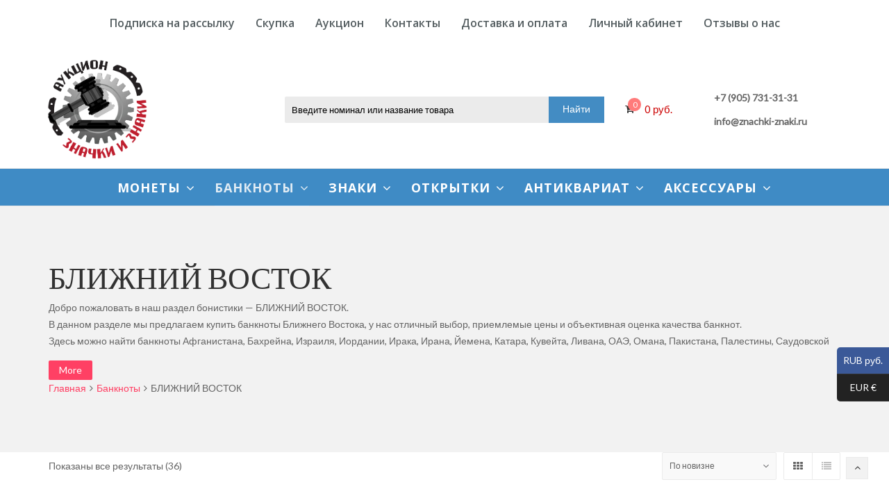

--- FILE ---
content_type: text/html; charset=UTF-8
request_url: https://znachki-znaki.ru/product-category/banknoty/blizhnij-vostok/
body_size: 38905
content:
<!DOCTYPE html>
<html lang="ru-RU" prefix="og: https://ogp.me/ns#">

<head>
	<meta charset="UTF-8">
	<meta name="viewport" content="width=device-width, initial-scale=1">
	<link rel="profile" href="https://gmpg.org/xfn/11">
	<link rel="pingback" href="https://znachki-znaki.ru/xmlrpc.php">
	
<!-- SEO от Rank Math - https://rankmath.com/ -->
<title>Купить БЛИЖНИЙ ВОСТОК - Выгодно на Значки и знаки | Доставка по Москве и области</title>
<meta name="description" content="Добро пожаловать в наш раздел бонистики - БЛИЖНИЙ ВОСТОК. В данном разделе мы предлагаем купить банкноты Ближнего Востока, у нас отличный выбор, приемлемые цены и объективная оценка качества банкнот. Здесь можно найти банкноты Афганистана, Бахрейна, Израиля, Иордании, Ирака, Ирана, Йемена, Катара, Кувейта, Ливана, ОАЭ, Омана, Пакистана, Палестины, Саудовской аравии, Сирии, Турции. У нас представлены все страны этого региона. Мы предлагаем купить бумажные деньги Ближнего Востока любым удобным для Вас способом, Вы можете получить свой заказ как почтой так и забрать его самостоятельно из нашего офиса."/>
<meta name="robots" content="follow, index, max-snippet:-1, max-video-preview:-1, max-image-preview:large"/>
<link rel="canonical" href="https://znachki-znaki.ru/product-category/banknoty/blizhnij-vostok/" />
<meta property="og:locale" content="ru_RU" />
<meta property="og:type" content="article" />
<meta property="og:title" content="Купить БЛИЖНИЙ ВОСТОК - Выгодно на Значки и знаки | Доставка по Москве и области" />
<meta property="og:description" content="Добро пожаловать в наш раздел бонистики - БЛИЖНИЙ ВОСТОК. В данном разделе мы предлагаем купить банкноты Ближнего Востока, у нас отличный выбор, приемлемые цены и объективная оценка качества банкнот. Здесь можно найти банкноты Афганистана, Бахрейна, Израиля, Иордании, Ирака, Ирана, Йемена, Катара, Кувейта, Ливана, ОАЭ, Омана, Пакистана, Палестины, Саудовской аравии, Сирии, Турции. У нас представлены все страны этого региона. Мы предлагаем купить бумажные деньги Ближнего Востока любым удобным для Вас способом, Вы можете получить свой заказ как почтой так и забрать его самостоятельно из нашего офиса." />
<meta property="og:url" content="https://znachki-znaki.ru/product-category/banknoty/blizhnij-vostok/" />
<meta property="og:site_name" content="Значки и знаки" />
<meta name="twitter:card" content="summary_large_image" />
<meta name="twitter:title" content="Купить БЛИЖНИЙ ВОСТОК - Выгодно на Значки и знаки | Доставка по Москве и области" />
<meta name="twitter:description" content="Добро пожаловать в наш раздел бонистики - БЛИЖНИЙ ВОСТОК. В данном разделе мы предлагаем купить банкноты Ближнего Востока, у нас отличный выбор, приемлемые цены и объективная оценка качества банкнот. Здесь можно найти банкноты Афганистана, Бахрейна, Израиля, Иордании, Ирака, Ирана, Йемена, Катара, Кувейта, Ливана, ОАЭ, Омана, Пакистана, Палестины, Саудовской аравии, Сирии, Турции. У нас представлены все страны этого региона. Мы предлагаем купить бумажные деньги Ближнего Востока любым удобным для Вас способом, Вы можете получить свой заказ как почтой так и забрать его самостоятельно из нашего офиса." />
<script type="application/ld+json" class="rank-math-schema">{"@context":"https://schema.org","@graph":[{"@type":"Organization","@id":"https://znachki-znaki.ru/#organization","name":"\u0417\u043d\u0430\u0447\u043a\u0438 \u0438 \u0437\u043d\u0430\u043a\u0438"},{"@type":"WebSite","@id":"https://znachki-znaki.ru/#website","url":"https://znachki-znaki.ru","name":"\u0417\u043d\u0430\u0447\u043a\u0438 \u0438 \u0437\u043d\u0430\u043a\u0438","publisher":{"@id":"https://znachki-znaki.ru/#organization"},"inLanguage":"ru-RU"},{"@type":"CollectionPage","@id":"https://znachki-znaki.ru/product-category/banknoty/blizhnij-vostok/#webpage","url":"https://znachki-znaki.ru/product-category/banknoty/blizhnij-vostok/","name":"\u041a\u0443\u043f\u0438\u0442\u044c \u0411\u041b\u0418\u0416\u041d\u0418\u0419 \u0412\u041e\u0421\u0422\u041e\u041a - \u0412\u044b\u0433\u043e\u0434\u043d\u043e \u043d\u0430 \u0417\u043d\u0430\u0447\u043a\u0438 \u0438 \u0437\u043d\u0430\u043a\u0438 | \u0414\u043e\u0441\u0442\u0430\u0432\u043a\u0430 \u043f\u043e \u041c\u043e\u0441\u043a\u0432\u0435 \u0438 \u043e\u0431\u043b\u0430\u0441\u0442\u0438","isPartOf":{"@id":"https://znachki-znaki.ru/#website"},"inLanguage":"ru-RU"}]}</script>
<!-- /Rank Math WordPress SEO плагин -->

<link rel='dns-prefetch' href='//cdnjs.cloudflare.com' />
<link rel='dns-prefetch' href='//fonts.googleapis.com' />
<link rel="alternate" type="application/rss+xml" title="Значки и знаки &raquo; Лента" href="https://znachki-znaki.ru/feed/" />
<link rel="alternate" type="application/rss+xml" title="Значки и знаки &raquo; Лента комментариев" href="https://znachki-znaki.ru/comments/feed/" />
<link rel="alternate" type="application/rss+xml" title="Значки и знаки &raquo; Лента элемента БЛИЖНИЙ ВОСТОК таксономии Категория" href="https://znachki-znaki.ru/product-category/banknoty/blizhnij-vostok/feed/" />
<style id='wp-img-auto-sizes-contain-inline-css' type='text/css'>
img:is([sizes=auto i],[sizes^="auto," i]){contain-intrinsic-size:3000px 1500px}
/*# sourceURL=wp-img-auto-sizes-contain-inline-css */
</style>
<style id='wp-emoji-styles-inline-css' type='text/css'>

	img.wp-smiley, img.emoji {
		display: inline !important;
		border: none !important;
		box-shadow: none !important;
		height: 1em !important;
		width: 1em !important;
		margin: 0 0.07em !important;
		vertical-align: -0.1em !important;
		background: none !important;
		padding: 0 !important;
	}
/*# sourceURL=wp-emoji-styles-inline-css */
</style>
<style id='wp-block-library-inline-css' type='text/css'>
:root{--wp-block-synced-color:#7a00df;--wp-block-synced-color--rgb:122,0,223;--wp-bound-block-color:var(--wp-block-synced-color);--wp-editor-canvas-background:#ddd;--wp-admin-theme-color:#007cba;--wp-admin-theme-color--rgb:0,124,186;--wp-admin-theme-color-darker-10:#006ba1;--wp-admin-theme-color-darker-10--rgb:0,107,160.5;--wp-admin-theme-color-darker-20:#005a87;--wp-admin-theme-color-darker-20--rgb:0,90,135;--wp-admin-border-width-focus:2px}@media (min-resolution:192dpi){:root{--wp-admin-border-width-focus:1.5px}}.wp-element-button{cursor:pointer}:root .has-very-light-gray-background-color{background-color:#eee}:root .has-very-dark-gray-background-color{background-color:#313131}:root .has-very-light-gray-color{color:#eee}:root .has-very-dark-gray-color{color:#313131}:root .has-vivid-green-cyan-to-vivid-cyan-blue-gradient-background{background:linear-gradient(135deg,#00d084,#0693e3)}:root .has-purple-crush-gradient-background{background:linear-gradient(135deg,#34e2e4,#4721fb 50%,#ab1dfe)}:root .has-hazy-dawn-gradient-background{background:linear-gradient(135deg,#faaca8,#dad0ec)}:root .has-subdued-olive-gradient-background{background:linear-gradient(135deg,#fafae1,#67a671)}:root .has-atomic-cream-gradient-background{background:linear-gradient(135deg,#fdd79a,#004a59)}:root .has-nightshade-gradient-background{background:linear-gradient(135deg,#330968,#31cdcf)}:root .has-midnight-gradient-background{background:linear-gradient(135deg,#020381,#2874fc)}:root{--wp--preset--font-size--normal:16px;--wp--preset--font-size--huge:42px}.has-regular-font-size{font-size:1em}.has-larger-font-size{font-size:2.625em}.has-normal-font-size{font-size:var(--wp--preset--font-size--normal)}.has-huge-font-size{font-size:var(--wp--preset--font-size--huge)}.has-text-align-center{text-align:center}.has-text-align-left{text-align:left}.has-text-align-right{text-align:right}.has-fit-text{white-space:nowrap!important}#end-resizable-editor-section{display:none}.aligncenter{clear:both}.items-justified-left{justify-content:flex-start}.items-justified-center{justify-content:center}.items-justified-right{justify-content:flex-end}.items-justified-space-between{justify-content:space-between}.screen-reader-text{border:0;clip-path:inset(50%);height:1px;margin:-1px;overflow:hidden;padding:0;position:absolute;width:1px;word-wrap:normal!important}.screen-reader-text:focus{background-color:#ddd;clip-path:none;color:#444;display:block;font-size:1em;height:auto;left:5px;line-height:normal;padding:15px 23px 14px;text-decoration:none;top:5px;width:auto;z-index:100000}html :where(.has-border-color){border-style:solid}html :where([style*=border-top-color]){border-top-style:solid}html :where([style*=border-right-color]){border-right-style:solid}html :where([style*=border-bottom-color]){border-bottom-style:solid}html :where([style*=border-left-color]){border-left-style:solid}html :where([style*=border-width]){border-style:solid}html :where([style*=border-top-width]){border-top-style:solid}html :where([style*=border-right-width]){border-right-style:solid}html :where([style*=border-bottom-width]){border-bottom-style:solid}html :where([style*=border-left-width]){border-left-style:solid}html :where(img[class*=wp-image-]){height:auto;max-width:100%}:where(figure){margin:0 0 1em}html :where(.is-position-sticky){--wp-admin--admin-bar--position-offset:var(--wp-admin--admin-bar--height,0px)}@media screen and (max-width:600px){html :where(.is-position-sticky){--wp-admin--admin-bar--position-offset:0px}}

/*# sourceURL=wp-block-library-inline-css */
</style><link rel='stylesheet' id='wc-blocks-style-css' href='https://znachki-znaki.ru/wp-content/plugins/woocommerce/assets/client/blocks/wc-blocks.css?ver=wc-10.4.3' type='text/css' media='all' />
<style id='global-styles-inline-css' type='text/css'>
:root{--wp--preset--aspect-ratio--square: 1;--wp--preset--aspect-ratio--4-3: 4/3;--wp--preset--aspect-ratio--3-4: 3/4;--wp--preset--aspect-ratio--3-2: 3/2;--wp--preset--aspect-ratio--2-3: 2/3;--wp--preset--aspect-ratio--16-9: 16/9;--wp--preset--aspect-ratio--9-16: 9/16;--wp--preset--color--black: #000000;--wp--preset--color--cyan-bluish-gray: #abb8c3;--wp--preset--color--white: #ffffff;--wp--preset--color--pale-pink: #f78da7;--wp--preset--color--vivid-red: #cf2e2e;--wp--preset--color--luminous-vivid-orange: #ff6900;--wp--preset--color--luminous-vivid-amber: #fcb900;--wp--preset--color--light-green-cyan: #7bdcb5;--wp--preset--color--vivid-green-cyan: #00d084;--wp--preset--color--pale-cyan-blue: #8ed1fc;--wp--preset--color--vivid-cyan-blue: #0693e3;--wp--preset--color--vivid-purple: #9b51e0;--wp--preset--gradient--vivid-cyan-blue-to-vivid-purple: linear-gradient(135deg,rgb(6,147,227) 0%,rgb(155,81,224) 100%);--wp--preset--gradient--light-green-cyan-to-vivid-green-cyan: linear-gradient(135deg,rgb(122,220,180) 0%,rgb(0,208,130) 100%);--wp--preset--gradient--luminous-vivid-amber-to-luminous-vivid-orange: linear-gradient(135deg,rgb(252,185,0) 0%,rgb(255,105,0) 100%);--wp--preset--gradient--luminous-vivid-orange-to-vivid-red: linear-gradient(135deg,rgb(255,105,0) 0%,rgb(207,46,46) 100%);--wp--preset--gradient--very-light-gray-to-cyan-bluish-gray: linear-gradient(135deg,rgb(238,238,238) 0%,rgb(169,184,195) 100%);--wp--preset--gradient--cool-to-warm-spectrum: linear-gradient(135deg,rgb(74,234,220) 0%,rgb(151,120,209) 20%,rgb(207,42,186) 40%,rgb(238,44,130) 60%,rgb(251,105,98) 80%,rgb(254,248,76) 100%);--wp--preset--gradient--blush-light-purple: linear-gradient(135deg,rgb(255,206,236) 0%,rgb(152,150,240) 100%);--wp--preset--gradient--blush-bordeaux: linear-gradient(135deg,rgb(254,205,165) 0%,rgb(254,45,45) 50%,rgb(107,0,62) 100%);--wp--preset--gradient--luminous-dusk: linear-gradient(135deg,rgb(255,203,112) 0%,rgb(199,81,192) 50%,rgb(65,88,208) 100%);--wp--preset--gradient--pale-ocean: linear-gradient(135deg,rgb(255,245,203) 0%,rgb(182,227,212) 50%,rgb(51,167,181) 100%);--wp--preset--gradient--electric-grass: linear-gradient(135deg,rgb(202,248,128) 0%,rgb(113,206,126) 100%);--wp--preset--gradient--midnight: linear-gradient(135deg,rgb(2,3,129) 0%,rgb(40,116,252) 100%);--wp--preset--font-size--small: 13px;--wp--preset--font-size--medium: 20px;--wp--preset--font-size--large: 36px;--wp--preset--font-size--x-large: 42px;--wp--preset--spacing--20: 0.44rem;--wp--preset--spacing--30: 0.67rem;--wp--preset--spacing--40: 1rem;--wp--preset--spacing--50: 1.5rem;--wp--preset--spacing--60: 2.25rem;--wp--preset--spacing--70: 3.38rem;--wp--preset--spacing--80: 5.06rem;--wp--preset--shadow--natural: 6px 6px 9px rgba(0, 0, 0, 0.2);--wp--preset--shadow--deep: 12px 12px 50px rgba(0, 0, 0, 0.4);--wp--preset--shadow--sharp: 6px 6px 0px rgba(0, 0, 0, 0.2);--wp--preset--shadow--outlined: 6px 6px 0px -3px rgb(255, 255, 255), 6px 6px rgb(0, 0, 0);--wp--preset--shadow--crisp: 6px 6px 0px rgb(0, 0, 0);}:where(.is-layout-flex){gap: 0.5em;}:where(.is-layout-grid){gap: 0.5em;}body .is-layout-flex{display: flex;}.is-layout-flex{flex-wrap: wrap;align-items: center;}.is-layout-flex > :is(*, div){margin: 0;}body .is-layout-grid{display: grid;}.is-layout-grid > :is(*, div){margin: 0;}:where(.wp-block-columns.is-layout-flex){gap: 2em;}:where(.wp-block-columns.is-layout-grid){gap: 2em;}:where(.wp-block-post-template.is-layout-flex){gap: 1.25em;}:where(.wp-block-post-template.is-layout-grid){gap: 1.25em;}.has-black-color{color: var(--wp--preset--color--black) !important;}.has-cyan-bluish-gray-color{color: var(--wp--preset--color--cyan-bluish-gray) !important;}.has-white-color{color: var(--wp--preset--color--white) !important;}.has-pale-pink-color{color: var(--wp--preset--color--pale-pink) !important;}.has-vivid-red-color{color: var(--wp--preset--color--vivid-red) !important;}.has-luminous-vivid-orange-color{color: var(--wp--preset--color--luminous-vivid-orange) !important;}.has-luminous-vivid-amber-color{color: var(--wp--preset--color--luminous-vivid-amber) !important;}.has-light-green-cyan-color{color: var(--wp--preset--color--light-green-cyan) !important;}.has-vivid-green-cyan-color{color: var(--wp--preset--color--vivid-green-cyan) !important;}.has-pale-cyan-blue-color{color: var(--wp--preset--color--pale-cyan-blue) !important;}.has-vivid-cyan-blue-color{color: var(--wp--preset--color--vivid-cyan-blue) !important;}.has-vivid-purple-color{color: var(--wp--preset--color--vivid-purple) !important;}.has-black-background-color{background-color: var(--wp--preset--color--black) !important;}.has-cyan-bluish-gray-background-color{background-color: var(--wp--preset--color--cyan-bluish-gray) !important;}.has-white-background-color{background-color: var(--wp--preset--color--white) !important;}.has-pale-pink-background-color{background-color: var(--wp--preset--color--pale-pink) !important;}.has-vivid-red-background-color{background-color: var(--wp--preset--color--vivid-red) !important;}.has-luminous-vivid-orange-background-color{background-color: var(--wp--preset--color--luminous-vivid-orange) !important;}.has-luminous-vivid-amber-background-color{background-color: var(--wp--preset--color--luminous-vivid-amber) !important;}.has-light-green-cyan-background-color{background-color: var(--wp--preset--color--light-green-cyan) !important;}.has-vivid-green-cyan-background-color{background-color: var(--wp--preset--color--vivid-green-cyan) !important;}.has-pale-cyan-blue-background-color{background-color: var(--wp--preset--color--pale-cyan-blue) !important;}.has-vivid-cyan-blue-background-color{background-color: var(--wp--preset--color--vivid-cyan-blue) !important;}.has-vivid-purple-background-color{background-color: var(--wp--preset--color--vivid-purple) !important;}.has-black-border-color{border-color: var(--wp--preset--color--black) !important;}.has-cyan-bluish-gray-border-color{border-color: var(--wp--preset--color--cyan-bluish-gray) !important;}.has-white-border-color{border-color: var(--wp--preset--color--white) !important;}.has-pale-pink-border-color{border-color: var(--wp--preset--color--pale-pink) !important;}.has-vivid-red-border-color{border-color: var(--wp--preset--color--vivid-red) !important;}.has-luminous-vivid-orange-border-color{border-color: var(--wp--preset--color--luminous-vivid-orange) !important;}.has-luminous-vivid-amber-border-color{border-color: var(--wp--preset--color--luminous-vivid-amber) !important;}.has-light-green-cyan-border-color{border-color: var(--wp--preset--color--light-green-cyan) !important;}.has-vivid-green-cyan-border-color{border-color: var(--wp--preset--color--vivid-green-cyan) !important;}.has-pale-cyan-blue-border-color{border-color: var(--wp--preset--color--pale-cyan-blue) !important;}.has-vivid-cyan-blue-border-color{border-color: var(--wp--preset--color--vivid-cyan-blue) !important;}.has-vivid-purple-border-color{border-color: var(--wp--preset--color--vivid-purple) !important;}.has-vivid-cyan-blue-to-vivid-purple-gradient-background{background: var(--wp--preset--gradient--vivid-cyan-blue-to-vivid-purple) !important;}.has-light-green-cyan-to-vivid-green-cyan-gradient-background{background: var(--wp--preset--gradient--light-green-cyan-to-vivid-green-cyan) !important;}.has-luminous-vivid-amber-to-luminous-vivid-orange-gradient-background{background: var(--wp--preset--gradient--luminous-vivid-amber-to-luminous-vivid-orange) !important;}.has-luminous-vivid-orange-to-vivid-red-gradient-background{background: var(--wp--preset--gradient--luminous-vivid-orange-to-vivid-red) !important;}.has-very-light-gray-to-cyan-bluish-gray-gradient-background{background: var(--wp--preset--gradient--very-light-gray-to-cyan-bluish-gray) !important;}.has-cool-to-warm-spectrum-gradient-background{background: var(--wp--preset--gradient--cool-to-warm-spectrum) !important;}.has-blush-light-purple-gradient-background{background: var(--wp--preset--gradient--blush-light-purple) !important;}.has-blush-bordeaux-gradient-background{background: var(--wp--preset--gradient--blush-bordeaux) !important;}.has-luminous-dusk-gradient-background{background: var(--wp--preset--gradient--luminous-dusk) !important;}.has-pale-ocean-gradient-background{background: var(--wp--preset--gradient--pale-ocean) !important;}.has-electric-grass-gradient-background{background: var(--wp--preset--gradient--electric-grass) !important;}.has-midnight-gradient-background{background: var(--wp--preset--gradient--midnight) !important;}.has-small-font-size{font-size: var(--wp--preset--font-size--small) !important;}.has-medium-font-size{font-size: var(--wp--preset--font-size--medium) !important;}.has-large-font-size{font-size: var(--wp--preset--font-size--large) !important;}.has-x-large-font-size{font-size: var(--wp--preset--font-size--x-large) !important;}
/*# sourceURL=global-styles-inline-css */
</style>

<style id='classic-theme-styles-inline-css' type='text/css'>
/*! This file is auto-generated */
.wp-block-button__link{color:#fff;background-color:#32373c;border-radius:9999px;box-shadow:none;text-decoration:none;padding:calc(.667em + 2px) calc(1.333em + 2px);font-size:1.125em}.wp-block-file__button{background:#32373c;color:#fff;text-decoration:none}
/*# sourceURL=/wp-includes/css/classic-themes.min.css */
</style>
<style id='woocommerce-inline-inline-css' type='text/css'>
.woocommerce form .form-row .required { visibility: visible; }
/*# sourceURL=woocommerce-inline-inline-css */
</style>
<link rel='stylesheet' id='photoswipe-css-css' href='https://cdnjs.cloudflare.com/ajax/libs/photoswipe/5.3.6/photoswipe.min.css?ver=5.3.6' type='text/css' media='all' />
<link rel='stylesheet' id='photoswipe-css' href='https://znachki-znaki.ru/wp-content/plugins/woocommerce/assets/css/photoswipe/photoswipe.min.css?ver=10.4.3' type='text/css' media='all' />
<link rel='stylesheet' id='photoswipe-default-skin-css' href='https://znachki-znaki.ru/wp-content/plugins/woocommerce/assets/css/photoswipe/default-skin/default-skin.min.css?ver=10.4.3' type='text/css' media='all' />
<link rel='stylesheet' id='guaven_woos-css' href='https://znachki-znaki.ru/wp-content/plugins/woo-search-box/public/assets/guaven_woos.css?ver=359.217' type='text/css' media='all' />
<link rel='stylesheet' id='guaven_woos_layout-css' href='https://znachki-znaki.ru/wp-content/plugins/woo-search-box/public/assets/gws_layouts/default.css?ver=359.217' type='text/css' media='all' />
<link rel='stylesheet' id='ari-fancybox-css' href='https://znachki-znaki.ru/wp-content/plugins/ari-fancy-lightbox/assets/fancybox/jquery.fancybox.min.css?ver=1.4.1' type='text/css' media='all' />
<style id='ari-fancybox-inline-css' type='text/css'>
BODY .fancybox-container{z-index:200000}BODY .fancybox-is-open .fancybox-bg{opacity:0.87}BODY .fancybox-bg {background-color:#0f0f11}BODY .fancybox-thumbs {background-color:#ffffff}
/*# sourceURL=ari-fancybox-inline-css */
</style>
<link rel='stylesheet' id='wr-live-search-css' href='https://znachki-znaki.ru/wp-content/plugins/wr-live-search/assets/css/frontend.css?ver=e63796660bfadcf4485cb55e98c4d012' type='text/css' media='all' />
<link rel='stylesheet' id='font-awesome-css' href='https://znachki-znaki.ru/wp-content/themes/wr-nitro/assets/3rd-party/font-awesome/css/font-awesome.min.css?ver=e63796660bfadcf4485cb55e98c4d012' type='text/css' media='all' />
<link rel='stylesheet' id='wr-nitro-web-fonts-css' href='https://fonts.googleapis.com/css?family=Lato%3A400%7COpen+Sans%3A600%2C400%2C700&#038;subset=latin%2Clatin-ext&#038;ver=6.9' type='text/css' media='all' />
<link rel='stylesheet' id='wr-nitro-child-style-css' href='https://znachki-znaki.ru/wp-content/themes/wr-nitro-child/style.css?ver=e63796660bfadcf4485cb55e98c4d012' type='text/css' media='all' />
<link rel='stylesheet' id='zbox-style-css' href='https://znachki-znaki.ru/wp-content/themes/wr-nitro-child/zbox/jquery.zbox.min.css?ver=e63796660bfadcf4485cb55e98c4d012' type='text/css' media='all' />
<link rel='stylesheet' id='owl-carousel-css' href='https://znachki-znaki.ru/wp-content/themes/wr-nitro/assets/3rd-party/owl-carousel/owl.carousel.min.css?ver=e63796660bfadcf4485cb55e98c4d012' type='text/css' media='all' />
<link rel='stylesheet' id='wr-nitro-woocommerce-css' href='https://znachki-znaki.ru/wp-content/themes/wr-nitro/assets/woorockets/css/woocommerce.css?ver=e63796660bfadcf4485cb55e98c4d012' type='text/css' media='all' />
<link rel='stylesheet' id='wr-nitro-main-css' href='https://znachki-znaki.ru/wp-content/themes/wr-nitro/assets/woorockets/css/main.css?ver=e63796660bfadcf4485cb55e98c4d012' type='text/css' media='all' />
<style id='wr-nitro-main-inline-css' type='text/css'>
body {font-weight: 400;font-size: 100%;letter-spacing: 0px;line-height: 24px;}h1,h2,h3,h4,h5,h6 {letter-spacing: 0px;font-family: "Lato";font-weight: 400;}h1 {font-size: 63px;line-height: 71.964px;}h2 {font-size: 45px;line-height: 50.886px;}h3 {font-size: 31px;line-height: 35.982px;}h4 {font-size: 22px;line-height: 25.452px;}h5 {font-size: 16px;line-height: 21.6px;}h6 {font-size: 11px;line-height: 12.726px;}.format-quote .quote-content,blockquote {font-family: "Lato";}@media only screen and (min-width: 1024px) {.offset {position: relative;padding: 0px;}.offset:after {border-width: 0px;border-color: #ffffff;}.woocommerce-demo-store.offset {padding-top: 52px;}.woocommerce-demo-store.offset .demo_store {top: 0px;}.admin-bar.woocommerce-demo-store.offset .demo_store {top: 32px;}.mfp-wrap {top: 10px;height: calc(100% - 20px);}.admin-bar .mfp-wrap {top: 42px;height: calc(100% - 52px);}}.row {margin-left: -15px;margin-right: -15px;}.main-content, .primary-sidebar {padding-left: 15px;padding-right: 15px;}.primary-sidebar .widget {margin-bottom: 30px;}@media screen and (max-width: 800px) {.style-4 .p-single-images .product__badge {right: 15px;}}.container {max-width: 1170px;}@media screen and (max-width: 1024px) {.container {max-width: 100% !important;}}.site-title {padding-top: 80px;padding-bottom: 80px;min-height: 214px;background-color: #f2f2f2;}.site-title h1 {font-size: 44px;line-height: 44px;}.site-title .desc {font-size: px;line-height: px;}.post-title {padding-top: 100px;padding-bottom: 100px;}.post-title .entry-title {font-size: 45px;line-height: 45px;}#shop-main .products.grid-layout:not(.boxed),#shop-main .products.grid-layout.item-style-6 {margin: 0 -15px;}#woof_results_by_ajax .products {width: calc(100% + 30px);}#shop-main .products.grid-layout .product {padding: 15px;}#shop-sidebar .widget {margin-bottom: 30px;}@media (min-width: 769px) {#shop-main .products.grid-layout .product:nth-child(4n+1) {clear: both;}}@media (max-width: 768px) {#shop-main .products.grid-layout .product:nth-child(2n+1) {clear: both;}}#shop-main .products.masonry-layout {margin: 0 -15px;}#shop-main .products.masonry-layout .product {padding: 15px ;}#shop-main .products.masonry-layout.item-style-4 .product {padding-bottom: 10px;}.product__image.mask .mask-inner { background: rgba(0, 0, 0, 0.7) }.page-content .main-content {width: 100%;}.blog .primary-sidebar {width: 300px;}.blog .main-content {width: calc(100% - 300px);}.single-attachment .main-content,.single-post .main-content {width: 100%;}.b-single .entry-content {margin: 0 auto !important;max-width: 750px;}.archive #shop-main,.archive-shop {width: 100%;}.style-2 #shop-detail {width: 100%;}.footer {background-color: #ffffff;}.footer .top {color: #646464;}.footer .top h1, .footer .top h2, .footer .top h3, .footer .top h4, .footer .top h5, .footer .top h6, .footer .widget_rss .widget-title a {color: #323232;}.footer .bot {background-color: #f2f2f2;color: #646464;} .footer .top a { color: #646464; } .footer .top a:hover { color: #ff4064; } .footer .bot a { color: #646464; } .footer .bot a:hover { color: #ff4064; }.error404 .wrapper {background-color:#f7f7f7;background-size:auto;background-position:center center;background-attachment:scroll;background-repeat:no-repeat;}.error404 .heading-404 * {font-size: 88px;line-height: 88px;color: #292929;font-weight: bold;}.widget-style-1 .widget {padding: 20px;background-color:#f2f2f2; border: 1px solid #ebebeb;padding: 20px;}.woof_container_inner > h4,.widget-style-1 .widget .widget-title {border-bottom: 1px solid #ebebeb;}.widget-style-1 .widget .widget-title {padding-bottom: 10px;}.meta-color,.entry-meta,.entry-meta a,.entry-meta span a,.entry-meta i,.sc-product-package .p-package-cat a,.widget li .info,blockquote,.b-single .single-nav > div > span,time, .irs-grid-text,.irs-min, .irs-max {color: #ababab;}::-webkit-input-placeholder {color: #ababab;}:-moz-placeholder {color: #ababab;}::-moz-placeholder {color: #ababab;}:-ms-input-placeholder {color: #ababab;}.irs-grid-pol, .irs-from, .irs-to, .irs-single {background: #ababab;}.nitro-line,.nitro-line > *,.nitro-line .yith-wcwl-add-to-wishlist a,.btb,select:not(.cate-search),ul li,input:not([type="submit"]):not([type="button"]):not(.submit):not(.button):not(.extenal-bdcl),.p-single-action .yith-wcwl-add-to-wishlist div a,textarea,table, th, td,.woocommerce-cart th,.woocommerce-cart td,blockquote,.quantity .qty a:first-child,.widget ul li,.b-masonry .entry-meta,.comments-area .comment-form p,.woocommerce-cart .cart-collaterals section,.style-1 .woocommerce-tabs .tabs,.style-2 .clean-tab *:not(.submit),.style-3 .accordion-tabs > div,.style-3 .accordion-tabs,.style-4 .woocommerce-tabs .tabs li:not(:last-child),.default-tab .woocommerce-tabs .tabs,.woocommerce-page input[type="checkbox"] + label:before,#checkout_timeline,.timeline-horizontal,.page-numbers li span:not(.dots),.page-numbers li a:hover,.style-3 ul.page-numbers,.sc-product-package ul li,.woocommerce-cart .woocommerce > form,.woocommerce-page .form-container,.woocommerce-checkout .form-row input.input-text,.woocommerce-checkout .select2-container,.woocommerce-page .select2-container .select2-choice,.woocommerce-page .select2-drop-active,.grid.boxed.pag-number .product,.default-tab .woocommerce-tabs .wc-tabs > li,.vc_tta-tabs .vc_tta-tabs-container .vc_tta-tab,.wr-pricing-table.style-1 .pricing-item .inner,.wr-pricing-table.style-1 .pricing-item .pricing-header,.wr-pricing-table.style-3 .pricing-item .inner,.wr-pricing-table.style-4 .pricing-item .inner,.quickview-modal .quickview-button > div a:not(.button_sg),.quickview-modal .info div[itemprop="description"],.quickview-modal .info .quickview-button, .quickview-modal .info .p-meta,.sc-product-package .product__btn_cart,.woocommerce .wishlist_table td.product-add-to-cart a.product__btn_cart,.pagination.wc-pagination .page-ajax a,.style-3 .accordion-tabs .panel,.style-2 .woocommerce-tabs div .panel,.woocommerce-cart .cart-collaterals .coupon,.vc_toggle, .vc_toggle.vc_toggle_active .vc_toggle_title,.wr-pricing-table.style-2 .pricing-item .pricing-footer,.wr-custom-attribute li a,.wr-custom-attribute.color-picker li a:after,.wr-pricing-table.style-2 .pricing-item .pricing-footer,.chosen-container-multi .chosen-choices,.chosen-container .chosen-drop,.woof_redraw_zone .irs-slider,.woof_list_label .woof_label_term,.woof_label_count,.woof_sid_auto_shortcode, .woof_show_auto_form, .woof_hide_auto_form,.booking-pricing-info,.grid.boxed.pag-number:not(.sc-product):not(.sc-products) .product,.sc-products.grid-boxed-layout .product,.group-quantity .product__btn_cart {border-color: #ebebeb !important;}.sc-cat-list ul li ul {border-color: #ebebeb;}.sc-testimonials.style-2 .arrow,.sc-cat-list ul li a {border-bottom-color: #ebebeb !important;}.woocommerce-checkout #checkout_timeline li:not(:last-child):after,.vc_tta-tabs.vc_tta-style-style-7 .vc_tta-tabs-container:before,.vc_tta-tabs.vc_tta-style-style-4 .vc_tta-tabs-container .vc_tta-tab:before,.vc_tta-tabs.vc_tta-style-style-6 .vc_tta-tabs-container .vc_tta-tab:before,.vc_tta-tabs.vc_tta-style-style-2 .vc_tta-tabs-container:before,.wr-pricing-table .style-1 .pricing-item .units:before,.wr-pricing-table .style-3 .pricing-item .units:before,.widget_price_filter .ui-slider {background-color: #ebebeb;}select,textarea,.chosen-container-multi .chosen-choices,input:not([type="submit"]):not([type="button"]):not(.submit):not(.button),.woocommerce-checkout .select2-container,.select2-container .select2-choice,.select2-results .select2-highlighted,.select2-search {background-color: #f9f9f9;}.overlay_bg,.wr-mobile.woocommerce-page.archive .wrapper,.default-tab .woocommerce-tabs .wc-tabs > li a:hover,.default-tab .woocommerce-tabs .wc-tabs > li.active a,.widget ul li .count,.style-1 .woocommerce-tabs,.b-classic.boxed .post,.style-2 .woocommerce-tabs #comments .comment-text,.style-3 .woocommerce-tabs #comments .comment-text,.style-4 .woocommerce-tabs #comments .comment-text,.vc_progress_bar.style-1 .vc_single_bar,.vc_progress_bar.style-1 .vc_single_bar .vc_bar:before,.vc_progress_bar .vc_single_bar,.wr-pricing-table.style-2 .pricing-item .inner,.wr-pricing-table.style-3 .pricing-item .price-value,.wr-pricing-table.style-4 .pricing-item .inner:hover,[class*="b-"].default .entry-cat a,.widget .tagcloud a,.galleries .grid .item-inner,.single-gallery .wr-nitro-carousel .owl-dots > div span,.pagination.wc-pagination .page-ajax a,.entry-thumb i.body_bg:hover,.irs-min, .irs-max,.search-results .search-item,.woof_list_label .woof_label_term {background-color: #f2f2f2;}.vc_progress_bar.style-1 .vc_single_bar {border-color: #f2f2f2;}.style-2 .woocommerce-tabs #comments .comment_container:before,.style-3 .woocommerce-tabs #comments .comment_container:before,.style-4 .woocommerce-tabs #comments .comment_container:before,.comments-area .comment-list .comment-content-wrap:before,.b-classic.small.boxed .entry-thumb:before {border-right-color: #f2f2f2;}.rtl .b-classic.small.boxed .entry-thumb:before {border-left-color: #f2f2f2;}.sc-product-package ul li:before {color: #f2f2f2;}body .wrapper,.body_bg,.single-mobile-layout .p-single-info.fixed .p-single-action,.single-mobile-layout.product-type-variable .p-single-info.fixed .single_variation_wrap,.single-mobile-layout .wishlist-btn a,[class*="b-"].boxed .entry-cat a,.b-zigzag.default .entry-cat a,.wr-pricing-table.style-1 .pricing-item .inner,.select2-results,.product-btn-right .product__btn,.product-btn-center:not(.btn-inside-thumbnail) .product__action a,.nivo-lightbox-theme-default.nivo-lightbox-overlay,.style-1 .woocommerce-tabs #comments .comment-text,.woof_redraw_zone .irs-slider,.woof_redraw_zone .irs-bar,.style-5 .woocommerce-tabs #comments .comment-text,.style-2 .woocommerce-tabs.accordion-tabs #comments .comment-text {background-color: #ffffff;}.style-2 .woocommerce-tabs.accordion-tabs #comments .comment_container:before,.style-5 .woocommerce-tabs #comments .comment_container:before,.style-1 .woocommerce-tabs #comments .comment_container:before {border-right-color: #ffffff;}.sc-testimonials.style-2 .arrow span {border-bottom-color: #ffffff;}.body_bg_text,.irs-from, .irs-to, .irs-single {color: #ffffff;}body,.body_color,.entry-cat a,.p-meta a,.port-content .hentry .title .cat,.port-content .hentry .title .cat a,.nitro-member.style-1 .social a,.nitro-member.style-3 .social a,.select2-results li,.woocommerce-cart .shop_table .product-price .amount,.woocommerce-cart .cart_totals .cart-subtotal .amount,.color-dark,.icon_color,.icon_color * i,.single-mobile-layout .addition-product .add_to_cart_button i,.price del,.price del .amount,.star-rating:before,.wc-switch a.active,.select2-container .select2-choice,.single-gallery .wr-nitro-carousel .owl-dots > div.active span,.pagination.wc-pagination .page-ajax a,.nivo-lightbox-theme-default .nivo-lightbox-nav:before,.vc_toggle .vc_toggle_title .vc_toggle_icon:before,.vc_progress_bar.style-1 .vc_single_bar .vc_label > span,.wr-product-share h3,.woof_show_auto_form,.woocommerce-checkout .shop_table .cart-subtotal .amount,.woocommerce-checkout .shop_table .cart_item .amount,.style-5:not(.downloadable) .p-single-action .cart .wishlist-btn .tooltip {color: #646464;}.single-gallery .wr-nitro-carousel .owl-dots > div.active span,.single-gallery .wr-nitro-carousel .owl-dots > div:hover span,.woof_redraw_zone .irs-slider:after,.woof_redraw_zone .irs-line-left,.woof_redraw_zone .irs-line-right,.woof_redraw_zone .irs-line-mid {background-color: #646464;}.wr-nitro-carousel .owl-dots .owl-dot span {border-color: #646464;}.select2-container .select2-choice .select2-arrow b:after {border-top-color: #646464;}h1,h2,h3,h4,h5,h6,.heading-color,.heading-color > a,.entry-title,.entry-title a,.title a,[class*="title"] > a,.product__title a,.vc_tta-container .vc_tta.vc_general .vc_tta-tab > a,.wr-pricing-table .pricing-item .price-value,.woocommerce-checkout .shop_table th.product-name,.woocommerce-checkout .payment_methods li label,a:hover,.widget ul li a,.entry-meta a:hover,.hover-primary:hover,.vc_toggle .vc_toggle_title .vc_toggle_icon:hover:before,.vc_progress_bar.style-1 .vc_single_bar .vc_label {color: #323232;}.heading-bg,.widget_price_filter .ui-slider > *,.wr-pricing-table.style-3 .pricing-item .units:before  {background-color: #323232;}.widget_price_filter .ui-slider-handle {border-color: #323232;}.wr-btn,.button,button[class*="button"],.submit,input[type="submit"],a.button_sg,.yith-woocompare-widget a.compare {display: inline-block;text-align: center;white-space: nowrap;font-size: 13px;height: 45px;line-height: 41px;letter-spacing: 0px;padding: 0 20px;border: 2px solid;border-radius: 2px;text-transform: uppercase;}.p-single-action .actions-button a {line-height: 43px;height: 45px;width: 45px;}.plus-minus-button input {    height: 45px;}.qty-suffix {    line-height: 43px;        margin: 10px 10px 0 0 !important;}.quantity input[type="number"],.auction-ajax-change .quantity input {line-height: 41px;height: 43px;width: 43px;}.quantity {width: 77px;}.style-5:not(.downloadable) .p-single-action .cart .wishlist-btn {width: calc(100% - 87px);width: -webkit-calc(100% - 87px);margin-right: 0;}.quantity .qty a {height: 22.5px;line-height: 22.5px;}.woocommerce-wishlist button[class*="button"],.woocommerce-wishlist .button {height: 45px !important;line-height: 41px !important;padding: 0 20px !important;border: 2px solid !important;border-radius: 2px !important;}.wr-btn-solid, .button, button[class*="button"], .submit, input[type="submit"]:not(.wr-btn-outline), a.button_sg, .yith-woocompare-widget a.compare {background-color: #323232;border-color: #323232;color: #fff;}.wr-btn-solid:hover, .button:hover, button[class*="button"]:hover, .submit:hover, input[type="submit"]:not(.wr-btn-outline):not([disabled]):hover, .yith-woocompare-widget a.compare:hover {background-color: #222;border-color: #323232;color: #fff;} .wr-btn.wr-btn-outline, .woocommerce-checkout .timeline-horizontal input.button.alt.prev, .sc-product-package .product__btn_cart, .woocommerce .wishlist_table td.product-add-to-cart a.product__btn_cart { background-color: rgba(255, 255, 255, 0); border-color: #323232;  color: #323232; }.wr-btn.wr-btn-outline:hover, .woocommerce-checkout .timeline-horizontal input.button.alt.prev:hover, .sc-product-package .product__btn_cart:hover, .woocommerce .wishlist_table td.product-add-to-cart a.product__btn_cart:hover {background-color: #222;border-color: #323232;color: #fff;}.sc-product-package .product__btn_cart,.woocommerce .wishlist_table td.product-add-to-cart a.product__btn_cart,.list .product__action > div a,.p-single-action .product__compare > a,.p-single-action .yith-wcwl-add-to-wishlist a {border-radius: 2px;}#wr-back-top > a {width: 32px;height: 32px;line-height: 27px;font-size: 14px;}#wr-back-top > a:hover {color: #fff !important;}#shop-main .woocommerce-message { display: block; margin-left: 20px; margin-right: 20px; }/** * Напишите ваш пользовательский код CSS здесь. */.panel-grid-cell h2,.panel-grid-cell h2 a {    font-size: 22px;    line-height: 30px;}.suggestion-search::placeholder {color: #000;}.hb-search .open{padding-top: 0 !important;padding-bottom: 0 !important;}#shop-main .products.grid-layout .product .wr-item-animation {border: 1px solid #000;padding: 1em 0;display: flex;flex-direction: row;min-height: 29em;}#shop-main .products.grid-layout .product .wr-item-animation .product__wrap .product__price{//margin-top: calc(5em + 2vh);}#shop-main .products.grid-layout .product .wr-item-animation .product__wrap .product__image a{height: 250px;}#shop-main .products.grid-layout .product .wr-item-animation .product__wrap .product__image a img{height: 100%;object-fit: contain;}#shop-main .products.grid-layout .product .wr-item-animation .product__wrap .product__image .product__action a{height: auto;border:1px solid black !important;}/*#shop-main .products.grid-layout .product .wr-item-animation .product__wrap .product__image .product__action{top: 0em;left: 60px !important;}*/.product-btn-center .product__action {display: flex;    justify-content: center;}#shop-main .products.grid-layout .product .wr-item-animation .product__wrap .product__title{height: 9em;}.addition-product .products .product .product__wrap {border: 1px solid black;    padding: 0.5em;    border-radius: 0.5em;    height: 30em;    display: flex;    flex-wrap: wrap;}.addition-product .products .product .product__wrap .product__price_add_to_cart_button {align-self: flex-end;}.addition-product .products .product .product__wrap .product__image {justify-content: center;}.fancybox-navigation button:before,.fancybox-navigation button:after {display:none;}.text-align-center .site-navigator>li>.menu-item-link, .text-align-center .site-navigator li.menu-default ul a, .tc {width: 100%;}.woocommerce-Price-amount bdi {white-space: nowrap;}.product__price_add_to_cart_button {justify-content: space-between;    padding: 0 4px;}.woocs_price_code {display: flex;    flex-direction: column;    justify-content: center;}.product__price.mgb10 {    flex-grow: 1;}.products .product .product__wrap {padding-bottom: 8px;}.products .product.sale .product__wrap  {padding-bottom: 0;}body .product-btn-center .product__action {align-items: center;}.controlsWrap .slick-arrow .fas {font-size:30px;}.controlsWrap .slick-arrow {padding: 5px;}@media(max-width:500px){.products .product{width: 100% !important;margin: 5px 0;}}div.pp_woocommerce a.yith_expand {display:none!important;}.hb-search.boxed .wrls-form .suggestion-search {color: rgb(0 0 0) !important;}.quickview-modal .info div[itemprop="description"] {font-size: 14px!important;font-weight: normal!important;}.quickview-modal h1 a {font-size:18px !important;line-height:13px !important;}.quickview-modal .info div[itemprop="description"] p, .quickview-modal .info div[itemprop="description"] ul li {    line-height: 13px!important;}.hb-search.boxed .search-form .txt-search {color: rgb(57 53 53 / 90%);}@keyframes pulse {    0% {        transform: scale(1);    }    50% {        transform: scale(1.1);    }    100% {        transform: scale(1);    }}.pulsating-button {    animation: pulse 1s infinite;}.gallery-modal__close {    display: none;}@media only screen and (max-width: 768px) {    .flex-viewport {        overflow: visible !important;        height: auto !important;    }        .woocommerce-product-gallery__wrapper {        align-items: flex-start !important;    }    .woocommerce-product-gallery__image img {        max-height: none !important;    }}.gallery-modal__close {    display: none;}@media only screen and (max-width: 768px) {    .flex-viewport {        overflow: visible !important;        height: auto !important;    }        .woocommerce-product-gallery__wrapper {        align-items: flex-start !important;    }    .woocommerce-product-gallery__image img {        max-height: none !important;    }}.hb-s3i2 .mm-container-outer a {    color: #000000;font-weight: 600 !important;}.redz a {color:#fc0d1b !important;}@media (max-width: 667px){.single-product .style-2 .p-single-info {margin-left: 23px!important;}} a,.hover-main:hover,.mfp-close:hover,.format-audio .mejs-controls .mejs-time-rail .mejs-time-current,.post-title.style-2 a:hover,.b-single .post-tags a:hover,.port-cat a.selected,.port-content .hentry .action a:hover,.port-single .hentry .thumb .mask a:hover,.color-primary,.wc-switch a:hover,#p-preview .owl-buttons *:hover,.product__price .amount,.p-single-images .p-gallery .owl-buttons > *:hover,.woocommerce-cart .shop_table .cart_item:hover .remove:hover,.woocommerce-cart .shop_table .product-name a:hover,.woocommerce-cart .quantity .qty a:hover,.woocommerce-cart .shop_table tbody .product-subtotal,.amount,[class*="title"]:hover > a,.widget .product-title:hover > a,.widget ul li a:hover,.widget-search button:hover,[class*="product"] ins,.woocommerce-account .user-link a:hover,.woocommerce-checkout #checkout_timeline.text li.active,.sc-social-network .info.outside a:hover,.vc_tta-container .vc_tta-tabs .vc_tta-tabs-container .vc_tta-tab.vc_active > a,.vc_tta-container .vc_tta-tabs .vc_tta-tabs-container .vc_tta-tab:hover > a,.page-numbers li span:not(.dots), .page-numbers li a:hover,.hb-minicart .mini_cart_item .info-item .title-item a:hover,.widget_shopping_cart_content .total .amount,.hb-minicart .action-top-bottom .quickview-outer .edit-cart:hover:before,.hb-minicart .action-top-bottom .remove-outer .remove:hover:before,.hb-cart-outer .dark-style .widget_shopping_cart_content .buttons .wc-forward:hover,.entry-cat a:hover,.style-2 .clean-tab .tabs li.active a,.style-2 .clean-tab .tabs li a:hover,.nitro-member .social a:hover,.maintenance.maintenance-style-2 .wr-countdown > div > div,.icon_color:hover,.icon_color > *:hover i,.gallery-fullscreen .wr-nitro-carousel .owl-nav > div:hover,.woocommerce .wishlist_table .remove-product:hover,.product__title a:hover,.star-rating span:before,.product__action-bottom > .product__btn:hover,.woocommerce-tabs .active a.tab-heading,.vc_toggle .vc_toggle_title:hover > *,.filters a.selected,.woof_label_count,.widget_nav_menu .current-menu-item a,.yith-wcwl-wishlistexistsbrowse.show i, .yith-wcwl-wishlistaddedbrowse.show i {color: #ff4064;}.loader,.style-2 .clean-tab .woocommerce-tabs .tabs li.active a,.style-3 .page-numbers li span:not(.dots),.style-3 .page-numbers li a:hover,.wr-nitro-carousel .owl-dots .owl-dot:hover span,.wr-nitro-carousel .owl-dots .owl-dot.active span,.p-single-images .flex-control-paging li a:hover,.p-single-images .flex-control-paging li .flex-active,.woof_list_label li .woof_label_term:hover,.woof_list_label li .woof_label_term.checked,#wr-back-top > a:hover {border-color: #ff4064 !important;}.sc-cat-list ul li a:hover,.wr-onepage-nav a span:before,.vc_toggle.vc_toggle_active,.sc-cat-list ul li ul {border-left-color: #ff4064;}.rtl .sc-cat-list ul li a:hover {border-right-color: #ff4064;}.bg-primary,.hover-bg-primary:hover,.product_list_widget .remove:hover,.sc-product-package .p-package-cart .button:hover,.sc-product-button a:hover,.sc-product-button.light .button span.tooltip:hover,.hb-minicart .action-top-bottom .edit-form-outer .edit-btn,.style-1 .woocommerce-tabs .tabs li.active a:before,.vc_tta-tabs.vc_tta-style-style-2 .vc_tta-tabs-container .vc_tta-tab:before,.vc_tta-tabs.vc_tta-style-style-3 .vc_tta-tabs-container .vc_tta-tab:before,.vc_tta-tabs.vc_tta-style-style-7 .vc_tta-tabs-container .vc_tta-tab:before,.woof_container_inner > h4:before,.widget-style-2 .widget .widget-title:before,.widget-style-3 .widget .widget-title:before,.wr-onepage-nav a span,.wr-nitro-carousel .owl-dots .owl-dot.active span,.wr-nitro-carousel .owl-dots .owl-dot:hover span,.p-single-images .flex-control-paging li a.flex-active,.p-single-images .flex-control-paging li a:hover,.woof_list_label li .woof_label_term:hover,.woof_list_label li .woof_label_term.checked,.page-links a:hover,.page-links a:focus,.woocommerce-account .form-container .woocommerce-MyAccount-navigation li.is-active:after,.wr-pricing-table.style-1 .pricing-item .units:before {background-color: #ff4064;} .header  {background-color:#ffffff;border-radius:0px;}.header .element-item.hb-s1i2{border-radius:0px;padding-bottom:10px;padding-left:10px;padding-right:10px;padding-top:10px;}.hb-s1i2,.hb-s1i2 a{font-family:Open Sans;font-size:16px;font-weight:600;letter-spacing:0px;line-height:21px;text-transform:none;}.hb-s1i2.site-navigator-outer a,.hb-s1i2.site-navigator-outer .menu-more .icon-more,.hb-s1i2.site-navigator-outer .menu-breadcrumbs{color: #555e61}.hb-s1i2.site-navigator-outer .menu-more .icon-more .wr-burger-menu:before{background: #555e61}.hb-s1i2.site-navigator-outer .menu-more .icon-more .wr-burger-menu:after{border-top-color: #555e61; border-bottom-color: #555e61}.hb-s1i2 .menu-default ul a,.hb-s1i2 .mm-container,.hb-s1i2 .mm-container a{font-style:normal;text-decoration:none;text-transform:none;font-weight:400;}.hb-s1i2.site-navigator-outer li.menu-default ul{width:220px}.header .hb-s1i2 .site-navigator > .menu-item > .menu-item-link,.header .hb-s1i2 .site-navigator > li.menu-item-language > a { padding-left: 15px; padding-right: 15px}.hb-s1i2.underline-hover .site-navigator > li:hover > .menu-item-link:after,.hb-s1i2.underline-hover .site-navigator > .current-menu-ancestor > .menu-item-link:after,.hb-s1i2.underline-hover .site-navigator > .current-menu-item > .menu-item-link:after { width: calc(100% - 30px); width: -webkit-calc(100% - 30px) } .hb-s1i2 .mm-container .title-column { font-size: 19px}.hb-s1i2.site-navigator-outer li.menu-item:hover > .menu-item-link,.hb-s1i2 .site-navigator > .current-menu-ancestor > .menu-item-link,.hb-s1i2 .site-navigator > .current-menu-item > .menu-item-link,.hb-s1i2.site-navigator-outer .menu-more .nav-more .site-navigator li.menu-item:hover > .menu-item-link,.hb-s1i2.site-navigator-outer .menu-item-link:hover,.header.vertical-layout .text-layout .hb-s1i2.site-navigator-outer.animation-vertical-accordion .active-accordion > .menu-item-link,.hb-menu-outer .animation-vertical-accordion.hb-s1i2.site-navigator-outer.animation-vertical-accordion .active-accordion > .menu-item-link,.hb-s1i2 .mm-container-outer .menu-item-link:hover,.hb-s1i2.site-navigator-outer .menu-breadcrumbs .element-breadcrumbs:not(:last-child) span:hover { color:#438cc3}.hb-s1i2.site-navigator-outer .site-navigator > li > .menu-item-link:hover:after,.hb-s1i2.site-navigator-outer .site-navigator > li:hover > .menu-item-link:after,.hb-s1i2 .site-navigator > .current-menu-ancestor > .menu-item-link:after,.hb-s1i2 .site-navigator > .current-menu-item > .menu-item-link:after,.hb-s1i2.site-navigator-outer .site-navigator > li.active-accordion > .menu-item-link:after{border-bottom-color:#438cc3}.hb-s1i2.site-navigator-outer .site-navigator > li > .menu-item-link:after,.hb-s1i2.site-navigator-outer .site-navigator > li.active-accordion > .menu-item-link:after{border-bottom-width: 1px;border-bottom-style: solid ;}  .header .section-1{border-radius:0px;padding-bottom:9px;padding-top:3px;}.header .section-1 .container{border-color:#dfdcdc;border-left-width:0px;border-radius:0px;border-right-width:0px;border-style:solid;border-top-width:0px;max-width:95%;}.header .hb-s2i1 img{max-width: 150px}.hb-s2i1{border-radius:0px;color:#333333;font-size:20px;font-weight:400;letter-spacing:0px;line-height:30px;padding-bottom:10px;padding-left:10px;padding-right:10px;padding-top:10px;}.header .hb-s2i2{border-radius:0px;margin-bottom:0px;margin-top:0px;}.header .hb-s2i2 .open:hover{color: #ffffff;background-color:#307bb3}.header .hb-s2i2 .open{color: #ffffff;background-color:#438cc3}.hb-s2i2 .txt-livesearch{ width: 460px !important }.hb-s2i3 .mini-price .amount{color:#cc0000}.hb-s2i3{border-radius:0px;padding-bottom:10px;padding-left:30px;padding-right:10px;padding-top:10px;}.hb-s2i3 .cart-control i{ color: #333333; font-size: 14px }.hb-s2i3:hover .cart-control > i{ color: #d6aa74 }.hb-s2i4{border-radius:0px;padding-bottom:5px;padding-left:50px;padding-right:10px;padding-top:5px;} .header .section-2{border-radius:0px;}.header .section-2 .container{border-radius:0px;max-width:1170px;}.header .element-item.hb-s3i2{border-radius:0px;margin-bottom:-1px;padding-bottom:0px;padding-left:10px;padding-right:10px;padding-top:0px;}.hb-s3i2,.hb-s3i2 a{font-family:Open Sans;font-size:18px;font-weight:700;letter-spacing:1px;line-height:34px;text-transform:uppercase;}.hb-s3i2.site-navigator-outer a,.hb-s3i2.site-navigator-outer .menu-more .icon-more,.hb-s3i2.site-navigator-outer .menu-breadcrumbs{color: #ffffff}.hb-s3i2.site-navigator-outer .menu-more .icon-more .wr-burger-menu:before{background: #ffffff}.hb-s3i2.site-navigator-outer .menu-more .icon-more .wr-burger-menu:after{border-top-color: #ffffff; border-bottom-color: #ffffff}.hb-s3i2 .menu-default ul a,.hb-s3i2 .mm-container,.hb-s3i2 .mm-container a{font-size:15px;font-style:normal;letter-spacing:0px;line-height:17px;text-decoration:none;text-transform:none;font-weight:400;}.hb-s3i2.site-navigator-outer li.menu-default ul{width:400px}.header .hb-s3i2 .site-navigator > .menu-item > .menu-item-link,.header .hb-s3i2 .site-navigator > li.menu-item-language > a { padding-left: 14px; padding-right: 14px}.hb-s3i2.underline-hover .site-navigator > li:hover > .menu-item-link:after,.hb-s3i2.underline-hover .site-navigator > .current-menu-ancestor > .menu-item-link:after,.hb-s3i2.underline-hover .site-navigator > .current-menu-item > .menu-item-link:after { width: calc(100% - 28px); width: -webkit-calc(100% - 28px) } .hb-s3i2.site-navigator-outer li.menu-default ul a,.hb-s3i2.site-navigator-outer .menu-more .nav-more .site-navigator > .menu-item > .menu-item-link,.hb-s3i2 .mm-container-outer a{ color: #585757}.hb-s3i2 .mm-container .title-column { font-size: 18px}.hb-s3i2.site-navigator-outer li.menu-item:hover > .menu-item-link,.hb-s3i2 .site-navigator > .current-menu-ancestor > .menu-item-link,.hb-s3i2 .site-navigator > .current-menu-item > .menu-item-link,.hb-s3i2.site-navigator-outer .menu-more .nav-more .site-navigator li.menu-item:hover > .menu-item-link,.hb-s3i2.site-navigator-outer .menu-item-link:hover,.header.vertical-layout .text-layout .hb-s3i2.site-navigator-outer.animation-vertical-accordion .active-accordion > .menu-item-link,.hb-menu-outer .animation-vertical-accordion.hb-s3i2.site-navigator-outer.animation-vertical-accordion .active-accordion > .menu-item-link,.hb-s3i2 .mm-container-outer .menu-item-link:hover,.hb-s3i2.site-navigator-outer .menu-breadcrumbs .element-breadcrumbs:not(:last-child) span:hover { color:#e1ecf4}.hb-s3i2.site-navigator-outer li.menu-default li.menu-item:hover > .menu-item-link,.hb-s3i2.site-navigator-outer li.menu-default ul .menu-item-link:hover,.hb-s3i2.site-navigator-outer .menu-more .nav-more .site-navigator li.menu-item:hover > .menu-item-link,.hb-s3i2 .mm-container-outer .menu-item-link:hover,.header.vertical-layout .text-layout .hb-s3i2.site-navigator-outer.animation-vertical-accordion li.menu-default ul .active-accordion > .menu-item-link,.hb-menu-outer .animation-vertical-accordion.hb-s3i2.site-navigator-outer.animation-vertical-accordion ul ul .active-accordion > .menu-item-link { color:#438cc3}.hb-s3i2.site-navigator-outer .site-navigator > li > .menu-item-link:hover:after,.hb-s3i2.site-navigator-outer .site-navigator > li:hover > .menu-item-link:after,.hb-s3i2 .site-navigator > .current-menu-ancestor > .menu-item-link:after,.hb-s3i2 .site-navigator > .current-menu-item > .menu-item-link:after,.hb-s3i2.site-navigator-outer .site-navigator > li.active-accordion > .menu-item-link:after{border-bottom-color:#e1ecf4}.hb-s3i2.site-navigator-outer .site-navigator > li > .menu-item-link:after,.hb-s3i2.site-navigator-outer .site-navigator > li.active-accordion > .menu-item-link:after{border-bottom-width: 1px;border-bottom-style: solid ;}  .header .section-3{border-bottom-width:1px;border-color:#e5e5e5;border-left-width:0px;border-radius:0px;border-right-width:0px;border-style:solid;border-top-width:1px;}.header .section-3 .container{background-color:#3f8bc5;border-radius:0px;max-width:100%;} .header .section-4{border-radius:0px;}.header .section-4 .container{border-radius:0px;max-width:1170px;}
/*# sourceURL=wr-nitro-main-inline-css */
</style>
<script type="text/template" id="tmpl-variation-template">
	<div class="woocommerce-variation-description">{{{ data.variation.variation_description }}}</div>
	<div class="woocommerce-variation-price">{{{ data.variation.price_html }}}</div>
	<div class="woocommerce-variation-availability">{{{ data.variation.availability_html }}}</div>
</script>
<script type="text/template" id="tmpl-unavailable-variation-template">
	<p role="alert">Этот товар недоступен. Пожалуйста, выберите другую комбинацию.</p>
</script>
<script type="text/javascript" src="https://znachki-znaki.ru/wp-includes/js/jquery/jquery.min.js?ver=3.7.1" id="jquery-core-js"></script>
<script type="text/javascript" src="https://znachki-znaki.ru/wp-includes/js/jquery/jquery-migrate.min.js?ver=3.4.1" id="jquery-migrate-js"></script>
<script type="text/javascript" async src="https://znachki-znaki.ru/wp-content/plugins/burst-statistics/helpers/timeme/timeme.min.js?ver=1761049497" id="burst-timeme-js"></script>
<script type="text/javascript" id="burst-js-extra">
/* <![CDATA[ */
var burst = {"tracking":{"isInitialHit":true,"lastUpdateTimestamp":0,"beacon_url":"https://znachki-znaki.ru/wp-content/plugins/burst-statistics/endpoint.php","ajaxUrl":"https://znachki-znaki.ru/wp-admin/admin-ajax.php"},"options":{"cookieless":0,"pageUrl":"https://znachki-znaki.ru/product/banknota-oman-5-rialov-2010-god-unc-2/","beacon_enabled":1,"do_not_track":0,"enable_turbo_mode":0,"track_url_change":0,"cookie_retention_days":30,"debug":0},"goals":{"completed":[],"scriptUrl":"https://znachki-znaki.ru/wp-content/plugins/burst-statistics//assets/js/build/burst-goals.js?v=1761049497","active":[]},"cache":{"uid":null,"fingerprint":null,"isUserAgent":null,"isDoNotTrack":null,"useCookies":null}};
//# sourceURL=burst-js-extra
/* ]]> */
</script>
<script type="text/javascript" async src="https://znachki-znaki.ru/wp-content/plugins/burst-statistics/assets/js/build/burst.min.js?ver=1761049497" id="burst-js"></script>
<script type="text/javascript" src="https://znachki-znaki.ru/wp-content/plugins/woocommerce/assets/js/jquery-blockui/jquery.blockUI.min.js?ver=2.7.0-wc.10.4.3" id="wc-jquery-blockui-js" defer="defer" data-wp-strategy="defer"></script>
<script type="text/javascript" id="wc-add-to-cart-js-extra">
/* <![CDATA[ */
var wc_add_to_cart_params = {"ajax_url":"/wp-admin/admin-ajax.php","wc_ajax_url":"/?wc-ajax=%%endpoint%%","i18n_view_cart":"\u041f\u0440\u043e\u0441\u043c\u043e\u0442\u0440 \u043a\u043e\u0440\u0437\u0438\u043d\u044b","cart_url":"https://znachki-znaki.ru/korzina/","is_cart":"","cart_redirect_after_add":"no"};
//# sourceURL=wc-add-to-cart-js-extra
/* ]]> */
</script>
<script type="text/javascript" src="https://znachki-znaki.ru/wp-content/plugins/woocommerce/assets/js/frontend/add-to-cart.min.js?ver=10.4.3" id="wc-add-to-cart-js" defer="defer" data-wp-strategy="defer"></script>
<script type="text/javascript" src="https://znachki-znaki.ru/wp-content/plugins/woocommerce/assets/js/js-cookie/js.cookie.min.js?ver=2.1.4-wc.10.4.3" id="wc-js-cookie-js" defer="defer" data-wp-strategy="defer"></script>
<script type="text/javascript" id="woocommerce-js-extra">
/* <![CDATA[ */
var woocommerce_params = {"ajax_url":"/wp-admin/admin-ajax.php","wc_ajax_url":"/?wc-ajax=%%endpoint%%","i18n_password_show":"\u041f\u043e\u043a\u0430\u0437\u0430\u0442\u044c \u043f\u0430\u0440\u043e\u043b\u044c","i18n_password_hide":"\u0421\u043a\u0440\u044b\u0442\u044c \u043f\u0430\u0440\u043e\u043b\u044c"};
//# sourceURL=woocommerce-js-extra
/* ]]> */
</script>
<script type="text/javascript" src="https://znachki-znaki.ru/wp-content/plugins/woocommerce/assets/js/frontend/woocommerce.min.js?ver=10.4.3" id="woocommerce-js" defer="defer" data-wp-strategy="defer"></script>
<script type="text/javascript" id="ari-fancybox-js-extra">
/* <![CDATA[ */
var ARI_FANCYBOX = {"lightbox":{"infobar":false,"toolbar":false,"backFocus":false,"trapFocus":false,"thumbs":{"hideOnClose":false},"touch":{"vertical":true,"momentum":true},"buttons":["slideShow","fullScreen","thumbs","close"],"lang":"custom","i18n":{"custom":{"PREV":"\u041d\u0430\u0437\u0430\u0434","NEXT":"\u0414\u0430\u043b\u0435\u0435","PLAY_START":"\u041d\u0430\u0447\u0430\u0442\u044c \u0441\u043b\u0430\u0439\u0434-\u0448\u043e\u0443 (P)","PLAY_STOP":"\u041e\u0441\u0442\u0430\u043d\u043e\u0432\u0438\u0442\u044c \u0441\u043b\u0430\u0439\u0434-\u0448\u043e\u0443 (P)","FULL_SCREEN":"\u041f\u043e\u043b\u043d\u043e\u044d\u043a\u0440\u0430\u043d\u043d\u044b\u0439 \u0440\u0435\u0436\u0438\u043c (F)","THUMBS":"\u041c\u0438\u043d\u0438\u0430\u0442\u044e\u0440\u044b (G)","CLOSE":"\u0417\u0430\u043a\u0440\u044b\u0442\u044c (Esc)","ERROR":"\u041d\u0435\u0432\u043e\u0437\u043c\u043e\u0436\u043d\u043e \u0437\u0430\u0433\u0440\u0443\u0437\u0438\u0442\u044c \u0437\u0430\u043f\u0440\u043e\u0448\u0435\u043d\u043d\u043e\u0435 \u0441\u043e\u0434\u0435\u0440\u0436\u0438\u043c\u043e\u0435. \u003Cbr/\u003E \u041f\u043e\u0432\u0442\u043e\u0440\u0438\u0442\u0435 \u043f\u043e\u043f\u044b\u0442\u043a\u0443 \u043f\u043e\u0437\u0436\u0435."}}},"convert":{},"sanitize":null,"viewers":{"pdfjs":{"url":"https://znachki-znaki.ru/wp-content/plugins/ari-fancy-lightbox/assets/pdfjs/web/viewer.html"}}};
//# sourceURL=ari-fancybox-js-extra
/* ]]> */
</script>
<script type="text/javascript" src="https://znachki-znaki.ru/wp-content/plugins/ari-fancy-lightbox/assets/fancybox/jquery.fancybox.min.js?ver=1.4.1" id="ari-fancybox-js"></script>
<script type="text/javascript" src="https://znachki-znaki.ru/wp-includes/js/underscore.min.js?ver=1.13.7" id="underscore-js"></script>
<script type="text/javascript" src="https://znachki-znaki.ru/wp-content/themes/wr-nitro-child/zbox/jquery.zbox.min.js?ver=e63796660bfadcf4485cb55e98c4d012" id="zbox-js"></script>
<script type="text/javascript" id="wp-util-js-extra">
/* <![CDATA[ */
var _wpUtilSettings = {"ajax":{"url":"/wp-admin/admin-ajax.php"}};
//# sourceURL=wp-util-js-extra
/* ]]> */
</script>
<script type="text/javascript" src="https://znachki-znaki.ru/wp-includes/js/wp-util.min.js?ver=e63796660bfadcf4485cb55e98c4d012" id="wp-util-js"></script>
<script type="text/javascript" id="wc-add-to-cart-variation-js-extra">
/* <![CDATA[ */
var wc_add_to_cart_variation_params = {"wc_ajax_url":"/?wc-ajax=%%endpoint%%","i18n_no_matching_variations_text":"\u0416\u0430\u043b\u044c, \u043d\u043e \u0442\u043e\u0432\u0430\u0440\u043e\u0432, \u0441\u043e\u043e\u0442\u0432\u0435\u0442\u0441\u0442\u0432\u0443\u044e\u0449\u0438\u0445 \u0432\u0430\u0448\u0435\u043c\u0443 \u0432\u044b\u0431\u043e\u0440\u0443, \u043d\u0435 \u043e\u0431\u043d\u0430\u0440\u0443\u0436\u0435\u043d\u043e. \u041f\u043e\u0436\u0430\u043b\u0443\u0439\u0441\u0442\u0430, \u0432\u044b\u0431\u0435\u0440\u0438\u0442\u0435 \u0434\u0440\u0443\u0433\u0443\u044e \u043a\u043e\u043c\u0431\u0438\u043d\u0430\u0446\u0438\u044e.","i18n_make_a_selection_text":"\u0412\u044b\u0431\u0435\u0440\u0438\u0442\u0435 \u043e\u043f\u0446\u0438\u0438 \u0442\u043e\u0432\u0430\u0440\u0430 \u043f\u0435\u0440\u0435\u0434 \u0435\u0433\u043e \u0434\u043e\u0431\u0430\u0432\u043b\u0435\u043d\u0438\u0435\u043c \u0432 \u0432\u0430\u0448\u0443 \u043a\u043e\u0440\u0437\u0438\u043d\u0443.","i18n_unavailable_text":"\u042d\u0442\u043e\u0442 \u0442\u043e\u0432\u0430\u0440 \u043d\u0435\u0434\u043e\u0441\u0442\u0443\u043f\u0435\u043d. \u041f\u043e\u0436\u0430\u043b\u0443\u0439\u0441\u0442\u0430, \u0432\u044b\u0431\u0435\u0440\u0438\u0442\u0435 \u0434\u0440\u0443\u0433\u0443\u044e \u043a\u043e\u043c\u0431\u0438\u043d\u0430\u0446\u0438\u044e.","i18n_reset_alert_text":"\u0420\u0435\u0437\u0443\u043b\u044c\u0442\u0430\u0442\u044b \u0432\u0430\u0448\u0435\u0433\u043e \u0432\u044b\u0431\u043e\u0440\u0430 \u0441\u0431\u0440\u043e\u0448\u0435\u043d\u044b. \u0412\u044b\u0431\u0435\u0440\u0438\u0442\u0435 \u043e\u043f\u0446\u0438\u0438 \u0442\u043e\u0432\u0430\u0440\u0430, \u043f\u0435\u0440\u0435\u0434 \u0442\u0435\u043c \u043a\u0430\u043a \u0434\u043e\u0431\u0430\u0432\u0438\u0442\u044c \u0435\u0433\u043e \u0432 \u043a\u043e\u0440\u0437\u0438\u043d\u0443."};
//# sourceURL=wc-add-to-cart-variation-js-extra
/* ]]> */
</script>
<script type="text/javascript" src="https://znachki-znaki.ru/wp-content/plugins/woocommerce/assets/js/frontend/add-to-cart-variation.min.js?ver=10.4.3" id="wc-add-to-cart-variation-js" defer="defer" data-wp-strategy="defer"></script>
<script type="text/javascript" id="wc-cart-fragments-js-extra">
/* <![CDATA[ */
var wc_cart_fragments_params = {"ajax_url":"/wp-admin/admin-ajax.php","wc_ajax_url":"/?wc-ajax=%%endpoint%%","cart_hash_key":"wc_cart_hash_462b42e483d9b0490ee434930d6be21b","fragment_name":"wc_fragments_462b42e483d9b0490ee434930d6be21b","request_timeout":"5000"};
//# sourceURL=wc-cart-fragments-js-extra
/* ]]> */
</script>
<script type="text/javascript" src="https://znachki-znaki.ru/wp-content/plugins/woocommerce/assets/js/frontend/cart-fragments.min.js?ver=10.4.3" id="wc-cart-fragments-js" defer="defer" data-wp-strategy="defer"></script>
<link rel="https://api.w.org/" href="https://znachki-znaki.ru/wp-json/" /><link rel="alternate" title="JSON" type="application/json" href="https://znachki-znaki.ru/wp-json/wp/v2/product_cat/298" /><script>jQuery(document).ready(function(){
      jQuery(".zb").zbox( { margin:40 } );
    });</script>    <style type="text/css">
        @keyframes pulse {
            0% {
                transform: scale(1);
            }
            50% {
                transform: scale(1.1);
            }
            100% {
                transform: scale(1);
            }
        }

        button[name="woocommerce_checkout_place_order"] {
            animation: pulse 1s infinite;
        }
    </style>
    <script>			var WRAjaxURL 	    = 'https://znachki-znaki.ru/wp-admin/admin-ajax.php';
			var WR_CURRENT_URL 	= 'https://znachki-znaki.ru/product/banknota-oman-5-rialov-2010-god-unc-2/';
			var WR_URL 	        = 'https://znachki-znaki.ru';
			var _nonce_wr_nitro = '4d06bd21fc';
			var _WR_THEME_URL   = 'https://znachki-znaki.ru/wp-content/themes/wr-nitro';
			var WR_CART_URL    = 'https://znachki-znaki.ru/korzina/';
		</script>	<noscript><style>.woocommerce-product-gallery{ opacity: 1 !important; }</style></noscript>
	<link rel="icon" href="https://znachki-znaki.ru/wp-content/uploads/2023/03/cropped-logo-ziz-32x32.png" sizes="32x32" />
<link rel="icon" href="https://znachki-znaki.ru/wp-content/uploads/2023/03/cropped-logo-ziz-192x192.png" sizes="192x192" />
<link rel="apple-touch-icon" href="https://znachki-znaki.ru/wp-content/uploads/2023/03/cropped-logo-ziz-180x180.png" />
<meta name="msapplication-TileImage" content="https://znachki-znaki.ru/wp-content/uploads/2023/03/cropped-logo-ziz-270x270.png" />
	<style>
		body:not([class*="term-"], .single-product, .search) .gallery-modal {
			display: none !important;
		}

	</style>
<link rel='stylesheet' id='woocs-auto-switcher-css' href='https://znachki-znaki.ru/wp-content/plugins/woocommerce-currency-switcher/css/auto_switcher/classic_blocks.css?ver=1.4.4' type='text/css' media='all' />
<link rel='stylesheet' id='woocommerce-currency-switcher-css' href='https://znachki-znaki.ru/wp-content/plugins/woocommerce-currency-switcher/css/front.css?ver=1.4.4' type='text/css' media='all' />
<style id='woocommerce-currency-switcher-inline-css' type='text/css'>
 
.woocs_auto_switcher {
top: 500px;
} 
.woocs_auto_switcher li a {
background:#222222;
}
.woocs_auto_switcher li a.woocs_curr_curr {
background:#3b5998;
}
.woocs_auto_switcher li  a:hover {
background:#3b5998;
}
.woocs_auto_switcher li  a span {
background:#3b5998;
}
.woocs_auto_switcher.left li span:after {
border-right: 10px solid #3b5998;
}
.woocs_auto_switcher.right li a span:after {
border-left: 10px solid #3b5998;
}

/*# sourceURL=woocommerce-currency-switcher-inline-css */
</style>
</head>

<body data-rsssl=1 class="archive tax-product_cat term-blizhnij-vostok term-298 wp-theme-wr-nitro wp-child-theme-wr-nitro-child woocommerce woocommerce-page woocommerce-js theme-wr-nitro woocommerce-no-js mask wr-desktop currency-rub"   itemscope="itemscope" itemtype="http://schema.org/WebPage"  data-burst_id="298" data-burst_type="tax">

	<div class="gallery-modal">
	<div class="gallery-modal__window">
		<button class="gallery-modal__close" onclick="closeGallery()">×</button>
		<div class="gallery-modal__tabs-wrap">
			<div class="gallery-modal__arrow pv"></div>
			<div class="gallery-modal__tabs tabs">
			</div>
			<div class="gallery-modal__arrow nx"></div>
		</div>
		<div class="gallery-modal__contents contents">
			
		</div>
		<img class="gallery-modal__image" id="myimage" src="" alt="" style="display: none;">
	</div>
</div>

<script>
	if (window.location.href.includes('vse-novinki') || window.location.href.includes('vse-rasprodazhi')) {
		document.body.classList.add('term-');
	}
</script>

	<div class="wrapper-outer">
		<div class="wrapper">
						<div class="header-outer clear inherit" data-id="4"  role="banner" itemscope="itemscope" itemtype="http://schema.org/WPHeader" ><header class="header clear horizontal-layout"><div class="hb-section-outer clear"><div class="clear hb-section section-1" ><div class="container clear"><div class="element-item hb-flex"></div><div class="element-item hb-menu hb-s1i2 text-layout"  data-animation="none" data-margin-top="empty"><div  role="navigation" itemscope="itemscope" itemtype="http://schema.org/SiteNavigationElement"  class="site-navigator-outer hb-s1i2 underline-hover  not-submenu"><div class="navigator-column"><div class="navigator-column-inner"><div class="site-navigator-inner not-submenu"><ul class="site-navigator"><li  class="menu-item menu-item-type-post_type menu-item-object-page menu-default menu-item-lv0"><a  href="https://znachki-znaki.ru/https-znachki-znaki-ru-subscibe/" class="menu-item-link icon-left" ><span class="menu_title">Подписка на рассылку</span></a></li><li  class="menu-item menu-item-type-custom menu-item-object-custom menu-default menu-item-lv0"><a  href="https://zizskupka.ru/" class="menu-item-link icon-left" ><span class="menu_title">Скупка</span></a></li><li  class="menu-item menu-item-type-custom menu-item-object-custom menu-default menu-item-lv0"><a  href="https://ru.bidspirit.com/ui/houses/znachki-znaki,false?lang=ru" class="menu-item-link icon-left" ><span class="menu_title">Аукцион</span></a></li><li  class="menu-item menu-item-type-post_type menu-item-object-page menu-default menu-item-lv0"><a  href="https://znachki-znaki.ru/kontakty/" class="menu-item-link icon-left" ><span class="menu_title">Контакты</span></a></li><li  class="menu-item menu-item-type-post_type menu-item-object-page menu-default menu-item-lv0"><a  href="https://znachki-znaki.ru/dostavka-i-oplata/" class="menu-item-link icon-left" ><span class="menu_title">Доставка и оплата</span></a></li><li  class="menu-item menu-item-type-custom menu-item-object-custom menu-default menu-item-lv0"><a  href="/my-account/" class="menu-item-link icon-left" ><span class="menu_title">Личный кабинет</span></a></li><li  class="menu-item menu-item-type-post_type menu-item-object-page menu-default menu-item-lv0"><a  href="https://znachki-znaki.ru/otzyvy-i-predlozhenija/" class="menu-item-link icon-left" ><span class="menu_title">Отзывы о нас</span></a></li></ul></div></div></div></div></div><div class="element-item hb-flex"></div></div></div></div><div class="hb-section-outer clear"><div class="clear hb-section section-2" ><div class="container clear"><div class="element-item hb-logo hb-s2i1 image-type"><div class="content-logo"><a href="https://znachki-znaki.ru/"><img width="150" height="10" class="logo-retina-hide" src="https://znachki-znaki.ru/wp-content/uploads/2023/03/logo-ziz.png"  alt="Значки и знаки" /><img width="150" height="10" class="logo-retina-show" src="https://znachki-znaki.ru/wp-content/uploads/2023/03/logo-ziz.png"  alt="Значки и знаки" /></a></div></div><div class="element-item hb-search hb-s2i2 boxed dark-background center-element button-text" ><div class="search-inner"><div class=" search-form "><div class="search-form-inner " ><div class="wrls-header-outer"><form  role="search" method="get" class="wrls-form wrls-header " action="https://znachki-znaki.ru/"><div class="results-search"><input type="hidden" name="post_type" value="product"><input type="hidden" name="wrls_search_in" value="title,description,content,sku"><input required data-max-results="5" data-thumb-size="50" data-min-characters="0" data-search-in='{"title":1,"description":1,"content":1,"sku":1}' data-show-suggestion="1" value="" placeholder="Введите номинал или название товара" class="txt-livesearch suggestion-search" type="search" name="s" autocomplete="off"></div><input class="btn-livesearch hidden" type="submit" value="Search"></form></div><div class="close"></div></div></div><span class="open " data-layout="boxed" data-background-style="dark-background">Найти</span></div></div><div class="element-item hb-cart hb-s2i3 dropdown dropdown-fade" data-margin-top="empty"><span  class="cart-control "><i class="fa fa-shopping-cart"></i><span class="count">0</span></span><span class="mini-price number-price"><span class="woocs_special_price_code" ><span class="woocommerce-Price-amount amount"><bdi>0&nbsp;<span class="woocommerce-Price-currencySymbol">&#1088;&#1091;&#1073;.</span></bdi></span></span></span><div class="hb-minicart-outer"><div class="hb-minicart light-style"><div class="widget_shopping_cart_content"></div></div></div><a class="link-cart" href="https://znachki-znaki.ru/korzina/"></a></div><div class="element-item hb-text hb-s2i4"><div class="content-text"><p><a style="color: #646464;" href="tel:+79057313131"><strong>+7 (905) 731-31-31</strong></a></p><p><strong>info@znachki-znaki.ru</strong></p></div></div></div></div></div><div class="hb-section-outer clear"><div class="clear hb-section section-3" ><div class="container clear"><div class="element-item hb-flex"></div><div class="element-item hb-menu hb-s3i2 text-layout"  data-animation="none" data-margin-top="empty"><div  role="navigation" itemscope="itemscope" itemtype="http://schema.org/SiteNavigationElement"  class="site-navigator-outer hb-s3i2 underline-hover "><div class="navigator-column"><div class="navigator-column-inner"><div class="site-navigator-inner has-submenu"><ul class="site-navigator"><li  class="menu-item menu-item-type-taxonomy menu-item-object-product_cat menu-item-has-children wrmm-item menu-item-lv0"><a  href="https://znachki-znaki.ru/product-category/monety/" class="menu-item-link icon-left" ><span class="menu_title">Монеты</span><i class="icon-has-children fa fa-angle-down"></i></a><div data-width="full"  class="mm-container-outer"><div class="mm-container" ><ul class="mm-col" style="width:16.666666666667%"><li  class="menu-item-29269"><a  href="https://znachki-znaki.ru/product-category/monety/avstralija-i-okeanija-monety/" class="menu-item-link title-column" ><span class="menu_title">Австралия и Океания</span></a></li></ul><ul class="mm-col" style="width:16.666666666667%"><li  class="menu-item-29270"><a  href="https://znachki-znaki.ru/product-category/monety/azija-monety/" class="menu-item-link title-column" ><span class="menu_title">Азия</span></a></li></ul><ul class="mm-col" style="width:16.666666666667%"><li  class="menu-item-29271"><a  href="https://znachki-znaki.ru/product-category/monety/amerika-monety/" class="menu-item-link title-column" ><span class="menu_title">Америка</span></a></li></ul><ul class="mm-col" style="width:16.666666666667%"><li  class="menu-item-29275"><a  href="https://znachki-znaki.ru/product-category/monety/afrika-monety/" class="menu-item-link title-column" ><span class="menu_title">Африка</span></a></li></ul><ul class="mm-col" style="width:16.666666666667%"><li  class="menu-item-29274"><a  href="https://znachki-znaki.ru/product-category/monety/blizhnij-vostok-monety/" class="menu-item-link title-column" ><span class="menu_title">Ближний Восток</span></a></li></ul><ul class="mm-col" style="width:16.666666666667%"><li  class="menu-item-42806"><a  href="https://znachki-znaki.ru/product-category/monety/gold-monet/" class="menu-item-link title-column" ><span class="menu_title">Золотые монеты</span></a></li></ul><ul class="mm-col" style="width:16.666666666667%"><li  class="menu-item-29276"><a  href="https://znachki-znaki.ru/product-category/monety/velikobritanija-monety/" class="menu-item-link title-column" ><span class="menu_title">Великобритания</span></a></li></ul><ul class="mm-col" style="width:16.666666666667%"><li  class="menu-item-29277"><a  href="https://znachki-znaki.ru/product-category/monety/evropa-monety/" class="menu-item-link title-column" ><span class="menu_title">Европа</span></a></li></ul><ul class="mm-col" style="width:16.666666666667%"><li  class="menu-item-29278"><a  href="https://znachki-znaki.ru/product-category/monety/evro/" class="menu-item-link title-column" ><span class="menu_title">ЕВРО</span></a></li></ul><ul class="mm-col" style="width:16.666666666667%"><li  class="menu-item-29279"><a  href="https://znachki-znaki.ru/product-category/monety/rossija-i-sssr-monety/" class="menu-item-link title-column" ><span class="menu_title">Россия и СССР</span></a></li></ul><ul class="mm-col" style="width:16.666666666667%"><li  class="menu-item-42807"><a  href="https://znachki-znaki.ru/product-category/monety/silver-monet/" class="menu-item-link title-column" ><span class="menu_title">Серебряные монеты</span></a></li></ul></div></div></li><li  class="menu-item menu-item-type-taxonomy menu-item-object-product_cat current-product_cat-ancestor current-menu-ancestor current-menu-parent current-product_cat-parent menu-item-has-children wrmm-item menu-item-lv0"><a  href="https://znachki-znaki.ru/product-category/banknoty/" class="menu-item-link icon-left" ><span class="menu_title">Банкноты</span><i class="icon-has-children fa fa-angle-down"></i></a><div data-width="full"  class="mm-container-outer"><div class="mm-container" ><ul class="mm-col" style="width:25%"><li  class="menu-item-29376"><a  href="https://znachki-znaki.ru/product-category/banknoty/avstralija-i-okeanija/" class="menu-item-link title-column" ><span class="menu_title">Австралия и Океания</span></a></li></ul><ul class="mm-col" style="width:25%"><li  class="menu-item-29377"><a  href="https://znachki-znaki.ru/product-category/banknoty/azija/" class="menu-item-link title-column" ><span class="menu_title">Азия</span></a></li></ul><ul class="mm-col" style="width:25%"><li  class="menu-item-29437"><a  href="https://znachki-znaki.ru/product-category/banknoty/amerika/" class="menu-item-link title-column" ><span class="menu_title">Америка</span></a></li></ul><ul class="mm-col" style="width:25%"><li  class="menu-item-29438"><a  href="https://znachki-znaki.ru/product-category/banknoty/afrika/" class="menu-item-link title-column" ><span class="menu_title">Африка</span></a></li></ul><ul class="mm-col" style="width:25%"><li  class="menu-item-29439"><a  href="https://znachki-znaki.ru/product-category/banknoty/blizhnij-vostok/" class="menu-item-link title-column" ><span class="menu_title">Ближний Восток</span></a></li></ul><ul class="mm-col" style="width:25%"><li  class="menu-item-29440"><a  href="https://znachki-znaki.ru/product-category/banknoty/evropa/" class="menu-item-link title-column" ><span class="menu_title">Европа</span></a></li></ul><ul class="mm-col" style="width:25%"><li  class="menu-item-29441"><a  href="https://znachki-znaki.ru/product-category/banknoty/rossija-i-sssr-banknoty/" class="menu-item-link title-column" ><span class="menu_title">Россия и СССР</span></a></li></ul></div></div></li><li  class="menu-item menu-item-type-taxonomy menu-item-object-product_cat menu-item-has-children wrmm-item menu-item-lv0"><a  href="https://znachki-znaki.ru/product-category/znaki/" class="menu-item-link icon-left" ><span class="menu_title">Знаки</span><i class="icon-has-children fa fa-angle-down"></i></a><div data-width="full"  class="mm-container-outer"><div class="mm-container" ><ul class="mm-col" style="width:25%"><li  class="menu-item-62737"><a  href="https://znachki-znaki.ru/product-category/znaki/znachki/armiya/" class="menu-item-link title-column" ><span class="menu_title">Армия</span></a></li></ul><ul class="mm-col" style="width:25%"><li  class="menu-item-62739"><a  href="https://znachki-znaki.ru/product-category/znaki/znachki/flot/" class="menu-item-link title-column" ><span class="menu_title">Флот</span></a></li></ul><ul class="mm-col" style="width:25%"><li  class="menu-item-62740"><a  href="https://znachki-znaki.ru/product-category/znaki/znachki/power-struct/" class="menu-item-link title-column" ><span class="menu_title">Силовые структуры</span></a></li></ul><ul class="mm-col" style="width:25%"><li  class="menu-item-62741"><a  href="https://znachki-znaki.ru/product-category/znaki/znachki/kokard/" class="menu-item-link title-column" ><span class="menu_title">Кокарды</span></a></li></ul><ul class="mm-col" style="width:25%"><li  class="menu-item-62738"><a  href="https://znachki-znaki.ru/product-category/znaki/znachki/aviacija/" class="menu-item-link title-column" ><span class="menu_title">Авиация</span></a></li></ul><ul class="mm-col" style="width:25%"><li  class="menu-item-62742"><a  href="https://znachki-znaki.ru/product-category/znaki/znachki/znachki-otlichija-i-pocheta/" class="menu-item-link title-column" ><span class="menu_title">Значки отличия и почета</span></a></li></ul><ul class="mm-col" style="width:25%"><li  class="menu-item-62743"><a  href="https://znachki-znaki.ru/product-category/znaki/komsomol-pioneriya-kpss/" class="menu-item-link title-column" ><span class="menu_title">Комсомол, пионерия, КПСС</span></a></li></ul><ul class="mm-col" style="width:25%"><li  class="menu-item-62744"><a  href="https://znachki-znaki.ru/product-category/znaki/profsojuzy-i-obshhestva/" class="menu-item-link title-column" ><span class="menu_title">Профсоюзы и общества</span></a></li></ul><ul class="mm-col" style="width:25%"><li  class="menu-item-62746"><a  href="https://znachki-znaki.ru/product-category/znaki/znachki/torgovlja-sfera-uslug/" class="menu-item-link title-column" ><span class="menu_title">Торговля. Сфера услуг</span></a></li></ul><ul class="mm-col" style="width:25%"><li  class="menu-item-62748"><a  href="https://znachki-znaki.ru/product-category/znaki/znachki/jenergetika/" class="menu-item-link title-column" ><span class="menu_title">Энергетика</span></a></li></ul><ul class="mm-col" style="width:25%"><li  class="menu-item-62749"><a  href="https://znachki-znaki.ru/product-category/znaki/zavody-predpriyatiya/" class="menu-item-link title-column" ><span class="menu_title">Заводы, предприятия</span></a></li></ul><ul class="mm-col" style="width:25%"><li  class="menu-item-62751"><a  href="https://znachki-znaki.ru/product-category/znaki/znachki/tehnika/" class="menu-item-link title-column" ><span class="menu_title">Техника</span></a></li></ul><ul class="mm-col" style="width:25%"><li  class="menu-item-62752"><a  href="https://znachki-znaki.ru/product-category/znaki/zheleznaya-doroga-i-metro/" class="menu-item-link title-column" ><span class="menu_title">Железная дорога и метро</span></a></li></ul><ul class="mm-col" style="width:25%"><li  class="menu-item-62753"><a  href="https://znachki-znaki.ru/product-category/znaki/znachki/sport/" class="menu-item-link title-column" ><span class="menu_title">Спорт</span></a></li></ul><ul class="mm-col" style="width:25%"><li  class="menu-item-62754"><a  href="https://znachki-znaki.ru/product-category/znaki/znachki/geraldika/" class="menu-item-link title-column" ><span class="menu_title">Геральдика</span></a></li></ul><ul class="mm-col" style="width:25%"><li  class="menu-item-62755"><a  href="https://znachki-znaki.ru/product-category/znaki/znachki/kosmos/" class="menu-item-link title-column" ><span class="menu_title">Космос</span></a></li></ul><ul class="mm-col" style="width:25%"><li  class="menu-item-62756"><a  href="https://znachki-znaki.ru/product-category/znaki/znachki/medicina/" class="menu-item-link title-column" ><span class="menu_title">Медицина</span></a></li></ul><ul class="mm-col" style="width:25%"><li  class="menu-item-62757"><a  href="https://znachki-znaki.ru/product-category/znaki/znachki/nauka-i-obrazovanie/" class="menu-item-link title-column" ><span class="menu_title">Наука и образование</span></a></li></ul><ul class="mm-col" style="width:25%"><li  class="menu-item-62758"><a  href="https://znachki-znaki.ru/product-category/znaki/znachki/kultura-i-iskusstvo/" class="menu-item-link title-column" ><span class="menu_title">Культура и искусство</span></a></li></ul><ul class="mm-col" style="width:100%"><li  class="menu-item-62759"><a  href="https://znachki-znaki.ru/product-category/znaki/znachki/personalii/" class="menu-item-link title-column" ><span class="menu_title">Персоналии</span></a></li></ul><ul class="mm-col" style="width:100%"><li  class="menu-item-62760"><a  href="https://znachki-znaki.ru/product-category/znaki/znachki/detskie-znachki/" class="menu-item-link title-column" ><span class="menu_title">Детские значки</span></a></li></ul><ul class="mm-col" style="width:100%"><li  class="menu-item-62762"><a  href="https://znachki-znaki.ru/product-category/znaki/nastolnye-medali/" class="menu-item-link has-children title-column" ><span class="menu_title">Настольные медали</span><i class="fa fa-angle-right mm-has-children"></i></a><ul class="sub-menu"><li  class="menu-item-62764"><a  href="https://znachki-znaki.ru/product-category/znaki/nastolnye-medali/rossija-i-sssr/" class="menu-item-link" ><span class="menu_title">Россия и СССР</span></a></li><li  class="menu-item-29428"><a  href="https://znachki-znaki.ru/product-category/znaki/nastolnye-medali/drugie-strany/" class="menu-item-link" ><span class="menu_title">Другие страны</span></a></li></ul></li></ul><ul class="mm-col" style="width:100%"><li  class="redz menu-item-62761"><a  href="https://znachki-znaki.ru/product-category/znaki/znak-ot-1000/" class="menu-item-link title-column" ><span class="menu_title">Тяжёлые эмалевые знаки</span></a></li></ul><ul class="mm-col" style="width:100%"><li  class="menu-item-62765"><a  href="https://znachki-znaki.ru/product-category/znaki/diplomy-udostovereniya-gramoty/" class="menu-item-link title-column" ><span class="menu_title">Дипломы, удостоверения, грамоты</span></a></li></ul></div></div></li><li  class="menu-item menu-item-type-taxonomy menu-item-object-product_cat menu-item-has-children wrmm-item menu-item-lv0"><a  href="https://znachki-znaki.ru/product-category/otkrytki/" class="menu-item-link icon-left" ><span class="menu_title">Открытки</span><i class="icon-has-children fa fa-angle-down"></i></a><div data-width="full"  class="mm-container-outer"><div class="mm-container" ><ul class="mm-col" style="width:25%"><li  class="menu-item-29379"><a  href="https://znachki-znaki.ru/product-category/otkrytki/do-1900-goda/" class="menu-item-link title-column" ><span class="menu_title">До 1900 года</span></a></li></ul><ul class="mm-col" style="width:25%"><li  class="menu-item-29383"><a  href="https://znachki-znaki.ru/product-category/otkrytki/sssr-1930-1939-goda/" class="menu-item-link title-column" ><span class="menu_title">СССР 1930-1939 года</span></a></li></ul><ul class="mm-col" style="width:25%"><li  class="menu-item-29386"><a  href="https://znachki-znaki.ru/product-category/otkrytki/sssr-1960-1969-goda/" class="menu-item-link title-column" ><span class="menu_title">СССР 1960-1969 года</span></a></li></ul><ul class="mm-col" style="width:25%"><li  class="menu-item-29389"><a  href="https://znachki-znaki.ru/product-category/otkrytki/sssr-i-rossija-1990-1999-goda/" class="menu-item-link title-column" ><span class="menu_title">СССР и Россия 1990-1999 года</span></a></li></ul><ul class="mm-col" style="width:25%"><li  class="menu-item-29378"><a  href="https://znachki-znaki.ru/product-category/otkrytki/1900-1917-goda/" class="menu-item-link title-column" ><span class="menu_title">1900-1917 года</span></a></li></ul><ul class="mm-col" style="width:25%"><li  class="menu-item-29384"><a  href="https://znachki-znaki.ru/product-category/otkrytki/sssr-1940-1945-goda/" class="menu-item-link title-column" ><span class="menu_title">СССР 1940-1945 года</span></a></li></ul><ul class="mm-col" style="width:25%"><li  class="menu-item-29387"><a  href="https://znachki-znaki.ru/product-category/otkrytki/sssr-1970-1979-goda/" class="menu-item-link title-column" ><span class="menu_title">СССР 1970-1979 года</span></a></li></ul><ul class="mm-col" style="width:25%"><li  class="menu-item-29381"><a  href="https://znachki-znaki.ru/product-category/otkrytki/rossija-s-2000-goda/" class="menu-item-link title-column" ><span class="menu_title">Россия с 2000 года</span></a></li></ul><ul class="mm-col" style="width:25%"><li  class="menu-item-29382"><a  href="https://znachki-znaki.ru/product-category/otkrytki/sssr-1918-1929-goda/" class="menu-item-link title-column" ><span class="menu_title">СССР 1918-1929 года</span></a></li></ul><ul class="mm-col" style="width:25%"><li  class="menu-item-29385"><a  href="https://znachki-znaki.ru/product-category/otkrytki/sssr-1946-1959-goda/" class="menu-item-link title-column" ><span class="menu_title">СССР 1946-1959 года</span></a></li></ul><ul class="mm-col" style="width:25%"><li  class="menu-item-29388"><a  href="https://znachki-znaki.ru/product-category/otkrytki/sssr-1980-1989-goda/" class="menu-item-link title-column" ><span class="menu_title">СССР 1980-1989 года</span></a></li></ul><ul class="mm-col" style="width:25%"><li  class="menu-item-29380"><a  href="https://znachki-znaki.ru/product-category/otkrytki/inostrannye-otkrytki/" class="menu-item-link title-column" ><span class="menu_title">Иностранные открытки</span></a></li></ul></div></div></li><li  class="menu-item menu-item-type-taxonomy menu-item-object-product_cat menu-item-has-children wrmm-item menu-item-lv0"><a  href="https://znachki-znaki.ru/product-category/antikvariat/" class="menu-item-link icon-left" ><span class="menu_title">Антиквариат</span><i class="icon-has-children fa fa-angle-down"></i></a><div data-width="full"  class="mm-container-outer"><div class="mm-container" ><ul class="mm-col" style="width:12.5%"><li  class="menu-item-29393"><a  href="https://znachki-znaki.ru/product-category/antikvariat/serebro/" class="menu-item-link has-children title-column" ><span class="menu_title">Серебро</span><i class="fa fa-angle-right mm-has-children"></i></a><ul class="sub-menu"><li  class="menu-item-29396"><a  href="https://znachki-znaki.ru/product-category/antikvariat/serebro/russkoe-serebro/" class="menu-item-link" ><span class="menu_title">Русское серебро</span></a></li><li  class="menu-item-29394"><a  href="https://znachki-znaki.ru/product-category/antikvariat/serebro/evropejskoe-i-amerikanskoe-serebro/" class="menu-item-link" ><span class="menu_title">Европейское и американское серебро</span></a></li><li  class="menu-item-29397"><a  href="https://znachki-znaki.ru/product-category/antikvariat/serebro/serebro-drugih-stran/" class="menu-item-link" ><span class="menu_title">Серебро других стран</span></a></li><li  class="menu-item-29395"><a  href="https://znachki-znaki.ru/product-category/antikvariat/serebro/poserebrennye-izdelija/" class="menu-item-link" ><span class="menu_title">Посеребренные изделия</span></a></li></ul></li></ul><ul class="mm-col" style="width:12.5%"><li  class="menu-item-29398"><a  href="https://znachki-znaki.ru/product-category/antikvariat/farfor-fajans-keramika/" class="menu-item-link has-children title-column" ><span class="menu_title">Фарфор, фаянс, керамика</span><i class="fa fa-angle-right mm-has-children"></i></a><ul class="sub-menu"><li  class="menu-item-29401"><a  href="https://znachki-znaki.ru/product-category/antikvariat/farfor-fajans-keramika/statujetki-i-skulptury/" class="menu-item-link" ><span class="menu_title">Статуэтки и скульптуры</span></a></li><li  class="menu-item-29402"><a  href="https://znachki-znaki.ru/product-category/antikvariat/farfor-fajans-keramika/farforovaja-posuda-i-izdelija/" class="menu-item-link" ><span class="menu_title">Фарфоровая посуда и изделия</span></a></li><li  class="menu-item-29399"><a  href="https://znachki-znaki.ru/product-category/antikvariat/farfor-fajans-keramika/izdelija-iz-fajansa-majoliki-keramiki/" class="menu-item-link" ><span class="menu_title">Изделия из фаянса, майолики, керамики</span></a></li></ul></li></ul><ul class="mm-col" style="width:12.5%"><li  class="menu-item-29400"><a  href="https://znachki-znaki.ru/product-category/antikvariat/juvelirnye-izdelija/" class="menu-item-link title-column" ><span class="menu_title">Ювелирные изделия</span></a></li></ul><ul class="mm-col" style="width:12.5%"><li  class="menu-item-29390"><a  href="https://znachki-znaki.ru/product-category/antikvariat/podstakanniki/" class="menu-item-link has-children title-column" ><span class="menu_title">Подстаканники</span><i class="fa fa-angle-right mm-has-children"></i></a><ul class="sub-menu"><li  class="menu-item-29391"><a  href="https://znachki-znaki.ru/product-category/antikvariat/podstakanniki/do-1917-g/" class="menu-item-link" ><span class="menu_title">До 1917 г.</span></a></li><li  class="menu-item-29392"><a  href="https://znachki-znaki.ru/product-category/antikvariat/podstakanniki/posle-1917-g/" class="menu-item-link" ><span class="menu_title">После 1917 г.</span></a></li></ul></li></ul><ul class="mm-col" style="width:12.5%"><li  class="menu-item-29404"><a  href="https://znachki-znaki.ru/product-category/antikvariat/shkatulki-zhestjanye-korobki/" class="menu-item-link has-children title-column" ><span class="menu_title">Шкатулки, жестяные коробки</span><i class="fa fa-angle-right mm-has-children"></i></a><ul class="sub-menu"><li  class="menu-item-29405"><a  href="https://znachki-znaki.ru/product-category/antikvariat/chugunnaja-plastika/do-1917-g-chugunnaja-plastika/" class="menu-item-link" ><span class="menu_title">До 1917 г.</span></a></li><li  class="menu-item-29406"><a  href="https://znachki-znaki.ru/product-category/antikvariat/chugunnaja-plastika/posle-1917-g-chugunnaja-plastika/" class="menu-item-link" ><span class="menu_title">После 1917 г.</span></a></li></ul></li></ul><ul class="mm-col" style="width:12.5%"><li  class="menu-item-29403"><a  href="https://znachki-znaki.ru/product-category/antikvariat/chugunnaja-plastika/" class="menu-item-link has-children title-column" ><span class="menu_title">Чугунная пластика</span><i class="fa fa-angle-right mm-has-children"></i></a><ul class="sub-menu"><li  class="menu-item-29407"><a  href="https://znachki-znaki.ru/product-category/antikvariat/shkatulki-zhestjanye-korobki/do-1917-g-shkatulki-zhestjanye-korobki/" class="menu-item-link" ><span class="menu_title">До 1917 г.</span></a></li><li  class="menu-item-29408"><a  href="https://znachki-znaki.ru/product-category/antikvariat/shkatulki-zhestjanye-korobki/posle-1917-g-shkatulki-zhestjanye-korobki/" class="menu-item-link" ><span class="menu_title">После 1917 г.</span></a></li></ul></li></ul><ul class="mm-col" style="width:12.5%"><li  class="menu-item-42802"><a  href="https://znachki-znaki.ru/product-category/antikvariat/icon/" class="menu-item-link title-column" ><span class="menu_title">Иконы</span></a></li></ul><ul class="mm-col" style="width:12.5%"><li  class="menu-item-42801"><a  href="https://znachki-znaki.ru/product-category/antikvariat/zhiv/" class="menu-item-link title-column" ><span class="menu_title">Живопись</span></a></li></ul></div></div></li><li  class="menu-item menu-item-type-taxonomy menu-item-object-product_cat menu-item-has-children wrmm-item menu-item-lv0"><a  href="https://znachki-znaki.ru/product-category/aksessuary/" class="menu-item-link icon-left" ><span class="menu_title">Аксессуары</span><i class="icon-has-children fa fa-angle-down"></i></a><div data-width="600"  class="mm-container-outer"><div class="mm-container" ><ul class="mm-col" style="width:50%"><li  class="menu-item-29549"><a  href="https://znachki-znaki.ru/product-category/aksessuary/dlja-monet/" class="menu-item-link title-column" ><span class="menu_title">Для монет</span></a></li></ul><ul class="mm-col" style="width:50%"><li  class="menu-item-29547"><a  href="https://znachki-znaki.ru/product-category/aksessuary/dlja-banknot/" class="menu-item-link title-column" ><span class="menu_title">Для банкнот</span></a></li></ul><ul class="mm-col" style="width:50%"><li  class="menu-item-29548"><a  href="https://znachki-znaki.ru/product-category/aksessuary/dlja-znakov/" class="menu-item-link title-column" ><span class="menu_title">Для знаков</span></a></li></ul><ul class="mm-col" style="width:50%"><li  class="menu-item-29550"><a  href="https://znachki-znaki.ru/product-category/aksessuary/dlja-otkrytok/" class="menu-item-link title-column" ><span class="menu_title">Для открыток</span></a></li></ul></div></div></li></ul></div></div></div></div></div><div class="element-item hb-flex"></div></div></div></div><div class="hb-section-outer clear"><div class="clear hb-section section-4" ><div class="container clear"><div class="element-item hb-flex"></div></div></div></div></header></div><!-- .header-outer -->			
	
		<div class="site-title style-3 pr" >
	<div class="container">
				<h1  itemprop="headline" >
			БЛИЖНИЙ ВОСТОК		</h1>
		<div class="term-description"><p>Добро пожаловать в наш раздел бонистики &#8212; БЛИЖНИЙ ВОСТОК.<br />
В данном разделе мы предлагаем купить банкноты Ближнего Востока, у нас отличный выбор, приемлемые цены и объективная оценка качества банкнот.<br />
Здесь можно найти банкноты Афганистана, Бахрейна, Израиля, Иордании, Ирака, Ирана, Йемена, Катара, Кувейта, Ливана, ОАЭ, Омана, Пакистана, Палестины, Саудовской аравии, Сирии, Турции. У нас представлены все страны этого региона.<br />
Мы предлагаем купить бумажные деньги Ближнего Востока любым удобным для Вас способом, Вы можете получить свой заказ как почтой так и забрать его самостоятельно из нашего офиса.</p>
</div>		<nav class="woocommerce-breadcrumb" aria-label="Breadcrumb"><a href="https://znachki-znaki.ru">Главная</a><i class="fa fa-angle-right"></i><a href="https://znachki-znaki.ru/product-category/banknoty/">Банкноты</a><i class="fa fa-angle-right"></i>БЛИЖНИЙ ВОСТОК</nav>			</div><!-- .container -->
	<div class="mask"></div>
</div><!-- .site-title -->

	
	
		<div class="container">		<div class="row">
		<div class="fc fcw mgb30">				<main id="shop-main" class="main-content">



		
			
			<div class="fc fcw jcfe aic shop-actions">
				<div class="woocommerce-notices-wrapper"></div><p class="woocommerce-result-count" role="alert" aria-relevant="all" data-is-sorted-by="true">
	Показаны все результаты (36)<span class="screen-reader-text">Сортировка: самые недавние</span></p>
<form class="woocommerce-ordering" method="get">
	<select name="orderby" class="orderby">
					<option value="popularity" >По популярности</option>
					<option value="date"  selected='selected'>По новизне</option>
					<option value="price" >По возрастанию цены</option>
					<option value="price-desc" >По убыванию цены</option>
			</select>
	</form>
			<div class="wc-switch clear nitro-line">
				<a title="Grid" data-layout="grid" class="wc-grid active" href="#"><i class="fa fa-th"></i></a>
				<a title="List" data-layout="list" class="wc-list nitro-line " href="#"><i class="fa fa-list"></i></a>
			</div>
					</div>

			
			<div  class="products  un-boxed columns-4 item-style-2 grid grid-layout pag-number">



				
					
	<div class="cxs-12 cs-6 cm-3 post-70591 product type-product status-publish has-post-thumbnail product_cat-oman first instock shipping-taxable purchasable product-type-simple">
		
		<div class="wr-item-animation"><div class="product__wrap product-btn-center tc">
	<div class="product__image oh pr scale" onclick="cardQuickView(this)">
		<a class="db"><img width="300" height="295" src="https://znachki-znaki.ru/wp-content/uploads/2024/10/27-1-300x295.jpg" class="attachment-woocommerce_thumbnail size-woocommerce_thumbnail" alt="купить Банкнота Оман 5 риалов 2010 год" decoding="async" fetchpriority="high" srcset="https://znachki-znaki.ru/wp-content/uploads/2024/10/27-1-300x295.jpg 300w, https://znachki-znaki.ru/wp-content/uploads/2024/10/27-1-1024x1008.jpg 1024w, https://znachki-znaki.ru/wp-content/uploads/2024/10/27-1-768x756.jpg 768w, https://znachki-znaki.ru/wp-content/uploads/2024/10/27-1-125x123.jpg 125w, https://znachki-znaki.ru/wp-content/uploads/2024/10/27-1-75x75.jpg 75w, https://znachki-znaki.ru/wp-content/uploads/2024/10/27-1-1536x1512.jpg 1536w, https://znachki-znaki.ru/wp-content/uploads/2024/10/27-1-60x60.jpg 60w, https://znachki-znaki.ru/wp-content/uploads/2024/10/27-1-1320x1299.jpg 1320w, https://znachki-znaki.ru/wp-content/uploads/2024/10/27-1-600x591.jpg 600w, https://znachki-znaki.ru/wp-content/uploads/2024/10/27-1.jpg 1647w" sizes="(max-width: 300px) 100vw, 300px" /></a>
		<div class="product__action icon_color pa fc jcc">
			<a class="product__btn bts-40 btn-quickview body_bg dib pr hover-primary" href="#0" data-prod="70591"><i class="nitro-icon-set-6-quickview"></i><span class="tooltip ab">Quick View</span></a>		</div><!-- .product__action -->

		
			</div><!-- .product__image -->

	
	<div class="product__title mgt10">
		<h3 class="mg0"><a class="hover-primary" onclick="return cardQuickView(this)" href="https://znachki-znaki.ru/product/banknota-oman-5-rialov-2010-god-unc-2/" title="Банкнота Оман 5 риалов 2010 год UNC!">Банкнота Оман 5 риалов 2010 год UNC!</a></h3>
	</div>

	<div class="product__price_add_to_cart_button">
		<div class="product__price mgb10">
	<span class="price"><span class="woocs_price_code" data-currency="" data-redraw-id="69713b9fefc52"  data-product-id="70591"><span class="woocommerce-Price-amount amount"><bdi>2 700&nbsp;<span class="woocommerce-Price-currencySymbol">&#1088;&#1091;&#1073;.</span></bdi></span></span></span>
</div>
		
		<div class="product__action-bottom nitro-line icon_color">
			<a href="/product-category/banknoty/blizhnij-vostok/?add-to-cart=70591" rel="nofollow" data-product_id="70591" data-product_sku="" data-quantity="1" class="ajax_add_to_cart product__btn_cart product__btn bgw btb btr-40 color-dark add_to_cart_button product_type_simple"><i class="nitro-icon-set-6-cart mgr10"></i><span>В корзину</span></a>		</div>
	</div>
	<!-- .product__action-bottom -->
</div><!-- .product-btn-center --></div>		
			</div>

				
					
	<div class="cxs-12 cs-6 cm-3 post-70589 product type-product status-publish has-post-thumbnail product_cat-oman  instock shipping-taxable purchasable product-type-simple">
		
		<div class="wr-item-animation"><div class="product__wrap product-btn-center tc">
	<div class="product__image oh pr scale" onclick="cardQuickView(this)">
		<a class="db"><img width="300" height="298" src="https://znachki-znaki.ru/wp-content/uploads/2024/10/25-1-300x298.jpg" class="attachment-woocommerce_thumbnail size-woocommerce_thumbnail" alt="купить Банкнота Оман 5 риалов 2010 год" decoding="async" srcset="https://znachki-znaki.ru/wp-content/uploads/2024/10/25-1-300x298.jpg 300w, https://znachki-znaki.ru/wp-content/uploads/2024/10/25-1-1024x1017.jpg 1024w, https://znachki-znaki.ru/wp-content/uploads/2024/10/25-1-150x150.jpg 150w, https://znachki-znaki.ru/wp-content/uploads/2024/10/25-1-768x762.jpg 768w, https://znachki-znaki.ru/wp-content/uploads/2024/10/25-1-125x125.jpg 125w, https://znachki-znaki.ru/wp-content/uploads/2024/10/25-1-75x75.jpg 75w, https://znachki-znaki.ru/wp-content/uploads/2024/10/25-1-1536x1525.jpg 1536w, https://znachki-znaki.ru/wp-content/uploads/2024/10/25-1-60x60.jpg 60w, https://znachki-znaki.ru/wp-content/uploads/2024/10/25-1-1320x1310.jpg 1320w, https://znachki-znaki.ru/wp-content/uploads/2024/10/25-1-600x596.jpg 600w, https://znachki-znaki.ru/wp-content/uploads/2024/10/25-1-100x100.jpg 100w, https://znachki-znaki.ru/wp-content/uploads/2024/10/25-1.jpg 1639w" sizes="(max-width: 300px) 100vw, 300px" /></a>
		<div class="product__action icon_color pa fc jcc">
			<a class="product__btn bts-40 btn-quickview body_bg dib pr hover-primary" href="#0" data-prod="70589"><i class="nitro-icon-set-6-quickview"></i><span class="tooltip ab">Quick View</span></a>		</div><!-- .product__action -->

		
			</div><!-- .product__image -->

	
	<div class="product__title mgt10">
		<h3 class="mg0"><a class="hover-primary" onclick="return cardQuickView(this)" href="https://znachki-znaki.ru/product/banknota-oman-5-rialov-2010-god-unc/" title="Банкнота Оман 5 риалов 2010 год UNC!">Банкнота Оман 5 риалов 2010 год UNC!</a></h3>
	</div>

	<div class="product__price_add_to_cart_button">
		<div class="product__price mgb10">
	<span class="price"><span class="woocs_price_code" data-currency="" data-redraw-id="69713b9ff0f63"  data-product-id="70589"><span class="woocommerce-Price-amount amount"><bdi>2 700&nbsp;<span class="woocommerce-Price-currencySymbol">&#1088;&#1091;&#1073;.</span></bdi></span></span></span>
</div>
		
		<div class="product__action-bottom nitro-line icon_color">
			<a href="/product-category/banknoty/blizhnij-vostok/?add-to-cart=70589" rel="nofollow" data-product_id="70589" data-product_sku="" data-quantity="1" class="ajax_add_to_cart product__btn_cart product__btn bgw btb btr-40 color-dark add_to_cart_button product_type_simple"><i class="nitro-icon-set-6-cart mgr10"></i><span>В корзину</span></a>		</div>
	</div>
	<!-- .product__action-bottom -->
</div><!-- .product-btn-center --></div>		
			</div>

				
					
	<div class="cxs-12 cs-6 cm-3 post-68256 product type-product status-publish has-post-thumbnail product_cat-iran  instock shipping-taxable purchasable product-type-simple">
		
		<div class="wr-item-animation"><div class="product__wrap product-btn-center tc">
	<div class="product__image oh pr scale" onclick="cardQuickView(this)">
		<a class="db"><img width="300" height="298" src="https://znachki-znaki.ru/wp-content/uploads/2024/09/21-4-300x298.jpg" class="attachment-woocommerce_thumbnail size-woocommerce_thumbnail" alt="купить Иран 500 риалов 2003 год" decoding="async" srcset="https://znachki-znaki.ru/wp-content/uploads/2024/09/21-4-300x298.jpg 300w, https://znachki-znaki.ru/wp-content/uploads/2024/09/21-4-1024x1017.jpg 1024w, https://znachki-znaki.ru/wp-content/uploads/2024/09/21-4-150x150.jpg 150w, https://znachki-znaki.ru/wp-content/uploads/2024/09/21-4-768x763.jpg 768w, https://znachki-znaki.ru/wp-content/uploads/2024/09/21-4-125x125.jpg 125w, https://znachki-znaki.ru/wp-content/uploads/2024/09/21-4-75x75.jpg 75w, https://znachki-znaki.ru/wp-content/uploads/2024/09/21-4-60x60.jpg 60w, https://znachki-znaki.ru/wp-content/uploads/2024/09/21-4-1320x1311.jpg 1320w, https://znachki-znaki.ru/wp-content/uploads/2024/09/21-4-600x596.jpg 600w, https://znachki-znaki.ru/wp-content/uploads/2024/09/21-4-100x100.jpg 100w, https://znachki-znaki.ru/wp-content/uploads/2024/09/21-4.jpg 1507w" sizes="(max-width: 300px) 100vw, 300px" /></a>
		<div class="product__action icon_color pa fc jcc">
			<a class="product__btn bts-40 btn-quickview body_bg dib pr hover-primary" href="#0" data-prod="68256"><i class="nitro-icon-set-6-quickview"></i><span class="tooltip ab">Quick View</span></a>		</div><!-- .product__action -->

		
			</div><!-- .product__image -->

	
	<div class="product__title mgt10">
		<h3 class="mg0"><a class="hover-primary" onclick="return cardQuickView(this)" href="https://znachki-znaki.ru/product/iran-500-rialov-2003-god-unc/" title="Иран 500 риалов 2003 год UNC!">Иран 500 риалов 2003 год UNC!</a></h3>
	</div>

	<div class="product__price_add_to_cart_button">
		<div class="product__price mgb10">
	<span class="price"><span class="woocs_price_code" data-currency="" data-redraw-id="69713b9ff211b"  data-product-id="68256"><span class="woocommerce-Price-amount amount"><bdi>50&nbsp;<span class="woocommerce-Price-currencySymbol">&#1088;&#1091;&#1073;.</span></bdi></span></span></span>
</div>
		
		<div class="product__action-bottom nitro-line icon_color">
			<a href="/product-category/banknoty/blizhnij-vostok/?add-to-cart=68256" rel="nofollow" data-product_id="68256" data-product_sku="" data-quantity="1" class="ajax_add_to_cart product__btn_cart product__btn bgw btb btr-40 color-dark add_to_cart_button product_type_simple"><i class="nitro-icon-set-6-cart mgr10"></i><span>В корзину</span></a>		</div>
	</div>
	<!-- .product__action-bottom -->
</div><!-- .product-btn-center --></div>		
			</div>

				
					
	<div class="cxs-12 cs-6 cm-3 post-68252 product type-product status-publish has-post-thumbnail product_cat-iran last instock shipping-taxable purchasable product-type-simple">
		
		<div class="wr-item-animation"><div class="product__wrap product-btn-center tc">
	<div class="product__image oh pr scale" onclick="cardQuickView(this)">
		<a class="db"><img width="300" height="283" src="https://znachki-znaki.ru/wp-content/uploads/2024/09/9-1-300x283.jpg" class="attachment-woocommerce_thumbnail size-woocommerce_thumbnail" alt="купить Иран 20000 риалов 2019-2021" decoding="async" loading="lazy" srcset="https://znachki-znaki.ru/wp-content/uploads/2024/09/9-1-300x283.jpg 300w, https://znachki-znaki.ru/wp-content/uploads/2024/09/9-1-1024x966.jpg 1024w, https://znachki-znaki.ru/wp-content/uploads/2024/09/9-1-768x725.jpg 768w, https://znachki-znaki.ru/wp-content/uploads/2024/09/9-1-125x118.jpg 125w, https://znachki-znaki.ru/wp-content/uploads/2024/09/9-1-75x71.jpg 75w, https://znachki-znaki.ru/wp-content/uploads/2024/09/9-1-1536x1449.jpg 1536w, https://znachki-znaki.ru/wp-content/uploads/2024/09/9-1-1320x1245.jpg 1320w, https://znachki-znaki.ru/wp-content/uploads/2024/09/9-1-600x566.jpg 600w, https://znachki-znaki.ru/wp-content/uploads/2024/09/9-1.jpg 1733w" sizes="auto, (max-width: 300px) 100vw, 300px" /></a>
		<div class="product__action icon_color pa fc jcc">
			<a class="product__btn bts-40 btn-quickview body_bg dib pr hover-primary" href="#0" data-prod="68252"><i class="nitro-icon-set-6-quickview"></i><span class="tooltip ab">Quick View</span></a>		</div><!-- .product__action -->

		
			</div><!-- .product__image -->

	
	<div class="product__title mgt10">
		<h3 class="mg0"><a class="hover-primary" onclick="return cardQuickView(this)" href="https://znachki-znaki.ru/product/iran-20000-rialov-2019-2021-gg-unc/" title="Иран 20000 риалов 2019-2021 гг UNC!">Иран 20000 риалов 2019-2021 гг UNC!</a></h3>
	</div>

	<div class="product__price_add_to_cart_button">
		<div class="product__price mgb10">
	<span class="price"><span class="woocs_price_code" data-currency="" data-redraw-id="69713b9ff30d0"  data-product-id="68252"><span class="woocommerce-Price-amount amount"><bdi>50&nbsp;<span class="woocommerce-Price-currencySymbol">&#1088;&#1091;&#1073;.</span></bdi></span></span></span>
</div>
		
		<div class="product__action-bottom nitro-line icon_color">
			<a href="/product-category/banknoty/blizhnij-vostok/?add-to-cart=68252" rel="nofollow" data-product_id="68252" data-product_sku="" data-quantity="1" class="ajax_add_to_cart product__btn_cart product__btn bgw btb btr-40 color-dark add_to_cart_button product_type_simple"><i class="nitro-icon-set-6-cart mgr10"></i><span>В корзину</span></a>		</div>
	</div>
	<!-- .product__action-bottom -->
</div><!-- .product-btn-center --></div>		
			</div>

				
					
	<div class="cxs-12 cs-6 cm-3 post-67635 product type-product status-publish has-post-thumbnail product_cat-kuvejt first instock shipping-taxable purchasable product-type-simple">
		
		<div class="wr-item-animation"><div class="product__wrap product-btn-center tc">
	<div class="product__image oh pr scale" onclick="cardQuickView(this)">
		<a class="db"><img width="300" height="270" src="https://znachki-znaki.ru/wp-content/uploads/2024/09/31-300x270.jpg" class="attachment-woocommerce_thumbnail size-woocommerce_thumbnail" alt="купить Кувейт 10 динаров 1994-2014" decoding="async" loading="lazy" srcset="https://znachki-znaki.ru/wp-content/uploads/2024/09/31-300x270.jpg 300w, https://znachki-znaki.ru/wp-content/uploads/2024/09/31-1024x922.jpg 1024w, https://znachki-znaki.ru/wp-content/uploads/2024/09/31-768x692.jpg 768w, https://znachki-znaki.ru/wp-content/uploads/2024/09/31-125x113.jpg 125w, https://znachki-znaki.ru/wp-content/uploads/2024/09/31-75x68.jpg 75w, https://znachki-znaki.ru/wp-content/uploads/2024/09/31-1536x1383.jpg 1536w, https://znachki-znaki.ru/wp-content/uploads/2024/09/31-1320x1189.jpg 1320w, https://znachki-znaki.ru/wp-content/uploads/2024/09/31-600x540.jpg 600w, https://znachki-znaki.ru/wp-content/uploads/2024/09/31.jpg 1607w" sizes="auto, (max-width: 300px) 100vw, 300px" /></a>
		<div class="product__action icon_color pa fc jcc">
			<a class="product__btn bts-40 btn-quickview body_bg dib pr hover-primary" href="#0" data-prod="67635"><i class="nitro-icon-set-6-quickview"></i><span class="tooltip ab">Quick View</span></a>		</div><!-- .product__action -->

		
			</div><!-- .product__image -->

	
	<div class="product__title mgt10">
		<h3 class="mg0"><a class="hover-primary" onclick="return cardQuickView(this)" href="https://znachki-znaki.ru/product/kuvejt-10-dinarov-1994-2014-gg-iz-oborota/" title="Кувейт 10 динаров 1994-2014 гг Из оборота!">Кувейт 10 динаров 1994-2014 гг Из оборота!</a></h3>
	</div>

	<div class="product__price_add_to_cart_button">
		<div class="product__price mgb10">
	<span class="price"><span class="woocs_price_code" data-currency="" data-redraw-id="69713b9ff3f19"  data-product-id="67635"><span class="woocommerce-Price-amount amount"><bdi>7 500&nbsp;<span class="woocommerce-Price-currencySymbol">&#1088;&#1091;&#1073;.</span></bdi></span></span></span>
</div>
		
		<div class="product__action-bottom nitro-line icon_color">
			<a href="/product-category/banknoty/blizhnij-vostok/?add-to-cart=67635" rel="nofollow" data-product_id="67635" data-product_sku="" data-quantity="1" class="ajax_add_to_cart product__btn_cart product__btn bgw btb btr-40 color-dark add_to_cart_button product_type_simple"><i class="nitro-icon-set-6-cart mgr10"></i><span>В корзину</span></a>		</div>
	</div>
	<!-- .product__action-bottom -->
</div><!-- .product-btn-center --></div>		
			</div>

				
					
	<div class="cxs-12 cs-6 cm-3 post-67631 product type-product status-publish has-post-thumbnail product_cat-iordanija  instock shipping-taxable purchasable product-type-simple">
		
		<div class="wr-item-animation"><div class="product__wrap product-btn-center tc">
	<div class="product__image oh pr scale" onclick="cardQuickView(this)">
		<a class="db"><img width="300" height="299" src="https://znachki-znaki.ru/wp-content/uploads/2024/09/27-300x299.jpg" class="attachment-woocommerce_thumbnail size-woocommerce_thumbnail" alt="купить Иордания 20 динаров 2014 год" decoding="async" loading="lazy" srcset="https://znachki-znaki.ru/wp-content/uploads/2024/09/27-300x299.jpg 300w, https://znachki-znaki.ru/wp-content/uploads/2024/09/27-1024x1022.jpg 1024w, https://znachki-znaki.ru/wp-content/uploads/2024/09/27-150x150.jpg 150w, https://znachki-znaki.ru/wp-content/uploads/2024/09/27-768x766.jpg 768w, https://znachki-znaki.ru/wp-content/uploads/2024/09/27-125x125.jpg 125w, https://znachki-znaki.ru/wp-content/uploads/2024/09/27-75x75.jpg 75w, https://znachki-znaki.ru/wp-content/uploads/2024/09/27-1536x1533.jpg 1536w, https://znachki-znaki.ru/wp-content/uploads/2024/09/27-60x60.jpg 60w, https://znachki-znaki.ru/wp-content/uploads/2024/09/27-450x450.jpg 450w, https://znachki-znaki.ru/wp-content/uploads/2024/09/27-1320x1317.jpg 1320w, https://znachki-znaki.ru/wp-content/uploads/2024/09/27-600x599.jpg 600w, https://znachki-znaki.ru/wp-content/uploads/2024/09/27-100x100.jpg 100w, https://znachki-znaki.ru/wp-content/uploads/2024/09/27.jpg 1841w" sizes="auto, (max-width: 300px) 100vw, 300px" /></a>
		<div class="product__action icon_color pa fc jcc">
			<a class="product__btn bts-40 btn-quickview body_bg dib pr hover-primary" href="#0" data-prod="67631"><i class="nitro-icon-set-6-quickview"></i><span class="tooltip ab">Quick View</span></a>		</div><!-- .product__action -->

		
			</div><!-- .product__image -->

	
	<div class="product__title mgt10">
		<h3 class="mg0"><a class="hover-primary" onclick="return cardQuickView(this)" href="https://znachki-znaki.ru/product/iordaniya-20-dinarov-2014-god-iz-oborota/" title="Иордания 20 динаров 2014 год Из оборота!">Иордания 20 динаров 2014 год Из оборота!</a></h3>
	</div>

	<div class="product__price_add_to_cart_button">
		<div class="product__price mgb10">
	<span class="price"><span class="woocs_price_code" data-currency="" data-redraw-id="69713ba000bd7"  data-product-id="67631"><span class="woocommerce-Price-amount amount"><bdi>3 000&nbsp;<span class="woocommerce-Price-currencySymbol">&#1088;&#1091;&#1073;.</span></bdi></span></span></span>
</div>
		
		<div class="product__action-bottom nitro-line icon_color">
			<a href="/product-category/banknoty/blizhnij-vostok/?add-to-cart=67631" rel="nofollow" data-product_id="67631" data-product_sku="" data-quantity="1" class="ajax_add_to_cart product__btn_cart product__btn bgw btb btr-40 color-dark add_to_cart_button product_type_simple"><i class="nitro-icon-set-6-cart mgr10"></i><span>В корзину</span></a>		</div>
	</div>
	<!-- .product__action-bottom -->
</div><!-- .product-btn-center --></div>		
			</div>

				
					
	<div class="cxs-12 cs-6 cm-3 post-67625 product type-product status-publish has-post-thumbnail product_cat-saudovskaja-aravija  instock shipping-taxable purchasable product-type-simple">
		
		<div class="wr-item-animation"><div class="product__wrap product-btn-center tc">
	<div class="product__image oh pr scale" onclick="cardQuickView(this)">
		<a class="db"><img width="300" height="274" src="https://znachki-znaki.ru/wp-content/uploads/2024/09/21-300x274.jpg" class="attachment-woocommerce_thumbnail size-woocommerce_thumbnail" alt="Банкнота Саудовская Аравия 5 риалов 2016 год" decoding="async" loading="lazy" srcset="https://znachki-znaki.ru/wp-content/uploads/2024/09/21-300x274.jpg 300w, https://znachki-znaki.ru/wp-content/uploads/2024/09/21-1024x937.jpg 1024w, https://znachki-znaki.ru/wp-content/uploads/2024/09/21-768x703.jpg 768w, https://znachki-znaki.ru/wp-content/uploads/2024/09/21-125x114.jpg 125w, https://znachki-znaki.ru/wp-content/uploads/2024/09/21-75x69.jpg 75w, https://znachki-znaki.ru/wp-content/uploads/2024/09/21-1536x1405.jpg 1536w, https://znachki-znaki.ru/wp-content/uploads/2024/09/21-1320x1208.jpg 1320w, https://znachki-znaki.ru/wp-content/uploads/2024/09/21-600x549.jpg 600w, https://znachki-znaki.ru/wp-content/uploads/2024/09/21.jpg 1833w" sizes="auto, (max-width: 300px) 100vw, 300px" /></a>
		<div class="product__action icon_color pa fc jcc">
			<a class="product__btn bts-40 btn-quickview body_bg dib pr hover-primary" href="#0" data-prod="67625"><i class="nitro-icon-set-6-quickview"></i><span class="tooltip ab">Quick View</span></a>		</div><!-- .product__action -->

		
			</div><!-- .product__image -->

	
	<div class="product__title mgt10">
		<h3 class="mg0"><a class="hover-primary" onclick="return cardQuickView(this)" href="https://znachki-znaki.ru/product/saudovskaya-araviya-5-rialov-2016-god-unc/" title="Банкнота Саудовская Аравия 5 риалов 2016 год UNC!">Банкнота Саудовская Аравия 5 риалов 2016 год UNC!</a></h3>
	</div>

	<div class="product__price_add_to_cart_button">
		<div class="product__price mgb10">
	<span class="price"><span class="woocs_price_code" data-currency="" data-redraw-id="69713ba001997"  data-product-id="67625"><span class="woocommerce-Price-amount amount"><bdi>450&nbsp;<span class="woocommerce-Price-currencySymbol">&#1088;&#1091;&#1073;.</span></bdi></span></span></span>
</div>
		
		<div class="product__action-bottom nitro-line icon_color">
			<a href="/product-category/banknoty/blizhnij-vostok/?add-to-cart=67625" rel="nofollow" data-product_id="67625" data-product_sku="" data-quantity="1" class="ajax_add_to_cart product__btn_cart product__btn bgw btb btr-40 color-dark add_to_cart_button product_type_simple"><i class="nitro-icon-set-6-cart mgr10"></i><span>В корзину</span></a>		</div>
	</div>
	<!-- .product__action-bottom -->
</div><!-- .product-btn-center --></div>		
			</div>

				
					
	<div class="cxs-12 cs-6 cm-3 post-64797 product type-product status-publish has-post-thumbnail product_cat-oae last instock shipping-taxable purchasable product-type-simple">
		
		<div class="wr-item-animation"><div class="product__wrap product-btn-center tc">
	<div class="product__image oh pr scale" onclick="cardQuickView(this)">
		<a class="db"><img width="300" height="276" src="https://znachki-znaki.ru/wp-content/uploads/2024/07/1ap-5-300x276.jpg" class="attachment-woocommerce_thumbnail size-woocommerce_thumbnail" alt="купить ОАЭ Объединённые Арабские Эмираты 10 дирхам 2024 год" decoding="async" loading="lazy" srcset="https://znachki-znaki.ru/wp-content/uploads/2024/07/1ap-5-300x276.jpg 300w, https://znachki-znaki.ru/wp-content/uploads/2024/07/1ap-5-1024x944.jpg 1024w, https://znachki-znaki.ru/wp-content/uploads/2024/07/1ap-5-768x708.jpg 768w, https://znachki-znaki.ru/wp-content/uploads/2024/07/1ap-5-125x115.jpg 125w, https://znachki-znaki.ru/wp-content/uploads/2024/07/1ap-5-75x69.jpg 75w, https://znachki-znaki.ru/wp-content/uploads/2024/07/1ap-5-1536x1415.jpg 1536w, https://znachki-znaki.ru/wp-content/uploads/2024/07/1ap-5-1320x1216.jpg 1320w, https://znachki-znaki.ru/wp-content/uploads/2024/07/1ap-5-600x553.jpg 600w, https://znachki-znaki.ru/wp-content/uploads/2024/07/1ap-5.jpg 1833w" sizes="auto, (max-width: 300px) 100vw, 300px" /></a>
		<div class="product__action icon_color pa fc jcc">
			<a class="product__btn bts-40 btn-quickview body_bg dib pr hover-primary" href="#0" data-prod="64797"><i class="nitro-icon-set-6-quickview"></i><span class="tooltip ab">Quick View</span></a>		</div><!-- .product__action -->

		
			</div><!-- .product__image -->

	
	<div class="product__title mgt10">
		<h3 class="mg0"><a class="hover-primary" onclick="return cardQuickView(this)" href="https://znachki-znaki.ru/product/oae-obedinjonnye-arabskie-emiraty-10-dirham-2024-god-unc/" title="ОАЭ Объединённые Арабские Эмираты 10 дирхам 2024 год UNC!">ОАЭ Объединённые Арабские Эмираты 10 дирхам 2024 год UNC!</a></h3>
	</div>

	<div class="product__price_add_to_cart_button">
		<div class="product__price mgb10">
	<span class="price"><span class="woocs_price_code" data-currency="" data-redraw-id="69713ba0027e8"  data-product-id="64797"><span class="woocommerce-Price-amount amount"><bdi>350&nbsp;<span class="woocommerce-Price-currencySymbol">&#1088;&#1091;&#1073;.</span></bdi></span></span></span>
</div>
		
		<div class="product__action-bottom nitro-line icon_color">
			<a href="/product-category/banknoty/blizhnij-vostok/?add-to-cart=64797" rel="nofollow" data-product_id="64797" data-product_sku="" data-quantity="1" class="ajax_add_to_cart product__btn_cart product__btn bgw btb btr-40 color-dark add_to_cart_button product_type_simple"><i class="nitro-icon-set-6-cart mgr10"></i><span>В корзину</span></a>		</div>
	</div>
	<!-- .product__action-bottom -->
</div><!-- .product-btn-center --></div>		
			</div>

				
					
	<div class="cxs-12 cs-6 cm-3 post-59442 product type-product status-publish has-post-thumbnail product_cat-oman product_tag-banknoty-omana first instock shipping-taxable purchasable product-type-simple">
		
		<div class="wr-item-animation"><div class="product__wrap product-btn-center tc">
	<div class="product__image oh pr scale" onclick="cardQuickView(this)">
		<a class="db"><img width="300" height="313" src="https://znachki-znaki.ru/wp-content/uploads/2023/11/108_11zon-300x313.jpg" class="attachment-woocommerce_thumbnail size-woocommerce_thumbnail" alt="купить Оман 100 байса 1992" decoding="async" loading="lazy" srcset="https://znachki-znaki.ru/wp-content/uploads/2023/11/108_11zon-300x313.jpg 300w, https://znachki-znaki.ru/wp-content/uploads/2023/11/108_11zon-287x300.jpg 287w, https://znachki-znaki.ru/wp-content/uploads/2023/11/108_11zon-981x1024.jpg 981w, https://znachki-znaki.ru/wp-content/uploads/2023/11/108_11zon-768x802.jpg 768w, https://znachki-znaki.ru/wp-content/uploads/2023/11/108_11zon-600x626.jpg 600w, https://znachki-znaki.ru/wp-content/uploads/2023/11/108_11zon.jpg 1277w" sizes="auto, (max-width: 300px) 100vw, 300px" /></a>
		<div class="product__action icon_color pa fc jcc">
			<a class="product__btn bts-40 btn-quickview body_bg dib pr hover-primary" href="#0" data-prod="59442"><i class="nitro-icon-set-6-quickview"></i><span class="tooltip ab">Quick View</span></a>		</div><!-- .product__action -->

		
			</div><!-- .product__image -->

	
	<div class="product__title mgt10">
		<h3 class="mg0"><a class="hover-primary" onclick="return cardQuickView(this)" href="https://znachki-znaki.ru/product/oman-100-bajsa-1992-god-unc/" title="Оман 100 байса 1992 год UNC!">Оман 100 байса 1992 год UNC!</a></h3>
	</div>

	<div class="product__price_add_to_cart_button">
		<div class="product__price mgb10">
	<span class="price"><span class="woocs_price_code" data-currency="" data-redraw-id="69713ba003710"  data-product-id="59442"><span class="woocommerce-Price-amount amount"><bdi>1 500&nbsp;<span class="woocommerce-Price-currencySymbol">&#1088;&#1091;&#1073;.</span></bdi></span></span></span>
</div>
		
		<div class="product__action-bottom nitro-line icon_color">
			<a href="/product-category/banknoty/blizhnij-vostok/?add-to-cart=59442" rel="nofollow" data-product_id="59442" data-product_sku="" data-quantity="1" class="ajax_add_to_cart product__btn_cart product__btn bgw btb btr-40 color-dark add_to_cart_button product_type_simple"><i class="nitro-icon-set-6-cart mgr10"></i><span>В корзину</span></a>		</div>
	</div>
	<!-- .product__action-bottom -->
</div><!-- .product-btn-center --></div>		
			</div>

				
					
	<div class="cxs-12 cs-6 cm-3 post-59430 product type-product status-publish has-post-thumbnail product_cat-iordanija  instock shipping-taxable purchasable product-type-simple">
		
		<div class="wr-item-animation"><div class="product__wrap product-btn-center tc">
	<div class="product__image oh pr scale" onclick="cardQuickView(this)">
		<a class="db"><img width="300" height="306" src="https://znachki-znaki.ru/wp-content/uploads/2023/11/115_11zon-300x306.jpg" class="attachment-woocommerce_thumbnail size-woocommerce_thumbnail" alt="купить Иордания 10 динаров 1975" decoding="async" loading="lazy" srcset="https://znachki-znaki.ru/wp-content/uploads/2023/11/115_11zon-300x306.jpg 300w, https://znachki-znaki.ru/wp-content/uploads/2023/11/115_11zon-294x300.jpg 294w, https://znachki-znaki.ru/wp-content/uploads/2023/11/115_11zon-1005x1024.jpg 1005w, https://znachki-znaki.ru/wp-content/uploads/2023/11/115_11zon-768x783.jpg 768w, https://znachki-znaki.ru/wp-content/uploads/2023/11/115_11zon-1507x1536.jpg 1507w, https://znachki-znaki.ru/wp-content/uploads/2023/11/115_11zon-60x60.jpg 60w, https://znachki-znaki.ru/wp-content/uploads/2023/11/115_11zon-1320x1345.jpg 1320w, https://znachki-znaki.ru/wp-content/uploads/2023/11/115_11zon-600x611.jpg 600w, https://znachki-znaki.ru/wp-content/uploads/2023/11/115_11zon.jpg 1675w" sizes="auto, (max-width: 300px) 100vw, 300px" /></a>
		<div class="product__action icon_color pa fc jcc">
			<a class="product__btn bts-40 btn-quickview body_bg dib pr hover-primary" href="#0" data-prod="59430"><i class="nitro-icon-set-6-quickview"></i><span class="tooltip ab">Quick View</span></a>		</div><!-- .product__action -->

		
			</div><!-- .product__image -->

	
	<div class="product__title mgt10">
		<h3 class="mg0"><a class="hover-primary" onclick="return cardQuickView(this)" href="https://znachki-znaki.ru/product/iordaniya-10-dinarov-1975-god-unc/" title="Иордания 10 динаров 1975 год UNC!">Иордания 10 динаров 1975 год UNC!</a></h3>
	</div>

	<div class="product__price_add_to_cart_button">
		<div class="product__price mgb10">
	<span class="price"><span class="woocs_price_code" data-currency="" data-redraw-id="69713ba004641"  data-product-id="59430"><span class="woocommerce-Price-amount amount"><bdi>6 000&nbsp;<span class="woocommerce-Price-currencySymbol">&#1088;&#1091;&#1073;.</span></bdi></span></span></span>
</div>
		
		<div class="product__action-bottom nitro-line icon_color">
			<a href="/product-category/banknoty/blizhnij-vostok/?add-to-cart=59430" rel="nofollow" data-product_id="59430" data-product_sku="" data-quantity="1" class="ajax_add_to_cart product__btn_cart product__btn bgw btb btr-40 color-dark add_to_cart_button product_type_simple"><i class="nitro-icon-set-6-cart mgr10"></i><span>В корзину</span></a>		</div>
	</div>
	<!-- .product__action-bottom -->
</div><!-- .product-btn-center --></div>		
			</div>

				
					
	<div class="cxs-12 cs-6 cm-3 post-59428 product type-product status-publish has-post-thumbnail product_cat-pakistan product_tag-banknoty-pakistana  instock shipping-taxable purchasable product-type-simple">
		
		<div class="wr-item-animation"><div class="product__wrap product-btn-center tc">
	<div class="product__image oh pr scale" onclick="cardQuickView(this)">
		<a class="db"><img width="300" height="285" src="https://znachki-znaki.ru/wp-content/uploads/2023/11/57_11zon-300x285.jpg" class="attachment-woocommerce_thumbnail size-woocommerce_thumbnail" alt="купить Пакистан 75 рупий 2023" decoding="async" loading="lazy" srcset="https://znachki-znaki.ru/wp-content/uploads/2023/11/57_11zon-300x285.jpg 300w, https://znachki-znaki.ru/wp-content/uploads/2023/11/57_11zon-1024x973.jpg 1024w, https://znachki-znaki.ru/wp-content/uploads/2023/11/57_11zon-768x730.jpg 768w, https://znachki-znaki.ru/wp-content/uploads/2023/11/57_11zon-1320x1255.jpg 1320w, https://znachki-znaki.ru/wp-content/uploads/2023/11/57_11zon-600x570.jpg 600w, https://znachki-znaki.ru/wp-content/uploads/2023/11/57_11zon.jpg 1457w" sizes="auto, (max-width: 300px) 100vw, 300px" /></a>
		<div class="product__action icon_color pa fc jcc">
			<a class="product__btn bts-40 btn-quickview body_bg dib pr hover-primary" href="#0" data-prod="59428"><i class="nitro-icon-set-6-quickview"></i><span class="tooltip ab">Quick View</span></a>		</div><!-- .product__action -->

		
			</div><!-- .product__image -->

	
	<div class="product__title mgt10">
		<h3 class="mg0"><a class="hover-primary" onclick="return cardQuickView(this)" href="https://znachki-znaki.ru/product/pakistan-75-rupij-2023-god-unc/" title="Пакистан 75 рупий 2023 год UNC!">Пакистан 75 рупий 2023 год UNC!</a></h3>
	</div>

	<div class="product__price_add_to_cart_button">
		<div class="product__price mgb10">
	<span class="price"><span class="woocs_price_code" data-currency="" data-redraw-id="69713ba0055ac"  data-product-id="59428"><span class="woocommerce-Price-amount amount"><bdi>90&nbsp;<span class="woocommerce-Price-currencySymbol">&#1088;&#1091;&#1073;.</span></bdi></span></span></span>
</div>
		
		<div class="product__action-bottom nitro-line icon_color">
			<a href="/product-category/banknoty/blizhnij-vostok/?add-to-cart=59428" rel="nofollow" data-product_id="59428" data-product_sku="" data-quantity="1" class="ajax_add_to_cart product__btn_cart product__btn bgw btb btr-40 color-dark add_to_cart_button product_type_simple"><i class="nitro-icon-set-6-cart mgr10"></i><span>В корзину</span></a>		</div>
	</div>
	<!-- .product__action-bottom -->
</div><!-- .product-btn-center --></div>		
			</div>

				
					
	<div class="cxs-12 cs-6 cm-3 post-59235 product type-product status-publish has-post-thumbnail product_cat-oae product_tag-obedinennye-arabskie-emiraty last instock shipping-taxable purchasable product-type-simple">
		
		<div class="wr-item-animation"><div class="product__wrap product-btn-center tc">
	<div class="product__image oh pr scale" onclick="cardQuickView(this)">
		<a class="db"><img width="300" height="269" src="https://znachki-znaki.ru/wp-content/uploads/2023/10/108-300x269.jpg" class="attachment-woocommerce_thumbnail size-woocommerce_thumbnail" alt="купить Объединенные Арабские Эмираты 50 дирхам 1982 - 1983" decoding="async" loading="lazy" srcset="https://znachki-znaki.ru/wp-content/uploads/2023/10/108-300x269.jpg 300w, https://znachki-znaki.ru/wp-content/uploads/2023/10/108-1024x919.jpg 1024w, https://znachki-znaki.ru/wp-content/uploads/2023/10/108-768x689.jpg 768w, https://znachki-znaki.ru/wp-content/uploads/2023/10/108-125x112.jpg 125w, https://znachki-znaki.ru/wp-content/uploads/2023/10/108-75x67.jpg 75w, https://znachki-znaki.ru/wp-content/uploads/2023/10/108-600x538.jpg 600w, https://znachki-znaki.ru/wp-content/uploads/2023/10/108.jpg 1286w" sizes="auto, (max-width: 300px) 100vw, 300px" /></a>
		<div class="product__action icon_color pa fc jcc">
			<a class="product__btn bts-40 btn-quickview body_bg dib pr hover-primary" href="#0" data-prod="59235"><i class="nitro-icon-set-6-quickview"></i><span class="tooltip ab">Quick View</span></a>		</div><!-- .product__action -->

		
			</div><!-- .product__image -->

	
	<div class="product__title mgt10">
		<h3 class="mg0"><a class="hover-primary" onclick="return cardQuickView(this)" href="https://znachki-znaki.ru/product/obedinennye-arabskie-emiraty-50-dirham-1982-1983-gg-unc/" title="Объединенные Арабские Эмираты 50 дирхам 1982 &#8212; 1983 гг UNC!">Объединенные Арабские Эмираты 50 дирхам 1982 &#8212; 1983 гг UNC!</a></h3>
	</div>

	<div class="product__price_add_to_cart_button">
		<div class="product__price mgb10">
	<span class="price"><span class="woocs_price_code" data-currency="" data-redraw-id="69713ba006554"  data-product-id="59235"><span class="woocommerce-Price-amount amount"><bdi>15 000&nbsp;<span class="woocommerce-Price-currencySymbol">&#1088;&#1091;&#1073;.</span></bdi></span></span></span>
</div>
		
		<div class="product__action-bottom nitro-line icon_color">
			<a href="/product-category/banknoty/blizhnij-vostok/?add-to-cart=59235" rel="nofollow" data-product_id="59235" data-product_sku="" data-quantity="1" class="ajax_add_to_cart product__btn_cart product__btn bgw btb btr-40 color-dark add_to_cart_button product_type_simple"><i class="nitro-icon-set-6-cart mgr10"></i><span>В корзину</span></a>		</div>
	</div>
	<!-- .product__action-bottom -->
</div><!-- .product-btn-center --></div>		
			</div>

				
					
	<div class="cxs-12 cs-6 cm-3 post-58421 product type-product status-publish has-post-thumbnail product_cat-oman first instock shipping-taxable purchasable product-type-simple">
		
		<div class="wr-item-animation"><div class="product__wrap product-btn-center tc">
	<div class="product__image oh pr scale" onclick="cardQuickView(this)">
		<a class="db"><img width="300" height="290" src="https://znachki-znaki.ru/wp-content/uploads/2023/09/103-300x290.jpg" class="attachment-woocommerce_thumbnail size-woocommerce_thumbnail" alt="купить Оман 10 риалов 1995" decoding="async" loading="lazy" srcset="https://znachki-znaki.ru/wp-content/uploads/2023/09/103-300x290.jpg 300w, https://znachki-znaki.ru/wp-content/uploads/2023/09/103-1024x991.jpg 1024w, https://znachki-znaki.ru/wp-content/uploads/2023/09/103-768x743.jpg 768w, https://znachki-znaki.ru/wp-content/uploads/2023/09/103-125x121.jpg 125w, https://znachki-znaki.ru/wp-content/uploads/2023/09/103-75x73.jpg 75w, https://znachki-znaki.ru/wp-content/uploads/2023/09/103-1536x1486.jpg 1536w, https://znachki-znaki.ru/wp-content/uploads/2023/09/103-1320x1277.jpg 1320w, https://znachki-znaki.ru/wp-content/uploads/2023/09/103-600x581.jpg 600w, https://znachki-znaki.ru/wp-content/uploads/2023/09/103.jpg 1977w" sizes="auto, (max-width: 300px) 100vw, 300px" /></a>
		<div class="product__action icon_color pa fc jcc">
			<a class="product__btn bts-40 btn-quickview body_bg dib pr hover-primary" href="#0" data-prod="58421"><i class="nitro-icon-set-6-quickview"></i><span class="tooltip ab">Quick View</span></a>		</div><!-- .product__action -->

		
			</div><!-- .product__image -->

	
	<div class="product__title mgt10">
		<h3 class="mg0"><a class="hover-primary" onclick="return cardQuickView(this)" href="https://znachki-znaki.ru/product/oman-10-rialov-1995-god-unc/" title="Оман 10 риалов 1995 год UNC!">Оман 10 риалов 1995 год UNC!</a></h3>
	</div>

	<div class="product__price_add_to_cart_button">
		<div class="product__price mgb10">
	<span class="price"><span class="woocs_price_code" data-currency="" data-redraw-id="69713ba007525"  data-product-id="58421"><span class="woocommerce-Price-amount amount"><bdi>10 000&nbsp;<span class="woocommerce-Price-currencySymbol">&#1088;&#1091;&#1073;.</span></bdi></span></span></span>
</div>
		
		<div class="product__action-bottom nitro-line icon_color">
			<a href="/product-category/banknoty/blizhnij-vostok/?add-to-cart=58421" rel="nofollow" data-product_id="58421" data-product_sku="" data-quantity="1" class="ajax_add_to_cart product__btn_cart product__btn bgw btb btr-40 color-dark add_to_cart_button product_type_simple"><i class="nitro-icon-set-6-cart mgr10"></i><span>В корзину</span></a>		</div>
	</div>
	<!-- .product__action-bottom -->
</div><!-- .product-btn-center --></div>		
			</div>

				
					
	<div class="cxs-12 cs-6 cm-3 post-58412 product type-product status-publish has-post-thumbnail product_cat-pakistan  instock shipping-taxable purchasable product-type-simple">
		
		<div class="wr-item-animation"><div class="product__wrap product-btn-center tc">
	<div class="product__image oh pr scale" onclick="cardQuickView(this)">
		<a class="db"><img width="300" height="325" src="https://znachki-znaki.ru/wp-content/uploads/2023/09/72-300x325.jpg" class="attachment-woocommerce_thumbnail size-woocommerce_thumbnail" alt="Банкнота Пакистан 10 рупий 1978 год UNC!" decoding="async" loading="lazy" srcset="https://znachki-znaki.ru/wp-content/uploads/2023/09/72-300x325.jpg 300w, https://znachki-znaki.ru/wp-content/uploads/2023/09/72-277x300.jpg 277w, https://znachki-znaki.ru/wp-content/uploads/2023/09/72-946x1024.jpg 946w, https://znachki-znaki.ru/wp-content/uploads/2023/09/72-768x831.jpg 768w, https://znachki-znaki.ru/wp-content/uploads/2023/09/72-115x125.jpg 115w, https://znachki-znaki.ru/wp-content/uploads/2023/09/72-69x75.jpg 69w, https://znachki-znaki.ru/wp-content/uploads/2023/09/72-1419x1536.jpg 1419w, https://znachki-znaki.ru/wp-content/uploads/2023/09/72-1320x1429.jpg 1320w, https://znachki-znaki.ru/wp-content/uploads/2023/09/72-600x649.jpg 600w, https://znachki-znaki.ru/wp-content/uploads/2023/09/72-554x600.jpg 554w, https://znachki-znaki.ru/wp-content/uploads/2023/09/72.jpg 1749w" sizes="auto, (max-width: 300px) 100vw, 300px" /></a>
		<div class="product__action icon_color pa fc jcc">
			<a class="product__btn bts-40 btn-quickview body_bg dib pr hover-primary" href="#0" data-prod="58412"><i class="nitro-icon-set-6-quickview"></i><span class="tooltip ab">Quick View</span></a>		</div><!-- .product__action -->

		
			</div><!-- .product__image -->

	
	<div class="product__title mgt10">
		<h3 class="mg0"><a class="hover-primary" onclick="return cardQuickView(this)" href="https://znachki-znaki.ru/product/pakistan-10-rupij-1978-god-unc/" title="Банкнота Пакистан 10 рупий 1978 год UNC!">Банкнота Пакистан 10 рупий 1978 год UNC!</a></h3>
	</div>

	<div class="product__price_add_to_cart_button">
		<div class="product__price mgb10">
	<span class="price"><span class="woocs_price_code" data-currency="" data-redraw-id="69713ba00843b"  data-product-id="58412"><span class="woocommerce-Price-amount amount"><bdi>1 200&nbsp;<span class="woocommerce-Price-currencySymbol">&#1088;&#1091;&#1073;.</span></bdi></span></span></span>
</div>
		
		<div class="product__action-bottom nitro-line icon_color">
			<a href="/product-category/banknoty/blizhnij-vostok/?add-to-cart=58412" rel="nofollow" data-product_id="58412" data-product_sku="" data-quantity="1" class="ajax_add_to_cart product__btn_cart product__btn bgw btb btr-40 color-dark add_to_cart_button product_type_simple"><i class="nitro-icon-set-6-cart mgr10"></i><span>В корзину</span></a>		</div>
	</div>
	<!-- .product__action-bottom -->
</div><!-- .product-btn-center --></div>		
			</div>

				
					
	<div class="cxs-12 cs-6 cm-3 post-58247 product type-product status-publish has-post-thumbnail product_cat-iran  instock shipping-taxable purchasable product-type-simple">
		
		<div class="wr-item-animation"><div class="product__wrap product-btn-center tc">
	<div class="product__image oh pr scale" onclick="cardQuickView(this)">
		<a class="db"><img width="300" height="292" src="https://znachki-znaki.ru/wp-content/uploads/2023/09/127-300x292.jpg" class="attachment-woocommerce_thumbnail size-woocommerce_thumbnail" alt="купить Иран 1000 риалов 1974" decoding="async" loading="lazy" srcset="https://znachki-znaki.ru/wp-content/uploads/2023/09/127-300x292.jpg 300w, https://znachki-znaki.ru/wp-content/uploads/2023/09/127-1024x997.jpg 1024w, https://znachki-znaki.ru/wp-content/uploads/2023/09/127-768x748.jpg 768w, https://znachki-znaki.ru/wp-content/uploads/2023/09/127-125x122.jpg 125w, https://znachki-znaki.ru/wp-content/uploads/2023/09/127-75x73.jpg 75w, https://znachki-znaki.ru/wp-content/uploads/2023/09/127-1536x1496.jpg 1536w, https://znachki-znaki.ru/wp-content/uploads/2023/09/127-1320x1286.jpg 1320w, https://znachki-znaki.ru/wp-content/uploads/2023/09/127-600x584.jpg 600w, https://znachki-znaki.ru/wp-content/uploads/2023/09/127.jpg 1997w" sizes="auto, (max-width: 300px) 100vw, 300px" /></a>
		<div class="product__action icon_color pa fc jcc">
			<a class="product__btn bts-40 btn-quickview body_bg dib pr hover-primary" href="#0" data-prod="58247"><i class="nitro-icon-set-6-quickview"></i><span class="tooltip ab">Quick View</span></a>		</div><!-- .product__action -->

		
			</div><!-- .product__image -->

	
	<div class="product__title mgt10">
		<h3 class="mg0"><a class="hover-primary" onclick="return cardQuickView(this)" href="https://znachki-znaki.ru/product/iran-1000-rialov-1974-79-gg-unc/" title="Иран 1000 риалов 1974 -79 гг UNC!">Иран 1000 риалов 1974 -79 гг UNC!</a></h3>
	</div>

	<div class="product__price_add_to_cart_button">
		<div class="product__price mgb10">
	<span class="price"><span class="woocs_price_code" data-currency="" data-redraw-id="69713ba009389"  data-product-id="58247"><span class="woocommerce-Price-amount amount"><bdi>3 000&nbsp;<span class="woocommerce-Price-currencySymbol">&#1088;&#1091;&#1073;.</span></bdi></span></span></span>
</div>
		
		<div class="product__action-bottom nitro-line icon_color">
			<a href="/product-category/banknoty/blizhnij-vostok/?add-to-cart=58247" rel="nofollow" data-product_id="58247" data-product_sku="" data-quantity="1" class="ajax_add_to_cart product__btn_cart product__btn bgw btb btr-40 color-dark add_to_cart_button product_type_simple"><i class="nitro-icon-set-6-cart mgr10"></i><span>В корзину</span></a>		</div>
	</div>
	<!-- .product__action-bottom -->
</div><!-- .product-btn-center --></div>		
			</div>

				
					
	<div class="cxs-12 cs-6 cm-3 post-58241 product type-product status-publish has-post-thumbnail product_cat-iran product_tag-banknoty-irana last instock shipping-taxable purchasable product-type-simple">
		
		<div class="wr-item-animation"><div class="product__wrap product-btn-center tc">
	<div class="product__image oh pr scale" onclick="cardQuickView(this)">
		<a class="db"><img width="300" height="304" src="https://znachki-znaki.ru/wp-content/uploads/2023/09/24-300x304.png" class="attachment-woocommerce_thumbnail size-woocommerce_thumbnail" alt="купить Иран 20 риалов 1954" decoding="async" loading="lazy" srcset="https://znachki-znaki.ru/wp-content/uploads/2023/09/24-300x304.png 300w, https://znachki-znaki.ru/wp-content/uploads/2023/09/24-296x300.png 296w, https://znachki-znaki.ru/wp-content/uploads/2023/09/24-1010x1024.png 1010w, https://znachki-znaki.ru/wp-content/uploads/2023/09/24-768x779.png 768w, https://znachki-znaki.ru/wp-content/uploads/2023/09/24-123x125.png 123w, https://znachki-znaki.ru/wp-content/uploads/2023/09/24-75x75.png 75w, https://znachki-znaki.ru/wp-content/uploads/2023/09/24-1515x1536.png 1515w, https://znachki-znaki.ru/wp-content/uploads/2023/09/24-60x60.png 60w, https://znachki-znaki.ru/wp-content/uploads/2023/09/24-1320x1339.png 1320w, https://znachki-znaki.ru/wp-content/uploads/2023/09/24-600x608.png 600w, https://znachki-znaki.ru/wp-content/uploads/2023/09/24-100x100.png 100w, https://znachki-znaki.ru/wp-content/uploads/2023/09/24.png 1711w" sizes="auto, (max-width: 300px) 100vw, 300px" /></a>
		<div class="product__action icon_color pa fc jcc">
			<a class="product__btn bts-40 btn-quickview body_bg dib pr hover-primary" href="#0" data-prod="58241"><i class="nitro-icon-set-6-quickview"></i><span class="tooltip ab">Quick View</span></a>		</div><!-- .product__action -->

		
			</div><!-- .product__image -->

	
	<div class="product__title mgt10">
		<h3 class="mg0"><a class="hover-primary" onclick="return cardQuickView(this)" href="https://znachki-znaki.ru/product/iran-20-rialov-1954-god-unc/" title="Иран 20 риалов 1954 год UNC!">Иран 20 риалов 1954 год UNC!</a></h3>
	</div>

	<div class="product__price_add_to_cart_button">
		<div class="product__price mgb10">
	<span class="price"><span class="woocs_price_code" data-currency="" data-redraw-id="69713ba00a2bd"  data-product-id="58241"><span class="woocommerce-Price-amount amount"><bdi>6 000&nbsp;<span class="woocommerce-Price-currencySymbol">&#1088;&#1091;&#1073;.</span></bdi></span></span></span>
</div>
		
		<div class="product__action-bottom nitro-line icon_color">
			<a href="/product-category/banknoty/blizhnij-vostok/?add-to-cart=58241" rel="nofollow" data-product_id="58241" data-product_sku="" data-quantity="1" class="ajax_add_to_cart product__btn_cart product__btn bgw btb btr-40 color-dark add_to_cart_button product_type_simple"><i class="nitro-icon-set-6-cart mgr10"></i><span>В корзину</span></a>		</div>
	</div>
	<!-- .product__action-bottom -->
</div><!-- .product-btn-center --></div>		
			</div>

				
					
	<div class="cxs-12 cs-6 cm-3 post-54574 product type-product status-publish has-post-thumbnail product_cat-iordanija product_tag-iordanija first instock shipping-taxable purchasable product-type-simple">
		
		<div class="wr-item-animation"><div class="product__wrap product-btn-center tc">
	<div class="product__image oh pr scale" onclick="cardQuickView(this)">
		<a class="db"><img width="300" height="310" src="https://znachki-znaki.ru/wp-content/uploads/2023/05/111-300x310.jpg" class="attachment-woocommerce_thumbnail size-woocommerce_thumbnail" alt="Купить Иордания 20 динаров 2022" decoding="async" loading="lazy" srcset="https://znachki-znaki.ru/wp-content/uploads/2023/05/111-300x310.jpg 300w, https://znachki-znaki.ru/wp-content/uploads/2023/05/111-290x300.jpg 290w, https://znachki-znaki.ru/wp-content/uploads/2023/05/111-991x1024.jpg 991w, https://znachki-znaki.ru/wp-content/uploads/2023/05/111-768x794.jpg 768w, https://znachki-znaki.ru/wp-content/uploads/2023/05/111-121x125.jpg 121w, https://znachki-znaki.ru/wp-content/uploads/2023/05/111-73x75.jpg 73w, https://znachki-znaki.ru/wp-content/uploads/2023/05/111-1320x1364.jpg 1320w, https://znachki-znaki.ru/wp-content/uploads/2023/05/111-600x620.jpg 600w, https://znachki-znaki.ru/wp-content/uploads/2023/05/111.jpg 1428w" sizes="auto, (max-width: 300px) 100vw, 300px" /></a>
		<div class="product__action icon_color pa fc jcc">
			<a class="product__btn bts-40 btn-quickview body_bg dib pr hover-primary" href="#0" data-prod="54574"><i class="nitro-icon-set-6-quickview"></i><span class="tooltip ab">Quick View</span></a>		</div><!-- .product__action -->

		
			</div><!-- .product__image -->

	
	<div class="product__title mgt10">
		<h3 class="mg0"><a class="hover-primary" onclick="return cardQuickView(this)" href="https://znachki-znaki.ru/product/iordaniya-20-dinarov-2022g-unc/" title="Иордания 20 динаров 2022 год UNC!">Иордания 20 динаров 2022 год UNC!</a></h3>
	</div>

	<div class="product__price_add_to_cart_button">
		<div class="product__price mgb10">
	<span class="price"><span class="woocs_price_code" data-currency="" data-redraw-id="69713ba00b28b"  data-product-id="54574"><span class="woocommerce-Price-amount amount"><bdi>4 000&nbsp;<span class="woocommerce-Price-currencySymbol">&#1088;&#1091;&#1073;.</span></bdi></span></span></span>
</div>
		
		<div class="product__action-bottom nitro-line icon_color">
			<a href="/product-category/banknoty/blizhnij-vostok/?add-to-cart=54574" rel="nofollow" data-product_id="54574" data-product_sku="" data-quantity="1" class="ajax_add_to_cart product__btn_cart product__btn bgw btb btr-40 color-dark add_to_cart_button product_type_simple"><i class="nitro-icon-set-6-cart mgr10"></i><span>В корзину</span></a>		</div>
	</div>
	<!-- .product__action-bottom -->
</div><!-- .product-btn-center --></div>		
			</div>

				
					
	<div class="cxs-12 cs-6 cm-3 post-54000 product type-product status-publish has-post-thumbnail product_cat-pakistan  instock shipping-taxable purchasable product-type-simple">
		
		<div class="wr-item-animation"><div class="product__wrap product-btn-center tc">
	<div class="product__image oh pr scale" onclick="cardQuickView(this)">
		<a class="db"><img width="300" height="267" src="https://znachki-znaki.ru/wp-content/uploads/2023/05/rvr-1-300x267.jpg" class="attachment-woocommerce_thumbnail size-woocommerce_thumbnail" alt="Купить Пакистан 75 рупий 2022 год 75 лет независимости Пакистана" decoding="async" loading="lazy" srcset="https://znachki-znaki.ru/wp-content/uploads/2023/05/rvr-1-300x267.jpg 300w, https://znachki-znaki.ru/wp-content/uploads/2023/05/rvr-1-1024x911.jpg 1024w, https://znachki-znaki.ru/wp-content/uploads/2023/05/rvr-1-768x683.jpg 768w, https://znachki-znaki.ru/wp-content/uploads/2023/05/rvr-1-125x111.jpg 125w, https://znachki-znaki.ru/wp-content/uploads/2023/05/rvr-1-75x67.jpg 75w, https://znachki-znaki.ru/wp-content/uploads/2023/05/rvr-1-600x534.jpg 600w, https://znachki-znaki.ru/wp-content/uploads/2023/05/rvr-1.jpg 1272w" sizes="auto, (max-width: 300px) 100vw, 300px" /></a>
		<div class="product__action icon_color pa fc jcc">
			<a class="product__btn bts-40 btn-quickview body_bg dib pr hover-primary" href="#0" data-prod="54000"><i class="nitro-icon-set-6-quickview"></i><span class="tooltip ab">Quick View</span></a>		</div><!-- .product__action -->

		
			</div><!-- .product__image -->

	
	<div class="product__title mgt10">
		<h3 class="mg0"><a class="hover-primary" onclick="return cardQuickView(this)" href="https://znachki-znaki.ru/product/pakistan-75-rupij-2022g-75-let-nezavisimosti-pakistana-unc-iz-pachki-nomera-budut-otlichatsya/" title="Пакистан 75 рупий 2022 год 75 лет независимости Пакистана, UNC!">Пакистан 75 рупий 2022 год 75 лет независимости Пакистана, UNC!</a></h3>
	</div>

	<div class="product__price_add_to_cart_button">
		<div class="product__price mgb10">
	<span class="price"><span class="woocs_price_code" data-currency="" data-redraw-id="69713ba00c141"  data-product-id="54000"><span class="woocommerce-Price-amount amount"><bdi>100&nbsp;<span class="woocommerce-Price-currencySymbol">&#1088;&#1091;&#1073;.</span></bdi></span></span></span>
</div>
		
		<div class="product__action-bottom nitro-line icon_color">
			<a href="/product-category/banknoty/blizhnij-vostok/?add-to-cart=54000" rel="nofollow" data-product_id="54000" data-product_sku="" data-quantity="1" class="ajax_add_to_cart product__btn_cart product__btn bgw btb btr-40 color-dark add_to_cart_button product_type_simple"><i class="nitro-icon-set-6-cart mgr10"></i><span>В корзину</span></a>		</div>
	</div>
	<!-- .product__action-bottom -->
</div><!-- .product-btn-center --></div>		
			</div>

				
					
	<div class="cxs-12 cs-6 cm-3 post-53254 product type-product status-publish has-post-thumbnail product_cat-saudovskaja-aravija  instock shipping-taxable purchasable product-type-simple">
		
		<div class="wr-item-animation"><div class="product__wrap product-btn-center tc">
	<div class="product__image oh pr scale" onclick="cardQuickView(this)">
		<a class="db"><img width="300" height="277" src="https://znachki-znaki.ru/wp-content/uploads/2023/03/12-1-300x277.jpg" class="attachment-woocommerce_thumbnail size-woocommerce_thumbnail" alt="Купить Саудовская Аравия 20 риалов 2020 год юбилейная, саммит G20. UNC! Из пачки, номера будут отличаться!" decoding="async" loading="lazy" srcset="https://znachki-znaki.ru/wp-content/uploads/2023/03/12-1-300x277.jpg 300w, https://znachki-znaki.ru/wp-content/uploads/2023/03/12-1-1024x944.jpg 1024w, https://znachki-znaki.ru/wp-content/uploads/2023/03/12-1-768x708.jpg 768w, https://znachki-znaki.ru/wp-content/uploads/2023/03/12-1-125x115.jpg 125w, https://znachki-znaki.ru/wp-content/uploads/2023/03/12-1-75x69.jpg 75w, https://znachki-znaki.ru/wp-content/uploads/2023/03/12-1-1536x1416.jpg 1536w, https://znachki-znaki.ru/wp-content/uploads/2023/03/12-1-1320x1217.jpg 1320w, https://znachki-znaki.ru/wp-content/uploads/2023/03/12-1-600x553.jpg 600w, https://znachki-znaki.ru/wp-content/uploads/2023/03/12-1.jpg 1897w" sizes="auto, (max-width: 300px) 100vw, 300px" /></a>
		<div class="product__action icon_color pa fc jcc">
			<a class="product__btn bts-40 btn-quickview body_bg dib pr hover-primary" href="#0" data-prod="53254"><i class="nitro-icon-set-6-quickview"></i><span class="tooltip ab">Quick View</span></a>		</div><!-- .product__action -->

		
			</div><!-- .product__image -->

	
	<div class="product__title mgt10">
		<h3 class="mg0"><a class="hover-primary" onclick="return cardQuickView(this)" href="https://znachki-znaki.ru/product/saudovskaya-araviya-20-rialov-2020g-jubilejnaya-sammit-g20-unc-iz-pachki-nomera-budut-otlichatsya/" title="Саудовская Аравия 20 риалов 2020 год UNC!">Саудовская Аравия 20 риалов 2020 год UNC!</a></h3>
	</div>

	<div class="product__price_add_to_cart_button">
		<div class="product__price mgb10">
	<span class="price"><span class="woocs_price_code" data-currency="" data-redraw-id="69713ba00d0cc"  data-product-id="53254"><span class="woocommerce-Price-amount amount"><bdi>700&nbsp;<span class="woocommerce-Price-currencySymbol">&#1088;&#1091;&#1073;.</span></bdi></span></span></span>
</div>
		
		<div class="product__action-bottom nitro-line icon_color">
			<a href="/product-category/banknoty/blizhnij-vostok/?add-to-cart=53254" rel="nofollow" data-product_id="53254" data-product_sku="" data-quantity="1" class="ajax_add_to_cart product__btn_cart product__btn bgw btb btr-40 color-dark add_to_cart_button product_type_simple"><i class="nitro-icon-set-6-cart mgr10"></i><span>В корзину</span></a>		</div>
	</div>
	<!-- .product__action-bottom -->
</div><!-- .product-btn-center --></div>		
			</div>

				
					
	<div class="cxs-12 cs-6 cm-3 post-52884 product type-product status-publish has-post-thumbnail product_cat-irak product_tag-bumazhnye-dengi product_tag-kollekcionnye-banknoty product_tag-kupit-banknoty-iraka product_tag-kupit-inostrannye-banknoty product_tag-kupit-inostrannye-banknoty-v-moskve product_tag-kupit-inostrannye-banknoty-v-sankt-peterburge product_tag-prodat-inostrannye-banknoty last instock shipping-taxable purchasable product-type-simple">
		
		<div class="wr-item-animation"><div class="product__wrap product-btn-center tc">
	<div class="product__image oh pr scale" onclick="cardQuickView(this)">
		<a class="db"><img width="300" height="311" src="https://znachki-znaki.ru/wp-content/uploads/2023/03/3-1-300x311.jpg" class="attachment-woocommerce_thumbnail size-woocommerce_thumbnail" alt="Купить Ирак 250 динаров 2013 года UNC! Из пачки, номера будут отличаться!" decoding="async" loading="lazy" srcset="https://znachki-znaki.ru/wp-content/uploads/2023/03/3-1-300x311.jpg 300w, https://znachki-znaki.ru/wp-content/uploads/2023/03/3-1-289x300.jpg 289w, https://znachki-znaki.ru/wp-content/uploads/2023/03/3-1-986x1024.jpg 986w, https://znachki-znaki.ru/wp-content/uploads/2023/03/3-1-768x797.jpg 768w, https://znachki-znaki.ru/wp-content/uploads/2023/03/3-1-120x125.jpg 120w, https://znachki-znaki.ru/wp-content/uploads/2023/03/3-1-72x75.jpg 72w, https://znachki-znaki.ru/wp-content/uploads/2023/03/3-1-1480x1536.jpg 1480w, https://znachki-znaki.ru/wp-content/uploads/2023/03/3-1-1320x1370.jpg 1320w, https://znachki-znaki.ru/wp-content/uploads/2023/03/3-1-600x623.jpg 600w, https://znachki-znaki.ru/wp-content/uploads/2023/03/3-1.jpg 1573w" sizes="auto, (max-width: 300px) 100vw, 300px" /></a>
		<div class="product__action icon_color pa fc jcc">
			<a class="product__btn bts-40 btn-quickview body_bg dib pr hover-primary" href="#0" data-prod="52884"><i class="nitro-icon-set-6-quickview"></i><span class="tooltip ab">Quick View</span></a>		</div><!-- .product__action -->

		
			</div><!-- .product__image -->

	
	<div class="product__title mgt10">
		<h3 class="mg0"><a class="hover-primary" onclick="return cardQuickView(this)" href="https://znachki-znaki.ru/product/irak-250-dinarov-2013g-unc-iz-pachki-nomera-budut-otlichatsya/" title="Ирак 250 динаров 2013 года UNC! Из пачки, номера будут отличаться!">Ирак 250 динаров 2013 года UNC! Из пачки, номера будут отличаться!</a></h3>
	</div>

	<div class="product__price_add_to_cart_button">
		<div class="product__price mgb10">
	<span class="price"><span class="woocs_price_code" data-currency="" data-redraw-id="69713ba00e0b4"  data-product-id="52884"><span class="woocommerce-Price-amount amount"><bdi>60&nbsp;<span class="woocommerce-Price-currencySymbol">&#1088;&#1091;&#1073;.</span></bdi></span></span></span>
</div>
		
		<div class="product__action-bottom nitro-line icon_color">
			<a href="/product-category/banknoty/blizhnij-vostok/?add-to-cart=52884" rel="nofollow" data-product_id="52884" data-product_sku="" data-quantity="1" class="ajax_add_to_cart product__btn_cart product__btn bgw btb btr-40 color-dark add_to_cart_button product_type_simple"><i class="nitro-icon-set-6-cart mgr10"></i><span>В корзину</span></a>		</div>
	</div>
	<!-- .product__action-bottom -->
</div><!-- .product-btn-center --></div>		
			</div>

				
					
	<div class="cxs-12 cs-6 cm-3 post-52815 product type-product status-publish has-post-thumbnail product_cat-germanija product_cat-izrail product_cat-polsha product_tag-bumazhnye-dengi product_tag-kollekcionnye-banknoty product_tag-kupit-banknoty-germanii product_tag-kupit-inostrannye-banknoty product_tag-kupit-inostrannye-banknoty-v-moskve product_tag-kupit-inostrannye-banknoty-v-sankt-peterburge product_tag-prodat-inostrannye-banknoty product_tag-tretij-rejh first instock shipping-taxable purchasable product-type-simple">
		
		<div class="wr-item-animation"><div class="product__wrap product-btn-center tc">
	<div class="product__image oh pr scale" onclick="cardQuickView(this)">
		<a class="db"><img width="300" height="327" src="https://znachki-znaki.ru/wp-content/uploads/2023/03/11-300x327.jpg" class="attachment-woocommerce_thumbnail size-woocommerce_thumbnail" alt="Купить Польша Лодзь, Еврейское гетто, 1 марка 1940 год aUNC!" decoding="async" loading="lazy" srcset="https://znachki-znaki.ru/wp-content/uploads/2023/03/11-300x327.jpg 300w, https://znachki-znaki.ru/wp-content/uploads/2023/03/11-275x300.jpg 275w, https://znachki-znaki.ru/wp-content/uploads/2023/03/11-939x1024.jpg 939w, https://znachki-znaki.ru/wp-content/uploads/2023/03/11-768x838.jpg 768w, https://znachki-znaki.ru/wp-content/uploads/2023/03/11-115x125.jpg 115w, https://znachki-znaki.ru/wp-content/uploads/2023/03/11-69x75.jpg 69w, https://znachki-znaki.ru/wp-content/uploads/2023/03/11-1408x1536.jpg 1408w, https://znachki-znaki.ru/wp-content/uploads/2023/03/11-1320x1440.jpg 1320w, https://znachki-znaki.ru/wp-content/uploads/2023/03/11-600x655.jpg 600w, https://znachki-znaki.ru/wp-content/uploads/2023/03/11.jpg 1460w" sizes="auto, (max-width: 300px) 100vw, 300px" /></a>
		<div class="product__action icon_color pa fc jcc">
			<a class="product__btn bts-40 btn-quickview body_bg dib pr hover-primary" href="#0" data-prod="52815"><i class="nitro-icon-set-6-quickview"></i><span class="tooltip ab">Quick View</span></a>		</div><!-- .product__action -->

		
			</div><!-- .product__image -->

	
	<div class="product__title mgt10">
		<h3 class="mg0"><a class="hover-primary" onclick="return cardQuickView(this)" href="https://znachki-znaki.ru/product/polsha-lodz-evrejskoe-getto-1-marka-1940g-aunc/" title="Польша Лодзь, Еврейское гетто, 1 марка 1940 год aUNC!">Польша Лодзь, Еврейское гетто, 1 марка 1940 год aUNC!</a></h3>
	</div>

	<div class="product__price_add_to_cart_button">
		<div class="product__price mgb10">
	<span class="price"><span class="woocs_price_code" data-currency="" data-redraw-id="69713ba00f16e"  data-product-id="52815"><span class="woocommerce-Price-amount amount"><bdi>15 000&nbsp;<span class="woocommerce-Price-currencySymbol">&#1088;&#1091;&#1073;.</span></bdi></span></span></span>
</div>
		
		<div class="product__action-bottom nitro-line icon_color">
			<a href="/product-category/banknoty/blizhnij-vostok/?add-to-cart=52815" rel="nofollow" data-product_id="52815" data-product_sku="" data-quantity="1" class="ajax_add_to_cart product__btn_cart product__btn bgw btb btr-40 color-dark add_to_cart_button product_type_simple"><i class="nitro-icon-set-6-cart mgr10"></i><span>В корзину</span></a>		</div>
	</div>
	<!-- .product__action-bottom -->
</div><!-- .product-btn-center --></div>		
			</div>

				
					
	<div class="cxs-12 cs-6 cm-3 post-52453 product type-product status-publish has-post-thumbnail product_cat-afganistan-blizhnij-vostok product_tag-afganistan  instock sale shipping-taxable purchasable product-type-simple">
		
		<div class="wr-item-animation"><div class="product__wrap product-btn-center tc">
	<div class="product__image oh pr scale" onclick="cardQuickView(this)">
		<a class="db"><span class="product__badge sale">-10%</span><img width="300" height="274" src="https://znachki-znaki.ru/wp-content/uploads/2023/03/u3-300x274.jpg" class="attachment-woocommerce_thumbnail size-woocommerce_thumbnail" alt="Купить Афганистан 500 афгани 1991" decoding="async" loading="lazy" srcset="https://znachki-znaki.ru/wp-content/uploads/2023/03/u3-300x274.jpg 300w, https://znachki-znaki.ru/wp-content/uploads/2023/03/u3-1024x934.jpg 1024w, https://znachki-znaki.ru/wp-content/uploads/2023/03/u3-768x701.jpg 768w, https://znachki-znaki.ru/wp-content/uploads/2023/03/u3-125x114.jpg 125w, https://znachki-znaki.ru/wp-content/uploads/2023/03/u3-75x68.jpg 75w, https://znachki-znaki.ru/wp-content/uploads/2023/03/u3-1536x1401.jpg 1536w, https://znachki-znaki.ru/wp-content/uploads/2023/03/u3-1320x1204.jpg 1320w, https://znachki-znaki.ru/wp-content/uploads/2023/03/u3-600x547.jpg 600w, https://znachki-znaki.ru/wp-content/uploads/2023/03/u3.jpg 1826w" sizes="auto, (max-width: 300px) 100vw, 300px" /></a>
		<div class="product__action icon_color pa fc jcc">
			<a class="product__btn bts-40 btn-quickview body_bg dib pr hover-primary" href="#0" data-prod="52453"><i class="nitro-icon-set-6-quickview"></i><span class="tooltip ab">Quick View</span></a>		</div><!-- .product__action -->

		
			</div><!-- .product__image -->

	
	<div class="product__title mgt10">
		<h3 class="mg0"><a class="hover-primary" onclick="return cardQuickView(this)" href="https://znachki-znaki.ru/product/afganistan-500-afgani-1991g-unc-iz-pachki-nomera-budut-otlichatsya/" title="Афганистан 500 афгани 1991 год UNC!">Афганистан 500 афгани 1991 год UNC!</a></h3>
	</div>

	<div class="product__price_add_to_cart_button">
		<div class="product__price mgb10">
	<span class="price"><span class="woocs_price_code" data-currency="" data-redraw-id="69713ba010457"  data-product-id="52453"><del aria-hidden="true"><span class="woocommerce-Price-amount amount"><bdi>50&nbsp;<span class="woocommerce-Price-currencySymbol">&#1088;&#1091;&#1073;.</span></bdi></span></del> <span class="screen-reader-text">Первоначальная цена составляла 50&nbsp;&#1088;&#1091;&#1073;..</span><ins aria-hidden="true"><span class="woocommerce-Price-amount amount"><bdi>45&nbsp;<span class="woocommerce-Price-currencySymbol">&#1088;&#1091;&#1073;.</span></bdi></span></ins><span class="screen-reader-text">Текущая цена: 45&nbsp;&#1088;&#1091;&#1073;..</span></span></span>
</div>
		
		<div class="product__action-bottom nitro-line icon_color">
			<a href="/product-category/banknoty/blizhnij-vostok/?add-to-cart=52453" rel="nofollow" data-product_id="52453" data-product_sku="" data-quantity="1" class="ajax_add_to_cart product__btn_cart product__btn bgw btb btr-40 color-dark add_to_cart_button product_type_simple"><i class="nitro-icon-set-6-cart mgr10"></i><span>В корзину</span></a>		</div>
	</div>
	<!-- .product__action-bottom -->
</div><!-- .product-btn-center --></div>		
			</div>

				
					
	<div class="cxs-12 cs-6 cm-3 post-52411 product type-product status-publish has-post-thumbnail product_cat-oae  instock shipping-taxable purchasable product-type-simple">
		
		<div class="wr-item-animation"><div class="product__wrap product-btn-center tc">
	<div class="product__image oh pr scale" onclick="cardQuickView(this)">
		<a class="db"><img width="300" height="280" src="https://znachki-znaki.ru/wp-content/uploads/2023/03/o9-300x280.jpg" class="attachment-woocommerce_thumbnail size-woocommerce_thumbnail" alt="Купить Объединенные Арабские Эмираты 5 дирхамов 2022" decoding="async" loading="lazy" srcset="https://znachki-znaki.ru/wp-content/uploads/2023/03/o9-300x280.jpg 300w, https://znachki-znaki.ru/wp-content/uploads/2023/03/o9-1024x956.jpg 1024w, https://znachki-znaki.ru/wp-content/uploads/2023/03/o9-768x717.jpg 768w, https://znachki-znaki.ru/wp-content/uploads/2023/03/o9-125x117.jpg 125w, https://znachki-znaki.ru/wp-content/uploads/2023/03/o9-75x70.jpg 75w, https://znachki-znaki.ru/wp-content/uploads/2023/03/o9-1536x1434.jpg 1536w, https://znachki-znaki.ru/wp-content/uploads/2023/03/o9-1320x1232.jpg 1320w, https://znachki-znaki.ru/wp-content/uploads/2023/03/o9-600x560.jpg 600w, https://znachki-znaki.ru/wp-content/uploads/2023/03/o9.jpg 1746w" sizes="auto, (max-width: 300px) 100vw, 300px" /></a>
		<div class="product__action icon_color pa fc jcc">
			<a class="product__btn bts-40 btn-quickview body_bg dib pr hover-primary" href="#0" data-prod="52411"><i class="nitro-icon-set-6-quickview"></i><span class="tooltip ab">Quick View</span></a>		</div><!-- .product__action -->

		
			</div><!-- .product__image -->

	
	<div class="product__title mgt10">
		<h3 class="mg0"><a class="hover-primary" onclick="return cardQuickView(this)" href="https://znachki-znaki.ru/product/oae-obedinennye-arabskie-emiraty-5-dirhamov-2022g-unc-iz-pachki-nomera-budut-otlichatsya/" title="Объединенные Арабские Эмираты 5 дирхамов 2022 год UNC!">Объединенные Арабские Эмираты 5 дирхамов 2022 год UNC!</a></h3>
	</div>

	<div class="product__price_add_to_cart_button">
		<div class="product__price mgb10">
	<span class="price"><span class="woocs_price_code" data-currency="" data-redraw-id="69713ba0113af"  data-product-id="52411"><span class="woocommerce-Price-amount amount"><bdi>180&nbsp;<span class="woocommerce-Price-currencySymbol">&#1088;&#1091;&#1073;.</span></bdi></span></span></span>
</div>
		
		<div class="product__action-bottom nitro-line icon_color">
			<a href="/product-category/banknoty/blizhnij-vostok/?add-to-cart=52411" rel="nofollow" data-product_id="52411" data-product_sku="" data-quantity="1" class="ajax_add_to_cart product__btn_cart product__btn bgw btb btr-40 color-dark add_to_cart_button product_type_simple"><i class="nitro-icon-set-6-cart mgr10"></i><span>В корзину</span></a>		</div>
	</div>
	<!-- .product__action-bottom -->
</div><!-- .product-btn-center --></div>		
			</div>

				
					
	<div class="cxs-12 cs-6 cm-3 post-52359 product type-product status-publish has-post-thumbnail product_cat-saudovskaja-aravija last instock shipping-taxable purchasable product-type-simple">
		
		<div class="wr-item-animation"><div class="product__wrap product-btn-center tc">
	<div class="product__image oh pr scale" onclick="cardQuickView(this)">
		<a class="db"><img width="300" height="263" src="https://znachki-znaki.ru/wp-content/uploads/2023/03/1-300x263.jpg" class="attachment-woocommerce_thumbnail size-woocommerce_thumbnail" alt="Купить Саудовская Аравия 50 риалов 2021" decoding="async" loading="lazy" srcset="https://znachki-znaki.ru/wp-content/uploads/2023/03/1-300x263.jpg 300w, https://znachki-znaki.ru/wp-content/uploads/2023/03/1-1024x898.jpg 1024w, https://znachki-znaki.ru/wp-content/uploads/2023/03/1-768x674.jpg 768w, https://znachki-znaki.ru/wp-content/uploads/2023/03/1-125x110.jpg 125w, https://znachki-znaki.ru/wp-content/uploads/2023/03/1-75x66.jpg 75w, https://znachki-znaki.ru/wp-content/uploads/2023/03/1-600x526.jpg 600w, https://znachki-znaki.ru/wp-content/uploads/2023/03/1.jpg 1142w" sizes="auto, (max-width: 300px) 100vw, 300px" /></a>
		<div class="product__action icon_color pa fc jcc">
			<a class="product__btn bts-40 btn-quickview body_bg dib pr hover-primary" href="#0" data-prod="52359"><i class="nitro-icon-set-6-quickview"></i><span class="tooltip ab">Quick View</span></a>		</div><!-- .product__action -->

		
			</div><!-- .product__image -->

	
	<div class="product__title mgt10">
		<h3 class="mg0"><a class="hover-primary" onclick="return cardQuickView(this)" href="https://znachki-znaki.ru/product/saudovskaya-araviya-50-realov-2021g-unc-novinka-iz-pachki-nomera-budut-otlichatsya/" title="Банкнота Саудовская Аравия 50 риалов 2021 год UNC!">Банкнота Саудовская Аравия 50 риалов 2021 год UNC!</a></h3>
	</div>

	<div class="product__price_add_to_cart_button">
		<div class="product__price mgb10">
	<span class="price"><span class="woocs_price_code" data-currency="" data-redraw-id="69713ba0123ee"  data-product-id="52359"><span class="woocommerce-Price-amount amount"><bdi>2 000&nbsp;<span class="woocommerce-Price-currencySymbol">&#1088;&#1091;&#1073;.</span></bdi></span></span></span>
</div>
		
		<div class="product__action-bottom nitro-line icon_color">
			<a href="/product-category/banknoty/blizhnij-vostok/?add-to-cart=52359" rel="nofollow" data-product_id="52359" data-product_sku="" data-quantity="1" class="ajax_add_to_cart product__btn_cart product__btn bgw btb btr-40 color-dark add_to_cart_button product_type_simple"><i class="nitro-icon-set-6-cart mgr10"></i><span>В корзину</span></a>		</div>
	</div>
	<!-- .product__action-bottom -->
</div><!-- .product-btn-center --></div>		
			</div>

				
					
	<div class="cxs-12 cs-6 cm-3 post-50393 product type-product status-publish has-post-thumbnail product_cat-livan product_tag-livan first instock shipping-taxable purchasable product-type-simple">
		
		<div class="wr-item-animation"><div class="product__wrap product-btn-center tc">
	<div class="product__image oh pr scale" onclick="cardQuickView(this)">
		<a class="db"><img width="300" height="341" src="https://znachki-znaki.ru/wp-content/uploads/2023/01/001-2-16-300x341.jpg" class="attachment-woocommerce_thumbnail size-woocommerce_thumbnail" alt="Купить Ливан 100000 ливров 1999" decoding="async" loading="lazy" srcset="https://znachki-znaki.ru/wp-content/uploads/2023/01/001-2-16-300x341.jpg 300w, https://znachki-znaki.ru/wp-content/uploads/2023/01/001-2-16-264x300.jpg 264w, https://znachki-znaki.ru/wp-content/uploads/2023/01/001-2-16-902x1024.jpg 902w, https://znachki-znaki.ru/wp-content/uploads/2023/01/001-2-16-768x872.jpg 768w, https://znachki-znaki.ru/wp-content/uploads/2023/01/001-2-16-110x125.jpg 110w, https://znachki-znaki.ru/wp-content/uploads/2023/01/001-2-16-66x75.jpg 66w, https://znachki-znaki.ru/wp-content/uploads/2023/01/001-2-16-1353x1536.jpg 1353w, https://znachki-znaki.ru/wp-content/uploads/2023/01/001-2-16-1320x1498.jpg 1320w, https://znachki-znaki.ru/wp-content/uploads/2023/01/001-2-16-600x681.jpg 600w, https://znachki-znaki.ru/wp-content/uploads/2023/01/001-2-16.jpg 1495w" sizes="auto, (max-width: 300px) 100vw, 300px" /></a>
		<div class="product__action icon_color pa fc jcc">
			<a class="product__btn bts-40 btn-quickview body_bg dib pr hover-primary" href="#0" data-prod="50393"><i class="nitro-icon-set-6-quickview"></i><span class="tooltip ab">Quick View</span></a>		</div><!-- .product__action -->

		
			</div><!-- .product__image -->

	
	<div class="product__title mgt10">
		<h3 class="mg0"><a class="hover-primary" onclick="return cardQuickView(this)" href="https://znachki-znaki.ru/product/livan-100000-livrov-1999g-unc/" title="Ливан 100000 ливров 1999 год UNC!">Ливан 100000 ливров 1999 год UNC!</a></h3>
	</div>

	<div class="product__price_add_to_cart_button">
		<div class="product__price mgb10">
	<span class="price"><span class="woocs_price_code" data-currency="" data-redraw-id="69713ba013483"  data-product-id="50393"><span class="woocommerce-Price-amount amount"><bdi>6 500&nbsp;<span class="woocommerce-Price-currencySymbol">&#1088;&#1091;&#1073;.</span></bdi></span></span></span>
</div>
		
		<div class="product__action-bottom nitro-line icon_color">
			<a href="/product-category/banknoty/blizhnij-vostok/?add-to-cart=50393" rel="nofollow" data-product_id="50393" data-product_sku="" data-quantity="1" class="ajax_add_to_cart product__btn_cart product__btn bgw btb btr-40 color-dark add_to_cart_button product_type_simple"><i class="nitro-icon-set-6-cart mgr10"></i><span>В корзину</span></a>		</div>
	</div>
	<!-- .product__action-bottom -->
</div><!-- .product-btn-center --></div>		
			</div>

				
					
	<div class="cxs-12 cs-6 cm-3 post-50390 product type-product status-publish has-post-thumbnail product_cat-livan product_tag-livan  instock shipping-taxable purchasable product-type-simple">
		
		<div class="wr-item-animation"><div class="product__wrap product-btn-center tc">
	<div class="product__image oh pr scale" onclick="cardQuickView(this)">
		<a class="db"><img width="300" height="339" src="https://znachki-znaki.ru/wp-content/uploads/2023/01/001-3-10-300x339.jpg" class="attachment-woocommerce_thumbnail size-woocommerce_thumbnail" alt="Купить Ливан 20000 ливров 2019" decoding="async" loading="lazy" srcset="https://znachki-znaki.ru/wp-content/uploads/2023/01/001-3-10-300x339.jpg 300w, https://znachki-znaki.ru/wp-content/uploads/2023/01/001-3-10-265x300.jpg 265w, https://znachki-znaki.ru/wp-content/uploads/2023/01/001-3-10-905x1024.jpg 905w, https://znachki-znaki.ru/wp-content/uploads/2023/01/001-3-10-768x869.jpg 768w, https://znachki-znaki.ru/wp-content/uploads/2023/01/001-3-10-111x125.jpg 111w, https://znachki-znaki.ru/wp-content/uploads/2023/01/001-3-10-66x75.jpg 66w, https://znachki-znaki.ru/wp-content/uploads/2023/01/001-3-10-1320x1493.jpg 1320w, https://znachki-znaki.ru/wp-content/uploads/2023/01/001-3-10-600x679.jpg 600w, https://znachki-znaki.ru/wp-content/uploads/2023/01/001-3-10.jpg 1326w" sizes="auto, (max-width: 300px) 100vw, 300px" /></a>
		<div class="product__action icon_color pa fc jcc">
			<a class="product__btn bts-40 btn-quickview body_bg dib pr hover-primary" href="#0" data-prod="50390"><i class="nitro-icon-set-6-quickview"></i><span class="tooltip ab">Quick View</span></a>		</div><!-- .product__action -->

		
			</div><!-- .product__image -->

	
	<div class="product__title mgt10">
		<h3 class="mg0"><a class="hover-primary" onclick="return cardQuickView(this)" href="https://znachki-znaki.ru/product/livan-20000-livrov-2019g-unc/" title="Ливан 20000 ливров 2019 год UNC!">Ливан 20000 ливров 2019 год UNC!</a></h3>
	</div>

	<div class="product__price_add_to_cart_button">
		<div class="product__price mgb10">
	<span class="price"><span class="woocs_price_code" data-currency="" data-redraw-id="69713ba01452b"  data-product-id="50390"><span class="woocommerce-Price-amount amount"><bdi>200&nbsp;<span class="woocommerce-Price-currencySymbol">&#1088;&#1091;&#1073;.</span></bdi></span></span></span>
</div>
		
		<div class="product__action-bottom nitro-line icon_color">
			<a href="/product-category/banknoty/blizhnij-vostok/?add-to-cart=50390" rel="nofollow" data-product_id="50390" data-product_sku="" data-quantity="1" class="ajax_add_to_cart product__btn_cart product__btn bgw btb btr-40 color-dark add_to_cart_button product_type_simple"><i class="nitro-icon-set-6-cart mgr10"></i><span>В корзину</span></a>		</div>
	</div>
	<!-- .product__action-bottom -->
</div><!-- .product-btn-center --></div>		
			</div>

				
					
	<div class="cxs-12 cs-6 cm-3 post-50380 product type-product status-publish has-post-thumbnail product_cat-livan  instock shipping-taxable purchasable product-type-simple">
		
		<div class="wr-item-animation"><div class="product__wrap product-btn-center tc">
	<div class="product__image oh pr scale" onclick="cardQuickView(this)">
		<a class="db"><img width="300" height="328" src="https://znachki-znaki.ru/wp-content/uploads/2023/01/001-68-300x328.jpg" class="attachment-woocommerce_thumbnail size-woocommerce_thumbnail" alt="Банкнота Ливан 20000 ливров 1994 год" decoding="async" loading="lazy" srcset="https://znachki-znaki.ru/wp-content/uploads/2023/01/001-68-300x328.jpg 300w, https://znachki-znaki.ru/wp-content/uploads/2023/01/001-68-275x300.jpg 275w, https://znachki-znaki.ru/wp-content/uploads/2023/01/001-68-938x1024.jpg 938w, https://znachki-znaki.ru/wp-content/uploads/2023/01/001-68-768x838.jpg 768w, https://znachki-znaki.ru/wp-content/uploads/2023/01/001-68-115x125.jpg 115w, https://znachki-znaki.ru/wp-content/uploads/2023/01/001-68-69x75.jpg 69w, https://znachki-znaki.ru/wp-content/uploads/2023/01/001-68-1320x1441.jpg 1320w, https://znachki-znaki.ru/wp-content/uploads/2023/01/001-68-600x655.jpg 600w, https://znachki-znaki.ru/wp-content/uploads/2023/01/001-68.jpg 1374w" sizes="auto, (max-width: 300px) 100vw, 300px" /></a>
		<div class="product__action icon_color pa fc jcc">
			<a class="product__btn bts-40 btn-quickview body_bg dib pr hover-primary" href="#0" data-prod="50380"><i class="nitro-icon-set-6-quickview"></i><span class="tooltip ab">Quick View</span></a>		</div><!-- .product__action -->

		
			</div><!-- .product__image -->

	
	<div class="product__title mgt10">
		<h3 class="mg0"><a class="hover-primary" onclick="return cardQuickView(this)" href="https://znachki-znaki.ru/product/livan-20000-livrov-1994g-unc/" title="Банкнота Ливан 20000 ливров 1994 год UNC!">Банкнота Ливан 20000 ливров 1994 год UNC!</a></h3>
	</div>

	<div class="product__price_add_to_cart_button">
		<div class="product__price mgb10">
	<span class="price"><span class="woocs_price_code" data-currency="" data-redraw-id="69713ba015619"  data-product-id="50380"><span class="woocommerce-Price-amount amount"><bdi>1 500&nbsp;<span class="woocommerce-Price-currencySymbol">&#1088;&#1091;&#1073;.</span></bdi></span></span></span>
</div>
		
		<div class="product__action-bottom nitro-line icon_color">
			<a href="/product-category/banknoty/blizhnij-vostok/?add-to-cart=50380" rel="nofollow" data-product_id="50380" data-product_sku="" data-quantity="1" class="ajax_add_to_cart product__btn_cart product__btn bgw btb btr-40 color-dark add_to_cart_button product_type_simple"><i class="nitro-icon-set-6-cart mgr10"></i><span>В корзину</span></a>		</div>
	</div>
	<!-- .product__action-bottom -->
</div><!-- .product-btn-center --></div>		
			</div>

				
					
	<div class="cxs-12 cs-6 cm-3 post-49927 product type-product status-publish has-post-thumbnail product_cat-pakistan last instock shipping-taxable purchasable product-type-simple">
		
		<div class="wr-item-animation"><div class="product__wrap product-btn-center tc">
	<div class="product__image oh pr scale" onclick="cardQuickView(this)">
		<a class="db"><img width="300" height="320" src="https://znachki-znaki.ru/wp-content/uploads/2023/01/001-8-1-300x320.jpg" class="attachment-woocommerce_thumbnail size-woocommerce_thumbnail" alt="Купить Пакистан 20 рупий 2022 год UNC! Из пачки, номера будут отличаться!" decoding="async" loading="lazy" srcset="https://znachki-znaki.ru/wp-content/uploads/2023/01/001-8-1-300x320.jpg 300w, https://znachki-znaki.ru/wp-content/uploads/2023/01/001-8-1-281x300.jpg 281w, https://znachki-znaki.ru/wp-content/uploads/2023/01/001-8-1-961x1024.jpg 961w, https://znachki-znaki.ru/wp-content/uploads/2023/01/001-8-1-768x819.jpg 768w, https://znachki-znaki.ru/wp-content/uploads/2023/01/001-8-1-117x125.jpg 117w, https://znachki-znaki.ru/wp-content/uploads/2023/01/001-8-1-70x75.jpg 70w, https://znachki-znaki.ru/wp-content/uploads/2023/01/001-8-1-1320x1407.jpg 1320w, https://znachki-znaki.ru/wp-content/uploads/2023/01/001-8-1-600x640.jpg 600w, https://znachki-znaki.ru/wp-content/uploads/2023/01/001-8-1.jpg 1407w" sizes="auto, (max-width: 300px) 100vw, 300px" /></a>
		<div class="product__action icon_color pa fc jcc">
			<a class="product__btn bts-40 btn-quickview body_bg dib pr hover-primary" href="#0" data-prod="49927"><i class="nitro-icon-set-6-quickview"></i><span class="tooltip ab">Quick View</span></a>		</div><!-- .product__action -->

		
			</div><!-- .product__image -->

	
	<div class="product__title mgt10">
		<h3 class="mg0"><a class="hover-primary" onclick="return cardQuickView(this)" href="https://znachki-znaki.ru/product/pakistan-20-rupij-2022g-unc-iz-pachki-nomera-budut-otlichatsya/" title="Пакистан 20 рупий 2022 год UNC!">Пакистан 20 рупий 2022 год UNC!</a></h3>
	</div>

	<div class="product__price_add_to_cart_button">
		<div class="product__price mgb10">
	<span class="price"><span class="woocs_price_code" data-currency="" data-redraw-id="69713ba01659c"  data-product-id="49927"><span class="woocommerce-Price-amount amount"><bdi>80&nbsp;<span class="woocommerce-Price-currencySymbol">&#1088;&#1091;&#1073;.</span></bdi></span></span></span>
</div>
		
		<div class="product__action-bottom nitro-line icon_color">
			<a href="/product-category/banknoty/blizhnij-vostok/?add-to-cart=49927" rel="nofollow" data-product_id="49927" data-product_sku="" data-quantity="1" class="ajax_add_to_cart product__btn_cart product__btn bgw btb btr-40 color-dark add_to_cart_button product_type_simple"><i class="nitro-icon-set-6-cart mgr10"></i><span>В корзину</span></a>		</div>
	</div>
	<!-- .product__action-bottom -->
</div><!-- .product-btn-center --></div>		
			</div>

				
					
	<div class="cxs-12 cs-6 cm-3 post-49921 product type-product status-publish has-post-thumbnail product_cat-pakistan first instock shipping-taxable purchasable product-type-simple">
		
		<div class="wr-item-animation"><div class="product__wrap product-btn-center tc">
	<div class="product__image oh pr scale" onclick="cardQuickView(this)">
		<a class="db"><img width="300" height="256" src="https://znachki-znaki.ru/wp-content/uploads/2023/01/001-5-1-300x256.jpg" class="attachment-woocommerce_thumbnail size-woocommerce_thumbnail" alt="Купить Пакистан 1000 рупий 2022 год UNC!" decoding="async" loading="lazy" srcset="https://znachki-znaki.ru/wp-content/uploads/2023/01/001-5-1-300x256.jpg 300w, https://znachki-znaki.ru/wp-content/uploads/2023/01/001-5-1-1024x875.jpg 1024w, https://znachki-znaki.ru/wp-content/uploads/2023/01/001-5-1-768x656.jpg 768w, https://znachki-znaki.ru/wp-content/uploads/2023/01/001-5-1-125x107.jpg 125w, https://znachki-znaki.ru/wp-content/uploads/2023/01/001-5-1-75x64.jpg 75w, https://znachki-znaki.ru/wp-content/uploads/2023/01/001-5-1-1320x1128.jpg 1320w, https://znachki-znaki.ru/wp-content/uploads/2023/01/001-5-1-600x513.jpg 600w, https://znachki-znaki.ru/wp-content/uploads/2023/01/001-5-1.jpg 1500w" sizes="auto, (max-width: 300px) 100vw, 300px" /></a>
		<div class="product__action icon_color pa fc jcc">
			<a class="product__btn bts-40 btn-quickview body_bg dib pr hover-primary" href="#0" data-prod="49921"><i class="nitro-icon-set-6-quickview"></i><span class="tooltip ab">Quick View</span></a>		</div><!-- .product__action -->

		
			</div><!-- .product__image -->

	
	<div class="product__title mgt10">
		<h3 class="mg0"><a class="hover-primary" onclick="return cardQuickView(this)" href="https://znachki-znaki.ru/product/pakistan-1000-rupij-2022g-unc/" title="Пакистан 1000 рупий 2022 год UNC!">Пакистан 1000 рупий 2022 год UNC!</a></h3>
	</div>

	<div class="product__price_add_to_cart_button">
		<div class="product__price mgb10">
	<span class="price"><span class="woocs_price_code" data-currency="" data-redraw-id="69713ba0174a9"  data-product-id="49921"><span class="woocommerce-Price-amount amount"><bdi>700&nbsp;<span class="woocommerce-Price-currencySymbol">&#1088;&#1091;&#1073;.</span></bdi></span></span></span>
</div>
		
		<div class="product__action-bottom nitro-line icon_color">
			<a href="/product-category/banknoty/blizhnij-vostok/?add-to-cart=49921" rel="nofollow" data-product_id="49921" data-product_sku="" data-quantity="1" class="ajax_add_to_cart product__btn_cart product__btn bgw btb btr-40 color-dark add_to_cart_button product_type_simple"><i class="nitro-icon-set-6-cart mgr10"></i><span>В корзину</span></a>		</div>
	</div>
	<!-- .product__action-bottom -->
</div><!-- .product-btn-center --></div>		
			</div>

				
					
	<div class="cxs-12 cs-6 cm-3 post-49919 product type-product status-publish has-post-thumbnail product_cat-pakistan  instock shipping-taxable purchasable product-type-simple">
		
		<div class="wr-item-animation"><div class="product__wrap product-btn-center tc">
	<div class="product__image oh pr scale" onclick="cardQuickView(this)">
		<a class="db"><img width="300" height="242" src="https://znachki-znaki.ru/wp-content/uploads/2023/01/001-4-1-300x242.jpg" class="attachment-woocommerce_thumbnail size-woocommerce_thumbnail" alt="Купить Пакистан 5000 рупий 2022 год UNC!" decoding="async" loading="lazy" srcset="https://znachki-znaki.ru/wp-content/uploads/2023/01/001-4-1-300x242.jpg 300w, https://znachki-znaki.ru/wp-content/uploads/2023/01/001-4-1-1024x827.jpg 1024w, https://znachki-znaki.ru/wp-content/uploads/2023/01/001-4-1-768x620.jpg 768w, https://znachki-znaki.ru/wp-content/uploads/2023/01/001-4-1-125x101.jpg 125w, https://znachki-znaki.ru/wp-content/uploads/2023/01/001-4-1-75x61.jpg 75w, https://znachki-znaki.ru/wp-content/uploads/2023/01/001-4-1-1320x1066.jpg 1320w, https://znachki-znaki.ru/wp-content/uploads/2023/01/001-4-1-600x484.jpg 600w, https://znachki-znaki.ru/wp-content/uploads/2023/01/001-4-1.jpg 1500w" sizes="auto, (max-width: 300px) 100vw, 300px" /></a>
		<div class="product__action icon_color pa fc jcc">
			<a class="product__btn bts-40 btn-quickview body_bg dib pr hover-primary" href="#0" data-prod="49919"><i class="nitro-icon-set-6-quickview"></i><span class="tooltip ab">Quick View</span></a>		</div><!-- .product__action -->

		
			</div><!-- .product__image -->

	
	<div class="product__title mgt10">
		<h3 class="mg0"><a class="hover-primary" onclick="return cardQuickView(this)" href="https://znachki-znaki.ru/product/pakistan-5000-rupij-2022g-unc/" title="Пакистан 5000 рупий 2022 год UNC!">Пакистан 5000 рупий 2022 год UNC!</a></h3>
	</div>

	<div class="product__price_add_to_cart_button">
		<div class="product__price mgb10">
	<span class="price"><span class="woocs_price_code" data-currency="" data-redraw-id="69713ba0184af"  data-product-id="49919"><span class="woocommerce-Price-amount amount"><bdi>3 400&nbsp;<span class="woocommerce-Price-currencySymbol">&#1088;&#1091;&#1073;.</span></bdi></span></span></span>
</div>
		
		<div class="product__action-bottom nitro-line icon_color">
			<a href="/product-category/banknoty/blizhnij-vostok/?add-to-cart=49919" rel="nofollow" data-product_id="49919" data-product_sku="" data-quantity="1" class="ajax_add_to_cart product__btn_cart product__btn bgw btb btr-40 color-dark add_to_cart_button product_type_simple"><i class="nitro-icon-set-6-cart mgr10"></i><span>В корзину</span></a>		</div>
	</div>
	<!-- .product__action-bottom -->
</div><!-- .product-btn-center --></div>		
			</div>

				
					
	<div class="cxs-12 cs-6 cm-3 post-49684 product type-product status-publish has-post-thumbnail product_cat-saudovskaja-aravija  instock shipping-taxable purchasable product-type-simple">
		
		<div class="wr-item-animation"><div class="product__wrap product-btn-center tc">
	<div class="product__image oh pr scale" onclick="cardQuickView(this)">
		<a class="db"><img width="300" height="271" src="https://znachki-znaki.ru/wp-content/uploads/2022/12/001-5-5-300x271.jpg" class="attachment-woocommerce_thumbnail size-woocommerce_thumbnail" alt="Купить Саудовская Аравия 500 риал 2017 год UNC!" decoding="async" loading="lazy" srcset="https://znachki-znaki.ru/wp-content/uploads/2022/12/001-5-5-300x271.jpg 300w, https://znachki-znaki.ru/wp-content/uploads/2022/12/001-5-5-1024x926.jpg 1024w, https://znachki-znaki.ru/wp-content/uploads/2022/12/001-5-5-768x694.jpg 768w, https://znachki-znaki.ru/wp-content/uploads/2022/12/001-5-5-125x113.jpg 125w, https://znachki-znaki.ru/wp-content/uploads/2022/12/001-5-5-75x68.jpg 75w, https://znachki-znaki.ru/wp-content/uploads/2022/12/001-5-5-1320x1193.jpg 1320w, https://znachki-znaki.ru/wp-content/uploads/2022/12/001-5-5-600x542.jpg 600w, https://znachki-znaki.ru/wp-content/uploads/2022/12/001-5-5.jpg 1500w" sizes="auto, (max-width: 300px) 100vw, 300px" /></a>
		<div class="product__action icon_color pa fc jcc">
			<a class="product__btn bts-40 btn-quickview body_bg dib pr hover-primary" href="#0" data-prod="49684"><i class="nitro-icon-set-6-quickview"></i><span class="tooltip ab">Quick View</span></a>		</div><!-- .product__action -->

		
			</div><!-- .product__image -->

	
	<div class="product__title mgt10">
		<h3 class="mg0"><a class="hover-primary" onclick="return cardQuickView(this)" href="https://znachki-znaki.ru/product/saudovskaya-araviya-500-rial-2017g-unc/" title="Саудовская Аравия 500 риал 2017 год UNC!">Саудовская Аравия 500 риал 2017 год UNC!</a></h3>
	</div>

	<div class="product__price_add_to_cart_button">
		<div class="product__price mgb10">
	<span class="price"><span class="woocs_price_code" data-currency="" data-redraw-id="69713ba0193ec"  data-product-id="49684"><span class="woocommerce-Price-amount amount"><bdi>18 000&nbsp;<span class="woocommerce-Price-currencySymbol">&#1088;&#1091;&#1073;.</span></bdi></span></span></span>
</div>
		
		<div class="product__action-bottom nitro-line icon_color">
			<a href="/product-category/banknoty/blizhnij-vostok/?add-to-cart=49684" rel="nofollow" data-product_id="49684" data-product_sku="" data-quantity="1" class="ajax_add_to_cart product__btn_cart product__btn bgw btb btr-40 color-dark add_to_cart_button product_type_simple"><i class="nitro-icon-set-6-cart mgr10"></i><span>В корзину</span></a>		</div>
	</div>
	<!-- .product__action-bottom -->
</div><!-- .product-btn-center --></div>		
			</div>

				
					
	<div class="cxs-12 cs-6 cm-3 post-49442 product type-product status-publish has-post-thumbnail product_cat-iran last instock shipping-taxable purchasable product-type-simple">
		
		<div class="wr-item-animation"><div class="product__wrap product-btn-center tc">
	<div class="product__image oh pr scale" onclick="cardQuickView(this)">
		<a class="db"><img width="300" height="276" src="https://znachki-znaki.ru/wp-content/uploads/2022/12/001-3-6-300x276.jpg" class="attachment-woocommerce_thumbnail size-woocommerce_thumbnail" alt="Купить Иран 500000 риалов 50 туманов 2018-2019 гг UNC!" decoding="async" loading="lazy" srcset="https://znachki-znaki.ru/wp-content/uploads/2022/12/001-3-6-300x276.jpg 300w, https://znachki-znaki.ru/wp-content/uploads/2022/12/001-3-6-1024x941.jpg 1024w, https://znachki-znaki.ru/wp-content/uploads/2022/12/001-3-6-768x706.jpg 768w, https://znachki-znaki.ru/wp-content/uploads/2022/12/001-3-6-125x115.jpg 125w, https://znachki-znaki.ru/wp-content/uploads/2022/12/001-3-6-75x69.jpg 75w, https://znachki-znaki.ru/wp-content/uploads/2022/12/001-3-6-1320x1214.jpg 1320w, https://znachki-znaki.ru/wp-content/uploads/2022/12/001-3-6-600x552.jpg 600w, https://znachki-znaki.ru/wp-content/uploads/2022/12/001-3-6.jpg 1500w" sizes="auto, (max-width: 300px) 100vw, 300px" /></a>
		<div class="product__action icon_color pa fc jcc">
			<a class="product__btn bts-40 btn-quickview body_bg dib pr hover-primary" href="#0" data-prod="49442"><i class="nitro-icon-set-6-quickview"></i><span class="tooltip ab">Quick View</span></a>		</div><!-- .product__action -->

		
			</div><!-- .product__image -->

	
	<div class="product__title mgt10">
		<h3 class="mg0"><a class="hover-primary" onclick="return cardQuickView(this)" href="https://znachki-znaki.ru/product/iran-500000-rialov-50-tumanov-2018-2019-gg-unc/" title="Иран 500000 риалов 50 туманов 2018-2019 гг UNC!">Иран 500000 риалов 50 туманов 2018-2019 гг UNC!</a></h3>
	</div>

	<div class="product__price_add_to_cart_button">
		<div class="product__price mgb10">
	<span class="price"><span class="woocs_price_code" data-currency="" data-redraw-id="69713ba01a2d7"  data-product-id="49442"><span class="woocommerce-Price-amount amount"><bdi>500&nbsp;<span class="woocommerce-Price-currencySymbol">&#1088;&#1091;&#1073;.</span></bdi></span></span></span>
</div>
		
		<div class="product__action-bottom nitro-line icon_color">
			<a href="/product-category/banknoty/blizhnij-vostok/?add-to-cart=49442" rel="nofollow" data-product_id="49442" data-product_sku="" data-quantity="1" class="ajax_add_to_cart product__btn_cart product__btn bgw btb btr-40 color-dark add_to_cart_button product_type_simple"><i class="nitro-icon-set-6-cart mgr10"></i><span>В корзину</span></a>		</div>
	</div>
	<!-- .product__action-bottom -->
</div><!-- .product-btn-center --></div>		
			</div>

				
					
	<div class="cxs-12 cs-6 cm-3 post-49186 product type-product status-publish has-post-thumbnail product_cat-livan first instock sale shipping-taxable purchasable product-type-simple">
		
		<div class="wr-item-animation"><div class="product__wrap product-btn-center tc">
	<div class="product__image oh pr scale" onclick="cardQuickView(this)">
		<a class="db"><span class="product__badge sale">-12%</span><img width="300" height="315" src="https://znachki-znaki.ru/wp-content/uploads/2022/12/15-300x315.jpg" class="attachment-woocommerce_thumbnail size-woocommerce_thumbnail" alt="Купить Ливан 10 ливров 1986" decoding="async" loading="lazy" srcset="https://znachki-znaki.ru/wp-content/uploads/2022/12/15-300x315.jpg 300w, https://znachki-znaki.ru/wp-content/uploads/2022/12/15-286x300.jpg 286w, https://znachki-znaki.ru/wp-content/uploads/2022/12/15-768x806.jpg 768w, https://znachki-znaki.ru/wp-content/uploads/2022/12/15-119x125.jpg 119w, https://znachki-znaki.ru/wp-content/uploads/2022/12/15-72x75.jpg 72w, https://znachki-znaki.ru/wp-content/uploads/2022/12/15-600x629.jpg 600w, https://znachki-znaki.ru/wp-content/uploads/2022/12/15.jpg 900w" sizes="auto, (max-width: 300px) 100vw, 300px" /></a>
		<div class="product__action icon_color pa fc jcc">
			<a class="product__btn bts-40 btn-quickview body_bg dib pr hover-primary" href="#0" data-prod="49186"><i class="nitro-icon-set-6-quickview"></i><span class="tooltip ab">Quick View</span></a>		</div><!-- .product__action -->

		
			</div><!-- .product__image -->

	
	<div class="product__title mgt10">
		<h3 class="mg0"><a class="hover-primary" onclick="return cardQuickView(this)" href="https://znachki-znaki.ru/product/livan-10-livrov-1986g-unc-iz-pachki-nomera-budut-otlichatsya/" title="Ливан 10 ливров 1986 год UNC!">Ливан 10 ливров 1986 год UNC!</a></h3>
	</div>

	<div class="product__price_add_to_cart_button">
		<div class="product__price mgb10">
	<span class="price"><span class="woocs_price_code" data-currency="" data-redraw-id="69713ba01b548"  data-product-id="49186"><del aria-hidden="true"><span class="woocommerce-Price-amount amount"><bdi>45&nbsp;<span class="woocommerce-Price-currencySymbol">&#1088;&#1091;&#1073;.</span></bdi></span></del> <span class="screen-reader-text">Первоначальная цена составляла 45&nbsp;&#1088;&#1091;&#1073;..</span><ins aria-hidden="true"><span class="woocommerce-Price-amount amount"><bdi>40&nbsp;<span class="woocommerce-Price-currencySymbol">&#1088;&#1091;&#1073;.</span></bdi></span></ins><span class="screen-reader-text">Текущая цена: 40&nbsp;&#1088;&#1091;&#1073;..</span></span></span>
</div>
		
		<div class="product__action-bottom nitro-line icon_color">
			<a href="/product-category/banknoty/blizhnij-vostok/?add-to-cart=49186" rel="nofollow" data-product_id="49186" data-product_sku="" data-quantity="1" class="ajax_add_to_cart product__btn_cart product__btn bgw btb btr-40 color-dark add_to_cart_button product_type_simple"><i class="nitro-icon-set-6-cart mgr10"></i><span>В корзину</span></a>		</div>
	</div>
	<!-- .product__action-bottom -->
</div><!-- .product-btn-center --></div>		
			</div>

				
					
	<div class="cxs-12 cs-6 cm-3 post-49184 product type-product status-publish has-post-thumbnail product_cat-livan  instock sale shipping-taxable purchasable product-type-simple">
		
		<div class="wr-item-animation"><div class="product__wrap product-btn-center tc">
	<div class="product__image oh pr scale" onclick="cardQuickView(this)">
		<a class="db"><span class="product__badge sale">-20%</span><img width="300" height="293" src="https://znachki-znaki.ru/wp-content/uploads/2022/12/13-300x293.jpg" class="attachment-woocommerce_thumbnail size-woocommerce_thumbnail" alt="Купить Ливан 1 ливр 1980" decoding="async" loading="lazy" srcset="https://znachki-znaki.ru/wp-content/uploads/2022/12/13-300x293.jpg 300w, https://znachki-znaki.ru/wp-content/uploads/2022/12/13-768x750.jpg 768w, https://znachki-znaki.ru/wp-content/uploads/2022/12/13-125x122.jpg 125w, https://znachki-znaki.ru/wp-content/uploads/2022/12/13-75x73.jpg 75w, https://znachki-znaki.ru/wp-content/uploads/2022/12/13-60x60.jpg 60w, https://znachki-znaki.ru/wp-content/uploads/2022/12/13-600x586.jpg 600w, https://znachki-znaki.ru/wp-content/uploads/2022/12/13.jpg 914w" sizes="auto, (max-width: 300px) 100vw, 300px" /></a>
		<div class="product__action icon_color pa fc jcc">
			<a class="product__btn bts-40 btn-quickview body_bg dib pr hover-primary" href="#0" data-prod="49184"><i class="nitro-icon-set-6-quickview"></i><span class="tooltip ab">Quick View</span></a>		</div><!-- .product__action -->

		
			</div><!-- .product__image -->

	
	<div class="product__title mgt10">
		<h3 class="mg0"><a class="hover-primary" onclick="return cardQuickView(this)" href="https://znachki-znaki.ru/product/livan-1-livr-1980g-unc-iz-pachki-nomera-budut-otlichatsya/" title="Ливан 1 ливр 1980 год UNC!">Ливан 1 ливр 1980 год UNC!</a></h3>
	</div>

	<div class="product__price_add_to_cart_button">
		<div class="product__price mgb10">
	<span class="price"><span class="woocs_price_code" data-currency="" data-redraw-id="69713ba01c6a4"  data-product-id="49184"><del aria-hidden="true"><span class="woocommerce-Price-amount amount"><bdi>75&nbsp;<span class="woocommerce-Price-currencySymbol">&#1088;&#1091;&#1073;.</span></bdi></span></del> <span class="screen-reader-text">Первоначальная цена составляла 75&nbsp;&#1088;&#1091;&#1073;..</span><ins aria-hidden="true"><span class="woocommerce-Price-amount amount"><bdi>60&nbsp;<span class="woocommerce-Price-currencySymbol">&#1088;&#1091;&#1073;.</span></bdi></span></ins><span class="screen-reader-text">Текущая цена: 60&nbsp;&#1088;&#1091;&#1073;..</span></span></span>
</div>
		
		<div class="product__action-bottom nitro-line icon_color">
			<a href="/product-category/banknoty/blizhnij-vostok/?add-to-cart=49184" rel="nofollow" data-product_id="49184" data-product_sku="" data-quantity="1" class="ajax_add_to_cart product__btn_cart product__btn bgw btb btr-40 color-dark add_to_cart_button product_type_simple"><i class="nitro-icon-set-6-cart mgr10"></i><span>В корзину</span></a>		</div>
	</div>
	<!-- .product__action-bottom -->
</div><!-- .product-btn-center --></div>		
			</div>

				
					
	<div class="cxs-12 cs-6 cm-3 post-49182 product type-product status-publish has-post-thumbnail product_cat-livan  instock sale shipping-taxable purchasable product-type-simple">
		
		<div class="wr-item-animation"><div class="product__wrap product-btn-center tc">
	<div class="product__image oh pr scale" onclick="cardQuickView(this)">
		<a class="db"><span class="product__badge sale">-15%</span><img width="300" height="314" src="https://znachki-znaki.ru/wp-content/uploads/2022/12/11-300x314.jpg" class="attachment-woocommerce_thumbnail size-woocommerce_thumbnail" alt="Купить Ливан 10000 ливров 2021" decoding="async" loading="lazy" srcset="https://znachki-znaki.ru/wp-content/uploads/2022/12/11-300x314.jpg 300w, https://znachki-znaki.ru/wp-content/uploads/2022/12/11-286x300.jpg 286w, https://znachki-znaki.ru/wp-content/uploads/2022/12/11-768x805.jpg 768w, https://znachki-znaki.ru/wp-content/uploads/2022/12/11-119x125.jpg 119w, https://znachki-znaki.ru/wp-content/uploads/2022/12/11-72x75.jpg 72w, https://znachki-znaki.ru/wp-content/uploads/2022/12/11-600x629.jpg 600w, https://znachki-znaki.ru/wp-content/uploads/2022/12/11.jpg 871w" sizes="auto, (max-width: 300px) 100vw, 300px" /></a>
		<div class="product__action icon_color pa fc jcc">
			<a class="product__btn bts-40 btn-quickview body_bg dib pr hover-primary" href="#0" data-prod="49182"><i class="nitro-icon-set-6-quickview"></i><span class="tooltip ab">Quick View</span></a>		</div><!-- .product__action -->

		
			</div><!-- .product__image -->

	
	<div class="product__title mgt10">
		<h3 class="mg0"><a class="hover-primary" onclick="return cardQuickView(this)" href="https://znachki-znaki.ru/product/livan-10000-livrov-2021g-unc-iz-pachki-nomera-budut-otlichatsya/" title="Ливан 10000 ливров 2021 год UNC!">Ливан 10000 ливров 2021 год UNC!</a></h3>
	</div>

	<div class="product__price_add_to_cart_button">
		<div class="product__price mgb10">
	<span class="price"><span class="woocs_price_code" data-currency="" data-redraw-id="69713ba01d924"  data-product-id="49182"><del aria-hidden="true"><span class="woocommerce-Price-amount amount"><bdi>100&nbsp;<span class="woocommerce-Price-currencySymbol">&#1088;&#1091;&#1073;.</span></bdi></span></del> <span class="screen-reader-text">Первоначальная цена составляла 100&nbsp;&#1088;&#1091;&#1073;..</span><ins aria-hidden="true"><span class="woocommerce-Price-amount amount"><bdi>85&nbsp;<span class="woocommerce-Price-currencySymbol">&#1088;&#1091;&#1073;.</span></bdi></span></ins><span class="screen-reader-text">Текущая цена: 85&nbsp;&#1088;&#1091;&#1073;..</span></span></span>
</div>
		
		<div class="product__action-bottom nitro-line icon_color">
			<a href="/product-category/banknoty/blizhnij-vostok/?add-to-cart=49182" rel="nofollow" data-product_id="49182" data-product_sku="" data-quantity="1" class="ajax_add_to_cart product__btn_cart product__btn bgw btb btr-40 color-dark add_to_cart_button product_type_simple"><i class="nitro-icon-set-6-cart mgr10"></i><span>В корзину</span></a>		</div>
	</div>
	<!-- .product__action-bottom -->
</div><!-- .product-btn-center --></div>		
			</div>

				
					
	<div class="cxs-12 cs-6 cm-3 post-49180 product type-product status-publish has-post-thumbnail product_cat-livan last instock sale shipping-taxable purchasable product-type-simple">
		
		<div class="wr-item-animation"><div class="product__wrap product-btn-center tc">
	<div class="product__image oh pr scale" onclick="cardQuickView(this)">
		<a class="db"><span class="product__badge sale">-20%</span><img width="300" height="313" src="https://znachki-znaki.ru/wp-content/uploads/2022/12/9-300x313.jpg" class="attachment-woocommerce_thumbnail size-woocommerce_thumbnail" alt="Купить Ливан 5000 ливров 2014" decoding="async" loading="lazy" srcset="https://znachki-znaki.ru/wp-content/uploads/2022/12/9-300x313.jpg 300w, https://znachki-znaki.ru/wp-content/uploads/2022/12/9-288x300.jpg 288w, https://znachki-znaki.ru/wp-content/uploads/2022/12/9-768x801.jpg 768w, https://znachki-znaki.ru/wp-content/uploads/2022/12/9-120x125.jpg 120w, https://znachki-znaki.ru/wp-content/uploads/2022/12/9-72x75.jpg 72w, https://znachki-znaki.ru/wp-content/uploads/2022/12/9-600x626.jpg 600w, https://znachki-znaki.ru/wp-content/uploads/2022/12/9.jpg 901w" sizes="auto, (max-width: 300px) 100vw, 300px" /></a>
		<div class="product__action icon_color pa fc jcc">
			<a class="product__btn bts-40 btn-quickview body_bg dib pr hover-primary" href="#0" data-prod="49180"><i class="nitro-icon-set-6-quickview"></i><span class="tooltip ab">Quick View</span></a>		</div><!-- .product__action -->

		
			</div><!-- .product__image -->

	
	<div class="product__title mgt10">
		<h3 class="mg0"><a class="hover-primary" onclick="return cardQuickView(this)" href="https://znachki-znaki.ru/product/livan-5000-livrov-2014g-unc-iz-pachki-nomera-budut-otlichatsya/" title="Ливан 5000 ливров 2014 год UNC!">Ливан 5000 ливров 2014 год UNC!</a></h3>
	</div>

	<div class="product__price_add_to_cart_button">
		<div class="product__price mgb10">
	<span class="price"><span class="woocs_price_code" data-currency="" data-redraw-id="69713ba01eada"  data-product-id="49180"><del aria-hidden="true"><span class="woocommerce-Price-amount amount"><bdi>50&nbsp;<span class="woocommerce-Price-currencySymbol">&#1088;&#1091;&#1073;.</span></bdi></span></del> <span class="screen-reader-text">Первоначальная цена составляла 50&nbsp;&#1088;&#1091;&#1073;..</span><ins aria-hidden="true"><span class="woocommerce-Price-amount amount"><bdi>40&nbsp;<span class="woocommerce-Price-currencySymbol">&#1088;&#1091;&#1073;.</span></bdi></span></ins><span class="screen-reader-text">Текущая цена: 40&nbsp;&#1088;&#1091;&#1073;..</span></span></span>
</div>
		
		<div class="product__action-bottom nitro-line icon_color">
			<a href="/product-category/banknoty/blizhnij-vostok/?add-to-cart=49180" rel="nofollow" data-product_id="49180" data-product_sku="" data-quantity="1" class="ajax_add_to_cart product__btn_cart product__btn bgw btb btr-40 color-dark add_to_cart_button product_type_simple"><i class="nitro-icon-set-6-cart mgr10"></i><span>В корзину</span></a>		</div>
	</div>
	<!-- .product__action-bottom -->
</div><!-- .product-btn-center --></div>		
			</div>

				
			</div>
			
		
				</main><!-- .shop-main -->

					</div><!-- .fc -->	</div><!-- .row -->
</div>
	

<footer id="footer" class="footer"  role="contentinfo" itemscope="itemscope" itemtype="http://schema.org/WPFooter" >

	
			<div class="top">
			<div class="top-inner">
				<div class="row">
					<div class="cm-3 w800-6 cxs-12"><aside id="text-2" class="widget widget_text"><h3 class="widget-title">Контакты</h3>			<div class="textwidget"><span style="color: #aaaaaa;"><ul>
	<li><i class="fa fa-map-marker"></i>Офис: Москва переулок Электрический д 3/10 строение 1 </li>
	<li><i class="fa fa-phone"></i><a style="color: #646464;" href="tel:+79057313131"><strong>+7 (905) 731-31-31</strong></a>
</li>
	<li><i class="fa fa-envelope"></i>info@znachki-znaki.ru</li>
</ul>
</span></div>
		</aside></div><div class="cm-3 w800-6 cxs-12"><aside id="nav_menu-2" class="widget widget_nav_menu"><h3 class="widget-title">О магазине</h3><div class="menu-o-magazine-container"><ul id="menu-o-magazine" class="menu"><li id="menu-item-29053" class="menu-item menu-item-type-post_type menu-item-object-page menu-item-29053"><a href="https://znachki-znaki.ru/o-magazine/">О магазине</a></li>
<li id="menu-item-29050" class="menu-item menu-item-type-post_type menu-item-object-page menu-item-29050"><a href="https://znachki-znaki.ru/https-znachki-znaki-ru-garantija-podlinnosti/">Гарантия подлинности</a></li>
<li id="menu-item-29321" class="menu-item menu-item-type-post_type menu-item-object-page menu-item-29321"><a href="https://znachki-znaki.ru/otzyvy-i-predlozhenija/">Отзывы и предложения</a></li>
<li id="menu-item-29057" class="menu-item menu-item-type-post_type menu-item-object-page menu-item-29057"><a href="https://znachki-znaki.ru/upakovka/">Политика конфиденциальности</a></li>
<li id="menu-item-29056" class="menu-item menu-item-type-post_type menu-item-object-page menu-item-29056"><a href="https://znachki-znaki.ru/obuchajushhie-materialy-po-kollekcionirovaniju/">Форма согласия на обработку персональных данных</a></li>
<li id="menu-item-47012" class="menu-item menu-item-type-custom menu-item-object-custom menu-item-47012"><a href="https://zizskupka.ru/">Для поставщиков и диллеров</a></li>
<li id="menu-item-29973" class="menu-item menu-item-type-post_type menu-item-object-page menu-item-29973"><a href="https://znachki-znaki.ru/muzej/">Условия возврата</a></li>
</ul></div></aside></div><div class="cm-3 w800-6 w800-clear cxs-12"><aside id="nav_menu-4" class="widget widget_nav_menu"><h3 class="widget-title">Покупателям</h3><div class="menu-pokupatelyam-container"><ul id="menu-pokupatelyam" class="menu"><li id="menu-item-29118" class="menu-item menu-item-type-post_type menu-item-object-page menu-item-29118"><a href="https://znachki-znaki.ru/my-account/">Мой аккаунт</a></li>
<li id="menu-item-48238" class="menu-item menu-item-type-post_type menu-item-object-page menu-item-48238"><a href="https://znachki-znaki.ru/https-znachki-znaki-ru-subscibe/">Подписка на рассылку</a></li>
<li id="menu-item-29597" class="menu-item menu-item-type-post_type menu-item-object-page menu-item-29597"><a href="https://znachki-znaki.ru/spisok-izbrannogo/">Список избранного</a></li>
<li id="menu-item-29116" class="menu-item menu-item-type-post_type menu-item-object-page menu-item-29116"><a href="https://znachki-znaki.ru/dostavka-i-oplata/">Доставка и оплата</a></li>
<li id="menu-item-29115" class="menu-item menu-item-type-post_type menu-item-object-page menu-item-29115"><a href="https://znachki-znaki.ru/voprosy-i-otvety/">Вопросы и ответы</a></li>
<li id="menu-item-29117" class="menu-item menu-item-type-post_type menu-item-object-page menu-item-29117"><a href="https://znachki-znaki.ru/kontakty/">Контакты</a></li>
</ul></div></aside></div><div class="cm-3 w800-6 cxs-12"></div>				</div><!-- .row -->
			</div><!-- .top-inner -->
		</div>
	
	
	<div class="bot">
		<div class="info">
			&copy;2015-2022 Значки и знаки. Продажа и покупка антикварных вещей.		</div>
	</div>
			<div id="wr-back-top">
			<a href="javascript:void(0);" class="heading-color hover-bg-primary dib overlay_bg nitro-line" title="Back to top"><i class="fa fa-angle-up"></i></a>
		</div>
	</footer><!-- .footer -->

</div>
</div><!-- .wrapper -->
<script type="speculationrules">
{"prefetch":[{"source":"document","where":{"and":[{"href_matches":"/*"},{"not":{"href_matches":["/wp-*.php","/wp-admin/*","/wp-content/uploads/*","/wp-content/*","/wp-content/plugins/*","/wp-content/themes/wr-nitro-child/*","/wp-content/themes/wr-nitro/*","/*\\?(.+)"]}},{"not":{"selector_matches":"a[rel~=\"nofollow\"]"}},{"not":{"selector_matches":".no-prefetch, .no-prefetch a"}}]},"eagerness":"conservative"}]}
</script>
<a rel="nofollow" style="display:none" href="https://znachki-znaki.ru/?blackhole=d52b75104e" title="Do NOT follow this link or you will be banned from the site!">Значки и знаки</a>
           
<ul class='woocs_auto_switcher right' data-view="classic_blocks">
      
        <li>
            <a data-currency="RUB" class="  woocs_curr_curr woocs_auto_switcher_link" href="#">
				RUB &#1088;&#1091;&#1073;. 
                <span>
					<div>
						RUB					</div>
				</span>
            </a> 
        </li>
      
        <li>
            <a data-currency="EUR" class="   woocs_auto_switcher_link" href="#">
				EUR &euro; 
                <span>
					<div>
						EUR					</div>
				</span>
            </a> 
        </li>
    
</ul>
    <!-- PhotoSwipe -->
    <div class="pswp" tabindex="-1" role="dialog" aria-hidden="true">
        <div class="pswp__bg"></div>
        <div class="pswp__scroll-wrap">
            <div class="pswp__container">
                <div class="pswp__item"></div>
                <div class="pswp__item"></div>
                <div class="pswp__item"></div>
            </div>
            <div class="pswp__ui pswp__ui--hidden">
                <div class="pswp__top-bar">
                    <div class="pswp__counter"></div>
                    <button class="pswp__button pswp__button--close pe_pswp_close" title="Close (Esc)" style="position: absolute;height: 2em;"></button>
                    <button class="pswp__button pswp__button--share pe_pswp_share" title="Share"></button>
                    <button class="pswp__button pswp__button--fs pe_pswp_fs" title="Toggle fullscreen" style="position: absolute;height: 2em;right: 6em;"></button>
                    <button class="pswp__button pswp__button--zoom pe_pswp_zoom" title="Zoom in/out" style="position: absolute;height: 2em;right: 3em;"></button>
                    <div class="pswp__preloader">
                        <div class="pswp__preloader__icn">
                            <div class="pswp__preloader__cut">
                                <div class="pswp__preloader__donut"></div>
                            </div>
                        </div>
                    </div>
                </div>
                <div class="pswp__share-modal pswp__share-modal--hidden pswp__single-tap">
                    <div class="pswp__share-tooltip"></div>
                </div>
                <button class="pswp__button--arrow--left" title="Previous (arrow left)"></button>
                <button class="pswp__button--arrow--right" title="Next (arrow right)"></button>
                <div class="pswp__caption">
                    <div class="pswp__caption__center"></div>
                </div>
            </div>
        </div>
    </div>
    	<script type="text/javascript">
jQuery( function( $ ) {

	$( 'body' ).on( 'change input', '.qty', function() { // поле с количеством имеет класс .qty
		$( '[name="update_cart"]' ).prop('disabled', false);
		$( '[name="update_cart"]' ).trigger( 'click' );
	} );
 
} );
	</script>
	    <script>
        document.addEventListener('DOMContentLoaded', function() {
            var continueShoppingLink = document.querySelector('.wc-backward.wr-btn.wr-btn-outline');

            if (continueShoppingLink) {
                continueShoppingLink.addEventListener('click', function(event) {
                    event.preventDefault();

                    // Получаем URL предыдущей страницы
                    var previousPageUrl = document.referrer;

                    // Если URL предыдущей страницы существует и не является URL страницы корзины
                    if (previousPageUrl && previousPageUrl.indexOf('https://znachki-znaki.ru/korzina/') === -1) {
                        // Перенаправляем пользователя на предыдущую страницу
                        window.location.href = previousPageUrl;
                    } else {
                        // Иначе перенаправляем на страницу магазина
                        window.location.href = "https://znachki-znaki.ru/vse-tovary/";
                    }
                });
            }
        });
    </script>
    <script>if (typeof guaven_woos !== 'undefined') {
	guaven_woos.setpostform=1;
}

jQuery(".icon-search").on('click',function(){setTimeout(function(){guaven_woos_positioner(jQuery(guaven_woos.selector));},300);});
function openGallery() {
    // Код для увеличения изображения товара

    // Показать крестик
    document.querySelector('.gallery-modal__close').style.display = 'block';
}

function closeGallery() {
    // Код для закрытия галереи

    // Скрыть крестик
    document.querySelector('.gallery-modal__close').style.display = 'none';
}
document.addEventListener('DOMContentLoaded', function() {
    var galleryImages = document.querySelectorAll('.woocommerce-product-gallery__image img');
    var galleryDescription = document.querySelector('.woocommerce-product-gallery__image .wp-caption-text');

    galleryImages.forEach(function(image) {
        image.addEventListener('click', function() {
            setTimeout(checkDescriptionPosition, 100);
        });
    });

    function checkDescriptionPosition() {
        // Получаем видимое изображение
        var visibleImage = document.querySelector('.woocommerce-product-gallery__image.flex-active-slide img');

        // Если у видимого изображения нет описания, выходим из функции
        if (!visibleImage || !galleryDescription) return;

        // Получаем положение видимого изображения и описания
        var imageRect = visibleImage.getBoundingClientRect();
        var descriptionRect = galleryDescription.getBoundingClientRect();

        // Если верхний край описания находится ниже нижнего края изображения, скрываем описание
        if (descriptionRect.top > imageRect.bottom) {
            galleryDescription.style.display = 'none';
        } else {
            galleryDescription.style.display = 'block';
        }
    }
});
</script><script type="application/ld+json">{"@context":"https://schema.org/","@type":"BreadcrumbList","itemListElement":[{"@type":"ListItem","position":1,"item":{"name":"\u0413\u043b\u0430\u0432\u043d\u0430\u044f","@id":"https://znachki-znaki.ru"}},{"@type":"ListItem","position":2,"item":{"name":"\u0411\u0430\u043d\u043a\u043d\u043e\u0442\u044b","@id":"https://znachki-znaki.ru/product-category/banknoty/"}},{"@type":"ListItem","position":3,"item":{"name":"\u0411\u041b\u0418\u0416\u041d\u0418\u0419 \u0412\u041e\u0421\u0422\u041e\u041a","@id":"https://znachki-znaki.ru/product-category/banknoty/blizhnij-vostok/"}}]}</script>	<script type='text/javascript'>
		(function () {
			var c = document.body.className;
			c = c.replace(/woocommerce-no-js/, 'woocommerce-js');
			document.body.className = c;
		})();
	</script>
	<script type="text/javascript" src="https://znachki-znaki.ru/wp-content/plugins/woocommerce/assets/js/photoswipe/photoswipe.min.js?ver=4.1.1-wc.10.4.3" id="wc-photoswipe-js" data-wp-strategy="defer"></script>
<script type="text/javascript" src="https://cdnjs.cloudflare.com/ajax/libs/photoswipe/5.3.6/photoswipe-ui-default.min.js?ver=5.3.6" id="photoswipe-ui-js"></script>
<script type="text/javascript" src="https://znachki-znaki.ru/wp-content/plugins/woocommerce/assets/js/flexslider/jquery.flexslider.min.js?ver=2.7.2-wc.10.4.3" id="wc-flexslider-js" data-wp-strategy="defer"></script>
<script type="text/javascript" id="flexslider-js-after">
/* <![CDATA[ */
// Can also be used with $(document).ready()
	jQuery(document).ready(function() {
	  jQuery(".flexslider").flexslider({
		selector: ".woocommerce-product-gallery__wrapper > .woocommerce-product-gallery__image"
	  });
	});
//# sourceURL=flexslider-js-after
/* ]]> */
</script>
<script type="text/javascript" src="https://znachki-znaki.ru/wp-content/plugins/woocommerce/assets/js/sourcebuster/sourcebuster.min.js?ver=10.4.3" id="sourcebuster-js-js"></script>
<script type="text/javascript" id="wc-order-attribution-js-extra">
/* <![CDATA[ */
var wc_order_attribution = {"params":{"lifetime":1.0e-5,"session":30,"base64":false,"ajaxurl":"https://znachki-znaki.ru/wp-admin/admin-ajax.php","prefix":"wc_order_attribution_","allowTracking":true},"fields":{"source_type":"current.typ","referrer":"current_add.rf","utm_campaign":"current.cmp","utm_source":"current.src","utm_medium":"current.mdm","utm_content":"current.cnt","utm_id":"current.id","utm_term":"current.trm","utm_source_platform":"current.plt","utm_creative_format":"current.fmt","utm_marketing_tactic":"current.tct","session_entry":"current_add.ep","session_start_time":"current_add.fd","session_pages":"session.pgs","session_count":"udata.vst","user_agent":"udata.uag"}};
//# sourceURL=wc-order-attribution-js-extra
/* ]]> */
</script>
<script type="text/javascript" src="https://znachki-znaki.ru/wp-content/plugins/woocommerce/assets/js/frontend/order-attribution.min.js?ver=10.4.3" id="wc-order-attribution-js"></script>
<script type="text/javascript" id="guaven_woos-js-extra">
/* <![CDATA[ */
var guaven_woos = {"focused":"0","backend":"3","search_results":"https://znachki-znaki.ru/search-results","data_path":"https://znachki-znaki.ru/wp-content/uploads/woos_search_engine_cache/guaven_woos_data_lite.js?v=359.217","engine_start_delay":"500","highlight":"1","disable_meta_correction":"0","show_all_text":"\u0412\u0441\u0435 \u0442\u043e\u0432\u0430\u0440\u044b","showinit":"\u0412\u0432\u0435\u0434\u0438\u0442\u0435 \u043d\u0430\u0437\u0432\u0430\u043d\u0438\u0435 \u0442\u043e\u0432\u0430\u0440\u0430 \u0438\u043b\u0438 \u0435\u0433\u043e \u043f\u0430\u0440\u0430\u043c\u0435\u0442\u0440","shownotfound":"\u041d\u0438\u0447\u0435\u0433\u043e \u043d\u0435 \u043d\u0430\u0439\u0434\u0435\u043d\u043e","populars_enabled":"1","categories_enabled":"1","cmaxcount":"5","correction_enabled":"1","pinnedtitle":"","trendtitle":"\u0411\u0435\u0441\u0442\u0441\u0435\u043b\u043b\u0435\u0440\u044b","sugbarwidth":"1","minkeycount":"4","maxcount":"14","maxtypocount":"2","large_data":"0","translit_data":"-1","updir":"https://znachki-znaki.ru/wp-content/uploads","exactmatch":"0","perst":"","persprod":"","mobilesearch":"0","wpml":"","homeurl":"https://znachki-znaki.ru","selector":"[name=\"s\"]","live_filter_selector":"","orderrelevancy":"1","simple_expressions":"1","expression_segments":["under","around","above"],"currency_abv":"RUB","currency_symb":"\u0440\u0443\u0431.","currency_singular":"\u0440\u0443\u0431\u043b\u044c","currency_plural":"\u0440\u0443\u0431\u043b\u0435\u0439","delay_time":"500","live_server_path":"guaven_purengine_search","validate_code":"92ae61dcc1","live_server":"1","ga_enabled":"0","utm_enabled":"0","cache_version_checker":"","v2_2_structure":"1","live_ui_layout":"default","show_when_unfocus":"0","trending":["[\"{{l}}1\\\" id=\\\"prli_84923\\\"\u003E  \u003Ca href=\\\"gwp={gwsvid}{{d}}{{u}}\\/2026\\/01\\/Seans-v-studii-21911-150x150.jpg{{i}}\u003Cspan\u003E{{t}}{{p}}\u003Cbr\u003E{{m}}\u003Cspan class=\\\"woocs_price_code\\\" data-currency=\\\"\\\" data-redraw-id=\\\"69713b219dedf\\\"  data-product-id=\\\"84923\\\"\u003E\u003Cspan class=\\\"woocommerce-Price-amount amount\\\"\u003E\u003Cbdi\u003E62 000&nbsp;\u003Cspan class=\\\"woocommerce-Price-currencySymbol\\\"\u003E&#1088;&#1091;&#1073;.{{p}}\u003C\\/bdi\u003E{{p}}{{p}} {{a}}{{e}}\",\"{{l}}2\\\" id=\\\"prli_85643\\\"\u003E  \u003Ca href=\\\"gwp={gwsvid}{{d}}{{u}}\\/2026\\/01\\/Seans-v-studii-21337-150x150.jpg{{i}}\u003Cspan\u003E{{t}}{{p}}\u003Cbr\u003E{{m}}\u003Cspan class=\\\"woocs_price_code\\\" data-currency=\\\"\\\" data-redraw-id=\\\"69713b219e8e4\\\"  data-product-id=\\\"85643\\\"\u003E\u003Cspan class=\\\"woocommerce-Price-amount amount\\\"\u003E\u003Cbdi\u003E150 000&nbsp;\u003Cspan class=\\\"woocommerce-Price-currencySymbol\\\"\u003E&#1088;&#1091;&#1073;.{{p}}\u003C\\/bdi\u003E{{p}}{{p}} {{a}}{{e}}\",\"{{l}}3\\\" id=\\\"prli_85636\\\"\u003E  \u003Ca href=\\\"gwp={gwsvid}{{d}}{{u}}\\/2026\\/01\\/Seans-v-studii-21571-150x150.jpg{{i}}\u003Cspan\u003E{{t}}{{p}}\u003Cbr\u003E{{m}}\u003Cspan class=\\\"woocs_price_code\\\" data-currency=\\\"\\\" data-redraw-id=\\\"69713b219f1d4\\\"  data-product-id=\\\"85636\\\"\u003E\u003Cspan class=\\\"woocommerce-Price-amount amount\\\"\u003E\u003Cbdi\u003E100 000&nbsp;\u003Cspan class=\\\"woocommerce-Price-currencySymbol\\\"\u003E&#1088;&#1091;&#1073;.{{p}}\u003C\\/bdi\u003E{{p}}{{p}} {{a}}{{e}}\",\"{{l}}4\\\" id=\\\"prli_84540\\\"\u003E  \u003Ca href=\\\"gwp={gwsvid}{{d}}{{u}}\\/2026\\/01\\/001-6-150x150.jpg{{i}}\u003Cspan\u003E{{t}}{{p}}\u003Cbr\u003E{{m}}\u003Cspan class=\\\"woocs_price_code\\\" data-currency=\\\"\\\" data-redraw-id=\\\"69713b219fa50\\\"  data-product-id=\\\"84540\\\"\u003E\u003Cspan class=\\\"woocommerce-Price-amount amount\\\"\u003E\u003Cbdi\u003E120 000&nbsp;\u003Cspan class=\\\"woocommerce-Price-currencySymbol\\\"\u003E&#1088;&#1091;&#1073;.{{p}}\u003C\\/bdi\u003E{{p}}{{p}} {{a}}{{e}}\",\"{{l}}5\\\" id=\\\"prli_84919\\\"\u003E  \u003Ca href=\\\"gwp={gwsvid}{{d}}{{u}}\\/2026\\/01\\/Seans-v-studii-21834-150x150.jpg{{i}}\u003Cspan\u003E{{t}}{{p}}\u003Cbr\u003E{{m}}\u003Cspan class=\\\"woocs_price_code\\\" data-currency=\\\"\\\" data-redraw-id=\\\"69713b21a01d5\\\"  data-product-id=\\\"84919\\\"\u003E\u003Cspan class=\\\"woocommerce-Price-amount amount\\\"\u003E\u003Cbdi\u003E6 000&nbsp;\u003Cspan class=\\\"woocommerce-Price-currencySymbol\\\"\u003E&#1088;&#1091;&#1073;.{{p}}\u003C\\/bdi\u003E{{p}}{{p}} {{a}}{{e}}\"]","[\"\\u0417\\u043d\\u0430\\u043a \\u0421\\u043d\\u0430\\u0439\\u043f\\u0435\\u0440 \\u041e\\u0421\\u041e\\u0410\\u0412\\u0418\\u0410\\u0425\\u0418\\u041c 30-\\u0435 \\u0433\\u043e\\u0434\\u044b {{k}}  {{g}}~1139~1133~2266~{{p}}\",\"\\u0417\\u043d\\u0430\\u043a \\u0417\\u0430 \\u0430\\u043a\\u0442\\u0438\\u0432\\u043d\\u0443\\u044e \\u043e\\u0431\\u043e\\u0440\\u043e\\u043d\\u043d\\u0443\\u044e \\u0440\\u0430\\u0431\\u043e\\u0442\\u0443 \\u041e\\u0421\\u041e\\u0410\\u0412\\u0418\\u0410\\u0425\\u0418\\u041c \\u0421\\u0421\\u0421\\u0420 30-\\u0435 \\u0433\\u043e\\u0434\\u044b \\u041c\\u0430\\u043b\\u044b\\u0439! \\u0421\\u0435\\u0440\\u0435\\u0431\\u0440\\u043e! {{k}}  {{g}}~1139~135~2266~{{p}}\",\"\\u0417\\u043d\\u0430\\u043a \\u0412\\u043e\\u0440\\u043e\\u0448\\u0438\\u043b\\u043e\\u0432\\u0441\\u043a\\u0438\\u0439 \\u0441\\u0442\\u0440\\u0435\\u043b\\u043e\\u043a \\u0420\\u041a\\u041a\\u0410 \\u041d\\u041a\\u0412\\u0414 30-\\u0435 \\u0433\\u043e\\u0434\\u044b {{k}}  {{g}}~1139~1133~1140~{{p}}\",\"\\u041c\\u0435\\u0434\\u0430\\u043b\\u044c \\u0414\\u043e\\u0441\\u0442\\u043e\\u0439\\u043d\\u0435\\u0439\\u0448\\u0438\\u043c \\u0438\\u0437 \\u043e\\u043a\\u043e\\u043d\\u0447\\u0438\\u0432\\u0448\\u0438\\u0445 \\u043a\\u0443\\u0440\\u0441\\u044b \\u0432 \\u0436\\u0435\\u043d\\u0441\\u043a\\u0438\\u0445 \\u0433\\u0438\\u043c\\u043d\\u0430\\u0437\\u0438\\u044f\\u0445 1891 - 1902 \\u0433\\u0433. D- 37,8 \\u043c\\u043c \\u0420\\u0435\\u0434\\u043a\\u0430\\u044f! {{k}}  {{g}}~1139~139~{{p}}\",\"\\u0417\\u043d\\u0430\\u043a \\u041e\\u0442\\u043b\\u0438\\u0447\\u043d\\u044b\\u0439 \\u0441\\u0442\\u0440\\u043e\\u0438\\u0442\\u0435\\u043b\\u044c \\u041c\\u041f\\u0421 {{k}}  {{g}}~2271~135~1139~{{p}}\"]"]};
//# sourceURL=guaven_woos-js-extra
/* ]]> */
</script>
<script type="text/javascript" src="https://znachki-znaki.ru/wp-content/plugins/woo-search-box/public/assets/guaven_woos.js?ver=359.217" id="guaven_woos-js"></script>
<script type="text/javascript" id="wr-live-search-js-extra">
/* <![CDATA[ */
var wr_live_search = {"ajax_url":"https://znachki-znaki.ru/wp-admin/admin-ajax.php?action=wr-live-search","plugin_url":"https://znachki-znaki.ru/wp-content/plugins/wr-live-search/","security":"7f79765438"};
//# sourceURL=wr-live-search-js-extra
/* ]]> */
</script>
<script type="text/javascript" src="https://znachki-znaki.ru/wp-content/plugins/wr-live-search/assets/js/frontend.js?ver=e63796660bfadcf4485cb55e98c4d012" id="wr-live-search-js"></script>
<script type="text/javascript" id="wr-nitro-functions-js-extra">
/* <![CDATA[ */
var WR_Data_Js = {"ajax_add_to_cart_single":"no","buy_now_button_enabled":"0","buy_now_checkout_type":"1","buy_now_button_action":"1","in_buy_now_process":"0","checkout_url":"https://znachki-znaki.ru/checkout/","View Wishlist":"View Wishlist","View all":"View all","removed_notice":"%s has been removed from your cart.","wr_countdown_days":"days","wr_countdown_hrs":"hrs","wr_countdown_mins":"mins","wr_countdown_secs":"secs","wr_noice_tooltip":"Please choose option to enable button.","wr_error_cannot_add":"You cannot add that amount to the cart \u2014 we have %d in stock and you already have %d in your cart.","show_less":"Less","show_more":"More","offset":"0","wc_archive_style":"grid","wc_archive_layout_column":"4","wc_archive_layout_column_gutter":"30","rtl":"","onepage_nav":"","onepage_pagi":"","permalink":""};
//# sourceURL=wr-nitro-functions-js-extra
/* ]]> */
</script>
<script type="text/javascript" src="https://znachki-znaki.ru/wp-content/themes/wr-nitro/assets/woorockets/js/functions.js?ver=e63796660bfadcf4485cb55e98c4d012" id="wr-nitro-functions-js"></script>
<script type="text/javascript" src="https://znachki-znaki.ru/wp-content/themes/wr-nitro/assets/3rd-party/scrollreveal/scrollreveal.min.js?ver=e63796660bfadcf4485cb55e98c4d012" id="scrollreveal-js"></script>
<script type="text/javascript" src="https://znachki-znaki.ru/wp-content/themes/wr-nitro/assets/3rd-party/magnific-popup/jquery-magnific-popup.min.js?ver=e63796660bfadcf4485cb55e98c4d012" id="magnific-popup-js"></script>
<script type="text/javascript" src="https://znachki-znaki.ru/wp-content/themes/wr-nitro/assets/3rd-party/owl-carousel/owl.carousel.min.js?ver=e63796660bfadcf4485cb55e98c4d012" id="owl-carousel-js"></script>
<script type="text/javascript" src="https://znachki-znaki.ru/wp-content/themes/wr-nitro/assets/3rd-party/jquery-animation/jquery-animation.min.js?ver=e63796660bfadcf4485cb55e98c4d012" id="jquery-animation-js"></script>
<script type="text/javascript" src="https://znachki-znaki.ru/wp-includes/js/jquery/ui/core.min.js?ver=1.13.3" id="jquery-ui-core-js"></script>
<script type="text/javascript" src="https://znachki-znaki.ru/wp-includes/js/jquery/ui/mouse.min.js?ver=1.13.3" id="jquery-ui-mouse-js"></script>
<script type="text/javascript" src="https://znachki-znaki.ru/wp-includes/js/jquery/ui/slider.min.js?ver=1.13.3" id="jquery-ui-slider-js"></script>
<script type="text/javascript" src="https://znachki-znaki.ru/wp-content/plugins/woocommerce/assets/js/jquery-ui-touch-punch/jquery-ui-touch-punch.min.js?ver=10.4.3" id="wc-jquery-ui-touchpunch-js"></script>
<script type="text/javascript" src="https://znachki-znaki.ru/wp-content/plugins/woocommerce-currency-switcher/js/price-slider_33.js?ver=1.4.4" id="wc-price-slider_33-js"></script>
<script type="text/javascript" src="https://znachki-znaki.ru/wp-content/plugins/woocommerce-currency-switcher/js/real-active-filters.js?ver=1.4.4" id="woocs-real-active-filters-js"></script>
<script type="text/javascript" src="https://znachki-znaki.ru/wp-content/plugins/woocommerce-currency-switcher/js/real-price-filter-frontend.js?ver=1.4.4" id="woocs-price-filter-frontend-js"></script>
<script type="text/javascript" src="https://znachki-znaki.ru/wp-content/plugins/woocommerce-currency-switcher/js/jquery.ddslick.min.js?ver=1.4.4" id="jquery.ddslick.min-js"></script>
<script type="text/javascript" id="woocommerce-currency-switcher-js-before">
/* <![CDATA[ */

        var woocs_is_mobile = 0;
        var woocs_special_ajax_mode = 0;
        var woocs_drop_down_view = "ddslick";
        var woocs_current_currency = {"name":"RUB","rate":1,"symbol":"&#1088;&#1091;&#1073;.","position":"right_space","is_etalon":1,"hide_cents":0,"hide_on_front":0,"rate_plus":0,"decimals":0,"description":"","flag":"http:\/\/auction.0811.ru\/wp-content\/plugins\/woocommerce-currency-switcher\/img\/no_flag.png"};
        var woocs_default_currency = {"name":"RUB","rate":1,"symbol":"&#1088;&#1091;&#1073;.","position":"right_space","is_etalon":1,"hide_cents":0,"hide_on_front":0,"rate_plus":0,"decimals":0,"description":"","flag":"http:\/\/auction.0811.ru\/wp-content\/plugins\/woocommerce-currency-switcher\/img\/no_flag.png"};
        var woocs_redraw_cart = 1;
        var woocs_array_of_get = '{}';
        
        woocs_array_no_cents = '["JPY","TWD"]';

        var woocs_ajaxurl = "https://znachki-znaki.ru/wp-admin/admin-ajax.php";
        var woocs_lang_loading = "загрузка";
        var woocs_shop_is_cached =0;
        
//# sourceURL=woocommerce-currency-switcher-js-before
/* ]]> */
</script>
<script type="text/javascript" src="https://znachki-znaki.ru/wp-content/plugins/woocommerce-currency-switcher/js/front.js?ver=1.4.4" id="woocommerce-currency-switcher-js"></script>
<script id="wp-emoji-settings" type="application/json">
{"baseUrl":"https://s.w.org/images/core/emoji/17.0.2/72x72/","ext":".png","svgUrl":"https://s.w.org/images/core/emoji/17.0.2/svg/","svgExt":".svg","source":{"concatemoji":"https://znachki-znaki.ru/wp-includes/js/wp-emoji-release.min.js?ver=e63796660bfadcf4485cb55e98c4d012"}}
</script>
<script type="module">
/* <![CDATA[ */
/*! This file is auto-generated */
const a=JSON.parse(document.getElementById("wp-emoji-settings").textContent),o=(window._wpemojiSettings=a,"wpEmojiSettingsSupports"),s=["flag","emoji"];function i(e){try{var t={supportTests:e,timestamp:(new Date).valueOf()};sessionStorage.setItem(o,JSON.stringify(t))}catch(e){}}function c(e,t,n){e.clearRect(0,0,e.canvas.width,e.canvas.height),e.fillText(t,0,0);t=new Uint32Array(e.getImageData(0,0,e.canvas.width,e.canvas.height).data);e.clearRect(0,0,e.canvas.width,e.canvas.height),e.fillText(n,0,0);const a=new Uint32Array(e.getImageData(0,0,e.canvas.width,e.canvas.height).data);return t.every((e,t)=>e===a[t])}function p(e,t){e.clearRect(0,0,e.canvas.width,e.canvas.height),e.fillText(t,0,0);var n=e.getImageData(16,16,1,1);for(let e=0;e<n.data.length;e++)if(0!==n.data[e])return!1;return!0}function u(e,t,n,a){switch(t){case"flag":return n(e,"\ud83c\udff3\ufe0f\u200d\u26a7\ufe0f","\ud83c\udff3\ufe0f\u200b\u26a7\ufe0f")?!1:!n(e,"\ud83c\udde8\ud83c\uddf6","\ud83c\udde8\u200b\ud83c\uddf6")&&!n(e,"\ud83c\udff4\udb40\udc67\udb40\udc62\udb40\udc65\udb40\udc6e\udb40\udc67\udb40\udc7f","\ud83c\udff4\u200b\udb40\udc67\u200b\udb40\udc62\u200b\udb40\udc65\u200b\udb40\udc6e\u200b\udb40\udc67\u200b\udb40\udc7f");case"emoji":return!a(e,"\ud83e\u1fac8")}return!1}function f(e,t,n,a){let r;const o=(r="undefined"!=typeof WorkerGlobalScope&&self instanceof WorkerGlobalScope?new OffscreenCanvas(300,150):document.createElement("canvas")).getContext("2d",{willReadFrequently:!0}),s=(o.textBaseline="top",o.font="600 32px Arial",{});return e.forEach(e=>{s[e]=t(o,e,n,a)}),s}function r(e){var t=document.createElement("script");t.src=e,t.defer=!0,document.head.appendChild(t)}a.supports={everything:!0,everythingExceptFlag:!0},new Promise(t=>{let n=function(){try{var e=JSON.parse(sessionStorage.getItem(o));if("object"==typeof e&&"number"==typeof e.timestamp&&(new Date).valueOf()<e.timestamp+604800&&"object"==typeof e.supportTests)return e.supportTests}catch(e){}return null}();if(!n){if("undefined"!=typeof Worker&&"undefined"!=typeof OffscreenCanvas&&"undefined"!=typeof URL&&URL.createObjectURL&&"undefined"!=typeof Blob)try{var e="postMessage("+f.toString()+"("+[JSON.stringify(s),u.toString(),c.toString(),p.toString()].join(",")+"));",a=new Blob([e],{type:"text/javascript"});const r=new Worker(URL.createObjectURL(a),{name:"wpTestEmojiSupports"});return void(r.onmessage=e=>{i(n=e.data),r.terminate(),t(n)})}catch(e){}i(n=f(s,u,c,p))}t(n)}).then(e=>{for(const n in e)a.supports[n]=e[n],a.supports.everything=a.supports.everything&&a.supports[n],"flag"!==n&&(a.supports.everythingExceptFlag=a.supports.everythingExceptFlag&&a.supports[n]);var t;a.supports.everythingExceptFlag=a.supports.everythingExceptFlag&&!a.supports.flag,a.supports.everything||((t=a.source||{}).concatemoji?r(t.concatemoji):t.wpemoji&&t.twemoji&&(r(t.twemoji),r(t.wpemoji)))});
//# sourceURL=https://znachki-znaki.ru/wp-includes/js/wp-emoji-loader.min.js
/* ]]> */
</script>
    <script type="text/javascript">
        jQuery(document).ready(function($) {
            var pswpElement = document.querySelectorAll('.pswp')[0];

            // Build items array
            var items = [];
            $('.woocommerce-product-gallery__image a').each(function() {
                var $link = $(this);
                var size = $link.data('size');

                if (size) {
                    var sizeParts = size.split('x');
                    if (sizeParts.length === 2) {
                        var item = {
                            src: $link.attr('href'),
                            w: parseInt(sizeParts[0], 10),
                            h: parseInt(sizeParts[1], 10),
                            title: $link.attr('title') || ''
                        };
                        items.push(item);
                    } else {
                        console.warn('Invalid data-size format for:', $link.attr('href'));
                    }
                } else {
                    console.log('Missing data-size attribute for:', $link.attr('href'));
                }
            });

            // Bind click event to gallery links
            $('.woocommerce-product-gallery__image a').on('click', function(event) {
                event.preventDefault();

                var index = $('.woocommerce-product-gallery__image a').index(this);

                // Define PhotoSwipe options
                var options = {
                    index: index,
                    bgOpacity: 0.7,
                    showHideOpacity: true
                };

                // Initialize PhotoSwipe
                var gallery = new PhotoSwipe(pswpElement, PhotoSwipeUI_Default, items, options);
                gallery.init();
            });
        });
    </script>
    <script>
  (function($){
      "use strict";
      guaven_woos.ignorelist=["",];
      guaven_woos.ajaxurl="https://znachki-znaki.ru/wp-admin/admin-ajax.php";
      guaven_woos.dttrr=0;   })(jQuery);
</script>

 <div class="guaven_woos_suggestion"> </div>
<!-- <script id="my_jquery" src="https://cdnjs.cloudflare.com/ajax/libs/jquery/3.7.1/jquery.min.js" integrity="sha512-v2CJ7UaYy4JwqLDIrZUI/4hqeoQieOmAZNXBeQyjo21dadnwR+8ZaIJVT8EE2iyI61OV8e6M8PP2/4hpQINQ/g==" crossorigin="anonymous" referrerpolicy="no-referrer"></script> -->

<script>
	if (window.innerWidth >= 500) {
		jQuery(function(e) {
    e.fn.blowup = function(o) {
        var s = this;
        if (s.is("img")) {
            var n = s.attr("src"),
                t = new Image;
            t.src = s.attr("src");
            var r = e.extend({
                round: !0,
                width: 200,
                height: 200,
                background: "#FFF",
                shadow: "0 8px 17px 0 rgba(0, 0, 0, 0.2)",
                border: "6px solid #FFF",
                cursor: !0,
                zIndex: 999999,
                scale: 1,
                customClasses: ""
            }, o);
            s.on("dragstart", function(e) {
                e.preventDefault()
            });
            s.css("cursor", r.cursor ? "crosshair" : "none");
            var a = document.createElement("div");
            a.id = "BlowupLens";
            e("body").append(a);
            var $blowupLens = e("#BlowupLens");
            $blowupLens.css({
                position: "absolute",
                display: "block",
                "pointer-events": "none",
                zIndex: r.zIndex,
                width: r.width,
                height: r.height,
                border: r.border,
                background: r.background,
                "border-radius": r.round ? "50%" : "none",
                "box-shadow": r.shadow,
                "background-repeat": "no-repeat"
            });
            $blowupLens.addClass(r.customClasses);
            s.mouseenter(function() {
                $blowupLens.css("display", "block")
            });
            s.mousemove(function(o) {
                var a = o.pageX - r.width / 2,
                    i = o.pageY - r.height / 2,
                    d = o.pageX - e(this).offset().left,
                    c = o.pageY - e(this).offset().top,
                    u = -Math.floor(d / s.width() * (t.width * r.scale) - r.width / 2) + "px " + -Math.floor(c / s.height() * (t.height * r.scale) - r.height / 2) + "px",
                    l = t.width * r.scale + "px " + t.height * r.scale + "px";
                $blowupLens.css({
                    left: a,
                    top: i,
                    "background-image": "url(" + encodeURI(n) + ")",
                    "background-size": l,
                    "background-position": u
                })
            });
            s.mouseleave(function() {
                $blowupLens.css("display", "none")
            })
        } else {
            console.log("%c Blowup.js Error: %cTarget element is not an image.", "background: #FCEBB6; color: #F07818; font-size: 17px; font-weight: bold;", "background: #FCEBB6; color: #F07818; font-size: 17px;");
        }
    }
});
	}

</script>

<script>
	if (window.innerWidth >= 500) {
		let prevArrow;
    let nextArrow;
		function galleryImage(elements) {
		let galleryTabs = document.querySelector('.gallery-modal__tabs');
		let galleryContents = document.querySelector('.gallery-modal__contents');

		for (let i = 0; i < elements.length; i++) {
			if (i === 0) {
				galleryTabs.innerHTML += '<a class="gallery-modal__tab active" href="#"><img src="' + (elements[i].closest('.quickview-modal') ? elements[i].closest('a').href : elements[i].src) + '" alt=""></a>';
				galleryContents.innerHTML += '<div class="gallery-modal__content content active"><img ' + `id="myimage${i}"` + '" src="' + (elements[i].closest('.quickview-modal') ? elements[i].closest('a').href : elements[i].src) + '" alt=""></div>';
			
				jQuery(document).ready(function (e) {
						e(`#myimage${i}`).blowup({
							"scale": 2,
							"background" : "#F39C12",
							"width" : 250,
							"height" : 250,
							"cursor": false
						});
				})
			} else {
				galleryTabs.innerHTML += '<a class="gallery-modal__tab tab" href="#"><img src="' + (elements[i].closest('.quickview-modal') ? elements[i].closest('a').href : elements[i].src) + '" alt=""></a>';
				galleryContents.innerHTML += '<div class="gallery-modal__content content"><img ' + `id="myimage${i}"` + '" src="' + (elements[i].closest('.quickview-modal') ? elements[i].closest('a').href : elements[i].src) + '" alt=""></div>';
				jQuery(document).ready(function (e) {
						e(`#myimage${i}`).blowup({
							"scale": 2,
							"background" : "#F39C12",
							"width" : 250,
							"height" : 250,
							"cursor": false
						});
				})
			}
		}


		let tabs = document.querySelectorAll('.tabs');
		let contents = document.querySelectorAll('.contents');

		for (let x = 0; x < tabs.length; x++) {
				for (let i = 0; i < tabs[x].children.length; i++) {
						tabs[x].children[i].addEventListener('click', function(e) {
								e.preventDefault();
								for (let j = 0; j < tabs[x].children.length; j++) {
										tabs[x].children[j].classList.remove('active');
										contents[x].children[j].classList.remove('active');
								}
								tabs[x].children[i].classList.add('active');
								contents[x].children[i].classList.add('active');
						});
				}
		}

		if (document.querySelectorAll('.gallery-modal__tabs a').length === 1) {
				document.querySelector('.gallery-modal__arrow.pv').style.display = 'none';
				document.querySelector('.gallery-modal__arrow.nx').style.display = 'none';
		} else {
			document.querySelector('.gallery-modal__arrow.pv').style.display = 'block';
				document.querySelector('.gallery-modal__arrow.nx').style.display = 'block';
		}

		const tabButtons = document.querySelectorAll('.gallery-modal__tab');
		const tabContents = document.querySelectorAll('.gallery-modal__content');

		prevArrow = function() {
			var activeIndex = Array.from(tabButtons).findIndex(function(button) {
				return button.classList.contains('active');
			});

			if (activeIndex === 0) {
				tabButtons[tabButtons.length - 1].click();
			} else {
				tabButtons[activeIndex - 1].click();
			}
		}

		nextArrow = function() {
			var activeIndex = Array.from(tabButtons).findIndex(function(button) {
				return button.classList.contains('active');
			});

			if (activeIndex === tabButtons.length - 1) {
				tabButtons[0].click();
			} else {
				tabButtons[activeIndex + 1].click();
			}
		}

		document.querySelector('.gallery-modal__arrow.pv').replaceWith(document.querySelector('.gallery-modal__arrow.pv').cloneNode(true));
		document.querySelector('.gallery-modal__arrow.nx').replaceWith(document.querySelector('.gallery-modal__arrow.nx').cloneNode(true));

		document.querySelector('.gallery-modal__arrow.pv').addEventListener('click', prevArrow);

		document.querySelector('.gallery-modal__arrow.nx').addEventListener('click', nextArrow);

	}

	try {
		galleryImage(document.querySelectorAll('.slides .attachment-shop_thumbnail'));
		const bigImages = document.querySelectorAll('.woocommerce-product-gallery__image');
const bigImages1 = document.querySelectorAll('.woocommerce-product-gallery__image a img');
		const tabButtons = document.querySelectorAll('.gallery-modal__tab');

		for (let i = 0; i < bigImages.length; i++) {

			bigImages[i].addEventListener('click', function(e) {
				document.querySelector('.gallery-modal').style.display = 'flex';
				tabButtons[i].click();
                
                galleryImage(bigImages1);
			}.bind(null, i));
		}
		} catch (error) {
			console.log('Не страница товара');
		}
	
	}
    document.querySelectorAll('.gallery-modal__tab').forEach(el => el.remove());
			document.querySelectorAll('.gallery-modal__content').forEach(el => el.remove());
			document.querySelector('.gallery-modal__arrow.pv').removeEventListener('click', prevArrow);
			document.querySelector('.gallery-modal__arrow.nx').removeEventListener('click', nextArrow);
			document.querySelectorAll('#BlowupLens').forEach(el => el.remove());
</script>

<script>
	if (window.innerWidth >= 500) {
		let clickedElem = true;

	function cardQuickView(e) {
		if (clickedElem) {
			clickedElem = false;
		e.closest('.product').querySelector('.btn-quickview').click();

		
		let quickInt = setInterval(() => {
			if (document.querySelector('.quickview-modal .woocommerce-product-gallery__wrapper.owl-loaded')) {
				clickedElem = true;
				clearInterval(quickInt);
				document.querySelector('.quickview-modal [itemprop="description"]').addEventListener('click', function() {
					this.classList.remove('active');
					this.querySelector('.item-description-more').remove();
					})

					const fancyboxImages = document.querySelectorAll('.quickview-modal .owl-item a img');
					const quickViewImages = document.querySelectorAll('.quickview-modal .owl-item a');


					for (let i = 0; i < quickViewImages.length; i++) {
						quickViewImages[i].addEventListener('click', function(e) {
							e.preventDefault();	
							galleryImage(fancyboxImages);

							const tabButtons = document.querySelectorAll('.gallery-modal__tab');
					const tabContents = document.querySelectorAll('.gallery-modal__content');

							document.querySelector('.gallery-modal').style.display = 'flex';
                            
							tabButtons[i].click();
						});
					}

			}
		}, 10);
		return false;
		}
	}

	function closeGallery() {
			document.querySelector('.gallery-modal').style.display = 'none';
			document.body.style.overflow = 'visible';
			document.querySelectorAll('.gallery-modal__tab').forEach(el => el.remove());
			document.querySelectorAll('.gallery-modal__content').forEach(el => el.remove());
			document.querySelector('.gallery-modal__arrow.pv').removeEventListener('click', prevArrow);
			document.querySelector('.gallery-modal__arrow.nx').removeEventListener('click', nextArrow);
			document.querySelectorAll('#BlowupLens').forEach(el => el.remove());
	}
	
	document.querySelector('.gallery-modal').addEventListener('click', function(e) {
		if (!e.target.classList.contains('gallery-modal')) {} else {
			this.style.display = 'none';
			document.querySelectorAll('.gallery-modal__tab').forEach(el => el.remove());
			document.querySelectorAll('.gallery-modal__content').forEach(el => el.remove());
			document.querySelector('.gallery-modal__arrow.pv').removeEventListener('click', prevArrow);
			document.querySelector('.gallery-modal__arrow.nx').removeEventListener('click', nextArrow);
			document.querySelectorAll('#BlowupLens').forEach(el => el.remove());
		}
	})
	}
</script>


<script>
	jQuery(document).ready(function(jQuery) {
		jQuery('.collapseButton').click(function() {
			jQuery(this).parent().parent().find('.SWPContent').slideToggle('slow');
		});
	});
</script>
<!-- Yandex.Metrika counter -->
<script type="text/javascript">
	(function(m, e, t, r, i, k, a) {
		m[i] = m[i] || function() {
			(m[i].a = m[i].a || []).push(arguments)
		};
		m[i].l = 1 * new Date();
		for (var j = 0; j < document.scripts.length; j++) {
			if (document.scripts[j].src === r) {
				return;
			}
		}
		k = e.createElement(t), a = e.getElementsByTagName(t)[0], k.async = 1, k.src = r, a.parentNode.insertBefore(k, a)
	})
	(window, document, "script", "https://mc.yandex.ru/metrika/tag.js", "ym");

	ym(93159487, "init", {
		clickmap: true,
		trackLinks: true,
		accurateTrackBounce: true
	});
</script>
<noscript>
	<div><img src="https://mc.yandex.ru/watch/93159487" style="position:absolute; left:-9999px;" alt="" /></div>
</noscript>
<!-- /Yandex.Metrika counter -->
</body>

</html>
<!--
Performance optimized by W3 Total Cache. Learn more: https://www.boldgrid.com/w3-total-cache/?utm_source=w3tc&utm_medium=footer_comment&utm_campaign=free_plugin

Кэширование страницы с использованием Disk: Enhanced 

Served from: znachki-znaki.ru @ 2026-01-21 23:48:32 by W3 Total Cache
-->

--- FILE ---
content_type: application/javascript
request_url: https://znachki-znaki.ru/wp-content/themes/wr-nitro/assets/woorockets/js/functions.js?ver=e63796660bfadcf4485cb55e98c4d012
body_size: 21800
content:
var isLocalStorageSupported = function () { var c = "test", b = window.sessionStorage; try { b.setItem(c, "1"); b.removeItem(c); return true } catch (a) { return false } }; (function (E) { E.WR = E.WR || {}; E.function_rotate_device = {}; E.fn.WR_ImagesLoaded = function (ad) { var ab = function (af, ag) { var ae = new Image; ae.onload = ag; ae.src = af }; var aa = this.find("img").toArray().map(function (ae) { return ae.src }); if (aa.length) { var ac = 0; E(aa).each(function (ae, af) { ab(af, function () { ac++; if (ac == aa.length) { ad() } }) }) } else { ad() } }; E.fn.WR_ImagesLazyload = function (af, ah) { var ac = E(window), aa = af || 0, ab = window.devicePixelRatio > 1, ad = ab ? "data-src-retina" : "data-src-lazyload", ag = this, ae; this.one("WR_ImagesLazyload", function () { var aj = this.getAttribute(ad); aj = aj || this.getAttribute("data-src-lazyload"); if (aj) { this.setAttribute("src", aj); if (typeof ah === "function") { ah.call(this) } } }); function ai() { var aj = ag.filter(function () { var al = E(this); if (al.is(":hidden")) { return } var ak = ac.scrollTop(), an = ak + ac.height(), ao = al.offset().top, am = ao + al.height(); return am >= ak - aa && ao <= an + aa }); ae = aj.trigger("WR_ImagesLazyload"); ag = ag.not(ae) } ac.on("scroll.WR_ImagesLazyload resize.WR_ImagesLazyload lookup.WR_ImagesLazyload", ai); ai(); return this }; var D = function () { return (/Android|iPhone|iPad|iPod|BlackBerry/i).test(navigator.userAgent || navigator.vendor || window.opera) }; function v(ab, ac) { var aa = false; E.each(ab, function (ad, ae) { if (ae.name == ac) { aa = true; return } }); return aa } function l(aa, ac, ab) { E.each(aa, function (ad, ae) { if (ae.name == ac) { aa.push({ name: ab, value: ae.value }); delete aa[ad] } }); return aa } function J(aa) { var ab = {}; E.each(aa, function (ac, ad) { if (ad != undefined) { ab[ad.name] = ad.value } }); return ab } function w(ac) { if (typeof ac != "string" || ac.search("&") == -1) { return false } var ae = {}, ab, aa, ad; ab = ac.split("&"); for (ad = 0; ad < ab.length; ad++) { aa = ab[ad].split("="); ae[aa[0]] = decodeURIComponent(aa[1]) } return ae } function q() { E(".hb-search .open.show-full-screen").on("click", function () { var ai = E(this); var ae = ai.parents(".hb-search"); var ac = ae.find(".hb-search-fs")[0].outerHTML; E("body").append(ac); var ad = E(this).attr("data-background-style"); var af = E(this).attr("data-layout"); var ag = E("body > .hb-search-fs"); if (af == "topbar" && E(this).hasClass("active-topbar")) { aa() } else { switch (af) { case "full-screen": ag.fadeIn(300); E("html").addClass("no-scroll"); break; case "topbar": var ah = E("#wpadminbar"); var ab = ah.length ? ah.height() : "0"; E(this).addClass("active-topbar"); ag.css({ display: "block", top: (ab - 80) + "px" }).animate({ top: ab + "px" }); E("body > .wrapper-outer").css({ position: "relative", top: "0px" }).animate({ top: "80px" }); break }ag.addClass(ad + " " + af); ag.find(".close").attr("data-layout", af); ag.find("form input").focus() } }); function aa() { var ae = E("body > .hb-search-fs .close"); var ac = ae.attr("data-layout"); switch (ac) { case "full-screen": E("body > .hb-search-fs").fadeOut(300, function () { E("html").removeClass("no-scroll"); E("body > .hb-search-fs").remove(); E("body > .wrapper-outer").removeAttr("style") }); break; case "topbar": var ad = E("#wpadminbar"); var ab = ad.length ? ad.height() : "0"; E("body > .hb-search-fs").animate({ top: (ab - 80) + "px" }, function () { E(this).remove() }); E("body > .wrapper-outer").animate({ top: "0px" }, function () { E(this).removeAttr("style") }); break }E(".header .hb-search").find(".open.active-topbar").removeClass("active-topbar") } E("body").on("click", ".hb-search-fs .close", function () { aa() }); E(".header .hb-search.dropdown .open").click(function () { var ai = E(this); var an = ai.closest(".hb-search"); var ae = an.find(".search-form:first"); var ah = E(".header .hb-search.dropdown").index(an); var ak = an[0].getBoundingClientRect(); var ao = parseInt(an.css("borderTopWidth")); var aq = parseInt(an.css("borderBottomWidth")); E(".header .hb-search.dropdown:not(:eq(" + ah + "))").removeClass("active-dropdown"); if (an.hasClass("active-dropdown")) { an.removeClass("active-dropdown"); ae.removeClass("set-width") } else { S(ai, ".hb-search", function (at) { an.removeClass("active-dropdown"); ae.removeClass("set-width") }); ae.removeAttr("style"); var ac = E(window).width(); if (ae.width() > (ac - 10)) { ae.css("width", (ac - 10)); ae.addClass("set-width") } var ac = E(window).width(); var ad = ae[0].getBoundingClientRect(); var ab = ai[0].getBoundingClientRect(); var ar = (ac > 1024) ? parseInt(WR_Data_Js.offset) : 0; if (ac < (ad.right + 5)) { var am = (ad.right + 5 + ar) - ac; ae.css("left", -am + "px") } else { if (ad.left < (5 + ar)) { ae.css("left", "5px") } } var al = (an.attr("data-margin-top") == "empty") ? an.attr("data-margin-top") : parseInt(an.attr("data-margin-top")); if (ai.closest(".sticky-row-scroll").length || al == "empty") { var af = ai.closest((ai.closest(".sticky-row-scroll").length ? ".sticky-row" : ".hb-section-outer"))[0].getBoundingClientRect(); var aj = parseInt((af.bottom - ak.bottom) + (ak.height - ao)); ae.css("top", aj) } else { if (al > 0) { ae.css("top", (al + (ak.height - (ao + aq)))) } } an.addClass("active-dropdown"); var ap = an.find(".wrls-form"); if (ap.length) { var ag = an.find(".cate-search-outer").width() } setTimeout(function () { an.find(".txt-search").focus() }, 300) } }); E(".header .hb-search.expand-width .open").on("click", function (ao) { var an = E(this); var ar = an.closest(".hb-search"); var ae = ar.find(".search-form form"); var af = ae[0].getBoundingClientRect(); var al = af.width; var ap = an.closest(".header"); var aj = ap.hasClass("vertical-layout"); var au = true; if (ar.hasClass("expan-width-active")) { ae.stop(true, true).css({ overflow: "hidden" }).animate({ width: "0px" }, 200, function () { ar.removeClass("expan-width-active"); ae.removeAttr("style"); var aw = an.closest(".container").find(".hide-expand-search"); aw.css("visibility", "").animate({ opacity: 1 }, 200, function () { aw.removeClass("hide-expand-search"); E(this).css("opacity", "") }) }) } else { S(an, ".hb-search", function (aw) { ae.stop(true, true).css({ overflow: "hidden" }).animate({ width: "0px" }, 200, function () { ar.removeClass("expan-width-active"); ae.removeAttr("style"); var ax = an.closest(".container").find(".hide-expand-search"); ax.css("visibility", "").animate({ opacity: 1 }, 200, function () { ax.removeClass("hide-expand-search"); E(this).css("opacity", "") }) }) }); var ab = an[0].getBoundingClientRect(); var ak = ab.left + ab.width / 2; var ah = document.body.offsetWidth; var av = ar.outerWidth(); if (aj) { var am = ar[0].getBoundingClientRect(); var aq = ap[0].getBoundingClientRect(); if (ap.hasClass("left-position-vertical")) { au = (am.left - aq.left - 10) >= af.width ? false : true } else { au = (aq.right - am.right - 10) >= af.width ? true : false } } else { au = ak * 2 < ah } if (au) { var at = ar.nextUntil(); if (at.length) { var ad = 0; var ai = function () { ae.stop(true, true).css({ left: av + 5, width: 0, overflow: "hidden", visibility: "initial" }).animate({ width: al }, 200, function () { E(this).css("overflow", "") }) }; if (!aj) { at.each(function (aw, ax) { if (ad < al) { E(ax).animate({ opacity: 0 }, 200, function () { E(ax).css("visibility", "hidden") }); E(ax).addClass("hide-expand-search") } ad += E(ax).outerWidth(true); if (ad > al) { return false } }); setTimeout(ai, 200) } else { ai() } } else { ae.stop(true, true).css({ left: av + 5, width: 0, overflow: "hidden", visibility: "initial" }).animate({ width: al }, 200, function () { E(this).css("overflow", "") }) } } else { var ag = ar.prevUntil(); if (ag.length) { var ac = 0; var ai = function () { ae.stop(true, true).css({ right: av + 5, width: 0, overflow: "hidden", visibility: "initial" }).animate({ width: al }, 200, function () { E(this).css("overflow", "") }) }; if (!aj) { ag.each(function (aw, ax) { if (ac < al) { E(ax).animate({ opacity: 0 }, 200, function () { E(ax).css("visibility", "hidden") }); E(ax).addClass("hide-expand-search") } ac += E(ax).outerWidth(true); if (ac > al) { return false } }); setTimeout(ai, 200) } else { ai() } } else { ae.stop(true, true).css({ right: av + 5, width: 0, overflow: "hidden", visibility: "initial" }).animate({ width: al }, 200, function () { E(this).css("overflow", "") }) } } ar.addClass("expan-width-active"); setTimeout(function () { ar.find(".txt-search").focus() }, 300) } }); E(".header .hb-search.boxed .open").on("click", function () { var ac = E(this); var ab = ac.parents(".hb-search"); ab.find('input[type="submit"]').trigger("click") }) } function r() { E(".hb-cart.sidebar").click(function () { var aj = E(this); var an = aj.find(".cart-control-sidebar"); var al = aj.find(".hb-minicart")[0].outerHTML; if (!E("body > .hb-cart-outer").length) { E("body").append('<div class="hb-cart-outer"></div>') } E("body > .hb-cart-outer").html('<span class="wr-close-mobile"><span></span></span>' + al); if (!E("body > .overlay-sidebar").length) { var am = E('<div class="overlay-sidebar"></div>').click(function () { aa(E(this)) }); E("body").append(am) } E("html").addClass("no-scroll"); var af = an.attr("data-animation"); var ai = an.attr("data-position"); var ag = E("body > .overlay-sidebar"); var ad = E("body > .wrapper-outer"); var ah = E(".hb-cart-outer .hb-minicart"); var ao = E(".hb-cart-outer .hb-minicart .widget_shopping_cart_content"); ag.addClass("active").attr("data-animation", af).attr("data-position", ai); ah.attr("style", ""); ad.attr("style", ""); ag.attr("style", ""); ao.attr("style", ""); ag.css({ display: "block" }).animate({ opacity: 1 }); ah.addClass(ai); ah.css("opacity", 1); var ak = ah[0].getBoundingClientRect(); var ae = function () { var at = E(".hb-cart-outer .widget_shopping_cart_content > .cart_list-outer"); var av = E(".hb-cart-outer .hb-minicart").width(); var au = at.width(); var ax = E(".hb-cart-outer .widget_shopping_cart_content > .price-checkout").outerWidth(true); if (av < (au + ax)) { var ar = E(".hb-cart-outer"); var aw = E(".hb-cart-outer .cart_list-outer"); var at = E(".hb-cart-outer .cart_list"); ar.addClass("cart-slider"); var ay = av - ax; var aq = at.width(); var ap = parseInt(((aq - ay) + 50) / 80) + 1; ar.attr("data-items", ap); aw.width(ay); aw.prepend('<div class="control"><div class="prev control-item"><div class="prev-inner control-inner"></div></div><div class="disabled next control-item"><div class="next-inner control-inner"></div></div></div>') } }; switch (ai) { case "position-sidebar-right": ah.css({ visibility: "visible", right: "-" + ak.width + "px" }).animate({ right: "0px" }); if (af == "sidebar-push" || af == "sidebar-fall-down" || af == "sidebar-fall-up") { ad.css({ position: "relative", right: "0px" }).animate({ right: ak.width + "px" }) } switch (af) { case "sidebar-slide-in-on-top": break; case "sidebar-push": break; case "sidebar-fall-down": ao.css({ position: "relative", top: "-300px" }).animate({ top: "0px" }); break; case "sidebar-fall-up": ao.css({ position: "relative", top: "300px" }).animate({ top: "0px" }); break }break; case "position-sidebar-left": ah.css({ visibility: "visible", left: "-" + ak.width + "px" }).animate({ left: "0px" }); if (af == "sidebar-push" || af == "sidebar-fall-down" || af == "sidebar-fall-up") { ad.css({ position: "relative", left: "0px" }).animate({ left: ak.width + "px" }) } switch (af) { case "sidebar-slide-in-on-top": break; case "sidebar-push": break; case "sidebar-fall-down": ao.css({ position: "relative", top: "-300px" }).animate({ top: "0px" }); break; case "sidebar-fall-up": ao.css({ position: "relative", top: "300px" }).animate({ top: "0px" }); break }break; case "position-sidebar-top": ah.addClass("active"); if (af == "sidebar-slide-in-on-top" || af == "sidebar-push" || af == "sidebar-fall-down") { ah.css({ visibility: "visible", transform: "translate(0%, -100%)" }).animate({ transform: "translate(0%, 0%)" }) } ae(); switch (af) { case "sidebar-slide-in-on-top": break; case "sidebar-push": break; case "sidebar-fall-down": ao.css({ position: "relative", top: "-150px", opacity: 0 }).animate({ top: "0px", opacity: 1 }); break; case "sidebar-fall-up": ah.css({ overflow: "hidden", visibility: "visible", transform: "translate(0%, -100%)" }).animate({ transform: "translate(0%, 0%)" }, function () { E(this).css("overflow", "") }); ao.css({ position: "relative", top: "150px", opacity: 0 }).animate({ top: "0px", opacity: 1 }); break }break; case "position-sidebar-bottom": if (af == "sidebar-slide-in-on-top" || af == "sidebar-push" || af == "sidebar-fall-up") { ah.css({ visibility: "visible", transform: "translate(0%, 100%)" }).animate({ transform: "translate(0%, 0%)" }) } ae(); switch (af) { case "sidebar-slide-in-on-top": break; case "sidebar-push": break; case "sidebar-fall-down": ah.css({ overflow: "hidden", visibility: "visible", transform: "translate(0%, 100%)" }).animate({ transform: "translate(0%, 0%)" }, function () { ah.css("overflow", "") }); ao.css({ position: "relative", top: "-150px", opacity: 0 }).animate({ top: "0px", opacity: 1 }); break; case "sidebar-fall-up": ao.css({ position: "relative", top: "150px", opacity: 0 }).animate({ top: "0px", opacity: 1 }); break }break } }); function aa(ak) { ak.removeClass("active"); var ah = ak.attr("data-animation"); var ad = ak.attr("data-position"); var ae = E(".hb-cart-outer .hb-minicart .widget_shopping_cart_content"); var ai = E(".active-icon-cart-sidebar"); var af = E(".hb-cart-outer .hb-minicart"); var aj = E("body > .wrapper-outer"); ak.animate({ opacity: 0 }, function () { ak.hide() }); setTimeout(function () { E(".hb-cart.sidebar .hb-minicart").html(E("body > .hb-cart-outer .hb-minicart").html()).find("input.edit-number").each(function (al, am) { if (parseInt(E(am).data("value-old")) && E(am).attr("value") != E(am).data("value-old")) { E(am).attr("value", E(am).data("value-old")) } }); E("body > .hb-cart-outer").remove(); ak.remove(); E("html").removeClass("no-scroll"); aj.removeAttr("style") }, 500); var ag = af[0].getBoundingClientRect(); switch (ad) { case "position-sidebar-right": af.animate({ right: "-" + ag.width + "px" }); if (ah == "sidebar-push" || ah == "sidebar-fall-down" || ah == "sidebar-fall-up") { aj.animate({ right: "0px" }) } switch (ah) { case "sidebar-slide-in-on-top": break; case "sidebar-push": break; case "sidebar-fall-down": ae.animate({ top: "-300px" }); break; case "sidebar-fall-up": ae.animate({ top: "300px" }); break }break; case "position-sidebar-left": af.animate({ left: "-" + ag.width + "px" }); if (ah == "sidebar-push" || ah == "sidebar-fall-down" || ah == "sidebar-fall-up") { aj.animate({ left: "0px" }) } switch (ah) { case "sidebar-slide-in-on-top": break; case "sidebar-push": break; case "sidebar-fall-down": ae.animate({ top: "-300px" }); break; case "sidebar-fall-up": ae.animate({ top: "300px" }); break }break; case "position-sidebar-top": E(".hb-cart-outer .hb-minicart .action-top-bottom").remove(); if (ah == "sidebar-slide-in-on-top" || ah == "sidebar-push" || ah == "sidebar-fall-down") { af.animate({ top: "-120px" }) } if (ah == "sidebar-push" || ah == "sidebar-fall-down" || ah == "sidebar-fall-up") { aj.animate({ top: "0px" }) } switch (ah) { case "sidebar-slide-in-on-top": break; case "sidebar-push": break; case "sidebar-fall-down": ae.animate({ top: "-150px", opacity: 0 }); break; case "sidebar-fall-up": af.css("overflow", "hidden").animate({ top: "-120px" }, function () { E(this).css("overflow", "") }); ae.animate({ top: "150px", opacity: 0 }); break }break; case "position-sidebar-bottom": E(".hb-cart-outer .hb-minicart .action-top-bottom").remove(); if (ah == "sidebar-slide-in-on-top" || ah == "sidebar-push" || ah == "sidebar-fall-up") { af.animate({ bottom: "-120px" }) } if (ah == "sidebar-push" || ah == "sidebar-fall-down" || ah == "sidebar-fall-up") { aj.animate({ bottom: "0px" }) } switch (ah) { case "sidebar-slide-in-on-top": break; case "sidebar-push": break; case "sidebar-fall-down": af.css("overflow", "hidden").animate({ bottom: "-120px" }, function () { E(this).css("overflow", "initial") }); ae.animate({ top: "-150px", opacity: 0 }); break; case "sidebar-fall-up": ae.animate({ top: "150px", opacity: 0 }); break }break }setTimeout(function () { aj.removeAttr("style"); af.removeAttr("style"); E(".hb-cart-outer .hb-minicart").removeAttr("style"); ae.removeAttr("style"); ak.removeAttr("style") }, 500) } if (E.fn.hoverIntent) { E("body").hoverIntent({ over: function () { var aj = E(this); var am = aj.find(".hb-minicart-outer:first"); var ah = aj.find(".link-cart:first")[0].getBoundingClientRect(); am.removeAttr("style"); var ad = am[0].getBoundingClientRect(); var ag = E(window).width(), ak = E(window).height(); var aq = (ag > 1024) ? parseInt(WR_Data_Js.offset) : 0; if (ag < (ad.right + 5 + aq)) { var an = ((ad.right + 5) - ag) + aq; am.css("left", -an + "px") } else { if (ad.left < (5 + aq)) { am.css("left", "5px") } } aj.addClass("active-dropdown"); var al = (aj.attr("data-margin-top") == "empty") ? aj.attr("data-margin-top") : parseInt(aj.attr("data-margin-top")); if (aj.closest(".sticky-row-scroll").length || al == "empty") { var af = aj[0].getBoundingClientRect(); var ap = aj.closest((aj.closest(".sticky-row-scroll").length ? ".sticky-row" : ".hb-section-outer"))[0].getBoundingClientRect(); var ao = parseInt(ap.bottom - ah.bottom); var ai = parseInt(ap.bottom - ah.top); if (aj.find(".hover-area").length == 0) { aj.append('<span class="hover-area" style="height:' + ao + 'px"></span>') } am.css("top", ai) } else { if (al > 0) { if (aj.find(".hover-area").length == 0) { aj.append('<span class="hover-area" style="height:' + al + 'px"></span>') } var af = aj[0].getBoundingClientRect(); am.css("top", (al + ah.height)) } } ad = am[0].getBoundingClientRect(); if (ad.bottom > ak) { var ae = ad.height - (ad.bottom - ak) - 5; am.css({ overflowY: "scroll", height: ae }) } }, out: function () { var ad = E(this); ad.removeClass("active-dropdown"); ad.find(".hover-area").remove() }, timeout: 0, sensitivity: 1, interval: 0, selector: ".hb-cart.dropdown" }) } E("body").on("click", ".hb-cart-outer.cart-slider .control .prev", function () { var ah = E(this); var af = ah.closest(".hb-cart-outer"); var ae = parseInt(af.attr("data-items")); if (af.attr("data-item") >= ae) { return } var ag = (af.attr("data-item") == undefined) ? 1 : (parseInt(af.attr("data-item")) + 1); var ad = af.find(".cart_list"); af.attr("data-item", ag); ad.css("right", -(ag * 80)); if (ae == ag) { ah.addClass("disabled") } E(".hb-cart-outer.cart-slider .control .next").removeClass("disabled") }); E("body").on("click", ".hb-cart-outer.cart-slider .control .next", function () { var ag = E(this); var ae = ag.closest(".hb-cart-outer"); if (ae.attr("data-item") == undefined || ae.attr("data-item") == 0) { return } var af = parseInt(ae.attr("data-item")) - 1; var ad = ae.find(".cart_list"); ae.attr("data-item", af); if (af == 0) { ag.addClass("disabled") } E(".hb-cart-outer.cart-slider .control .prev").removeClass("disabled"); ad.css("right", -(af * 80)) }); E("body").on("click", ".widget_shopping_cart_content .remove-item .remove", function (af) { af.preventDefault(); var ag = E(this), ae = ag.closest(".hb-minicart"), ad = ag.attr("data-product_id"); ag.addClass("loading"); E.ajax({ type: "POST", url: WRAjaxURL, data: { action: "wr_product_remove", cart_item_key: ad }, success: function (aj) { if (aj) { aj = E.parseJSON(aj); if (ae.hasClass("position-sidebar-top") || ae.hasClass("position-sidebar-bottom")) { var ah = ag.closest(".cart-slider"); if (ah.length) { var ai = parseInt(ah.attr("data-items")); ah.attr("data-items", (ai - 1)); if (ai == 1) { ah.removeClass("cart-slider"); ah.find(".cart_list-outer").removeAttr("style") } } E('li[data-key="' + ad + '"]').hide(300, function () { E('li[data-key="' + ad + '"]').remove() }) } else { E('li[data-key="' + ad + '"]').slideUp(300, function () { E('li[data-key="' + ad + '"]').remove() }) } if (E(".mini-price").length) { E(".mini-price").html(aj.price_total) } if (E(".hb-cart .cart-control .count").length) { E(".hb-cart .cart-control .count").html(aj.count_product) } if (aj.count_product == 0) { if (E(".hb-minicart .total").length) { E(".hb-minicart .total").hide() } if (E(".hb-minicart .buttons").length) { E(".hb-minicart .buttons").hide() } if (!E(".hb-minicart .product_list_widget .empty").length) { E(".hb-minicart .product_list_widget").append('<li class="empty">' + aj.empty + "</li>") } } } } }) }); E(document).ajaxComplete(function (af, aj, ae) { var ad = ae.url; var ah = (typeof ae.data != "undefined") ? ae.data : ""; if (ad.search("wc-ajax=add_to_cart") != -1) { if (!isLocalStorageSupported()) { return window.location.reload() } if (ae.data != undefined && aj.responseJSON != undefined && aj.responseJSON.cart_hash != undefined) { var ak = w(ae.data); E.ajax({ type: "POST", url: WRAjaxURL, data: { action: "wr_add_to_cart_message", product_id: ak.product_id }, success: function (an) { if (an.message == undefined) { return false } E("body > .wr-notice-cart-outer").remove(); var al = '<div class="wr-notice-cart-outer pf ptr"><div class="wr-notice-cart"><div class="icon-notice"><i class="nitro-icon-cart-9"></i></div><div class="text-notice">' + an.message + "</div></div></div>"; E("body").append(al); var am = E('<span class="close-notice"></span>').click(function () { E(this).closest(".wr-notice-cart-outer").removeClass("active") }); E("body .wr-notice-cart").prepend(am); setTimeout(function () { E("body > .wr-notice-cart-outer").addClass("active") }, "10"); setTimeout(function () { E("body > .wr-notice-cart-outer").removeClass("active") }, "5000") } }) } else { if (ae.data != undefined && aj.responseJSON != undefined && aj.responseJSON.error == true) { E.ajax({ type: "POST", url: WRAjaxURL, data: { action: "wr_add_to_cart_error" }, success: function (an) { if (an.message == undefined) { return false } E("body > .wr-notice-cart-outer").remove(); var al = '<div class="wr-notice-cart-outer pf ptr error"><div class="wr-notice-cart"><div class="icon-notice"><i class="nitro-icon-cart-9"></i></div><div class="text-notice">' + an.message + "</div></div></div>"; E("body").append(al); var am = E('<span class="close-notice"></span>').click(function () { E(this).closest(".wr-notice-cart-outer").removeClass("active") }); E("body .wr-notice-cart").prepend(am); setTimeout(function () { E("body > .wr-notice-cart-outer").addClass("active") }, "10"); setTimeout(function () { E("body > .wr-notice-cart-outer").removeClass("active") }, "5000") } }) } } } if (ae.data != undefined) { var ak = w(ae.data); if (ak.action == "add_to_wishlist") { E("body > .wr-notice-cart-outer").remove(); var ag = '<div class="wr-notice-cart-outer pf ptr"><div class="wr-notice-cart"><div class="icon-notice"><i class="fa fa-heart-o"></i></div><div class="text-notice"><div> ' + aj.responseJSON.message + ' </div><a class="db" href="' + aj.responseJSON.wishlist_url + '">' + WR_Data_Js["View Wishlist"] + "</a></div></div></div>"; E("body").append(ag); var ai = E('<span class="close-notice"></span>').click(function () { E(this).closest(".wr-notice-cart-outer").removeClass("active") }); E("body .wr-notice-cart").prepend(ai); setTimeout(function () { E("body > .wr-notice-cart-outer").addClass("active") }, "10"); setTimeout(function () { E("body > .wr-notice-cart-outer").removeClass("active") }, "5000") } } if (ae.data != undefined) { var ak = w(ae.data); if (ad.search("wc-ajax=add_to_cart") != -1 && ak.remove_from_wishlist_after_add_to_cart != undefined) { E(".woocommerce-message").hide(); setTimeout(function () { if (E(".wishlist_table tbody tr").length <= 1) { E(".wishlist_table").remove(); E("#yith-wcwl-form").addClass("empty") } }, 1000) } } }); E(document.body).on("wc_fragments_loaded wc_fragments_refreshed added_to_cart", function () { if (isLocalStorageSupported()) { if (window.wc_cart_fragments_params !== undefined && wc_cart_fragments_params.fragment_name !== undefined) { var ad = E.parseJSON(sessionStorage.getItem(wc_cart_fragments_params.fragment_name)); if (ad && typeof ad.wr_total_price != "undefined" && typeof ad.wr_count_item != "undefined") { E(".hb-cart .cart-control .count").html(ad.wr_count_item); E(".mini-price").html(ad.wr_total_price) } } } }); var ac; E("body").on("blur change", ".widget_shopping_cart_content .edit-number", function () { var ak = E(this), ag = ak.closest(".mini_cart_item"), af = ag.attr("data-key"), ae = ak.val(), ad = ak.closest(".hb-minicart").attr("data-slidebar-position"), aj = ak.attr("data-max"), ai = ak.attr("data-value-old"), ah = ag.find(".multiplication"); ah.removeClass("loading"); if (ac) { clearTimeout(ac) } ac = setTimeout(function () { if (ae == "" || ae == 0 || ai == ae) { return } if (aj && parseInt(ae) > parseInt(aj)) { var al = WR_Data_Js.wr_error_cannot_add, al = al.replace(/%d/g, aj); alert(al); return } ah.addClass("loading"); E.ajax({ type: "POST", url: WR_CART_URL, data: { "wr-action-cart": "update_cart", cart_item_key: af, cart_item_number: ae }, success: function (am) { if (am.count_product == 0) { if (E(".hb-minicart .total").length) { E(".hb-minicart .total").hide() } if (E(".hb-minicart .buttons").length) { E(".hb-minicart .buttons").hide() } if (!E(".hb-minicart .product_list_widget .empty").length) { E(".hb-minicart .product_list_widget").append('<li class="empty">' + am.empty + "</li>") } } if (E(".mini-price").length) { E(".mini-price").html(am.price_total) } if (E(".hb-cart .cart-control .count").length) { E(".hb-cart .cart-control .count").html(am.count_product) } ah.removeClass("loading"); ak.attr("data-value-old", ae) } }) }, 50) }); if (WR_Data_Js.ajax_add_to_cart_single != "no" || parseInt(WR_Data_Js.buy_now_button_enabled)) { E(window).load(function () { var ad = document.querySelector("form.cart"), af; if (ad) { af = E._data(ad, "events"); E.WR.form_add_to_cart_events = {}; for (var ah in af) { if (["click", "submit"].indexOf(ah) < 0) { continue } E.WR.form_add_to_cart_events[ah] = []; for (var ae = 0; ae < af[ah].length; ae++) { if (ah == "click") { var ag = E(ad).find(af[ah][ae].selector); if (ag[0] && ag[0].type != "submit") { continue } } E.WR.form_add_to_cart_events[ah].push({ handler: af[ah][ae].handler, selector: af[ah][ae].selector }) } for (var ae = 0, ai = E.WR.form_add_to_cart_events[ah].length; ae < ai; ae++) { E("form.cart").off(ah, E.WR.form_add_to_cart_events[ah][ae].selector, E.WR.form_add_to_cart_events[ah][ae].handler) } } E("form.cart").on("submit", function (aj) { if (E.WR.form_add_to_cart_processing) { aj.preventDefault() } }) } }); E("body").on("click", ".quickview-modal form.cart .wr_single_add_to_cart_ajax, .product-type-subscription .cart .single_add_to_cart_button", function (ad) { ad.preventDefault(); ad.stopPropagation(); var ae = E(this); window.wr_add_to_cart_ajax(ae, ad) }); E("form.cart .wr_single_add_to_cart_ajax, .product-type-subscription .cart .single_add_to_cart_button").click(function (ad) { var ae = E(this); ad.preventDefault(); if (!E.WR.form_add_to_cart_processing) { E.WR.form_add_to_cart_processing = true; if (typeof yith_wapo_general != "undefined") { setTimeout(function () { if (yith_wapo_general.do_submit) { window.wr_add_to_cart_ajax(ae, ad) } }, 100) } else { window.wr_add_to_cart_ajax(ae, ad) } } else { ad.stopPropagation() } }); E(".floating-add-to-cart .floating_button").click(function (ad) { ad.preventDefault(); ad.stopPropagation(); var ae = E(this); E("form.cart .single_add_to_cart_button").trigger("click") }); window.wr_add_to_cart_ajax = function (ai, af, an) { var am = ai.closest("form"), ad = am.serializeArray(), aj = E(".floating-add-to-cart .floating_button"), ae = function (aw) { var av = new RegExp('<script id="tp-notice-html"[^>]*>(\\{"status":[^\\r\\n]+\\})<\/script>'), aw = aw.match(av); if (!aw) { var ap; for (var aq = 0; aq < ad.length; aq++) { if (ad[aq].name == "add-to-cart") { ap = ad[aq].value; break } } if (ap) { E.ajax({ type: "POST", url: WRAjaxURL, data: { action: "wr_add_to_cart_message", url_only: "true", product_id: ap }, success: function (ax) { if (ax != undefined) { window.location = ax; return } } }) } return } aw = E.parseJSON(aw[1]); if (typeof an == "function") { return an(aw) } if (aw.status == "true") { if (aw.redirect != undefined) { window.location = aw.redirect; return } E("body > .wr-notice-cart-outer").remove(); var ao = aw.notice; ao = ao.replace(/&quot;/g, '"'); var ar = ao.match(/<a[^>]+>.?[^<]*<\/a[^>]*>/)[0]; ao.replace(/(<a[^>]+>.?[^<]*<\/a[^>]*>)(.*$)/); ao = ao.replace(/(<a[^>]+>.?[^<]*<\/a[^>]*>)(.*$)/, "$2"); ao = ao.replace(/(".?[^"]*")(.*)/, "<div><b>$1</b>$2</div>"); aw.notice = ar + ao; var at = '<div class="wr-notice-cart-outer pf ptr"><div class="wr-notice-cart"><div class="icon-notice"><i class="nitro-icon-cart-9"></i></div><div class="text-notice">' + aw.notice + "</div></div></div>"; E("body").append(at); var au = E('<span class="close-notice"></span>').click(function () { E(this).closest(".wr-notice-cart-outer").removeClass("active") }); E("body .wr-notice-cart").prepend(au); setTimeout(function () { E("body > .wr-notice-cart-outer").addClass("active") }, 10); setTimeout(function () { E("body > .wr-notice-cart-outer").removeClass("active") }, 5000); ai.addClass("added"); aj.addClass("added"); E(document.body).trigger("updated_wc_div") } else { if (aw.status == "false") { E("body > .wr-notice-cart-outer").remove(); var at = '<div class="wr-notice-cart-outer pf ptr error"><div class="wr-notice-cart"><div class="icon-notice"><i class="nitro-icon-cart-9"></i></div><div class="text-notice">' + aw.notice + "</div></div></div>"; E("body").append(at); var au = E('<span class="close-notice"></span>').click(function () { E(this).closest(".wr-notice-cart-outer").removeClass("active") }); E("body .wr-notice-cart").prepend(au); setTimeout(function () { E("body > .wr-notice-cart-outer").addClass("active") }, 10); setTimeout(function () { E("body > .wr-notice-cart-outer").removeClass("active") }, 5000); ai.addClass("error"); aj.addClass("error") } } ai.removeClass("loading"); ai.prop("disabled", false); aj.removeClass("loading"); aj.prop("disabled", false) }; ai.prop("disabled", true); ai.addClass("loading"); ai.removeClass("added error"); aj.addClass("loading"); aj.removeClass("added error"); if (!am.find('input[name="wr-action-cart"]').length) { am.append('<input type="hidden" name="wr-action-cart" value="add_to_cart" />') } for (var ak in E.WR.form_add_to_cart_events) { for (var ah = 0; ah < E.WR.form_add_to_cart_events[ak].length; ah++) { if (E.WR.form_add_to_cart_events[ak][ah].handler) { var al = ai.closest("form"); if (E.WR.form_add_to_cart_events[ak][ah].selector) { al = al.find(E.WR.form_add_to_cart_events[ak][ah].selector) } if (al.length) { E.WR.form_add_to_cart_events[ak][ah].handler.call(al[0], af) } } } } if (!isLocalStorageSupported()) { am.append('<input type="hidden" name="add_to_cart_normally" value="1" />') } else { var ag = E("iframe#wr_nitro_add_to_cart_iframe"); if (!ag.length) { ag = E("<iframe />", { id: "wr_nitro_add_to_cart_iframe", name: "wr_nitro_add_to_cart_iframe", src: "about:blank" }).css({ position: "absolute", top: ai.offset().top + "px", left: ai.offset().left + "px", width: ai.outerWidth() + "px", height: ai.outerHeight() + "px", opacity: 0, visibility: "hidden" }); E(document.body).append(ag) } ag.show().off("load").on("load", function (ao) { ae(typeof ao.target.contentDocument.documentElement.outerHTML != "undefined" ? ao.target.contentDocument.documentElement.outerHTML : ao.target.contentDocument.documentElement.innerHTML); ag.hide() }); am.attr("target", "wr_nitro_add_to_cart_iframe") } E.WR.form_add_to_cart_processing = false; am.submit() } } E("body").on("show_variation", "form.cart.variations_form", function (af, ae, ad) { af.preventDefault(); var ag = E(this); if (ad) { ag.find(".single_buy_now").removeAttr("disabled").removeClass("disabled"); ag.find(".single_add_to_cart_button").removeAttr("disabled").removeClass("disabled"); ag.find(".woocommerce-variation-add-to-cart").removeAttr("disabled").removeClass("disabled"); E(".floating-add-to-cart button").removeAttr("disabled"); ag.find(".single_buy_now").removeClass("wr-notice-tooltip"); ag.find(".single_buy_now .notice-tooltip").remove(); ag.find(".single_add_to_cart_button").removeClass("wr-notice-tooltip"); ag.find(".single_add_to_cart_button .notice-tooltip").remove(); ag.find(".woocommerce-variation-add-to-cart").removeClass("wr-notice-tooltip"); ag.find(".woocommerce-variation-add-to-cart .notice-tooltip").remove(); E(".floating-add-to-cart button").removeClass("wr-notice-tooltip"); E(".floating-add-to-cart button .notice-tooltip").remove() } else { ag.find(".single_buy_now").attr("disabled", "disabled").addClass("disabled"); ag.find(".single_add_to_cart_button").attr("disabled", "disabled").addClass("disabled"); ag.find(".woocommerce-variation-add-to-cart").attr("disabled", "disabled").addClass("disabled"); E(".floating-add-to-cart button").attr("disabled", "disabled").addClass("disabled"); if (ag.find(".single_buy_now .notice-tooltip").length == 0) { ag.find(".single_buy_now").addClass("wr-notice-tooltip"); ag.find(".single_buy_now").append('<span class="notice-tooltip">' + WR_Data_Js.wr_noice_tooltip + "</span>") } if (ag.find(".single_add_to_cart_button .notice-tooltip").length == 0) { ag.find(".single_add_to_cart_button").addClass("wr-notice-tooltip"); ag.find(".single_add_to_cart_button").append('<span class="notice-tooltip">' + WR_Data_Js.wr_noice_tooltip + "</span>") } if (ag.find(".woocommerce-variation-add-to-cart .notice-tooltip").length == 0) { ag.find(".woocommerce-variation-add-to-cart").addClass("wr-notice-tooltip"); ag.find(".woocommerce-variation-add-to-cart").append('<span class="notice-tooltip">' + WR_Data_Js.wr_noice_tooltip + "</span>") } if (E(".floating-add-to-cart button .notice-tooltip").length == 0) { E(".floating-add-to-cart button").addClass("wr-notice-tooltip"); E(".floating-add-to-cart button").append('<span class="notice-tooltip">' + WR_Data_Js.wr_noice_tooltip + "</span>") } } }); E("body").on("hide_variation", "form.cart.variations_form", function (af, ae, ad) { af.preventDefault(); var ag = E(this); ag.find(".single_buy_now").attr("disabled", "disabled").addClass("disabled"); ag.find(".single_add_to_cart_button").attr("disabled", "disabled").addClass("disabled"); ag.find(".woocommerce-variation-add-to-cart").attr("disabled", "disabled").addClass("disabled"); E(".floating-add-to-cart button").attr("disabled", "disabled").addClass("disabled"); if (ag.find(".single_buy_now .notice-tooltip").length == 0) { ag.find(".single_buy_now").addClass("wr-notice-tooltip"); ag.find(".single_buy_now").append('<span class="notice-tooltip">' + WR_Data_Js.wr_noice_tooltip + "</span>") } if (ag.find(".single_add_to_cart_button .notice-tooltip").length == 0) { ag.find(".single_add_to_cart_button").addClass("wr-notice-tooltip"); ag.find(".single_add_to_cart_button").append('<span class="notice-tooltip">' + WR_Data_Js.wr_noice_tooltip + "</span>") } if (ag.find(".woocommerce-variation-add-to-cart .notice-tooltip").length == 0) { ag.find(".woocommerce-variation-add-to-cart").addClass("wr-notice-tooltip"); ag.find(".woocommerce-variation-add-to-cart").append('<span class="notice-tooltip">' + WR_Data_Js.wr_noice_tooltip + "</span>") } if (E(".floating-add-to-cart button .notice-tooltip").length == 0) { E(".floating-add-to-cart button").addClass("wr-notice-tooltip"); E(".floating-add-to-cart button").append('<span class="notice-tooltip">' + WR_Data_Js.wr_noice_tooltip + "</span>") } }); var ab = function (ae) { var ai = function (al) { if (al.status == "true") { var am = WR_Data_Js.checkout_url; if (parseInt(WR_Data_Js.buy_now_button_action) == 2) { window.location.href = am } else { if (am.indexOf("?") > -1) { am = am + "&wr-buy-now=check-out" } else { am = am + "?wr-buy-now=check-out" } if (typeof E.fn.magnificPopup != "undefined") { E.magnificPopup.close(); setTimeout(function () { E.magnificPopup.open({ items: { src: am }, type: "iframe", mainClass: "mfp-fade wr-buy-now" }) }, 300) } } E(document.body).trigger("updated_wc_div") } else { if (al.status == "false") { E("body > .wr-notice-cart-outer").remove(); var aj = '<div class="wr-notice-cart-outer pf ptr error"><div class="wr-notice-cart"><div class="icon-notice"><i class="nitro-icon-cart-9"></i></div><div class="text-notice">' + al.notice + "</div></div></div>"; E("body").append(aj); var ak = E('<span class="close-notice"></span>').click(function () { E(this).closest(".wr-notice-cart-outer").removeClass("active") }); E("body .wr-notice-cart").prepend(ak); setTimeout(function () { E("body > .wr-notice-cart-outer").addClass("active") }, 10); setTimeout(function () { E("body > .wr-notice-cart-outer").removeClass("active") }, 5000); ah.addClass("error"); ag.addClass("error") } } ah.removeClass("loading"); ah.prop("disabled", false); ag.removeClass("loading"); ag.prop("disabled", false) }; if (ae === true) { return ai({ status: "true" }) } ae.preventDefault(); ae.stopPropagation(); var ah = E(this), ad = ah.closest("form"), ag = E(".floating-add-to-cart .floating_button"), af = function () { if (!isLocalStorageSupported()) { ad.append('<input type="hidden" name="buy_now" value="1" />') } window.wr_add_to_cart_ajax(ah, ae, ai) }; if (parseInt(WR_Data_Js.buy_now_checkout_type) == 1) { ah.prop("disabled", true); ah.addClass("loading"); ah.removeClass("added error"); ag.addClass("loading"); ag.removeClass("error"); E.ajax({ url: WRAjaxURL, data: { action: "wr_clear_cart", _nonce: _nonce_wr_nitro }, complete: function (aj) { af() } }) } else { af() } }; if (parseInt(WR_Data_Js.in_buy_now_process)) { ab(true) } E("form.cart .single_buy_now").click(ab); E("body").on("click", ".quickview-modal form.cart .single_buy_now", ab); E(".floating-add-to-cart .single_buy_now").click(function (ad) { ad.preventDefault(); ad.stopPropagation(); E("form.cart .single_buy_now").trigger("click") }); E(document).on("gform_pre_conditional_logic", function (ad, ae) { setTimeout(function () { var ag = E("#gform_submit_button_" + ae).is(":visible"); if (!ag) { var af = E('[id="gform_submit_button_' + ae + '"]'); af.show().prop("disabled", true) } else { var ag = E("#gform_submit_button_" + ae).is(":disabled"), af = E('[id="gform_submit_button_' + ae + '"]'); if (ag) { af.show().prop("disabled", false) } else { af.show().prop("disabled", true) } } }) }); E("body").on("click", ".woocommerce-cart .cart-table .product-remove a", function () { var ae = E(this), ad = ae.closest("tr").find(".product-name > a").text().trim(); E(document).ajaxComplete(function (aj, al, ah) { var ag = ah.url, ak = (typeof ah.data != "undefined") ? ah.data : ""; if (ag.indexOf("?remove_item=") != -1) { var af = E(".woocommerce-message"), am = af.find("a")[0].outerHTML, ai = WR_Data_Js.removed_notice.replace("%s", '"' + ad + '"'); E(".woocommerce-message").html(ai + am) } }) }) } function s() { E(".hb-sidebar .icon-sidebar").click(function () { E(this).closest(".hb-sidebar").addClass("active"); E("html").addClass("no-scroll") }); E(".hb-sidebar .content-sidebar > .overlay").click(function () { E(this).closest(".hb-sidebar").removeClass("active"); E("html").removeClass("no-scroll") }) } function d() { E(".hb-currency .list .item").click(function () { var ad = E(this), aa = ad.closest("form"), ac = aa.find(".currency-value"), ab = ad.attr("data-id"); ac.val(ab); aa.submit() }) } function o() { E("body.wr-desktop").on("click", ".hb-menu .menu-icon-action", function () { var ap = E(this); var av = ap.parents(".hb-menu"); ap.find(".wr-burger-scale").addClass("wr-acitve-burger"); var an = av.find(".site-navigator-outer")[0].outerHTML; if (!E("body > .hb-menu-outer").length) { E("body").append('<div class="hb-menu-outer"></div>') } E("body > .hb-menu-outer").html(an); setTimeout(function () { var ay = E(".hb-menu-outer .navigator-column").height(); var ax = E(".hb-menu-outer .navigator-column-inner").height(); if (ay < ax) { E(".hb-menu-outer").addClass("hb-menu-scroll") } }, 500); if (!E("body > .hb-overlay-menu").length) { E("body").append('<div class="hb-overlay-menu"></div>') } var ao = ap.attr("data-layout"); var aw = ap.attr("data-effect"); var am = ap.attr("data-position"); var ak = ap.attr("data-animation"); var ah = E("body > .wrapper-outer"); var aj = E("body > .hb-menu-outer .sidebar-style"); var ar = E("body > .hb-menu-outer"); var au = E("body > .hb-menu-outer ul.site-navigator"); var al = E("body > .hb-overlay-menu"); var at = E("body > .hb-menu-outer .fullscreen-style"); E("html").addClass("no-scroll"); if (ao == "fullscreen") { switch (aw) { case "none": at.show(); break; case "fade": at.fadeIn(100); break; case "scale": setTimeout(function () { at.addClass("scale-active") }, 100); break } } else { if (ao == "sidebar") { var ai = aj.innerWidth(); al.attr("data-position", am); al.attr("data-animation", ak); al.fadeIn(); aj.css("opacity", 1); var aq = E("#wpadminbar"); if (aq.length) { aj.css("top", aq.height() + "px") } else { aj.css("top", "0px") } switch (am) { case "left": aj.css({ visibility: "visible", left: "-" + ai + "px" }).animate({ left: "0px" }); if (ak == "push" || ak == "fall-down" || ak == "fall-up") { ah.css({ position: "relative", left: "0px" }).animate({ left: ai + "px" }) } switch (ak) { case "slide-in-on-top": break; case "push": break; case "fall-down": au.css({ position: "relative", top: "-300px" }).animate({ top: "0px" }); break; case "fall-up": au.css({ position: "relative", top: "300px" }).animate({ top: "0px" }); break }break; case "right": aj.css({ visibility: "visible", right: "-" + ai + "px" }).animate({ right: "0px" }); if (ak == "push" || ak == "fall-down" || ak == "fall-up") { ah.css({ position: "relative", right: "0px" }).animate({ right: ai + "px" }) } switch (ak) { case "slide-in-on-top": break; case "push": break; case "fall-down": au.css({ position: "relative", top: "-300px" }).animate({ top: "0px" }); break; case "fall-up": au.css({ position: "relative", top: "300px" }).animate({ top: "0px" }); break }break } } } }); E("body").on("click", ".fullscreen-style .close", function () { E(".wr-burger-scale").removeClass("wr-acitve-burger"); var aj = E(this); var ai = aj.parents(".hb-menu-outer"); var ah = aj.attr("data-effect"); switch (ah) { case "none": ai.remove(); break; case "fade": ai.find(".site-navigator-outer").fadeOut(300, function () { ai.remove() }); break; case "scale": ai.find(".site-navigator-outer").removeClass("scale-active"); setTimeout(function () { ai.remove() }, 300); break }E("html").removeClass("no-scroll"); E("body > .wrapper-outer").removeAttr("style") }); E("body").on("click", ".hb-overlay-menu", function () { E(".wr-burger-scale").removeClass("wr-acitve-burger"); var ao = E(this); var ai = ao.attr("data-position"); var ak = ao.attr("data-animation"); var am = E("body > .wrapper-outer"); var aj = E("body > .hb-menu-outer .sidebar-style"); var an = E("body > .hb-menu-outer ul.site-navigator"); var ah = aj.innerWidth(); var al = aj.innerHeight(); ao.fadeOut(); setTimeout(function () { E("body > .hb-menu-outer").remove(); ao.remove(); E("html").removeClass("no-scroll"); E("body > .wrapper-outer").removeAttr("style") }, 500); switch (ai) { case "left": aj.animate({ left: "-" + ah + "px" }); if (ak == "push" || ak == "fall-down" || ak == "fall-up") { am.animate({ left: "0px" }) } switch (ak) { case "slide-in-on-top": break; case "push": break; case "fall-down": an.animate({ top: "-300px" }); break; case "fall-up": an.animate({ top: "300px" }); break }break; case "right": aj.animate({ right: "-" + ah + "px" }); if (ak == "push" || ak == "fall-down" || ak == "fall-up") { am.animate({ right: "0px" }) } switch (ak) { case "slide-in-on-top": break; case "push": break; case "fall-down": an.animate({ top: "-300px" }); break; case "fall-up": an.animate({ top: "300px" }); break }break } }); E("body").on("click", ".header .menu-more .icon-more", function (aA) { var aw = E(this); var an = aw.closest(".site-navigator-inner"); var ah = aw.closest(".menu-more"); var am = an.find(".site-navigator"); var at = an.find(".nav-more"); var av = an.find(" > .site-navigator .item-hidden"); var ap = E(".header .menu-more").index(ah); var ao = aw.closest(".element-item"); E(".header .menu-more:not(:eq(" + ap + "))").removeClass("active-more"); if (ah.hasClass("active-more")) { ah.removeClass("active-more") } else { S(aw, ".hb-menu", function (aD) { ah.removeClass("active-more") }); at.html(""); at.removeAttr("style"); var az = E(window).width(); var aj = at[0].getBoundingClientRect(); var ay = (az > 1024) ? parseInt(WR_Data_Js.offset) : 0; if (az < (aj.right + 5)) { var aq = (aj.right + 5 + ay) - az; at.css("left", -aq + "px") } else { if (aj.left < (5 + ay)) { at.css("left", "5px") } } var aC = (ao.attr("data-margin-top") == "empty") ? ao.attr("data-margin-top") : parseInt(ao.attr("data-margin-top")); var ai = ah[0].getBoundingClientRect(); if (aw.closest(".sticky-row-scroll").length || aC == "empty") { var ak = aw.closest((aw.closest(".sticky-row-scroll").length ? ".sticky-row" : ".hb-section-outer"))[0].getBoundingClientRect(); var al = ai.top + ai.height; var ax = ak.top + ak.height; var aB = parseInt(ax - al); var au = parseInt(aB + ai.height); at.css("top", au) } else { if (aC > 0) { at.css("top", (aC + ai.height)) } } if (av.length) { var ar = ""; E.each(av, function () { ar += E(this)[0].outerHTML }); at.html('<ul class="animation-' + ao.attr("data-animation") + " " + am.attr("class") + '">' + ar + "</ul>") } setTimeout(function () { ah.addClass("active-more") }, 10) } }); if (E.fn.hoverIntent) { var ad = function (aC) { var aH = ""; var aJ = aC[0].getBoundingClientRect(); var aF = E(window).width(); var ar = (aF > 1024) ? parseInt(WR_Data_Js.offset) : 0; var aL = (aC.closest(".hb-menu").attr("data-margin-top") == "empty") ? aC.closest(".hb-menu").attr("data-margin-top") : parseInt(aC.closest(".hb-menu").attr("data-margin-top")); if (aC.hasClass("wrmm-item")) { var ax = aC.find(" > .mm-container-outer"); ax.attr("style", "display:block"); var ai = aC.closest(".container")[0].getBoundingClientRect(); var aF = E(window).width(); var aw = ai.width; var az = ai.right; var av = 0; var ao = 0; var aA = ax.attr("data-width"); if (aA === "full") { av = aw; if ((av + 10 + ar * 2) >= aF) { av = aw - 10; az -= 5 } } else { if (aA === "full-width") { av = aF - 10 - (ar * 2); az = 5 + ar } else { av = parseInt(aA) ? parseInt(aA) : aw; if ((av + 10 + ar * 2) >= aF) { av = aF - 10 - (ar * 2); az -= 5 } } } ax.width(av); var aG = ax[0].getBoundingClientRect(); if (aA == "full-width") { ao = -(aG.left - az) } else { if (aA == "full") { ao = ((aG.right - az) > 0) ? -(parseInt(aG.right - az)) : 0 } else { ao = (aG.right > (aF - 5 - (ar * 2))) ? (-(aG.right - (aF - 5 - ar))) : 0 } } aH = { display: "block", left: ao, width: av }; if (aC.closest(".sticky-row-scroll").length || aL == "empty") { var ap = aC.closest((aC.closest(".sticky-row-scroll").length ? ".sticky-row" : ".hb-section-outer"))[0].getBoundingClientRect(); var at = aJ.top + aJ.height; var aD = ap.top + ap.height; var aI = parseInt(aD - at); var ay = parseInt(aI + aJ.height); aH.top = ay; if (aC.children(".hover-area").length == 0) { aC.append('<span class="hover-area" style="height:' + (ay - aJ.height) + 'px"></span>') } } else { if (aL > 0) { aH.top = aL + aJ.height; if (aC.children(".hover-area").length == 0) { aC.append('<span class="hover-area" style="height:' + aL + 'px"></span>') } } } var aK = ax.find(".mm-container").width(); var aj = 0; E.each(ax.find(".mm-container > .mm-col"), function () { var aM = E(this); var aN = aM.outerWidth(); aj += aN; aM.removeClass("mm-last-row"); if (aj == aK) { aM.addClass("mm-last-row"); aj = 0 } else { if (aj > aK) { aM.prev().addClass("mm-last-row"); aj = aN } } }) } else { var ax = aC.find(" > ul.sub-menu"); ax.attr("style", "display:block"); if (ax.length == 0) { return false } var aG = ax[0].getBoundingClientRect(); var aF = E(window).width(); var ao = Math.round(aG.right - aF + ar); if (aC.hasClass("menu-default")) { ao = (ao > 0) ? (-ao - 5) : 0; if (aC.closest(".sticky-row-scroll").length || aL == "empty") { var ap = aC.closest((aC.closest(".sticky-row-scroll").length ? ".sticky-row" : ".hb-section-outer"))[0].getBoundingClientRect(); var at = aJ.top + aJ.height; var aD = ap.top + ap.height; var aI = parseInt(aD - at); var aq = parseInt(aI + aJ.height); if (aC.children(".hover-area").length == 0) { aC.append('<span class="hover-area" style="height:' + (aq - aJ.height) + 'px"></span>') } } else { if (aL > 0) { var aq = aL + aJ.height; if (aC.children(".hover-area").length == 0) { aC.append('<span class="hover-area" style="height:' + aL + 'px"></span>') } } } } else { var aB = aC.closest("ul"); var an = parseInt(aB.css("left")); if (an < 0) { var ah = aB[0].getBoundingClientRect(); ao = (aG.width < (ah.left - ar)) ? -aG.width : aG.width } else { if (WR_Data_Js.rtl == 1 && aC.hasClass("menu-item-lv1")) { ao = -aG.width } else { ao = (ao > 0) ? -aG.width : aG.width } } var am = E(window).height(); var au = E("#wpadminbar").length ? ((E("#wpadminbar").css("position") == "fixed") ? E("#wpadminbar").height() : 0) : 0; var al = am - (aG.top + aG.height) - ar; if (aG.height > (am - 10 - au - ar)) { al = -(aG.top - au - 5 - ar) } else { al = al < 5 ? (al - 5) : 0 } } aH = { display: "block", left: ao }; if (typeof al !== "undefined") { aH.top = al } if (typeof aq !== "undefined") { aH.top = aq } } ax.css(aH); var aE = aC.closest(".hb-menu").attr("data-animation"); switch (aE) { case "none": ax.css({ opacity: "1" }); break; case "fade": ax.stop(true, true).css({ pointerEvents: "none" }).animate({ opacity: "1" }, 150, function () { aH.pointerEvents = ""; ax.css(aH) }); break; case "left-to-right": var ao = parseInt(ax.css("left")); ax.stop(true, true).css({ pointerEvents: "none", left: (ao - 50) + "px" }).animate({ opacity: "1", left: ao + "px" }, 300, function () { aH.pointerEvents = ""; ax.css(aH) }); break; case "right-to-left": var ao = parseInt(ax.css("left")); ax.stop(true, true).css({ pointerEvents: "none", left: (ao + 50) + "px" }).animate({ opacity: "1", left: ao + "px" }, 300, function () { aH.pointerEvents = ""; ax.css(aH) }); break; case "bottom-to-top": var ak = parseInt(ax.css("top")); var ao = parseInt(ax.css("left")); ax.stop(true, true).css({ pointerEvents: "none", left: ao + "px", top: (ak + 30) + "px" }).animate({ opacity: "1", top: ak + "px" }, 300, function () { aH.pointerEvents = ""; ax.css(aH) }); break; case "scale": var ao = parseInt(ax.css("left")); ax.css({ pointerEvents: "none", left: ao + "px", transform: "scale(0.8)" }).animate({ opacity: "1", transform: "scale(1)" }, 250, function () { aH.pointerEvents = ""; ax.css(aH) }); break }aC.addClass("menu-hover") }; setTimeout(function () { E(".wr-desktop header.header.horizontal-layout .active-menu").each(function () { ad(E(this)) }) }, 1000); E(".wr-desktop header.header.horizontal-layout").hoverIntent({ over: function () { var ah = E(this); if (ah.hasClass("active-menu")) { return } ad(ah) }, out: function () { var al = E(this); if (al.hasClass("active-menu")) { return } al.children(".hover-area").remove(); if (al.hasClass("wrmm-item")) { var aj = al.find(" > .mm-container-outer") } else { var aj = al.find("ul.sub-menu") } al.find(" > .menu-item-link .hover-area").removeAttr("style"); var ak = al.closest(".hb-menu").attr("data-animation"); switch (ak) { case "none": al.removeClass("menu-hover"); aj.removeAttr("style"); break; case "fade": aj.stop(true, true).animate({ opacity: "0" }, 150, function () { al.removeClass("menu-hover"); aj.removeAttr("style") }); break; case "left-to-right": var ai = parseInt(aj.css("left")) - 50; aj.stop(true, true).animate({ opacity: "0", left: ai + "px" }, 300, function () { al.removeClass("menu-hover"); aj.removeAttr("style") }); break; case "right-to-left": var ai = parseInt(aj.css("left")) + 50; aj.stop(true, true).animate({ opacity: "0", left: ai + "px" }, 300, function () { al.removeClass("menu-hover"); aj.removeAttr("style") }); break; case "bottom-to-top": var ah = parseInt(aj.css("top")) + 50; aj.stop(true, true).animate({ opacity: "0", top: ah + "px" }, 300, function () { al.removeClass("menu-hover"); aj.removeAttr("style") }); break; case "scale": aj.stop(true, true).animate({ opacity: "0", transform: "scale(0.8)" }, 250, function () { al.removeClass("menu-hover"); aj.removeAttr("style") }); break } }, timeout: 0, sensitivity: 1, interval: 0, selector: ".site-navigator li.menu-item" }); var af = function (az) { var aC = ""; var aA = E(window).width(); var aw = 0; if (az.closest(".menu-more").length == 1) { var ai = az.closest(".menu-more"); var aj = ai[0].getBoundingClientRect(); var aB = aA - aj.right; if (aj.left > aB) { aw = 1 } } else { aw = az.closest(".vertical-layout.right-position-vertical").length || az.closest(".sidebar-style.right-position").length } var aq = (aA > 1024) ? parseInt(WR_Data_Js.offset) : 0; var aD = az[0].getBoundingClientRect(); var am = E(window).height(); if (az.hasClass("wrmm-item")) { var av = az.find(" > .mm-container-outer"); av.attr("style", "display:block"); var at = av.attr("data-width"); if (aw == 1) { var au = aD.left - aq; if (at == "full" || at > au) { at = au - 5 } av.width(at); var ak = av[0].getBoundingClientRect(); var ar = E("#wpadminbar").length ? ((E("#wpadminbar").css("position") == "fixed") ? E("#wpadminbar").height() : 0) : 0; var an = am - (ak.top + ak.height) - aq; if (ak.height > (am - 10 - ar - aq)) { an = -(ak.top - ar - 5 - aq) } else { an = an < 5 ? (an - 5) : 0 } aC = { display: "block", width: at, left: -at, top: an } } else { var au = aA - aD.right - aq; if (at == "full" || at > au) { at = au - 5 } av.width(at); var ak = av[0].getBoundingClientRect(); var ar = E("#wpadminbar").length ? ((E("#wpadminbar").css("position") == "fixed") ? E("#wpadminbar").height() : 0) : 0; var an = am - (ak.top + ak.height) - aq; if (ak.height > (am - 10 - ar - aq)) { an = -(ak.top - ar - 5 - aq) } else { an = an < 5 ? (an - 5) : 0 } aC = { display: "block", width: at, left: parseInt(aD.width), top: an } } } else { var av = az.find(" > ul.sub-menu"); if (!av.length) { return false } av.attr("style", "display:block"); var ak = av[0].getBoundingClientRect(); if (az.hasClass("menu-default")) { if (aw == 1) { var ap = -parseInt(ak.width) } else { var ap = parseInt(aD.width) } } else { var ay = az.closest("ul"); var ah = ay[0].getBoundingClientRect(); var ap = (ak.width > (aA - ah.right - aq - 5)) ? -ak.width : ak.width; var ao = parseInt(ay.css("left")); if (ao < 0) { var ap = (ak.width < ah.left - 5 - aq) ? -ak.width : ak.width } } var ar = E("#wpadminbar").length ? ((E("#wpadminbar").css("position") == "fixed") ? E("#wpadminbar").height() : 0) : 0; var an = am - (ak.top + ak.height) - aq; if (ak.height > (am - 10 - ar - aq)) { an = -(ak.top - ar - 5 - aq) } else { an = an < 5 ? (an - 5) : 0 } aC = { display: "block", left: ap, top: an } } var ax = (az.closest(".menu-more").length == 1) ? az.closest(".element-item").attr("data-animation") : az.closest(".site-navigator-outer").attr("data-effect-vertical"); if (az.closest(".hb-menu-scroll").length && az.hasClass("menu-item-lv0")) { if (ak.height > (am - 10 - aq * 2 - ar)) { aC.top = 5 } else { if ((aD.top + ak.height) > (am - 5 - aq)) { aC.top = aD.top - ((aD.top + ak.height) - am); aC.top -= aq * 2 + ar + 5 } else { aC.top = aD.top - aq - ar } } } av.css(aC); switch (ax) { case "none": av.css({ visibility: "visible", opacity: "1" }); break; case "fade": av.stop(true, true).animate({ opacity: "1" }, 300, function () { av.css(aC) }); break; case "left-to-right": var ap = parseInt(av.css("left")); av.stop(true, true).css({ left: (ap - 50) + "px" }).animate({ opacity: "1", left: ap + "px" }, 300, function () { av.css(aC) }); break; case "right-to-left": var ap = parseInt(av.css("left")); av.stop(true, true).css({ left: (ap + 50) + "px" }).animate({ opacity: "1", left: ap + "px" }, 300, function () { av.css(aC) }); break; case "bottom-to-top": var al = parseInt(av.css("top")); var ap = parseInt(av.css("left")); av.stop(true, true).css({ left: ap + "px", top: (al + 50) + "px" }).animate({ opacity: "1", top: al + "px" }, 300, function () { av.css(aC) }); break; case "scale": av.css({ left: ap + "px", transform: "scale(0.8)" }).animate({ opacity: "1", transform: "scale(1)" }, 300, function () { av.css(aC) }); break }az.addClass("menu-hover") }; setTimeout(function () { E(".vertical-layout .text-layout .animation-vertical-normal .active-menu").each(function () { af(E(this)) }) }, 1000); E("body").hoverIntent({ over: function () { var ah = E(this); if (ah.hasClass("active-menu")) { return } af(ah) }, out: function () { var al = E(this); if (al.hasClass("active-menu")) { return } if (al.hasClass("wrmm-item")) { var aj = al.find(" > .mm-container-outer") } else { var aj = al.find("ul.sub-menu") } var ak = (al.closest(".menu-more").length == 1) ? al.closest(".element-item").attr("data-animation") : al.closest(".site-navigator-outer").attr("data-effect-vertical"); switch (ak) { case "none": al.removeClass("menu-hover"); aj.removeAttr("style"); break; case "fade": aj.stop(true, true).animate({ opacity: "0" }, 300, function () { al.removeClass("menu-hover"); aj.removeAttr("style") }); break; case "left-to-right": var ai = parseInt(aj.css("left")) - 50; aj.stop(true, true).animate({ opacity: "0", left: ai + "px" }, 300, function () { al.removeClass("menu-hover"); aj.removeAttr("style") }); break; case "right-to-left": var ai = parseInt(aj.css("left")) + 50; aj.stop(true, true).animate({ opacity: "0", left: ai + "px" }, 300, function () { al.removeClass("menu-hover"); aj.removeAttr("style") }); break; case "bottom-to-top": var ah = parseInt(aj.css("top")) + 50; aj.stop(true, true).animate({ opacity: "0", top: ah + "px" }, 300, function () { al.removeClass("menu-hover"); aj.removeAttr("style") }); break; case "scale": aj.stop(true, true).animate({ opacity: "0", transform: "scale(0.8)" }, 300, function () { al.removeClass("menu-hover"); aj.removeAttr("style") }); break } }, timeout: 1, sensitivity: 6, interval: 0, selector: ".vertical-layout .text-layout .animation-vertical-normal .site-navigator li.menu-item, .hb-menu-outer .sidebar-style.animation-vertical-normal .site-navigator li.menu-item, .menu-more .nav-more .site-navigator li.menu-item" }) } var ag = {}; E("body").on("click", ".mm-container .mm-has-children", function (aq) { aq.preventDefault(); var ao = E(this); var aj = ao.closest("ul"); var an = ao.closest("li"); var al = ao.closest(".mm-col"); var ai = an.find(" > ul"); aj.addClass("slide-hide"); ai.addClass("slide-show"); if (!al.find(".prev-slide").length) { al.find(" > li > ul.sub-menu").prepend('<li class="prev-slide"><i class="fa fa-angle-left"></i></li>') } var am = ao.closest(".mm-col").find(" > li > ul"); var ap = ai.height(); var ah = am.find(".prev-slide").outerHeight(); var ak = ap + ah; if (am.height() < ak) { am.height(ak) } }); E("body").on("click", ".mm-container .prev-slide", function (al) { var am = E(this); var aj = am.closest(".mm-col"); var ai = am.closest(".mm-container"); var ak = aj.find(".slide-show:last").removeClass("slide-show"); var ah = aj.find(".slide-hide:last"); if (aj.find(".slide-hide").length == 1) { am.closest("ul").css("height", ""); am.remove() } ah.removeClass("slide-hide") }); E("body").on("click", ".vertical-layout .hb-menu .animation-vertical-slide .icon-has-children, .hb-menu-outer .animation-vertical-slide .icon-has-children", function (ay) { ay.preventDefault(); var au = E(this); var ak = au.closest(".site-navigator-outer"); var am = au.closest("li"); var aj = am.find(" > ul > li"); var an = au.closest("ul"); var aq = an.find(" > li "); var ar = Object.keys(ag).length + 1; var al = au.closest("a").find(".menu_title").text(); var ap = am.find((am.hasClass("wrmm-item") ? " .mm-container-outer " : " > ul ")); var av = ap.height(); var at = ak.find(".site-navigator"); var ao = at.height(); var ah = ""; if (av > ao) { at.attr("style", "height:" + av + "px;") } am.addClass("active-slide").addClass("slide-level-" + ar); if (!am.find(" > ul > li.menu-item-has-children").length) { am.find(" > ul ").addClass("not-padding-icon") } if (aq.length) { var az = aq.length; aq.each(function (aA, aB) { setTimeout(function () { E(aB).addClass("slide-left"); if (az == (aA + 1)) { if (am.hasClass("wrmm-item")) { am.addClass("slide-normal") } } }, 100 * aA) }) } if (aj.length && !am.hasClass("wrmm-item")) { setTimeout(function () { aj.each(function (aA, aB) { setTimeout(function () { E(aB).addClass("slide-normal") }, 100 * aA) }) }, 100) } ag[ar] = al; ak.find(".menu-breadcrumbs-outer").addClass("show-breadcrumbs"); ak.find(".item-breadcrumbs").remove(); if (Object.keys(ag).length) { E.each(ag, function (aA, aB) { ah += '<div class="element-breadcrumbs item-breadcrumbs"><i class="fa fa-long-arrow-right"></i><span class="title-breadcrumbs" data-level="' + aA + '">' + aB + "</span></div>" }) } ak.find(".menu-breadcrumbs").append(ah); if (ak.hasClass("fullscreen-style")) { var aw = au.closest(".navigator-column-inner")[0].getBoundingClientRect(); var ax = E(window).width(); var ai = ax - aw.left; ak.find(".menu-breadcrumbs-outer").css("width", parseInt(ai)); au.closest(".navigator-column-inner").width(aw.width) } }); E("body").on("click", ".vertical-layout .menu-breadcrumbs .element-breadcrumbs .title-breadcrumbs, .hb-menu-outer .animation-vertical-slide .menu-breadcrumbs .element-breadcrumbs .title-breadcrumbs", function () { var al = E(this); var ak = al.attr("data-level"); var aj = al.closest(".site-navigator-outer"); var ai = Object.keys(ag).length; var ah = al.closest(".menu-breadcrumbs"); if (ak == ai) { return } if (aj.find(".slide-level-" + ai + ".wrmm-item").length) { aj.find(".slide-level-" + ai + ".wrmm-item").removeClass("slide-normal") } else { aj.find(".slide-level-" + ai + "> ul > li").each(function (am, an) { setTimeout(function () { E(an).removeClass("slide-normal") }, 100 * am) }) } if (ak == "all") { setTimeout(function () { var am = aj.find(".site-navigator > li").length; aj.find(".site-navigator > li").each(function (an, ao) { setTimeout(function () { E(ao).removeClass("slide-left"); if (am == (an + 1)) { E(ao).closest(".site-navigator").removeAttr("style"); aj.find(".slide-normal").removeClass("slide-normal"); aj.find(".slide-left").removeClass("slide-left"); for (var ap = 1; ap <= ai; ap++) { aj.find(".slide-level-" + ap).removeClass("slide-level-" + ap) } aj.find(".active-slide").removeClass("active-slide"); al.closest(".menu-breadcrumbs-outer").removeClass("show-breadcrumbs"); setTimeout(function () { ag = {}; ah.find(".item-breadcrumbs").remove() }, 300) } }, 100 * an) }) }, 100) } else { setTimeout(function () { var am = aj.find(".slide-level-" + ak + " > ul > li").length; aj.find(".slide-level-" + ak + " > ul > li").each(function (an, ao) { setTimeout(function () { E(ao).removeClass("slide-left"); if (am == (an + 1)) { aj.find(".slide-level-" + ak + " ul ul .slide-normal").removeClass("slide-normal"); aj.find(".slide-level-" + ak + " ul ul .slide-left").removeClass("slide-left"); for (var ap = ak; ap <= ai; ap++) { if (ap != ak) { aj.find(".slide-level-" + ap).removeClass("slide-level-" + ap) } } aj.find(".slide-level-" + ak + " .active-slide").removeClass("active-slide"); for (var ap = ak; ap <= ai; ap++) { if (ap != ak) { delete ag[ap]; ah.find('.title-breadcrumbs[data-level="' + ap + '"]').parent().remove() } } } }, 100 * an) }) }, 100) } }); E("body").on("click", ".vertical-layout .hb-menu .animation-vertical-accordion .icon-has-children, .hb-menu-outer .animation-vertical-accordion .icon-has-children", function (ai) { ai.preventDefault(); var aj = E(this); var ah = aj.closest("li"); if (ah.hasClass("active-accordion")) { ah.removeClass("active-accordion"); if (ah.find(" > .mm-container-outer").length) { ah.find(" > .mm-container-outer").stop(true, true).slideUp(300) } else { ah.find(" > .sub-menu").stop(true, true).slideUp(300) } } else { ah.addClass("active-accordion"); if (ah.find(" > .mm-container-outer").length) { ah.find(" > .mm-container-outer").stop(true, true).slideDown(300) } else { ah.find(" > .sub-menu").stop(true, true).slideDown(300) } } }); function ac(ah) { var ai = 0; E.each(ah, function () { var ak = E(this); if (ak.hasClass("hb-menu") && ak.hasClass("text-layout")) { var aj = (ak.outerWidth(true) - ak.find(".site-navigator-outer").width()) + 47; ai += aj } else { var aj = ak.outerWidth(true); ai += aj } }); return ai } function ae(am, an, ak) { var ah = 0; var aj = 0; E.each(am, function () { var ap = E(this); var ao = ap.outerWidth(true); ah += ao }); if (ah < an) { aj = an - ah } if (aj) { var ai = ak.prevAll(".hb-flex"); if (ai.length) { var al = parseInt(aj / ai.length); ai.width(al); ai.addClass("not-flex") } else { ak.css("marginLeft", (aj + parseInt(ak.css("marginLeft")))) } } } function aa() { E.each(E(".horizontal-layout .hb-section-outer"), function () { var aw = E(this); var at = aw.find(".hb-menu.text-layout"); var ak = aw.find(".element-item.center-element"); var aj = aw.find(".hb-flex"); if (at.length) { at.find(".site-navigator > .menu-item").removeClass("item-hidden"); at.find(".menu-more").remove(); aw.find(".center-element").removeAttr("style"); aj.removeAttr("style"); aj.removeClass("not-flex"); if (ak.hasClass("hb-menu") && ak.hasClass("text-layout")) { var ao = aw.find(".hb-section > .container"); var au = ao[0].getBoundingClientRect(); var an = au.width - (parseInt(ao.css("borderLeftWidth")) + parseInt(ao.css("borderRightWidth")) + parseInt(ao.css("paddingLeft")) + parseInt(ao.css("paddingRight"))); var aq = ak.prevAll(':not(".hb-flex")'); var ai = ak.nextAll(':not(".hb-flex")'); var av = ac(aq); var ar = ac(ai); var am = (av > ar) ? av : ar; var ah = ak.outerWidth(true); var al = an - (am * 2); if (ah >= al) { ab(ak, al) } var ap = parseInt((an - ak.outerWidth(true)) / 2); ab(aq, ap); ab(ai, ap); ae(aq, ap, ak) } else { if (ak.length) { ak.removeAttr("style"); var ao = aw.find(".hb-section > .container"); var au = ao[0].getBoundingClientRect(); var an = au.width - (parseInt(ao.css("borderLeftWidth")) + parseInt(ao.css("borderRightWidth")) + parseInt(ao.css("paddingLeft")) + parseInt(ao.css("paddingRight"))); var ap = parseInt((an - ak.outerWidth(true)) / 2); var aq = ak.prevAll(':not(".hb-flex")'); var ai = ak.nextAll(':not(".hb-flex")'); ab(aq, ap); ab(ai, ap); ae(aq, ap, ak) } else { var ao = aw.find(".hb-section > .container"); var au = ao[0].getBoundingClientRect(); var an = au.width - (parseInt(ao.css("borderLeftWidth")) + parseInt(ao.css("borderRightWidth")) + parseInt(ao.css("paddingLeft")) + parseInt(ao.css("paddingRight"))); ab(aw.find(".element-item:not(.hb-flex)"), an) } } } else { if (ak.length) { aw.find(".center-element").removeAttr("style"); aw.find(".hb-flex").removeAttr("style"); aj.removeClass("not-flex"); var ao = aw.find(".hb-section > .container"); var au = ao[0].getBoundingClientRect(); var an = au.width - (parseInt(ao.css("borderLeftWidth")) + parseInt(ao.css("borderRightWidth")) + parseInt(ao.css("paddingLeft")) + parseInt(ao.css("paddingRight"))); var ap = parseInt((an - ak.outerWidth(true)) / 2); var aq = ak.prevAll(':not(".hb-flex")'); ae(aq, ap, ak) } } }) } function ab(an, am) { var ao = []; var ak = []; E.each(an, function () { var ar = E(this); if (ar.hasClass("hb-menu") && ar.hasClass("text-layout")) { ao.push(ar) } else { ak.push(ar) } }); var ap = ao.length; E.each(ak, function () { am -= E(this).outerWidth(true) }); var ai = parseInt(am / ap); var ah = 0; var al = false; var aq = []; var aj = 0; E.each(ao, function () { var ar = E(this).outerWidth(true); if (ar < ai) { ah += ai - ar } else { aq.push(aj) } aj++ }); ai += parseInt(ah / aq.length); E.each(aq, function (aA, au) { var aw = E(ao[au]); var az = aw.find(".site-navigator > .menu-item"); if (!az.length) { return } var ay = aw.outerWidth(true); var ar = aw.find(".site-navigator-outer").width(); var ax = ai - ((ay - ar) + 52); var av = 0; var at = false; E.each(az, function (aB, aC) { av += E(this).outerWidth(true); if (av >= ax) { E(this).addClass("item-hidden"); at = true } }); if (at) { aw.find(".site-navigator-inner").append('<div class="menu-more"><div class="icon-more"><span class="wr-burger-menu"></span><i class="fa fa-caret-down"></i></div><div class="nav-more"></div></div>') } }) } aa(); E(window).resize(_.debounce(function () { aa() }, 300)) } function O() { function aa() { var ak = E(".header .sticky-row"); var ap = ak.closest(".hb-section-outer"); var ag = ap.height(); var aq = ap.offset(); var al = aq.top + ag; var ar = E(window).scrollTop(); var ao = 0; var ac = 0; var ai = E("#wpadminbar"); var an = E(".header .sticky-row .hb-search.dropdown"); var aj = E(".header .sticky-row .hb-cart.dropdown"); var ab = E(".wr-desktop .header .sticky-row .menu-more"); var ad = E(".wr-desktop .header.horizontal-layout .sticky-row .hb-menu.text-layout .menu-item"); if (ai.length) { var ae = E(window).width(); if (ae > 600) { ac = ai.height(); ak.css("top", ac + "px") } } ap.height(ag + "px"); if (ar > al) { ak.addClass("sticky-row-scroll") } E.function_rotate_device.sticky_row = function () { ak.removeClass("sticky-row-scroll").removeClass("sticky-row-scroll-down").removeClass("sticky-row-scroll-up"); ap.removeAttr("style"); ag = ap.height(); ap.height(ag + "px"); aq = ap.offset(); al = aq.top + ag }; var am = 106; var af = function () { ar = E(window).scrollTop(); var av = ak.hasClass("sticky-row-scroll-up"); var at = ak.hasClass("sticky-row-scroll"); if (!av && !at && (ar > (al - ac))) { an.removeClass("active-dropdown"); aj.removeClass("active-dropdown"); ab.removeClass("active-more"); ad.trigger("mouseleave") } if (ar > al) { if (!at) { ak.addClass("sticky-row-scroll") } if (ar < (al + 150)) { if (am < 106) { am += 6; ak.css("transform", "translateY(-" + am + "%)") } } else { if (ar > ao) { if (am < 106) { am += 6; ak.css("transform", "translateY(-" + am + "%)") } var au = ak.hasClass("sticky-row-scroll-down"); if (!au) { ak.addClass("sticky-row-scroll-down").removeClass("sticky-row-scroll-up") } } else { if (am > 0) { am -= 6; ak.css("transform", "translateY(-" + am + "%)") } if (!av) { ak.addClass("sticky-row-scroll-up").removeClass("sticky-row-scroll-down") } } } } else { if (at) { ak.removeClass("sticky-row-scroll").removeClass("sticky-row-scroll-up").removeClass("sticky-row-scroll-down"); ak.css("transform", ""); am = 106 } } ao = ar }; var ah = function () { ar = E(window).scrollTop(); if (ar > (aq.top - ac)) { ak.addClass("sticky-row-scroll") } else { ak.removeClass("sticky-row-scroll") } }; if (E(".header .sticky-row").hasClass("sticky-normal")) { E(window).scroll(ah); ap.find(".hb-section").height(ag + "px") } else { E(window).scroll(af) } } if (E(".header .sticky-row").length) { setTimeout(function () { E(".header").WR_ImagesLoaded(function () { aa() }) }, 50) } } function R() { var aa = E(".pageloader"); if (!aa.length) { return } E(window).on("pageshow", function (ab) { if (ab.originalEvent != undefined && ab.originalEvent.persisted) { aa.hide(); aa.children().hide() } }); E(window).on("beforeunload", function () { aa.fadeIn(300, function () { aa.children().fadeIn(300) }) }); aa.fadeOut(800); aa.children().fadeOut("slow") } function U() { var ae = []; var ad = E(".header .site-navigator > li"); var aa = E("#wpadminbar").outerHeight(); E(".wr-scroll-animated, .wr-scroll-animated *, .menu-item-link").click(function () { if (location.pathname.replace(/^\//, "") == this.pathname.replace(/^\//, "") && location.hostname == this.hostname) { var ai = E(this.hash); if (!this.hash.slice(1)) { return } var ah = E(window).width(); var aj = (ah > 1024) ? parseInt(WR_Data_Js.offset) : 0; ai = ai.length ? ai : E("[name=" + this.hash.slice(1) + "]"); if (ai.length) { var af = E(".header .sticky-row"); var ag = parseInt(af.attr("data-height")); if (!ag) { ag = af.height() } E("html,body").stop().animate({ scrollTop: ai.offset().top - aa - aj + 1 - ag + "px" }, 1200); return false } } }); E.each(E(".header .site-navigator > li > a"), function () { var ah = E(this); var af = ah.attr("href"); if (af != undefined) { if (af.match(/^#/gi) != null) { var ag = E(af); if (ag.length) { ae.push(ag) } } } }); var ac = _.debounce(function () { var ag = E(this); var af = ag.scrollTop(); E.each(ae, function () { var aj = E(this); var an = aj.offset(); var am = aj.outerHeight(); var ai = aj.attr("id"); var ak = E(".header .sticky-normal.sticky-row-scroll").height(); if (af >= (an.top - aa - ak) && af <= (an.top + am - aa - ak)) { var al = E('.header .site-navigator > li > a[href="#' + ai + '"]'); var ah = al.closest("li"); ad.removeClass("current-menu-ancestor").removeClass("current-menu-item"); ah.addClass("current-menu-item"); return } }) }, 10); var ab = function () { requestAnimationFrame(ac) }; if (ae.length) { E(window).scroll(ab) } } function Z() { var ac = E(".primary-sidebar-sticky"); if (!ac.length) { return } var ah = E(window), af = E(".primary-sidebar-inner"), an = parseInt(ac.css("marginTop")), ai = parseInt(af.css("marginTop")), ad = E("#wpadminbar"), al = E(".header .sticky-row"), am = al.attr("data-height"), ab = ad.length ? parseInt(ad.height()) : 0, ag = parseInt(ac.find(".widget:last").css("marginBottom")), aa = false, aj = false; if (ai == 0) { if (an == 0) { ac.addClass("fixed-margin"); an = 30; aj = true } } else { an = 0; aa = true } af.width(af.width()); var ae = _.debounce(function () { var au = ah.width(); if (au <= 785) { ac.removeClass("fixed-bottom fixed-top"); return } if (au <= 1008) { var aC = 0 } else { var aC = parseInt(WR_Data_Js.offset) } var ap = af.height(), av = af.outerHeight(true), ay = ac.height(), aA = ah.height(), aB = al.length ? ((am != 0) ? parseInt(am) : al.height()) : 0, ax = ab + aB + an + aC, az = aA - ax - aC; if (ap > az || av >= ay) { ac.removeClass("fixed-bottom fixed-top"); return } var aw = E(this), aq = aw.scrollTop(), at = ac.offset(), ao = aq + aA, ay = ac.height(), aD = at.top + ay + (aA - ap) - ax, ar = aj ? (ax - an) : ax; if (aa) { aD -= ai } af.css("top", ar); if (aq > (at.top - ax) && ao < aD) { if (ac.hasClass("fixed-bottom")) { ac.removeClass("fixed-bottom") } ac.addClass("fixed-top"); ac.addClass("fixing") } else { if (ao > aD) { if (ac.hasClass("fixed-top")) { ac.removeClass("fixed-top") } ac.addClass("fixed-bottom"); ac.addClass("fixing") } else { ac.removeClass("fixed-bottom fixed-top fixing") } } }, 10); var ak = function () { requestAnimationFrame(ae) }; E(window).scroll(ak); ak() } E.WR.Lightbox = function () { if (typeof E.fn.nivoLightbox == "undefined") { return setTimeout(function () { E.WR.Lightbox() }, 100) } E('a[data-lightbox^="nivo"]').each(function () { if (!E(this).data("nivo-lightbox-initialized")) { E(this).nivoLightbox({ effect: "fall", keyboardNav: true, clickOverlayToClose: true }); E(this).data("nivo-lightbox-initialized", true) } }) }; function u() { if (E(".pagination[layout]").length > 0) { var ah = parseInt(E(".pagination").find(".page-ajax.enable").attr("data-page")), ak = E(".pagination[layout]").attr("layout"), ap = E(".pagination[layout-style]").attr("layout-style"), ab = E("." + ("masonry" == ap ? "wr-nitro-masonry" : "products")), ac = E(".products .product").length, ai = E(".page-ajax"), an = E(ai).find("a").attr("href"), al = ".products", af = ".page-ajax a", ag = E(af).attr("href"), aj = false, ae = 2, am = function () { if (ab.length) { ab.WR_ImagesLoaded(function () { if ("masonry" == ap) { ab.isotope({ itemSelector: ".product", masonry: { columnWidth: ".grid-sizer" } }) } else { ab.isotope({ itemSelector: ".product", layoutMode: "fitRows" }) } }) } }, aa = function () { if (window.location.href.indexOf("?swoof=1&") > -1 && typeof woof_get_submit_link == "function") { woof_ajax_page_num = ae; an = woof_get_submit_link() } var aq = new RegExp("(/page/" + ae + "/|&paged=" + ae + ")", "i"); if (!an.match(aq)) { an += "&paged=" + ae } E.get(an, function (at) { var av = E(al, at).wrapInner("").html(), ar = E(al, at).find(".product"); ac += ar.length; E(".woocommerce-result-count span").html(ac); E(av).WR_ImagesLoaded(function () { ag = E(af, at).attr("href"); ab.append(ar); if (ab.data("isotope")) { ab.isotope("appended", ar) } else { am() } }); E(af).text("..."); if (ah > ae) { if (WR_Data_Js.permalink == "plain") { var au = an.replace(/paged=+[0-9]+/gi, "paged=" + (ae + 1)) } else { var au = an.replace(/page\/+[0-9]+\//gi, "page/" + (ae + 1) + "/") } E(af).attr("href", au) } else { E(af).removeAttr("href").addClass("disabled") } aj = false; ae++ }) }; if ("loadmore" == ak) { E(".page-ajax a").on("click", function (aq) { aq.preventDefault(); ai = E(".page-ajax"); an = E(ai).find("a").attr("href"); al = ".products"; af = ".page-ajax a"; ag = E(af).attr("href"); if (!an) { return } E(af).html('<i class="fa fa-circle-o-notch fa-spin"></i>'); aa() }) } else { if ("infinite" == ak) { var ao = function () { ab = E("." + ("masonry" == ap ? "wr-nitro-masonry" : "products")); ai = E(".page-ajax"); an = E(ai).find("a").attr("href"); al = ".products"; af = ".page-ajax a"; ag = E(af).attr("href"); var aq = ab.offset().top + ab.height() - E(window).scrollTop(); if (aq < window.innerHeight && aq > 0 && !aj) { if (!an) { return } aj = true; E(af).html('<i class="fa fa-circle-o-notch fa-spin"></i>'); aa() } }; var ad = function () { requestAnimationFrame(ao) }; E(window).scroll(ad) } } am() } } function e() { if (typeof ScrollReveal != "undefined") { window.sr = ScrollReveal().reveal(".wr-item-animation", { duration: 700 }) } } E.WR.Carousel = function () { if (typeof E.fn.owlCarousel == "undefined") { return setTimeout(E.WR.Carousel, 100) } E(".wr-nitro-carousel").each(function () { var al = E(this); if (!al.data("owl-carousel-initialized")) { if (al.hasClass("exclude-carousel")) { return } var ar = al.data("owl-options"); if (ar !== undefined) { var an = ("true" == ar.autoplay) ? true : false, ac = (ar.autoplayTimeout) ? ar.autoplayTimeout : "5000", ad = ar.items, ai = ("true" == ar.nav) ? true : false, at = ("true" == ar.dots) ? true : false, aq = ("true" == ar.autoplayHoverPause) ? true : false, ae = ar.desktop, ao = ar.tablet, ak = ar.mobile, am = ar.sm_mobile, ag = ar.custom_responsive, ah = ("true" == ar.rtl) ? true : false, aj = (ar.loop) ? ar.loop : true, ab = ("true" == ar.autoHeight) ? true : false, aa = (ar.animateIn) ? ar.animateIn : "", af = (ar.animateOut) ? ar.animateOut : "", ap = { items: 1, autoplay: an, autoplayTimeout: ac, autoplayHoverPause: aq, nav: ai, dots: at, loop: aj, autoHeight: ab, smartSpeed: 400, navText: ['<i class="fa fa-angle-left"></i>', '<i class="fa fa-angle-right"></i>'], rtl: ah }; ap.items = ad; if (!aa && !ab && "1" != ad && "true" != ag) { ap.responsive = { 0: { items: ak }, 584: { items: ao }, 784: { items: ad } } } else { ap.responsive = { 0: { items: am }, 376: { items: ak }, 601: { items: ao }, 769: { items: ae }, 993: { items: ad } } } if (aa) { ap.animateIn = aa } if (af) { ap.animateOut = af } al.owlCarousel(ap) } al.data("owl-carousel-initialized", true) } }) }; function A() { var aa = E(".wr-nitro-masonry"); aa.each(function (ad, af) { var ae = E(this).data("masonry"); if (ae !== undefined) { var ac = ae.selector, ab = ae.columnWidth; E(this).WR_ImagesLoaded(function () { E(af).isotope({ percentPosition: true, itemSelector: ac, masonry: { columnWidth: ab } }) }) } }) } function h() { var aa = E(".wr-nitro-countdown"); aa.each(function (af, ah) { var ag = E(this).data("time"); if (ag !== undefined) { var ae = ag.day, ad = ag.month, ac = ag.year, ab = ad + "/ " + ae + "/ " + ac + " 00:00:00"; E(ah).countdown({ date: ab, render: function (ai) { E(this.el).html("<div class='pr'><span class='db color-primary'>" + this.leadingZeros(ai.days, 2) + "</span><span class='db tu ls-1 color-dark'>" + WR_Data_Js.wr_countdown_days + "</span></div><div class='pr'><span class='db color-primary'>" + this.leadingZeros(ai.hours, 2) + "</span><span class='db tu ls-1 color-dark'>" + WR_Data_Js.wr_countdown_hrs + "</span></div><div class='pr'><span class='db color-primary'>" + this.leadingZeros(ai.min, 2) + "</span><span class='db tu ls-1 color-dark'>" + WR_Data_Js.wr_countdown_mins + "</span></div><div class='pr'><span class='db color-primary'>" + this.leadingZeros(ai.sec, 2) + "</span><span class='db tu ls-1 color-dark'>" + WR_Data_Js.wr_countdown_secs + "</span></div>") } }) } }) } function H() { var aa = E("#wr-back-top"); E(window).scroll(function () { if (E(this).scrollTop() != 0) { aa.fadeIn() } else { aa.fadeOut() } }); aa.click(function () { E("body, html").animate({ scrollTop: 0 }, 800) }) } function t() { E(".search-results .search-item .entry-content p, .search-results .search-item .entry-title a").each(function (ac, ad) { var aa = E(".search-results .result-list").attr("data-key"); var ae = E(ad).text(); var ab = aa.split(" "); E.each(ab, function (ag, af) { var ah = new RegExp("(" + af + ")", "gi"); ae = ae.replace(ah, '<span class="highlight">$1</span>'); E(ad).html(ae) }) }) } function x() { E("body").delegate(".product__compare .product__btn", "click", function () { E(this).next().find(".compare").trigger("click"); return false }) } function j() { if (E(".single-product .product-type-booking").length) { E(".woocommerce-message").show() } } function K() { var aa = function (ab) { if (parseInt(Number(ab)) == ab) { return ab } return ab.toFixed(2) }; E("body").on("click", ".quantity a.plus", function (ad) { var ae = E(this).parent().parent().find("input"), ab = Number(ae.attr("step")), ac = aa(Number(ae.val()) + ab); ae.val(ac); ae.trigger("change") }); E("body").on("click", ".quantity a.minus", function (ad) { var ae = E(this).parent().parent().find("input"), ab = Number(ae.attr("step")), ac = aa(Number(ae.val()) - ab); if (ac < ab) { ac = ab } ae.val(ac); ae.trigger("change") }) } function z() { E("body").on("click", ".btn-quickview", function (ab) { var ad = E(this); ad.addClass("loading"); var ac = ad.attr("data-prod"), aa = { action: "wr_quickview", product: ac, wr_view_image: "wr_quickview" }; E.post(WRAjaxURL, aa, function (ae) { ae = E(ae); ae.find(".wr-custom-attribute .has-image-gallery[data-value]").each(function () { var af = E(this).attr("data-href"), ag = af + "&wr_view_image=wr_quickview"; E(this).attr("data-href", ag) }); if (typeof E.fn.magnificPopup != "undefined") { E.magnificPopup.open({ items: { src: ae }, mainClass: "mfp-fade mfp-quickview", removalDelay: 300, callbacks: { open: function () { if (typeof wc_add_to_cart_variation_params !== "undefined") { E(".variations_form").each(function () { E(this).wc_variation_form().find(".variations select:eq(0)").change() }) } } } }) } ad.removeClass("loading"); setTimeout(function () { if (E(".quickview-modal form").hasClass("variations_form")) { E(".quickview-modal form.variations_form").wc_variation_form() } E(".wr-images-quickview").WR_ImagesLoaded(function () { var af = E(".wr-images-quickview").outerHeight(); E(".quickview-modal .info").css({ height: af, overflow: "auto" }) }) }, 100) }); ab.preventDefault(); ab.stopPropagation() }); E("body").on("click", ".mfp-quickview .open-popup-link", function (aa) { aa.preventDefault(); aa.stopPropagation(); E(".quickview-modal").addClass("active-sizeguide"); E(".quickview-modal-inner").hide() }); E("body").on("click", ".wr-sizeguide .sizeguide-close", function (aa) { E(".quickview-modal").removeClass("active-sizeguide"); E(".quickview-modal-inner").show() }) } function N() { E("body").on("click", ".product-type-simple .btn-buynow, .wr-buy-now .btn-buynow", function (ab) { var ac = E(this); ac.addClass("loading"); var aa = { action: "wr_quickbuy", product_id: ac.attr("data-product-id") }; if (ac.attr("data-checkout") != undefined && ac.attr("data-payment-info") != undefined) { aa.shortcode_checkout = ac.attr("data-checkout"); aa.shortcode_payment = ac.attr("data-payment-info") } E.ajax({ type: "POST", url: WRAjaxURL, data: aa, success: function (ad) { if (ad.status == "true") { if (ad.type == "redirect") { window.location.href = ad.checkout_url } else { if (ad.type == "modal") { if (ad.checkout_url.indexOf("?") != -1) { ad.checkout_url = ad.checkout_url + "&wr-buy-now=check-out" } else { ad.checkout_url = ad.checkout_url + "?wr-buy-now=check-out" } if (typeof E.fn.magnificPopup != "undefined") { E.magnificPopup.open({ items: { src: ad.checkout_url }, type: "iframe", mainClass: "mfp-fade wr-buy-now", removalDelay: 300 }) } } } } else { if (ad.status == "false") { } } ac.removeClass("loading") } }); ab.preventDefault(); ab.stopPropagation() }) } function i() { E("body").on("click", ".wc-switch a", function (af) { af.preventDefault(); var ah = E(this); if (ah.hasClass("active") || ah.hasClass("loading")) { return } var ad = ah.closest(".wc-switch"); ad.find("a").removeClass("active"); ah.addClass("active"); var ae = ah.attr("data-layout"); var aa = function (ak) { var aj = ""; if (ak.indexOf("?") != -1) { var ai = (WR_Data_Js.wc_archive_style == "list") ? "grid" : WR_Data_Js.wc_archive_style; if (ak.indexOf("switch=" + ai) != -1) { aj = ak.replace("switch=" + ai, "switch=" + ae) } else { if (ak.indexOf("switch=list") != -1) { aj = ak.replace("switch=list", "switch=" + ae) } else { if (ak.indexOf("?switch=") != -1 || ak.indexOf("&switch=") != -1) { aj = ak.replace("switch=", ""); aj = aj + "&switch=" + ae } else { aj = ak + "&switch=" + ae } } } } else { aj = ak + "?switch=" + ae } return aj }; var ag = aa(window.location.href); history.pushState({}, "", ag); E("#shop-main .woocommerce-pagination ul li a.page-numbers").each(function (aj, ak) { var al = E(this); var ai = al.attr("href"); al.attr("href", aa(ai)) }); if (E("#shop-main .products").length == 1) { ah.addClass("loading"); E.get(ag, function (ai) { var ak = E(".products", ai); if (ak.length) { ak.addClass("products-ajax").hide(); var aj = ak[0].outerHTML; var al = E("#shop-main .products"); al.after(aj); al.fadeOut(200, function () { E("#shop-main .products-ajax").show() }) } ah.removeClass("loading") }) } else { var ab = E("#shop-main .products." + ae + "-layout"); var ac = E("#shop-main .products:not(." + ae + "-layout)"); ac.hide(); ab.show() } }) } function V() { E(".btn-newacc, .register .btn-backacc").on("click", function (aa) { E(".form-container.login, .form-container.register").toggleClass("opened") }); E(".btn-lostpw, .lost-password .btn-backacc").on("click", function (aa) { E(".form-container.login, .form-container.lost-password").toggleClass("opened") }) } function L() { E("#tab-description").show().closest(".description_tab").addClass("active"); E(".accordion-tabs .tab-heading").click(function (ac) { ac.preventDefault(); var ad = E(this); var aa = ad.closest(".accordion_item"); var ab = ad.closest(".accordion-tabs"); if (aa.hasClass("active")) { aa.removeClass("active"); aa.find(".entry-content").stop(true, true).slideUp() } else { ab.find(".accordion_item").removeClass("active"); aa.addClass("active"); ab.find(".entry-content").stop(true, true).slideUp(); aa.find(".entry-content").stop(true, true).slideDown() } }) } function G() { if (E(".p-single-action .single_add_to_cart_button").length == 0) { return } E(window).load(function () { var ai = E(".footer"), af = E(".p-single-action .single_add_to_cart_button"), ac = af.offset().top + af.height(), aj = ai.height(), ab = E(window).height(), ah = E(document).height(), ae = E(window).width(), ad = ((ae > 1024) ? parseInt(WR_Data_Js.offset) : 0) + 10; var aa = function () { var am = E(window).scrollTop(), an = E(".actions-fixed"), ak = ai.offset().top - an.height() - 15, al = ak - am; if (am > ac) { an.slideDown() } else { an.slideUp() } if (am + ab < ah - aj) { an.css({ bottom: ad + "px", top: "auto" }) } else { an.css({ bottom: "auto", top: al }) } }; var ag = function () { requestAnimationFrame(aa) }; E(window).scroll(ag); E(".wr_add_to_cart_button i").on("click", function () { if (E(this).parent().hasClass("wr-notice-tooltip")) { var am = E("html, body"), ak = E(".variations_form"), al = E("#wpadminbar").length ? E("#wpadminbar").outerHeight() : ""; am.animate({ scrollTop: ak.offset().top - am.offset().top + am.scrollTop() - al - 20 }, 800) } }) }) } function a() { E(".product-categories .cat-parent > .children").before('<span class="fa fa-angle-down pa tc"></span>'); if (D()) { E(".wr-mobile .widget_nav_menu .menu-item-has-children > .sub-menu").before('<span class="fa fa-angle-down pa tc"></span>') } E("body").on("click", ".product-categories .cat-parent .fa", function () { E(this).closest(".cat-parent").toggleClass("active").find("> .children").stop(true, false).slideToggle() }); E("body").on("click", ".widget_nav_menu .menu-item-has-children .fa", function () { E(this).closest(".menu-item-has-children").toggleClass("active").find("> .sub-menu").stop(true, false).slideToggle() }); E(".product-categories .count").each(function () { var ab = E(this); var aa = ab.text().replace("(", "").replace(")", ""); ab.text(aa) }) } function S(aa, ab, ad) { E(".wrapper-outer").on("mousedown vmousedown", function ac(af) { var ag = E(ab).index(aa.closest(ab)); var ae = E(ab).index(E(af.target).closest(ab)); if (ag != ae) { E("body").off("mousedown vmousedown"); ad.call(af) } }) } function m(aa, ad, ac) { E(".wrapper-outer").on("mousedown vmousedown", function ab(af) { var ae = E(ad).index(E(af.target).closest(ad)); if (ae == -1) { E("body").off("mousedown vmousedown"); ac.call(af) } }) } function Q() { E(window).resize(function () { var ac = E(window).height(); var ab = E(window).width(); if (typeof window.is_vertical_mobile === "undefined") { window.is_vertical_mobile = (ac < ab) ? true : false } if (ac < ab && window.is_vertical_mobile) { window.is_vertical_mobile = false; aa() } else { if (ac > ab && !window.is_vertical_mobile) { window.is_vertical_mobile = true; aa() } } }); function aa() { E.each(E.function_rotate_device, function (ab, ac) { ac.call() }) } } function M() { var aa = E(".wr-nitro-horizontal"); if (aa.length > 0) { var ae = aa.data("owl-options"); if (ae !== undefined) { var ad = ("true" == ae.autoplay) ? true : false, ac = ("true" == ae.dots) ? true : false, af = ("true" == ae.loop) ? true : false, ab = ("true" == ae.mousewheel) ? true : false; aa.owlCarousel({ items: 4, loop: true, nav: false, autoplay: ad, dots: ac, autoWidth: true }); if (ab == true) { aa.on("mousewheel", ".owl-stage", function (ag) { if (ag.deltaY > 0) { aa.trigger("prev.owl") } else { aa.trigger("next.owl") } ag.preventDefault() }) } } } } function C() { var ab = E(".gallery-cover"); var aa = E(".gallery-thumb"); var af = 6; var ad = true; if (!ab.length > 0) { return } ab.owlCarousel({ items: 1, slideSpeed: 2000, nav: true, animateOut: "fadeOut", animateIn: "fadeIn", autoplay: true, dots: false, loop: true, navText: ["<i class='fa fa-angle-left'></i>", "<i class='fa fa-angle-right'></i>"] }).on("changed.owl.carousel", ae); aa.on("initialized.owl.carousel", function () { aa.find(".owl-item").eq(0).addClass("current") }).owlCarousel({ items: af, dots: false, nav: false, smartSpeed: 200, slideSpeed: 500, slideBy: af, responsiveRefreshRate: 100 }).on("changed.owl.carousel", ac); function ae(ah) { var ai = ah.item.count - 1; var ak = Math.round(ah.item.index - (ah.item.count / 2) - 0.5); if (ak < 0) { ak = ai } if (ak > ai) { ak = 0 } aa.find(".owl-item").removeClass("current").eq(ak).addClass("current"); var aj = aa.find(".owl-item.active").length - 1; var al = aa.find(".owl-item.active").first().index(); var ag = aa.find(".owl-item.active").last().index(); if (ak > ag) { aa.data("owl.carousel").to(ak, 100, true) } if (ak < al) { aa.data("owl.carousel").to(ak - aj, 100, true) } } function ac(ag) { if (ad) { var ah = ag.item.index; ab.data("owl.carousel").to(ah, 100, true) } } aa.on("click", ".owl-item", function (ah) { ah.preventDefault(); var ag = E(this).index(); ab.data("owl.carousel").to(ag, 300, true) }) } function y() { E(".wr-mobile .hb-menu .has-children-mobile").click(function () { var ad = E(this); var ab = ad.closest(".item-link-outer"); var ac = ad.closest("li"); var aa = ac.find(" > ul:first"); if (ab.hasClass("active-submenu")) { aa.stop(true, true).slideUp(function () { var ah = ad.closest(".site-navigator-inner"); var af = ad.closest(".site-navigator"); var ae = af[0].getBoundingClientRect(); var ag = E(window).height(); var ai = ag - ae.top; if (ae.height <= ai) { ah.css("height", "") } }); ab.removeClass("active-submenu") } else { aa.stop(true, true).slideDown(function () { var ag = ad.closest(".site-navigator-inner"); var ae = ag[0].getBoundingClientRect(); var af = E(window).height(); var ah = af - ae.top; if (ae.height > ah) { ag.height(ah) } }); ab.addClass("active-submenu") } }); E(".wr-mobile .hb-menu .menu-icon-action").click(function () { var ac = E(this); var aa = ac.closest(".hb-menu"); var ab = aa.find(".site-navigator-inner"); if (ac.hasClass("active-menu")) { ab.stop(true, true).slideUp(); ac.removeClass("active-menu") } else { S(ac, ".hb-menu", function (ad) { ab.stop(true, true).slideUp(); ac.removeClass("active-menu") }); ab.stop(true, true).slideDown(function () { var ad = ab[0].getBoundingClientRect(); var ae = E(window).height(); var af = ae - ad.top; if (ad.height > af) { E(this).height(af) } }); ac.addClass("active-menu") } }); E.function_rotate_device.menu_mobile = function () { E.each(E(".wr-mobile .hb-menu .menu-icon-action.active-menu"), function (ab, af) { var ah = E(af); var ac = ah.closest(".hb-menu"); var ae = ac.find(".site-navigator-inner"); ae.css("height", ""); var aa = ae[0].getBoundingClientRect(); var ad = E(window).height(); var ag = ad - aa.top; if (aa.height > ag) { ae.height(ag) } else { ae.css("height", "") } }) } } function c() { var aa = E(".nitro-member .member a"); var ab = E(".nitro-member .info > p").height(); E(".nitro-member.style-2 .info").css("bottom", -(ab + 16)); aa.mouseenter(function (ac) { E(this).find(".name").fadeIn() }); aa.mouseleave(function (ac) { E(this).find(".name").hide() }); aa.mousemove(function (af) { var ad = af.pageX, ah = af.pageY, ag = E(this).offset(), ae = ad - ag.left, ac = ah - ag.top; E(this).find(".name").css({ top: (ac + 20) + "px", left: (ae - 15) + "px" }) }); aa.on("click", function () { var ai = E(this), al = ai.closest(".member"), ag = ai.closest(".nitro-member"), ao = ag.find(".member"), am = ao.index(al) + 1, af = ao.length, ac = ag.width(), an = al[0].getBoundingClientRect(), ae = parseInt(ac / an.width), ak = ai.next(); if (af <= ae) { var aj = af } else { if (am <= ae) { var aj = (ae - am) + am } else { var aj = (parseInt(am / ae) + (am % ae == 0 ? 0 : 1)) * ae; if (af < aj) { aj = af } } } var ad = ag.find(".member").get(aj - 1); ad = E(ad).next(); if (al.hasClass("active-member")) { al.removeClass("active-member"); E(".member-container").slideUp(500, function () { E(this).remove() }) } else { ao.removeClass("active-member"); al.addClass("active-member"); var ah = ag.find(".member").get(aj - 1); if (ad.hasClass("member-container")) { E(".member-container").fadeOut(300, function () { E(this).html(ak.html()); E(this).fadeIn(300) }) } else { if (E(".member-container").length) { E(".member-container").slideUp(500, function () { E(this).remove(); var ap = ag.find(".member").get(aj - 1); E(ap).after('<div class="member-container clear">' + ak.html() + "</div>"); E(".member-container").slideDown() }) } else { E(".member-container").remove(); var ah = ag.find(".member").get(aj - 1); E(ah).after('<div class="member-container clear">' + ak.html() + "</div>"); E(".member-container").slideDown(500) } } } }) } function T() { var aa = E(".galleries .nitro-gallery-masonry"); if (aa.length) { aa.each(function () { var ae = E(this), ad = ae.attr("data-layout"); ae.WR_ImagesLoaded(function () { if (ad == "masonry") { ae.isotope({ filter: "*", percentPosition: true, masonry: { columnWidth: ".grid-sizer" } }) } else { ae.isotope({ filter: "*", percentPosition: true, layoutMode: "fitRows" }) } }) }) } E(".gallery-cat a").click(function () { var ad = E(this).attr("data-filter"); E(this).closest(".galleries").find(".nitro-gallery-masonry").isotope({ filter: ad, transitionDuration: "0.3s" }) }); var ab = E(".gallery-cat"), ac = ab.find("a"); ac.click(function () { var ae = E(this); if (ae.hasClass("selected")) { return false } var ad = ae.parents(".gallery-cat"); ad.find(".selected").removeClass("selected"); ae.addClass("selected") }); if (window.innerWidth <= 769) { E(".filter-on-mobile").on("click", function () { E(this).next().slideToggle() }); E(".gallery-cat a[data-filter]").on("click", function () { var ad = E(this).text(); E(this).parent().siblings(".filter-on-mobile").find("span").text(ad); E(this).parent().slideToggle() }) } } function Y() { var aa = E('.sc-cat-list[data-expand="true"]').children("a"); E('.sc-cat-list[data-expand="true"] ul').hide(); aa.on("click", function () { E(this).next().slideToggle() }); if (E(".sc-cat-mobile").length > 0) { E(".sc-cat-mobile").on("click", function () { E(this).toggleClass("expanded").next().toggleClass("expanded") }) } } function b() { E("body").on("click", ".yith-wcwl-add-button .add_to_wishlist", function (aa) { aa.preventDefault(); E(this).css("opacity", "0") }); E("body").on("click", ".wishlist-submit.add_to_wishlist", function (aa) { aa.preventDefault(); E(this).find(".ajax-loading").show(); E(this).find(".wishlist-icon").hide() }); E("body").on("click", ".yith-wcwl-remove-button a", function (ad) { ad.preventDefault(); var af = E(this); var aa = af.closest(".yith-wcwl-add-to-wishlist"); var ae = aa.find(".yith-wcwl-remove-button .ajax-loading"); var ac = aa.find(".yith-wcwl-add-button .add_to_wishlist"); af.css("opacity", "0"); ae.css("visibility", "visible"); ac.css("opacity", "1"); var ab = { action: "wr_remove_product_wishlish", _nonce: _nonce_wr_nitro, product_id: af.attr("data-product-id") }; E.ajax({ type: "POST", url: WRAjaxURL, data: ab, success: function (ag) { if (ag.status == "true") { ae.css("visibility", "hidden"); aa.find(".yith-wcwl-remove-button").hide(); aa.find(".yith-wcwl-add-button").show(); af.css("opacity", "1") } } }) }) } function X() { E(".wr-buy-now .btn-buynow").click(function () { if (!E("body").hasClass("woocommerce-page")) { E("body").addClass("woocommerce-page") } }) } function F() { E(".nitro-separator").each(function () { var ab = E(this).find("span").width(), ac = E(this).attr("data-align"); switch (ac) { case "left": if (E("body").hasClass("rtl")) { E(this).find(".sep").css("margin-right", ab + 20) } else { E(this).find(".sep").css("margin-left", ab + 20) } break; case "right": if (E("body").hasClass("rtl")) { E(this).find(".sep").css("margin-left", ab + 20) } else { E(this).find(".sep").css("margin-right", ab + 20) } break; case "center": var aa = (E(this).width() - ab) / 2 - 20; E(this).find(".sep-left, .sep-right").css("width", aa); break } }) } function n() { if (typeof E.fn.magnificPopup == "undefined") { return setTimeout(n, 100) } if (E(".sc-video").length > 0) { E(".sc-video-popup").each(function (aa, ad) { var ac = E(this).data("popup"); if (ac !== undefined) { var ab = ("true" == ac.control) ? "controls=1" : "controls=0"; E(ad).magnificPopup({ type: "iframe", mainClass: "mfp-fade", removalDelay: 300, iframe: { markup: '<div class="mfp-iframe-scaler"><button type="button" class="mfp-close">×</button><iframe class="mfp-iframe" frameborder="0" allowfullscreen></iframe></div>', patterns: { youtube: { index: "youtube.com/", id: "v=", src: "//www.youtube.com/embed/%id%?autoplay=1&showinfo=0&" + ab }, vimeo: { index: "vimeo.com/", id: "/", src: "//player.vimeo.com/video/%id%?autoplay=1" } } } }) } }); if (E(".sc-yt-trigger").length > 0) { E.getScript("https://www.youtube.com/iframe_api"); E(".sc-yt-trigger").each(function () { var ac = E(this), aa = ac.next(); setTimeout(function ab() { if (typeof YT !== "object") { return setTimeout(ab, 1000) } if (typeof YT.Player !== "function") { return setTimeout(ab, 1000) } var ad; ad = new YT.Player(aa.get(0), { events: { onReady: function (ae) { ac.on("click", function (af) { ae.target.playVideo(); ac.css("opacity", 0); aa.show(); af.preventDefault() }) } } }) }, 1000) }) } if (E(".sc-vm-trigger").length > 0) { E(".sc-vm-trigger").each(function () { var ad = E(this), ac = ad.next(), aa = "*"; ad.on("click", function (ae) { ab("play"); ad.css("opacity", 0); ac.show(); ae.preventDefault() }); function ab(ah, ag) { var af = { method: ah }; if (ag) { af.value = ag } var ae = JSON.stringify(af); ac[0].contentWindow.postMessage(ae, aa) } }) } } } function W() { var ab = E(".nitro-timeline.style-2"); var aa = function () { ab.removeClass("style-2").addClass("style-1"); if (E(window).width() < 568) { ab.removeClass("style-2").addClass("style-1") } else { ab.removeClass("style-1").addClass("style-2") } }; if (ab.length > 0) { aa(); E(window).resize(function () { aa() }) } } function I() { var aa = function () { E.each(E(".list-blog.has-featured-img .has-post-thumbnail .entry-title"), function () { var ac = E(this); var ab = ac.closest(".has-post-thumbnail"); ab.removeClass("blog-res"); if (ac.width() < 180) { ab.addClass("blog-res") } }) }; aa(); E(window).resize(function () { aa() }) } function k() { E(".woof_auto_show").parent().addClass("woof_auto_show_outer") } function p() { if (E(".p-video").length > 0) { E(".p-video-link").magnificPopup({ type: "iframe" }); E(".p-video-file").magnificPopup({ type: "inline" }) } } function g() { if (E(".wr-open-cf7").length > 0) { E(".wr-open-cf7").magnificPopup({ type: "inline", removalDelay: 300, mainClass: "mfp-fade" }) } } function f() { E("body").on("click", ".wc-show-sidebar", function (aa) { E("body").toggleClass("slide-to-left"); E("html").addClass("no-scroll"); E("#shop-mobile-sidebar").before('<div class="mask-overlay"></div>'); m(E(this), "#shop-mobile-sidebar", function () { E("body").removeClass("slide-to-left"); E("html").removeClass("no-scroll"); E(".mask-overlay").remove() }) }) } function P() { if (E(".term-description").length > 0) { var ab = E(".term-description"), aa = ab.height(); if (aa > 78) { ab.wrapInner('<div class="term-description-inner"></div>'); ab.append('<a class="term-more dib mgt10 bg-primary color-white" href="#">' + WR_Data_Js.show_more + "</a>"); ab.children(".term-description-inner").css({ height: 78, overflow: "hidden" }); E("body").on("click", ".term-more", function () { ab.children(".term-description-inner").toggleClass("term-show-hide"); (E(this).text() == WR_Data_Js.show_more) ? E(this).text(WR_Data_Js.show_less) : E(this).text(WR_Data_Js.show_more) }) } } } function B() { if (E(".flex-control-thumbs").length > 0) { var aa = E(".flex-control-thumbs li").length; if (aa > 5) { E(".woocommerce-product-gallery__wrapper").WR_ImagesLoaded(function () { setTimeout(function () { E(".flex-control-thumbs").scrollbar() }, 50) }) } } if (E(".woocommerce-product-gallery--with-nav").length > 0) { E(".woocommerce-product-gallery--with-nav").flexslider({ animation: "slide", controlNav: false, animationLoop: false, slideshow: false, itemWidth: 90, itemMargin: 10, asNavFor: ".woocommerce-product-gallery--with-images" }) } } E(document).ready(function () { E("body").on("click", ".vc_tta-tab > a", function (aa) { aa.preventDefault() }); if ((WR_Data_Js != undefined && WR_Data_Js.blogParallax == 1 || WR_Data_Js.pageParallax == 1 || WR_Data_Js.bodyParallax == 1) && !D()) { if (window.skrollr) { skrollr.init({ forceHeight: false }) } } if (E(".open-popup-link").length) { E(".addition-product .open-popup-link, .addition-product .price br").remove() } y(); O(); q(); r(); s(); o(); d(); U(); Z(); E.WR.Lightbox(); E.WR.Carousel(); A(); h(); H(); t(); Q(); C(); u(); e(); k(); b(); j(); x(); K(); z(); N(); V(); i(); L(); G(); p(); g(); f(); P(); B(); c(); T(); Y(); X(); F(); n(); W(); I(); a(); R() }); E(window).load(function () { M() }) })(jQuery);

--- FILE ---
content_type: application/x-javascript
request_url: https://znachki-znaki.ru/wp-content/uploads/woos_search_engine_cache/guaven_woos_data_lite.js?v=359.217
body_size: 22822
content:
{"guaven_woos_built_date":"2026-01-20 18:37:57","guaven_woos_cache_html":{},"guaven_woos_cache_keywords":{},"guaven_woos_pinned_html":[],"guaven_woos_pinned_keywords":[],"guaven_woos_pinned_cat_html":"","guaven_woos_populars_html":["{{l}}1\" id=\"prli_51389\">  <a href=\"gwp={gwsvid}{{d}}{{u}}\/2023\/01\/imgonline-com-ua-Sharpen-wOZOR04BmbOC-150x150.jpg{{i}}<span>{{t}}{{p}}<br>{{m}}<span class=\"woocs_price_code\" data-currency=\"\" data-redraw-id=\"696fcb151999c\"  data-product-id=\"51389\"><del aria-hidden=\"true\"><span class=\"woocommerce-Price-amount amount\"><bdi>120&nbsp;<span class=\"woocommerce-Price-currencySymbol\">&#1088;&#1091;&#1073;.{{p}}<\/bdi>{{p}}<\/del> <span class=\"screen-reader-text\">\u041f\u0435\u0440\u0432\u043e\u043d\u0430\u0447\u0430\u043b\u044c\u043d\u0430\u044f \u0446\u0435\u043d\u0430 \u0441\u043e\u0441\u0442\u0430\u0432\u043b\u044f\u043b\u0430 120&nbsp;&#1088;&#1091;&#1073;..{{p}}<ins aria-hidden=\"true\"><span class=\"woocommerce-Price-amount amount\"><bdi>70&nbsp;<span class=\"woocommerce-Price-currencySymbol\">&#1088;&#1091;&#1073;.{{p}}<\/bdi>{{p}}<\/ins><span class=\"screen-reader-text\">\u0422\u0435\u043a\u0443\u0449\u0430\u044f \u0446\u0435\u043d\u0430: 70&nbsp;&#1088;&#1091;&#1073;..{{p}}{{p}} {{a}}{{e}}","{{l}}2\" id=\"prli_82459\">  <a href=\"gwp={gwsvid}{{d}}{{u}}\/2025\/12\/Seans-v-studii-15162-150x150.jpg{{i}}<span>{{t}}{{p}}<br>{{m}}<span class=\"woocs_price_code\" data-currency=\"\" data-redraw-id=\"696fcb151ad5e\"  data-product-id=\"82459\"><del aria-hidden=\"true\"><span class=\"woocommerce-Price-amount amount\"><bdi>25&nbsp;<span class=\"woocommerce-Price-currencySymbol\">&#1088;&#1091;&#1073;.{{p}}<\/bdi>{{p}}<\/del> <span class=\"screen-reader-text\">\u041f\u0435\u0440\u0432\u043e\u043d\u0430\u0447\u0430\u043b\u044c\u043d\u0430\u044f \u0446\u0435\u043d\u0430 \u0441\u043e\u0441\u0442\u0430\u0432\u043b\u044f\u043b\u0430 25&nbsp;&#1088;&#1091;&#1073;..{{p}}<ins aria-hidden=\"true\"><span class=\"woocommerce-Price-amount amount\"><bdi>15&nbsp;<span class=\"woocommerce-Price-currencySymbol\">&#1088;&#1091;&#1073;.{{p}}<\/bdi>{{p}}<\/ins><span class=\"screen-reader-text\">\u0422\u0435\u043a\u0443\u0449\u0430\u044f \u0446\u0435\u043d\u0430: 15&nbsp;&#1088;&#1091;&#1073;..{{p}}{{p}} {{a}}{{e}}","{{l}}3\" id=\"prli_63730\">  <a href=\"gwp={gwsvid}{{d}}{{u}}\/2024\/06\/test-10646-150x150.jpg{{i}}<span>{{t}}{{p}}<br>{{m}}<span class=\"woocs_price_code\" data-currency=\"\" data-redraw-id=\"696fcb151be53\"  data-product-id=\"63730\"><del aria-hidden=\"true\"><span class=\"woocommerce-Price-amount amount\"><bdi>35&nbsp;<span class=\"woocommerce-Price-currencySymbol\">&#1088;&#1091;&#1073;.{{p}}<\/bdi>{{p}}<\/del> <span class=\"screen-reader-text\">\u041f\u0435\u0440\u0432\u043e\u043d\u0430\u0447\u0430\u043b\u044c\u043d\u0430\u044f \u0446\u0435\u043d\u0430 \u0441\u043e\u0441\u0442\u0430\u0432\u043b\u044f\u043b\u0430 35&nbsp;&#1088;&#1091;&#1073;..{{p}}<ins aria-hidden=\"true\"><span class=\"woocommerce-Price-amount amount\"><bdi>25&nbsp;<span class=\"woocommerce-Price-currencySymbol\">&#1088;&#1091;&#1073;.{{p}}<\/bdi>{{p}}<\/ins><span class=\"screen-reader-text\">\u0422\u0435\u043a\u0443\u0449\u0430\u044f \u0446\u0435\u043d\u0430: 25&nbsp;&#1088;&#1091;&#1073;..{{p}}{{p}} {{a}}{{e}}"],"guaven_woos_populars_keywords":["\u0417\u043d\u0430\u043a \u041e\u0442\u043b\u0438\u0447\u043d\u0438\u043a \u0433\u0440\u0430\u0436\u0434\u0430\u043d\u0441\u043a\u043e\u0439 \u043e\u0431\u043e\u0440\u043e\u043d\u044b \u0421\u0421\u0421\u0420 {{k}}  {{g}}~1133~135~141~{{p}}","\u0417\u043d\u0430\u043a \u043a\u043e\u043c\u043f\u043b\u0435\u043a\u0441\u0430 \u0413\u0422\u041e I \u0441\u0442\u0443\u043f\u0435\u043d\u0438 \u0417\u043e\u043b\u043e\u0442\u0438\u0441\u0442\u044b\u0439! {{k}}  {{g}}~135~141~{{p}}","\u0417\u043d\u0430\u043a \u041e\u0442\u043b\u0438\u0447\u043d\u0438\u043a \u043a\u043e\u043c\u043f\u043b\u0435\u043a\u0441\u0430 \u0413\u0422\u041e {{k}}  {{g}}~135~141~{{p}}"],"guaven_woos_productcat_html":{"622":"{{l}}1\" id=\"prli_622\">  <a class=\"guaven_woos_titlediv_cat\" href=\"https:\/\/znachki-znaki.ru\/product-category\/aksessuary-auction\/\">4\u0410\u043a\u0441\u0435\u0441\u0441\u0443\u0430\u0440\u044b<\/a> <\/li>","685":"{{l}}2\" id=\"prli_685\">  <a class=\"guaven_woos_titlediv_cat\" href=\"https:\/\/znachki-znaki.ru\/product-category\/banknoty\/strany-sng\/azerbajdzhan-strany-sng\/\"><img class=\"gws_cat_img\" src=\"https:\/\/znachki-znaki.ru\/wp-content\/uploads\/2023\/08\/png-transparent-flag-of-azerbaijan-azerbaijanis-flag-of-azerbaijan-flag-sphere-republic.png\"><span class=\"woos_cat_par_span\">\u0421\u0442\u0440\u0430\u043d\u044b \u0421\u041d\u0413 \/ {{p}}\u0410\u0437\u0435\u0440\u0431\u0430\u0439\u0434\u0436\u0430\u043d<\/a> <\/li>","623":"{{l}}3\" id=\"prli_623\">  <a class=\"guaven_woos_titlediv_cat\" href=\"https:\/\/znachki-znaki.ru\/product-category\/antikariat-auction\/\">\u0410\u043d\u0442\u0438\u043a\u0430\u0440\u0438\u0430\u0442<\/a> <\/li>","686":"{{l}}4\" id=\"prli_686\">  <a class=\"guaven_woos_titlediv_cat\" href=\"https:\/\/znachki-znaki.ru\/product-category\/banknoty\/strany-sng\/armenija-strany-sng\/\"><img class=\"gws_cat_img\" src=\"https:\/\/znachki-znaki.ru\/wp-content\/uploads\/2023\/08\/Armeniya.png\"><span class=\"woos_cat_par_span\">\u0421\u0442\u0440\u0430\u043d\u044b \u0421\u041d\u0413 \/ {{p}}\u0410\u0440\u043c\u0435\u043d\u0438\u044f<\/a> <\/li>","1133":"{{l}}5\" id=\"prli_1133\">  <a class=\"guaven_woos_titlediv_cat\" href=\"https:\/\/znachki-znaki.ru\/product-category\/znaki\/znachki\/armiya\/\"><img class=\"gws_cat_img\" src=\"https:\/\/znachki-znaki.ru\/wp-content\/uploads\/2023\/08\/png-clipart-state-emblem-of-the-soviet-union-soviet-armed-forces-warsaw-pact-flag-of-the-soviet-union-soviet-union-emblem-logo.png\"><span class=\"woos_cat_par_span\">\u0417\u043d\u0430\u043a\u0438 \/ {{p}}\u0410\u0440\u043c\u0438\u044f<\/a> <\/li>","1919":"{{l}}6\" id=\"prli_1919\">  <a class=\"guaven_woos_titlediv_cat\" href=\"https:\/\/znachki-znaki.ru\/product-category\/afrika-2\/\">\u0430\u0444\u0440\u0438\u043a\u0430<\/a> <\/li>","624":"{{l}}7\" id=\"prli_624\">  <a class=\"guaven_woos_titlediv_cat\" href=\"https:\/\/znachki-znaki.ru\/product-category\/banknoty-auction\/\">\u0411\u0430\u043d\u043a\u043d\u043e\u0442\u044b<\/a> <\/li>","687":"{{l}}8\" id=\"prli_687\">  <a class=\"guaven_woos_titlediv_cat\" href=\"https:\/\/znachki-znaki.ru\/product-category\/banknoty\/strany-sng\/belorussija-strany-sng\/\"><img class=\"gws_cat_img\" src=\"https:\/\/znachki-znaki.ru\/wp-content\/uploads\/2023\/08\/Belorussiya.png\"><span class=\"woos_cat_par_span\">\u0421\u0442\u0440\u0430\u043d\u044b \u0421\u041d\u0413 \/ {{p}}\u0411\u0435\u043b\u043e\u0440\u0443\u0441\u0441\u0438\u044f<\/a> <\/li>","2272":"{{l}}9\" id=\"prli_2272\">  <a class=\"guaven_woos_titlediv_cat\" href=\"https:\/\/znachki-znaki.ru\/product-category\/znaki\/diplomy-udostovereniya-gramoty\/\"><span class=\"woos_cat_par_span\">\u0417\u043d\u0430\u043a\u0438 \/ {{p}}\u0414\u0438\u043f\u043b\u043e\u043c\u044b, \u0443\u0434\u043e\u0441\u0442\u043e\u0432\u0435\u0440\u0435\u043d\u0438\u044f, \u0433\u0440\u0430\u043c\u043e\u0442\u044b<\/a> <\/li>","1918":"{{l}}10\" id=\"prli_1918\">  <a class=\"guaven_woos_titlediv_cat\" href=\"https:\/\/znachki-znaki.ru\/product-category\/egipet-2\/\">\u0435\u0433\u0438\u043f\u0435\u0442<\/a> <\/li>","2271":"{{l}}11\" id=\"prli_2271\">  <a class=\"guaven_woos_titlediv_cat\" href=\"https:\/\/znachki-znaki.ru\/product-category\/znaki\/zheleznaya-doroga-i-metro\/\"><span class=\"woos_cat_par_span\">\u0417\u043d\u0430\u043a\u0438 \/ {{p}}\u0416\u0435\u043b\u0435\u0437\u043d\u0430\u044f \u0434\u043e\u0440\u043e\u0433\u0430 \u0438 \u043c\u0435\u0442\u0440\u043e<\/a> <\/li>","1138":"{{l}}12\" id=\"prli_1138\">  <a class=\"guaven_woos_titlediv_cat\" href=\"https:\/\/znachki-znaki.ru\/product-category\/antikvariat\/zhiv\/\"><span class=\"woos_cat_par_span\">\u0410\u043d\u0442\u0438\u043a\u0432\u0430\u0440\u0438\u0430\u0442 \/ {{p}}\u0416\u0438\u0432\u043e\u043f\u0438\u0441\u044c<\/a> <\/li>","2269":"{{l}}13\" id=\"prli_2269\">  <a class=\"guaven_woos_titlediv_cat\" href=\"https:\/\/znachki-znaki.ru\/product-category\/znaki\/zavody-predpriyatiya\/\"><span class=\"woos_cat_par_span\">\u0417\u043d\u0430\u043a\u0438 \/ {{p}}\u0417\u0430\u0432\u043e\u0434\u044b, \u043f\u0440\u0435\u0434\u043f\u0440\u0438\u044f\u0442\u0438\u044f<\/a> <\/li>","625":"{{l}}14\" id=\"prli_625\">  <a class=\"guaven_woos_titlediv_cat\" href=\"https:\/\/znachki-znaki.ru\/product-category\/znaki-auction\/\">\u0417\u043d\u0430\u043a\u0438<\/a> <\/li>","1142":"{{l}}15\" id=\"prli_1142\">  <a class=\"guaven_woos_titlediv_cat\" href=\"https:\/\/znachki-znaki.ru\/product-category\/monety\/gold-monet\/\"><span class=\"woos_cat_par_span\">\u041c\u043e\u043d\u0435\u0442\u044b \/ {{p}}\u0417\u043e\u043b\u043e\u0442\u044b\u0435 \u043c\u043e\u043d\u0435\u0442\u044b<\/a> <\/li>","1137":"{{l}}16\" id=\"prli_1137\">  <a class=\"guaven_woos_titlediv_cat\" href=\"https:\/\/znachki-znaki.ru\/product-category\/antikvariat\/icon\/\"><span class=\"woos_cat_par_span\">\u0410\u043d\u0442\u0438\u043a\u0432\u0430\u0440\u0438\u0430\u0442 \/ {{p}}\u0418\u043a\u043e\u043d\u044b<\/a> <\/li>","688":"{{l}}17\" id=\"prli_688\">  <a class=\"guaven_woos_titlediv_cat\" href=\"https:\/\/znachki-znaki.ru\/product-category\/banknoty\/strany-sng\/kazahstan-strany-sng\/\"><img class=\"gws_cat_img\" src=\"https:\/\/znachki-znaki.ru\/wp-content\/uploads\/2023\/08\/Kazahstan.jpg\"><span class=\"woos_cat_par_span\">\u0421\u0442\u0440\u0430\u043d\u044b \u0421\u041d\u0413 \/ {{p}}\u041a\u0430\u0437\u0430\u0445\u0441\u0442\u0430\u043d<\/a> <\/li>","1141":"{{l}}18\" id=\"prli_1141\">  <a class=\"guaven_woos_titlediv_cat\" href=\"https:\/\/znachki-znaki.ru\/product-category\/znaki\/znachki\/kokard\/\"><span class=\"woos_cat_par_span\">\u0417\u043d\u0430\u043a\u0438 \/ {{p}}\u041a\u043e\u043a\u0430\u0440\u0434\u044b<\/a> <\/li>","2265":"{{l}}19\" id=\"prli_2265\">  <a class=\"guaven_woos_titlediv_cat\" href=\"https:\/\/znachki-znaki.ru\/product-category\/znaki\/komsomol-pioneriya-kpss\/\"><img class=\"gws_cat_img\" src=\"https:\/\/znachki-znaki.ru\/wp-content\/uploads\/2018\/11\/d0096ec6c83575373e3a21d129ff8fef.jpg\"><span class=\"woos_cat_par_span\">\u0417\u043d\u0430\u043a\u0438 \/ {{p}}\u041a\u043e\u043c\u0441\u043e\u043c\u043e\u043b, \u043f\u0438\u043e\u043d\u0435\u0440\u0438\u044f, \u041a\u041f\u0421\u0421<\/a> <\/li>","689":"{{l}}20\" id=\"prli_689\">  <a class=\"guaven_woos_titlediv_cat\" href=\"https:\/\/znachki-znaki.ru\/product-category\/banknoty\/strany-sng\/kirgizstan\/\"><img class=\"gws_cat_img\" src=\"https:\/\/znachki-znaki.ru\/wp-content\/uploads\/2023\/08\/Kirgiziya.png\"><span class=\"woos_cat_par_span\">\u0421\u0442\u0440\u0430\u043d\u044b \u0421\u041d\u0413 \/ {{p}}\u041a\u044b\u0440\u0433\u044b\u0437\u0441\u0442\u0430\u043d<\/a> <\/li>","690":"{{l}}21\" id=\"prli_690\">  <a class=\"guaven_woos_titlediv_cat\" href=\"https:\/\/znachki-znaki.ru\/product-category\/banknoty\/strany-sng\/moldova-strany-sng\/\"><img class=\"gws_cat_img\" src=\"https:\/\/znachki-znaki.ru\/wp-content\/uploads\/2023\/08\/Moldaviya.png\"><span class=\"woos_cat_par_span\">\u0421\u0442\u0440\u0430\u043d\u044b \u0421\u041d\u0413 \/ {{p}}\u041c\u043e\u043b\u0434\u043e\u0432\u0430<\/a> <\/li>","621":"{{l}}22\" id=\"prli_621\">  <a class=\"guaven_woos_titlediv_cat\" href=\"https:\/\/znachki-znaki.ru\/product-category\/monety-auction\/\">\u041c\u043e\u043d\u0435\u0442\u044b<\/a> <\/li>","691":"{{l}}23\" id=\"prli_691\">  <a class=\"guaven_woos_titlediv_cat\" href=\"https:\/\/znachki-znaki.ru\/product-category\/banknoty\/strany-sng\/nagornyj-karabah\/\"><img class=\"gws_cat_img\" src=\"https:\/\/znachki-znaki.ru\/wp-content\/uploads\/2023\/08\/Nagornyj-Karabah.jpg\"><span class=\"woos_cat_par_span\">\u0421\u0442\u0440\u0430\u043d\u044b \u0421\u041d\u0413 \/ {{p}}\u041d\u0430\u0433\u043e\u0440\u043d\u044b\u0439 \u041a\u0430\u0440\u0430\u0431\u0430\u0445<\/a> <\/li>","626":"{{l}}24\" id=\"prli_626\">  <a class=\"guaven_woos_titlediv_cat\" href=\"https:\/\/znachki-znaki.ru\/product-category\/otkrytki-auction\/\">\u041e\u0442\u043a\u0440\u044b\u0442\u043a\u0438<\/a> <\/li>","2266":"{{l}}25\" id=\"prli_2266\">  <a class=\"guaven_woos_titlediv_cat\" href=\"https:\/\/znachki-znaki.ru\/product-category\/znaki\/profsojuzy-i-obshhestva\/\"><img class=\"gws_cat_img\" src=\"https:\/\/znachki-znaki.ru\/wp-content\/uploads\/2018\/11\/daa79432b242c16e82493597a4d8c41f.jpg\"><span class=\"woos_cat_par_span\">\u0417\u043d\u0430\u043a\u0438 \/ {{p}}\u041f\u0440\u043e\u0444\u0441\u043e\u044e\u0437\u044b \u0438 \u043e\u0431\u0449\u0435\u0441\u0442\u0432\u0430<\/a> <\/li>","1143":"{{l}}26\" id=\"prli_1143\">  <a class=\"guaven_woos_titlediv_cat\" href=\"https:\/\/znachki-znaki.ru\/product-category\/monety\/silver-monet\/\"><span class=\"woos_cat_par_span\">\u041c\u043e\u043d\u0435\u0442\u044b \/ {{p}}\u0421\u0435\u0440\u0435\u0431\u0440\u044f\u043d\u044b\u0435 \u043c\u043e\u043d\u0435\u0442\u044b<\/a> <\/li>","1140":"{{l}}27\" id=\"prli_1140\">  <a class=\"guaven_woos_titlediv_cat\" href=\"https:\/\/znachki-znaki.ru\/product-category\/znaki\/znachki\/power-struct\/\"><img class=\"gws_cat_img\" src=\"https:\/\/znachki-znaki.ru\/wp-content\/uploads\/2025\/08\/001-4.jpg\"><span class=\"woos_cat_par_span\">\u0417\u043d\u0430\u043a\u0438 \/ {{p}}\u0421\u0438\u043b\u043e\u0432\u044b\u0435 \u0441\u0442\u0440\u0443\u043a\u0442\u0443\u0440\u044b<\/a> <\/li>","684":"{{l}}28\" id=\"prli_684\">  <a class=\"guaven_woos_titlediv_cat\" href=\"https:\/\/znachki-znaki.ru\/product-category\/banknoty\/strany-sng\/\"><img class=\"gws_cat_img\" src=\"https:\/\/znachki-znaki.ru\/wp-content\/uploads\/2023\/08\/sng_kruglij_flag.png\"><span class=\"woos_cat_par_span\">\u0411\u0430\u043d\u043a\u043d\u043e\u0442\u044b \/ {{p}}\u0421\u0442\u0440\u0430\u043d\u044b \u0421\u041d\u0413<\/a> <\/li>","692":"{{l}}29\" id=\"prli_692\">  <a class=\"guaven_woos_titlediv_cat\" href=\"https:\/\/znachki-znaki.ru\/product-category\/banknoty\/strany-sng\/tadzhikistan-strany-sng\/\"><img class=\"gws_cat_img\" src=\"https:\/\/znachki-znaki.ru\/wp-content\/uploads\/2023\/08\/Tadzhikistan.png\"><span class=\"woos_cat_par_span\">\u0421\u0442\u0440\u0430\u043d\u044b \u0421\u041d\u0413 \/ {{p}}\u0422\u0430\u0434\u0436\u0438\u043a\u0438\u0441\u0442\u0430\u043d<\/a> <\/li>","693":"{{l}}30\" id=\"prli_693\">  <a class=\"guaven_woos_titlediv_cat\" href=\"https:\/\/znachki-znaki.ru\/product-category\/banknoty\/strany-sng\/turkmenistan-strany-sng\/\"><img class=\"gws_cat_img\" src=\"https:\/\/znachki-znaki.ru\/wp-content\/uploads\/2023\/08\/Turkmenistan.png\"><span class=\"woos_cat_par_span\">\u0421\u0442\u0440\u0430\u043d\u044b \u0421\u041d\u0413 \/ {{p}}\u0422\u0443\u0440\u043a\u043c\u0435\u043d\u0438\u0441\u0442\u0430\u043d<\/a> <\/li>","1139":"{{l}}31\" id=\"prli_1139\">  <a class=\"guaven_woos_titlediv_cat\" href=\"https:\/\/znachki-znaki.ru\/product-category\/znaki\/znak-ot-1000\/\"><span class=\"woos_cat_par_span\">\u0417\u043d\u0430\u043a\u0438 \/ {{p}}\u0422\u044f\u0436\u0451\u043b\u044b\u0435 \u044d\u043c\u0430\u043b\u0435\u0432\u044b\u0435 \u0437\u043d\u0430\u043a\u0438<\/a> <\/li>","694":"{{l}}32\" id=\"prli_694\">  <a class=\"guaven_woos_titlediv_cat\" href=\"https:\/\/znachki-znaki.ru\/product-category\/banknoty\/strany-sng\/uzbekistan-strany-sng\/\"><img class=\"gws_cat_img\" src=\"https:\/\/znachki-znaki.ru\/wp-content\/uploads\/2023\/08\/Uzbekistan.jpg\"><span class=\"woos_cat_par_span\">\u0421\u0442\u0440\u0430\u043d\u044b \u0421\u041d\u0413 \/ {{p}}\u0423\u0437\u0431\u0435\u043a\u0438\u0441\u0442\u0430\u043d<\/a> <\/li>","695":"{{l}}33\" id=\"prli_695\">  <a class=\"guaven_woos_titlediv_cat\" href=\"https:\/\/znachki-znaki.ru\/product-category\/banknoty\/strany-sng\/ukraina-strany-sng\/\"><img class=\"gws_cat_img\" src=\"https:\/\/znachki-znaki.ru\/wp-content\/uploads\/2023\/08\/Ukraina.png\"><span class=\"woos_cat_par_span\">\u0421\u0442\u0440\u0430\u043d\u044b \u0421\u041d\u0413 \/ {{p}}\u0423\u043a\u0440\u0430\u0438\u043d\u0430<\/a> <\/li>","64":"{{l}}34\" id=\"prli_64\">  <a class=\"guaven_woos_titlediv_cat\" href=\"https:\/\/znachki-znaki.ru\/product-category\/monety\/\">\u041c\u043e\u043d\u0435\u0442\u044b<\/a> <\/li>","379":"{{l}}35\" id=\"prli_379\">  <a class=\"guaven_woos_titlediv_cat\" href=\"https:\/\/znachki-znaki.ru\/product-category\/monety\/avstralija-i-okeanija-monety\/\"><span class=\"woos_cat_par_span\">\u041c\u043e\u043d\u0435\u0442\u044b \/ {{p}}\u0410\u0432\u0441\u0442\u0440\u0430\u043b\u0438\u044f \u0438 \u041e\u043a\u0435\u0430\u043d\u0438\u044f<\/a> <\/li>","380":"{{l}}36\" id=\"prli_380\">  <a class=\"guaven_woos_titlediv_cat\" href=\"https:\/\/znachki-znaki.ru\/product-category\/monety\/avstralija-i-okeanija-monety\/avstralija-avstralija-i-okeanija-monety\/\"><span class=\"woos_cat_par_span\">\u0410\u0432\u0441\u0442\u0440\u0430\u043b\u0438\u044f \u0438 \u041e\u043a\u0435\u0430\u043d\u0438\u044f \/ {{p}}\u0410\u0432\u0441\u0442\u0440\u0430\u043b\u0438\u044f<\/a> <\/li>","381":"{{l}}37\" id=\"prli_381\">  <a class=\"guaven_woos_titlediv_cat\" href=\"https:\/\/znachki-znaki.ru\/product-category\/monety\/avstralija-i-okeanija-monety\/vanuatu-avstralija-i-okeanija-monety\/\"><span class=\"woos_cat_par_span\">\u0410\u0432\u0441\u0442\u0440\u0430\u043b\u0438\u044f \u0438 \u041e\u043a\u0435\u0430\u043d\u0438\u044f \/ {{p}}\u0412\u0430\u043d\u0443\u0430\u0442\u0443<\/a> <\/li>","382":"{{l}}38\" id=\"prli_382\">  <a class=\"guaven_woos_titlediv_cat\" href=\"https:\/\/znachki-znaki.ru\/product-category\/monety\/avstralija-i-okeanija-monety\/niuje\/\"><span class=\"woos_cat_par_span\">\u0410\u0432\u0441\u0442\u0440\u0430\u043b\u0438\u044f \u0438 \u041e\u043a\u0435\u0430\u043d\u0438\u044f \/ {{p}}\u041d\u0438\u0443\u044d<\/a> <\/li>","383":"{{l}}39\" id=\"prli_383\">  <a class=\"guaven_woos_titlediv_cat\" href=\"https:\/\/znachki-znaki.ru\/product-category\/monety\/avstralija-i-okeanija-monety\/novaja-zelandija-avstralija-i-okeanija-monety\/\"><span class=\"woos_cat_par_span\">\u0410\u0432\u0441\u0442\u0440\u0430\u043b\u0438\u044f \u0438 \u041e\u043a\u0435\u0430\u043d\u0438\u044f \/ {{p}}\u041d\u043e\u0432\u0430\u044f \u0417\u0435\u043b\u0430\u043d\u0434\u0438\u044f<\/a> <\/li>","384":"{{l}}40\" id=\"prli_384\">  <a class=\"guaven_woos_titlediv_cat\" href=\"https:\/\/znachki-znaki.ru\/product-category\/monety\/avstralija-i-okeanija-monety\/ostrova-avstralii-avstralija-i-okeanija-monety\/\"><span class=\"woos_cat_par_span\">\u0410\u0432\u0441\u0442\u0440\u0430\u043b\u0438\u044f \u0438 \u041e\u043a\u0435\u0430\u043d\u0438\u044f \/ {{p}}\u041e\u0441\u0442\u0440\u043e\u0432\u0430 \u0410\u0432\u0441\u0442\u0440\u0430\u043b\u0438\u0438<\/a> <\/li>","385":"{{l}}41\" id=\"prli_385\">  <a class=\"guaven_woos_titlediv_cat\" href=\"https:\/\/znachki-znaki.ru\/product-category\/monety\/avstralija-i-okeanija-monety\/ostrova-kuka-avstralija-i-okeanija-monety\/\"><span class=\"woos_cat_par_span\">\u0410\u0432\u0441\u0442\u0440\u0430\u043b\u0438\u044f \u0438 \u041e\u043a\u0435\u0430\u043d\u0438\u044f \/ {{p}}\u041e\u0441\u0442\u0440\u043e\u0432\u0430 \u041a\u0443\u043a\u0430<\/a> <\/li>","386":"{{l}}42\" id=\"prli_386\">  <a class=\"guaven_woos_titlediv_cat\" href=\"https:\/\/znachki-znaki.ru\/product-category\/monety\/avstralija-i-okeanija-monety\/palau\/\"><span class=\"woos_cat_par_span\">\u0410\u0432\u0441\u0442\u0440\u0430\u043b\u0438\u044f \u0438 \u041e\u043a\u0435\u0430\u043d\u0438\u044f \/ {{p}}\u041f\u0430\u043b\u0430\u0443<\/a> <\/li>","387":"{{l}}43\" id=\"prli_387\">  <a class=\"guaven_woos_titlediv_cat\" href=\"https:\/\/znachki-znaki.ru\/product-category\/monety\/avstralija-i-okeanija-monety\/papua-novaja-gvineja\/\"><span class=\"woos_cat_par_span\">\u0410\u0432\u0441\u0442\u0440\u0430\u043b\u0438\u044f \u0438 \u041e\u043a\u0435\u0430\u043d\u0438\u044f \/ {{p}}\u041f\u0430\u043f\u0443\u0430-\u041d\u043e\u0432\u0430\u044f \u0413\u0432\u0438\u043d\u0435\u044f<\/a> <\/li>","388":"{{l}}44\" id=\"prli_388\">  <a class=\"guaven_woos_titlediv_cat\" href=\"https:\/\/znachki-znaki.ru\/product-category\/monety\/avstralija-i-okeanija-monety\/samoa-avstralija-i-okeanija-monety\/\"><span class=\"woos_cat_par_span\">\u0410\u0432\u0441\u0442\u0440\u0430\u043b\u0438\u044f \u0438 \u041e\u043a\u0435\u0430\u043d\u0438\u044f \/ {{p}}\u0421\u0430\u043c\u043e\u0430<\/a> <\/li>","389":"{{l}}45\" id=\"prli_389\">  <a class=\"guaven_woos_titlediv_cat\" href=\"https:\/\/znachki-znaki.ru\/product-category\/monety\/avstralija-i-okeanija-monety\/solomonovy-ostrova-avstralija-i-okeanija-monety\/\"><span class=\"woos_cat_par_span\">\u0410\u0432\u0441\u0442\u0440\u0430\u043b\u0438\u044f \u0438 \u041e\u043a\u0435\u0430\u043d\u0438\u044f \/ {{p}}\u0421\u043e\u043b\u043e\u043c\u043e\u043d\u043e\u0432\u044b \u043e\u0441\u0442\u0440\u043e\u0432\u0430<\/a> <\/li>","390":"{{l}}46\" id=\"prli_390\">  <a class=\"guaven_woos_titlediv_cat\" href=\"https:\/\/znachki-znaki.ru\/product-category\/monety\/avstralija-i-okeanija-monety\/tokelau\/\"><span class=\"woos_cat_par_span\">\u0410\u0432\u0441\u0442\u0440\u0430\u043b\u0438\u044f \u0438 \u041e\u043a\u0435\u0430\u043d\u0438\u044f \/ {{p}}\u0422\u043e\u043a\u0435\u043b\u0430\u0443<\/a> <\/li>","391":"{{l}}47\" id=\"prli_391\">  <a class=\"guaven_woos_titlediv_cat\" href=\"https:\/\/znachki-znaki.ru\/product-category\/monety\/avstralija-i-okeanija-monety\/tonga-avstralija-i-okeanija-monety\/\"><span class=\"woos_cat_par_span\">\u0410\u0432\u0441\u0442\u0440\u0430\u043b\u0438\u044f \u0438 \u041e\u043a\u0435\u0430\u043d\u0438\u044f \/ {{p}}\u0422\u043e\u043d\u0433\u0430<\/a> <\/li>","392":"{{l}}48\" id=\"prli_392\">  <a class=\"guaven_woos_titlediv_cat\" href=\"https:\/\/znachki-znaki.ru\/product-category\/monety\/avstralija-i-okeanija-monety\/tuvalu\/\"><span class=\"woos_cat_par_span\">\u0410\u0432\u0441\u0442\u0440\u0430\u043b\u0438\u044f \u0438 \u041e\u043a\u0435\u0430\u043d\u0438\u044f \/ {{p}}\u0422\u0443\u0432\u0430\u043b\u0443<\/a> <\/li>","393":"{{l}}49\" id=\"prli_393\">  <a class=\"guaven_woos_titlediv_cat\" href=\"https:\/\/znachki-znaki.ru\/product-category\/monety\/avstralija-i-okeanija-monety\/fidzhi-avstralija-i-okeanija-monety\/\"><span class=\"woos_cat_par_span\">\u0410\u0432\u0441\u0442\u0440\u0430\u043b\u0438\u044f \u0438 \u041e\u043a\u0435\u0430\u043d\u0438\u044f \/ {{p}}\u0424\u0438\u0434\u0436\u0438<\/a> <\/li>","394":"{{l}}50\" id=\"prli_394\">  <a class=\"guaven_woos_titlediv_cat\" href=\"https:\/\/znachki-znaki.ru\/product-category\/monety\/avstralija-i-okeanija-monety\/francuzskie-kolonii-avstralija-i-okeanija-monety\/\"><span class=\"woos_cat_par_span\">\u0410\u0432\u0441\u0442\u0440\u0430\u043b\u0438\u044f \u0438 \u041e\u043a\u0435\u0430\u043d\u0438\u044f \/ {{p}}\u0424\u0440\u0430\u043d\u0446\u0443\u0437\u0441\u043a\u0438\u0435 \u043a\u043e\u043b\u043e\u043d\u0438\u0438<\/a> <\/li>","396":"{{l}}51\" id=\"prli_396\">  <a class=\"guaven_woos_titlediv_cat\" href=\"https:\/\/znachki-znaki.ru\/product-category\/monety\/azija-monety\/\"><span class=\"woos_cat_par_span\">\u041c\u043e\u043d\u0435\u0442\u044b \/ {{p}}\u0410\u0437\u0438\u044f<\/a> <\/li>","397":"{{l}}52\" id=\"prli_397\">  <a class=\"guaven_woos_titlediv_cat\" href=\"https:\/\/znachki-znaki.ru\/product-category\/monety\/azija-monety\/afganistan-azija-monety\/\"><span class=\"woos_cat_par_span\">\u0410\u0437\u0438\u044f \/ {{p}}\u0410\u0444\u0433\u0430\u043d\u0438\u0441\u0442\u0430\u043d<\/a> <\/li>","398":"{{l}}53\" id=\"prli_398\">  <a class=\"guaven_woos_titlediv_cat\" href=\"https:\/\/znachki-znaki.ru\/product-category\/monety\/azija-monety\/bangladesh-azija-monety\/\"><span class=\"woos_cat_par_span\">\u0410\u0437\u0438\u044f \/ {{p}}\u0411\u0430\u043d\u0433\u043b\u0430\u0434\u0435\u0448<\/a> <\/li>","399":"{{l}}54\" id=\"prli_399\">  <a class=\"guaven_woos_titlediv_cat\" href=\"https:\/\/znachki-znaki.ru\/product-category\/monety\/azija-monety\/butan-azija-monety\/\"><span class=\"woos_cat_par_span\">\u0410\u0437\u0438\u044f \/ {{p}}\u0411\u0443\u0442\u0430\u043d<\/a> <\/li>","400":"{{l}}55\" id=\"prli_400\">  <a class=\"guaven_woos_titlediv_cat\" href=\"https:\/\/znachki-znaki.ru\/product-category\/monety\/azija-monety\/vetnam-azija-monety\/\"><span class=\"woos_cat_par_span\">\u0410\u0437\u0438\u044f \/ {{p}}\u0412\u044c\u0435\u0442\u043d\u0430\u043c<\/a> <\/li>","401":"{{l}}56\" id=\"prli_401\">  <a class=\"guaven_woos_titlediv_cat\" href=\"https:\/\/znachki-znaki.ru\/product-category\/monety\/azija-monety\/gonkong-azija-monety\/\"><span class=\"woos_cat_par_span\">\u0410\u0437\u0438\u044f \/ {{p}}\u0413\u043e\u043d\u043a\u043e\u043d\u0433<\/a> <\/li>","402":"{{l}}57\" id=\"prli_402\">  <a class=\"guaven_woos_titlediv_cat\" href=\"https:\/\/znachki-znaki.ru\/product-category\/monety\/azija-monety\/indija-azija-monety\/\"><span class=\"woos_cat_par_span\">\u0410\u0437\u0438\u044f \/ {{p}}\u0418\u043d\u0434\u0438\u044f<\/a> <\/li>","403":"{{l}}58\" id=\"prli_403\">  <a class=\"guaven_woos_titlediv_cat\" href=\"https:\/\/znachki-znaki.ru\/product-category\/monety\/azija-monety\/indonezija-azija-monety\/\"><span class=\"woos_cat_par_span\">\u0410\u0437\u0438\u044f \/ {{p}}\u0418\u043d\u0434\u043e\u043d\u0435\u0437\u0438\u044f<\/a> <\/li>","404":"{{l}}59\" id=\"prli_404\">  <a class=\"guaven_woos_titlediv_cat\" href=\"https:\/\/znachki-znaki.ru\/product-category\/monety\/azija-monety\/kazahstan\/\"><span class=\"woos_cat_par_span\">\u0410\u0437\u0438\u044f \/ {{p}}\u041a\u0430\u0437\u0430\u0445\u0441\u0442\u0430\u043d<\/a> <\/li>","405":"{{l}}60\" id=\"prli_405\">  <a class=\"guaven_woos_titlediv_cat\" href=\"https:\/\/znachki-znaki.ru\/product-category\/monety\/azija-monety\/kambodzha-azija-monety\/\"><span class=\"woos_cat_par_span\">\u0410\u0437\u0438\u044f \/ {{p}}\u041a\u0430\u043c\u0431\u043e\u0434\u0436\u0430<\/a> <\/li>","406":"{{l}}61\" id=\"prli_406\">  <a class=\"guaven_woos_titlediv_cat\" href=\"https:\/\/znachki-znaki.ru\/product-category\/monety\/azija-monety\/kitaj-azija-monety\/\"><span class=\"woos_cat_par_span\">\u0410\u0437\u0438\u044f \/ {{p}}\u041a\u0438\u0442\u0430\u0439<\/a> <\/li>","407":"{{l}}62\" id=\"prli_407\">  <a class=\"guaven_woos_titlediv_cat\" href=\"https:\/\/znachki-znaki.ru\/product-category\/monety\/azija-monety\/kolonii-azija-monety\/\"><span class=\"woos_cat_par_span\">\u0410\u0437\u0438\u044f \/ {{p}}\u041a\u043e\u043b\u043e\u043d\u0438\u0438<\/a> <\/li>","408":"{{l}}63\" id=\"prli_408\">  <a class=\"guaven_woos_titlediv_cat\" href=\"https:\/\/znachki-znaki.ru\/product-category\/monety\/azija-monety\/koreja-azija-monety\/\"><span class=\"woos_cat_par_span\">\u0410\u0437\u0438\u044f \/ {{p}}\u041a\u043e\u0440\u0435\u044f<\/a> <\/li>","409":"{{l}}64\" id=\"prli_409\">  <a class=\"guaven_woos_titlediv_cat\" href=\"https:\/\/znachki-znaki.ru\/product-category\/monety\/azija-monety\/kyrgyztan\/\"><span class=\"woos_cat_par_span\">\u0410\u0437\u0438\u044f \/ {{p}}\u041a\u044b\u0440\u0433\u044b\u0437\u0442\u0430\u043d<\/a> <\/li>","410":"{{l}}65\" id=\"prli_410\">  <a class=\"guaven_woos_titlediv_cat\" href=\"https:\/\/znachki-znaki.ru\/product-category\/monety\/azija-monety\/laos-azija-monety\/\"><span class=\"woos_cat_par_span\">\u0410\u0437\u0438\u044f \/ {{p}}\u041b\u0430\u043e\u0441<\/a> <\/li>","411":"{{l}}66\" id=\"prli_411\">  <a class=\"guaven_woos_titlediv_cat\" href=\"https:\/\/znachki-znaki.ru\/product-category\/monety\/azija-monety\/malajzija-azija-monety\/\"><span class=\"woos_cat_par_span\">\u0410\u0437\u0438\u044f \/ {{p}}\u041c\u0430\u043b\u0430\u0439\u0437\u0438\u044f<\/a> <\/li>","412":"{{l}}67\" id=\"prli_412\">  <a class=\"guaven_woos_titlediv_cat\" href=\"https:\/\/znachki-znaki.ru\/product-category\/monety\/azija-monety\/maldivy-azija-monety\/\"><span class=\"woos_cat_par_span\">\u0410\u0437\u0438\u044f \/ {{p}}\u041c\u0430\u043b\u044c\u0434\u0438\u0432\u044b<\/a> <\/li>","413":"{{l}}68\" id=\"prli_413\">  <a class=\"guaven_woos_titlediv_cat\" href=\"https:\/\/znachki-znaki.ru\/product-category\/monety\/azija-monety\/mongolija-azija-monety\/\"><span class=\"woos_cat_par_span\">\u0410\u0437\u0438\u044f \/ {{p}}\u041c\u043e\u043d\u0433\u043e\u043b\u0438\u044f<\/a> <\/li>","414":"{{l}}69\" id=\"prli_414\">  <a class=\"guaven_woos_titlediv_cat\" href=\"https:\/\/znachki-znaki.ru\/product-category\/monety\/azija-monety\/nepal-azija-monety\/\"><span class=\"woos_cat_par_span\">\u0410\u0437\u0438\u044f \/ {{p}}\u041d\u0435\u043f\u0430\u043b<\/a> <\/li>","415":"{{l}}70\" id=\"prli_415\">  <a class=\"guaven_woos_titlediv_cat\" href=\"https:\/\/znachki-znaki.ru\/product-category\/monety\/azija-monety\/pakistan-azija-monety\/\"><span class=\"woos_cat_par_span\">\u0410\u0437\u0438\u044f \/ {{p}}\u041f\u0430\u043a\u0438\u0441\u0442\u0430\u043d<\/a> <\/li>","416":"{{l}}71\" id=\"prli_416\">  <a class=\"guaven_woos_titlediv_cat\" href=\"https:\/\/znachki-znaki.ru\/product-category\/monety\/azija-monety\/saravak\/\"><span class=\"woos_cat_par_span\">\u0410\u0437\u0438\u044f \/ {{p}}\u0421\u0430\u0440\u0430\u0432\u0430\u043a<\/a> <\/li>","417":"{{l}}72\" id=\"prli_417\">  <a class=\"guaven_woos_titlediv_cat\" href=\"https:\/\/znachki-znaki.ru\/product-category\/monety\/azija-monety\/singapur-azija-monety\/\"><span class=\"woos_cat_par_span\">\u0410\u0437\u0438\u044f \/ {{p}}\u0421\u0438\u043d\u0433\u0430\u043f\u0443\u0440<\/a> <\/li>","418":"{{l}}73\" id=\"prli_418\">  <a class=\"guaven_woos_titlediv_cat\" href=\"https:\/\/znachki-znaki.ru\/product-category\/monety\/azija-monety\/strejts-settlemens\/\"><span class=\"woos_cat_par_span\">\u0410\u0437\u0438\u044f \/ {{p}}\u0421\u0442\u0440\u0435\u0439\u0442\u0441 \u0421\u0435\u0442\u0442\u043b\u0435\u043c\u0435\u043d\u0441<\/a> <\/li>","419":"{{l}}74\" id=\"prli_419\">  <a class=\"guaven_woos_titlediv_cat\" href=\"https:\/\/znachki-znaki.ru\/product-category\/monety\/azija-monety\/tadzhikistan-azija-monety\/\"><span class=\"woos_cat_par_span\">\u0410\u0437\u0438\u044f \/ {{p}}\u0422\u0430\u0434\u0436\u0438\u043a\u0438\u0441\u0442\u0430\u043d<\/a> <\/li>","420":"{{l}}75\" id=\"prli_420\">  <a class=\"guaven_woos_titlediv_cat\" href=\"https:\/\/znachki-znaki.ru\/product-category\/monety\/azija-monety\/tajland-azija-monety\/\"><span class=\"woos_cat_par_span\">\u0410\u0437\u0438\u044f \/ {{p}}\u0422\u0430\u0439\u043b\u0430\u043d\u0434<\/a> <\/li>","421":"{{l}}76\" id=\"prli_421\">  <a class=\"guaven_woos_titlediv_cat\" href=\"https:\/\/znachki-znaki.ru\/product-category\/monety\/azija-monety\/turkmenistan\/\"><span class=\"woos_cat_par_span\">\u0410\u0437\u0438\u044f \/ {{p}}\u0422\u0443\u0440\u043a\u043c\u0435\u043d\u0438\u0441\u0442\u0430\u043d<\/a> <\/li>","422":"{{l}}77\" id=\"prli_422\">  <a class=\"guaven_woos_titlediv_cat\" href=\"https:\/\/znachki-znaki.ru\/product-category\/monety\/azija-monety\/uzbekistan\/\"><span class=\"woos_cat_par_span\">\u0410\u0437\u0438\u044f \/ {{p}}\u0423\u0437\u0431\u0435\u043a\u0438\u0441\u0442\u0430\u043d<\/a> <\/li>","423":"{{l}}78\" id=\"prli_423\">  <a class=\"guaven_woos_titlediv_cat\" href=\"https:\/\/znachki-znaki.ru\/product-category\/monety\/azija-monety\/filippiny-azija-monety\/\"><span class=\"woos_cat_par_span\">\u0410\u0437\u0438\u044f \/ {{p}}\u0424\u0438\u043b\u0438\u043f\u043f\u0438\u043d\u044b<\/a> <\/li>","424":"{{l}}79\" id=\"prli_424\">  <a class=\"guaven_woos_titlediv_cat\" href=\"https:\/\/znachki-znaki.ru\/product-category\/monety\/azija-monety\/cejlon-azija-monety\/\"><span class=\"woos_cat_par_span\">\u0410\u0437\u0438\u044f \/ {{p}}\u0426\u0435\u0439\u043b\u043e\u043d<\/a> <\/li>","425":"{{l}}80\" id=\"prli_425\">  <a class=\"guaven_woos_titlediv_cat\" href=\"https:\/\/znachki-znaki.ru\/product-category\/monety\/azija-monety\/shri-lanka-azija-monety\/\"><span class=\"woos_cat_par_span\">\u0410\u0437\u0438\u044f \/ {{p}}\u0428\u0440\u0438-\u041b\u0430\u043d\u043a\u0430<\/a> <\/li>","426":"{{l}}81\" id=\"prli_426\">  <a class=\"guaven_woos_titlediv_cat\" href=\"https:\/\/znachki-znaki.ru\/product-category\/monety\/azija-monety\/jugo-vostochnaja-azija\/\"><span class=\"woos_cat_par_span\">\u0410\u0437\u0438\u044f \/ {{p}}\u042e\u0433\u043e-\u0432\u043e\u0441\u0442\u043e\u0447\u043d\u0430\u044f \u0410\u0437\u0438\u044f<\/a> <\/li>","427":"{{l}}82\" id=\"prli_427\">  <a class=\"guaven_woos_titlediv_cat\" href=\"https:\/\/znachki-znaki.ru\/product-category\/monety\/azija-monety\/jugo-zapadnaja-azija\/\"><span class=\"woos_cat_par_span\">\u0410\u0437\u0438\u044f \/ {{p}}\u042e\u0433\u043e-\u0437\u0430\u043f\u0430\u0434\u043d\u0430\u044f \u0410\u0437\u0438\u044f<\/a> <\/li>","428":"{{l}}83\" id=\"prli_428\">  <a class=\"guaven_woos_titlediv_cat\" href=\"https:\/\/znachki-znaki.ru\/product-category\/monety\/azija-monety\/japonija-azija-monety\/\"><span class=\"woos_cat_par_span\">\u0410\u0437\u0438\u044f \/ {{p}}\u042f\u043f\u043e\u043d\u0438\u044f<\/a> <\/li>","430":"{{l}}84\" id=\"prli_430\">  <a class=\"guaven_woos_titlediv_cat\" href=\"https:\/\/znachki-znaki.ru\/product-category\/monety\/amerika-monety\/\"><span class=\"woos_cat_par_span\">\u041c\u043e\u043d\u0435\u0442\u044b \/ {{p}}\u0410\u043c\u0435\u0440\u0438\u043a\u0430<\/a> <\/li>","431":"{{l}}85\" id=\"prli_431\">  <a class=\"guaven_woos_titlediv_cat\" href=\"https:\/\/znachki-znaki.ru\/product-category\/monety\/amerika-monety\/antilskie-ostrova\/\"><span class=\"woos_cat_par_span\">\u0410\u043c\u0435\u0440\u0438\u043a\u0430 \/ {{p}}\u0410\u043d\u0442\u0438\u043b\u044c\u0441\u043a\u0438\u0435 \u043e\u0441\u0442\u0440\u043e\u0432\u0430<\/a> <\/li>","432":"{{l}}86\" id=\"prli_432\">  <a class=\"guaven_woos_titlediv_cat\" href=\"https:\/\/znachki-znaki.ru\/product-category\/monety\/amerika-monety\/argentina-amerika-monety\/\"><span class=\"woos_cat_par_span\">\u0410\u043c\u0435\u0440\u0438\u043a\u0430 \/ {{p}}\u0410\u0440\u0433\u0435\u043d\u0442\u0438\u043d\u0430<\/a> <\/li>","433":"{{l}}87\" id=\"prli_433\">  <a class=\"guaven_woos_titlediv_cat\" href=\"https:\/\/znachki-znaki.ru\/product-category\/monety\/amerika-monety\/aruba\/\"><span class=\"woos_cat_par_span\">\u0410\u043c\u0435\u0440\u0438\u043a\u0430 \/ {{p}}\u0410\u0440\u0443\u0431\u0430<\/a> <\/li>","434":"{{l}}88\" id=\"prli_434\">  <a class=\"guaven_woos_titlediv_cat\" href=\"https:\/\/znachki-znaki.ru\/product-category\/monety\/amerika-monety\/bagamskie-ostrova-amerika-monety\/\"><span class=\"woos_cat_par_span\">\u0410\u043c\u0435\u0440\u0438\u043a\u0430 \/ {{p}}\u0411\u0430\u0433\u0430\u043c\u0441\u043a\u0438\u0435 \u043e\u0441\u0442\u0440\u043e\u0432\u0430<\/a> <\/li>","435":"{{l}}89\" id=\"prli_435\">  <a class=\"guaven_woos_titlediv_cat\" href=\"https:\/\/znachki-znaki.ru\/product-category\/monety\/amerika-monety\/beliz-amerika-monety\/\"><span class=\"woos_cat_par_span\">\u0410\u043c\u0435\u0440\u0438\u043a\u0430 \/ {{p}}\u0411\u0435\u043b\u0438\u0437<\/a> <\/li>","436":"{{l}}90\" id=\"prli_436\">  <a class=\"guaven_woos_titlediv_cat\" href=\"https:\/\/znachki-znaki.ru\/product-category\/monety\/amerika-monety\/bermudy-amerika-monety\/\"><span class=\"woos_cat_par_span\">\u0410\u043c\u0435\u0440\u0438\u043a\u0430 \/ {{p}}\u0411\u0435\u0440\u043c\u0443\u0434\u044b<\/a> <\/li>","437":"{{l}}91\" id=\"prli_437\">  <a class=\"guaven_woos_titlediv_cat\" href=\"https:\/\/znachki-znaki.ru\/product-category\/monety\/amerika-monety\/bolivija-amerika-monety\/\"><span class=\"woos_cat_par_span\">\u0410\u043c\u0435\u0440\u0438\u043a\u0430 \/ {{p}}\u0411\u043e\u043b\u0438\u0432\u0438\u044f<\/a> <\/li>","438":"{{l}}92\" id=\"prli_438\">  <a class=\"guaven_woos_titlediv_cat\" href=\"https:\/\/znachki-znaki.ru\/product-category\/monety\/amerika-monety\/brazilija-amerika-monety\/\"><span class=\"woos_cat_par_span\">\u0410\u043c\u0435\u0440\u0438\u043a\u0430 \/ {{p}}\u0411\u0440\u0430\u0437\u0438\u043b\u0438\u044f<\/a> <\/li>","439":"{{l}}93\" id=\"prli_439\">  <a class=\"guaven_woos_titlediv_cat\" href=\"https:\/\/znachki-znaki.ru\/product-category\/monety\/amerika-monety\/venesujela-amerika-monety\/\"><span class=\"woos_cat_par_span\">\u0410\u043c\u0435\u0440\u0438\u043a\u0430 \/ {{p}}\u0412\u0435\u043d\u0435\u0441\u0443\u044d\u043b\u0430<\/a> <\/li>","440":"{{l}}94\" id=\"prli_440\">  <a class=\"guaven_woos_titlediv_cat\" href=\"https:\/\/znachki-znaki.ru\/product-category\/monety\/amerika-monety\/virginskie-o-va\/\"><span class=\"woos_cat_par_span\">\u0410\u043c\u0435\u0440\u0438\u043a\u0430 \/ {{p}}\u0412\u0438\u0440\u0433\u0438\u043d\u0441\u043a\u0438\u0435 \u043e-\u0432\u0430<\/a> <\/li>","441":"{{l}}95\" id=\"prli_441\">  <a class=\"guaven_woos_titlediv_cat\" href=\"https:\/\/znachki-znaki.ru\/product-category\/monety\/amerika-monety\/gaiti-amerika-monety\/\"><span class=\"woos_cat_par_span\">\u0410\u043c\u0435\u0440\u0438\u043a\u0430 \/ {{p}}\u0413\u0430\u0438\u0442\u0438<\/a> <\/li>","442":"{{l}}96\" id=\"prli_442\">  <a class=\"guaven_woos_titlediv_cat\" href=\"https:\/\/znachki-znaki.ru\/product-category\/monety\/amerika-monety\/gvatemala-amerika-monety\/\"><span class=\"woos_cat_par_span\">\u0410\u043c\u0435\u0440\u0438\u043a\u0430 \/ {{p}}\u0413\u0432\u0430\u0442\u0435\u043c\u0430\u043b\u0430<\/a> <\/li>","443":"{{l}}97\" id=\"prli_443\">  <a class=\"guaven_woos_titlediv_cat\" href=\"https:\/\/znachki-znaki.ru\/product-category\/monety\/amerika-monety\/gonduras-amerika-monety\/\"><span class=\"woos_cat_par_span\">\u0410\u043c\u0435\u0440\u0438\u043a\u0430 \/ {{p}}\u0413\u043e\u043d\u0434\u0443\u0440\u0430\u0441<\/a> <\/li>","444":"{{l}}98\" id=\"prli_444\">  <a class=\"guaven_woos_titlediv_cat\" href=\"https:\/\/znachki-znaki.ru\/product-category\/monety\/amerika-monety\/kanada-amerika-monety\/\"><span class=\"woos_cat_par_span\">\u0410\u043c\u0435\u0440\u0438\u043a\u0430 \/ {{p}}\u041a\u0430\u043d\u0430\u0434\u0430<\/a> <\/li>","445":"{{l}}99\" id=\"prli_445\">  <a class=\"guaven_woos_titlediv_cat\" href=\"https:\/\/znachki-znaki.ru\/product-category\/monety\/amerika-monety\/kolumbija-amerika-monety\/\"><span class=\"woos_cat_par_span\">\u0410\u043c\u0435\u0440\u0438\u043a\u0430 \/ {{p}}\u041a\u043e\u043b\u0443\u043c\u0431\u0438\u044f<\/a> <\/li>","446":"{{l}}100\" id=\"prli_446\">  <a class=\"guaven_woos_titlediv_cat\" href=\"https:\/\/znachki-znaki.ru\/product-category\/monety\/amerika-monety\/kosta-rika-amerika-monety\/\"><span class=\"woos_cat_par_span\">\u0410\u043c\u0435\u0440\u0438\u043a\u0430 \/ {{p}}\u041a\u043e\u0441\u0442\u0430-\u0420\u0438\u043a\u0430<\/a> <\/li>","447":"{{l}}101\" id=\"prli_447\">  <a class=\"guaven_woos_titlediv_cat\" href=\"https:\/\/znachki-znaki.ru\/product-category\/monety\/amerika-monety\/kuba-amerika-monety\/\"><span class=\"woos_cat_par_span\">\u0410\u043c\u0435\u0440\u0438\u043a\u0430 \/ {{p}}\u041a\u0443\u0431\u0430<\/a> <\/li>","448":"{{l}}102\" id=\"prli_448\">  <a class=\"guaven_woos_titlediv_cat\" href=\"https:\/\/znachki-znaki.ru\/product-category\/monety\/amerika-monety\/meksika-amerika-monety\/\"><span class=\"woos_cat_par_span\">\u0410\u043c\u0435\u0440\u0438\u043a\u0430 \/ {{p}}\u041c\u0435\u043a\u0441\u0438\u043a\u0430<\/a> <\/li>","449":"{{l}}103\" id=\"prli_449\">  <a class=\"guaven_woos_titlediv_cat\" href=\"https:\/\/znachki-znaki.ru\/product-category\/monety\/amerika-monety\/nikaragua-amerika-monety\/\"><span class=\"woos_cat_par_span\">\u0410\u043c\u0435\u0440\u0438\u043a\u0430 \/ {{p}}\u041d\u0438\u043a\u0430\u0440\u0430\u0433\u0443\u0430<\/a> <\/li>","450":"{{l}}104\" id=\"prli_450\">  <a class=\"guaven_woos_titlediv_cat\" href=\"https:\/\/znachki-znaki.ru\/product-category\/monety\/amerika-monety\/njufaundlend-amerika-monety\/\"><span class=\"woos_cat_par_span\">\u0410\u043c\u0435\u0440\u0438\u043a\u0430 \/ {{p}}\u041d\u044c\u044e\u0444\u0430\u0443\u043d\u0434\u043b\u0435\u043d\u0434<\/a> <\/li>","451":"{{l}}105\" id=\"prli_451\">  <a class=\"guaven_woos_titlediv_cat\" href=\"https:\/\/znachki-znaki.ru\/product-category\/monety\/amerika-monety\/o-va-karibskogo-bassejna-amerika-monety\/\"><span class=\"woos_cat_par_span\">\u0410\u043c\u0435\u0440\u0438\u043a\u0430 \/ {{p}}\u041e-\u0432\u0430 \u041a\u0430\u0440\u0438\u0431\u0441\u043a\u043e\u0433\u043e \u0431\u0430\u0441\u0441\u0435\u0439\u043d\u0430<\/a> <\/li>","452":"{{l}}106\" id=\"prli_452\">  <a class=\"guaven_woos_titlediv_cat\" href=\"https:\/\/znachki-znaki.ru\/product-category\/monety\/amerika-monety\/panama-amerika-monety\/\"><span class=\"woos_cat_par_span\">\u0410\u043c\u0435\u0440\u0438\u043a\u0430 \/ {{p}}\u041f\u0430\u043d\u0430\u043c\u0430<\/a> <\/li>","453":"{{l}}107\" id=\"prli_453\">  <a class=\"guaven_woos_titlediv_cat\" href=\"https:\/\/znachki-znaki.ru\/product-category\/monety\/amerika-monety\/paragvaj-amerika-monety\/\"><span class=\"woos_cat_par_span\">\u0410\u043c\u0435\u0440\u0438\u043a\u0430 \/ {{p}}\u041f\u0430\u0440\u0430\u0433\u0432\u0430\u0439<\/a> <\/li>","454":"{{l}}108\" id=\"prli_454\">  <a class=\"guaven_woos_titlediv_cat\" href=\"https:\/\/znachki-znaki.ru\/product-category\/monety\/amerika-monety\/peru-amerika-monety\/\"><span class=\"woos_cat_par_span\">\u0410\u043c\u0435\u0440\u0438\u043a\u0430 \/ {{p}}\u041f\u0435\u0440\u0443<\/a> <\/li>","455":"{{l}}109\" id=\"prli_455\">  <a class=\"guaven_woos_titlediv_cat\" href=\"https:\/\/znachki-znaki.ru\/product-category\/monety\/amerika-monety\/ssha-amerika-monety\/\"><span class=\"woos_cat_par_span\">\u0410\u043c\u0435\u0440\u0438\u043a\u0430 \/ {{p}}\u0421\u0428\u0410<\/a> <\/li>","456":"{{l}}110\" id=\"prli_456\">  <a class=\"guaven_woos_titlediv_cat\" href=\"https:\/\/znachki-znaki.ru\/product-category\/monety\/amerika-monety\/trinidad-i-tobago-amerika-monety\/\"><span class=\"woos_cat_par_span\">\u0410\u043c\u0435\u0440\u0438\u043a\u0430 \/ {{p}}\u0422\u0440\u0438\u043d\u0438\u0434\u0430\u0434 \u0438 \u0422\u043e\u0431\u0430\u0433\u043e<\/a> <\/li>","457":"{{l}}111\" id=\"prli_457\">  <a class=\"guaven_woos_titlediv_cat\" href=\"https:\/\/znachki-znaki.ru\/product-category\/monety\/amerika-monety\/urugvaj-amerika-monety\/\"><span class=\"woos_cat_par_span\">\u0410\u043c\u0435\u0440\u0438\u043a\u0430 \/ {{p}}\u0423\u0440\u0443\u0433\u0432\u0430\u0439<\/a> <\/li>","458":"{{l}}112\" id=\"prli_458\">  <a class=\"guaven_woos_titlediv_cat\" href=\"https:\/\/znachki-znaki.ru\/product-category\/monety\/amerika-monety\/chili-amerika-monety\/\"><span class=\"woos_cat_par_span\">\u0410\u043c\u0435\u0440\u0438\u043a\u0430 \/ {{p}}\u0427\u0438\u043b\u0438<\/a> <\/li>","459":"{{l}}113\" id=\"prli_459\">  <a class=\"guaven_woos_titlediv_cat\" href=\"https:\/\/znachki-znaki.ru\/product-category\/monety\/amerika-monety\/jekvador-amerika-monety\/\"><span class=\"woos_cat_par_span\">\u0410\u043c\u0435\u0440\u0438\u043a\u0430 \/ {{p}}\u042d\u043a\u0432\u0430\u0434\u043e\u0440<\/a> <\/li>","460":"{{l}}114\" id=\"prli_460\">  <a class=\"guaven_woos_titlediv_cat\" href=\"https:\/\/znachki-znaki.ru\/product-category\/monety\/amerika-monety\/jamajka-amerika-monety\/\"><span class=\"woos_cat_par_span\">\u0410\u043c\u0435\u0440\u0438\u043a\u0430 \/ {{p}}\u042f\u043c\u0430\u0439\u043a\u0430<\/a> <\/li>","462":"{{l}}115\" id=\"prli_462\">  <a class=\"guaven_woos_titlediv_cat\" href=\"https:\/\/znachki-znaki.ru\/product-category\/monety\/afrika-monety\/\"><span class=\"woos_cat_par_span\">\u041c\u043e\u043d\u0435\u0442\u044b \/ {{p}}\u0410\u0444\u0440\u0438\u043a\u0430<\/a> <\/li>","463":"{{l}}116\" id=\"prli_463\">  <a class=\"guaven_woos_titlediv_cat\" href=\"https:\/\/znachki-znaki.ru\/product-category\/monety\/afrika-monety\/alzhir-afrika-monety\/\"><span class=\"woos_cat_par_span\">\u0410\u0444\u0440\u0438\u043a\u0430 \/ {{p}}\u0410\u043b\u0436\u0438\u0440<\/a> <\/li>","464":"{{l}}117\" id=\"prli_464\">  <a class=\"guaven_woos_titlediv_cat\" href=\"https:\/\/znachki-znaki.ru\/product-category\/monety\/afrika-monety\/angola-afrika-monety\/\"><span class=\"woos_cat_par_span\">\u0410\u0444\u0440\u0438\u043a\u0430 \/ {{p}}\u0410\u043d\u0433\u043e\u043b\u0430<\/a> <\/li>","465":"{{l}}118\" id=\"prli_465\">  <a class=\"guaven_woos_titlediv_cat\" href=\"https:\/\/znachki-znaki.ru\/product-category\/monety\/afrika-monety\/afrikanskie-shtaty-afrika-monety\/\"><span class=\"woos_cat_par_span\">\u0410\u0444\u0440\u0438\u043a\u0430 \/ {{p}}\u0410\u0444\u0440\u0438\u043a\u0430\u043d\u0441\u043a\u0438\u0435 \u0448\u0442\u0430\u0442\u044b<\/a> <\/li>","466":"{{l}}119\" id=\"prli_466\">  <a class=\"guaven_woos_titlediv_cat\" href=\"https:\/\/znachki-znaki.ru\/product-category\/monety\/afrika-monety\/belgijskie-kolonii\/\"><span class=\"woos_cat_par_span\">\u0410\u0444\u0440\u0438\u043a\u0430 \/ {{p}}\u0411\u0435\u043b\u044c\u0433\u0438\u0439\u0441\u043a\u0438\u0435 \u043a\u043e\u043b\u043e\u043d\u0438\u0438<\/a> <\/li>","467":"{{l}}120\" id=\"prli_467\">  <a class=\"guaven_woos_titlediv_cat\" href=\"https:\/\/znachki-znaki.ru\/product-category\/monety\/afrika-monety\/benin-afrika-monety\/\"><span class=\"woos_cat_par_span\">\u0410\u0444\u0440\u0438\u043a\u0430 \/ {{p}}\u0411\u0435\u043d\u0438\u043d<\/a> <\/li>","468":"{{l}}121\" id=\"prli_468\">  <a class=\"guaven_woos_titlediv_cat\" href=\"https:\/\/znachki-znaki.ru\/product-category\/monety\/afrika-monety\/botsvana-afrika-monety\/\"><span class=\"woos_cat_par_span\">\u0410\u0444\u0440\u0438\u043a\u0430 \/ {{p}}\u0411\u043e\u0442\u0441\u0432\u0430\u043d\u0430<\/a> <\/li>","469":"{{l}}122\" id=\"prli_469\">  <a class=\"guaven_woos_titlediv_cat\" href=\"https:\/\/znachki-znaki.ru\/product-category\/monety\/afrika-monety\/burundi-afrika-monety\/\"><span class=\"woos_cat_par_span\">\u0410\u0444\u0440\u0438\u043a\u0430 \/ {{p}}\u0411\u0443\u0440\u0443\u043d\u0434\u0438<\/a> <\/li>","470":"{{l}}123\" id=\"prli_470\">  <a class=\"guaven_woos_titlediv_cat\" href=\"https:\/\/znachki-znaki.ru\/product-category\/monety\/afrika-monety\/vostochnaja-afrika\/\"><span class=\"woos_cat_par_span\">\u0410\u0444\u0440\u0438\u043a\u0430 \/ {{p}}\u0412\u043e\u0441\u0442\u043e\u0447\u043d\u0430\u044f \u0410\u0444\u0440\u0438\u043a\u0430<\/a> <\/li>","471":"{{l}}124\" id=\"prli_471\">  <a class=\"guaven_woos_titlediv_cat\" href=\"https:\/\/znachki-znaki.ru\/product-category\/monety\/afrika-monety\/gambija-afrika-monety\/\"><span class=\"woos_cat_par_span\">\u0410\u0444\u0440\u0438\u043a\u0430 \/ {{p}}\u0413\u0430\u043c\u0431\u0438\u044f<\/a> <\/li>","472":"{{l}}125\" id=\"prli_472\">  <a class=\"guaven_woos_titlediv_cat\" href=\"https:\/\/znachki-znaki.ru\/product-category\/monety\/afrika-monety\/gana-afrika-monety\/\"><span class=\"woos_cat_par_span\">\u0410\u0444\u0440\u0438\u043a\u0430 \/ {{p}}\u0413\u0430\u043d\u0430<\/a> <\/li>","473":"{{l}}126\" id=\"prli_473\">  <a class=\"guaven_woos_titlediv_cat\" href=\"https:\/\/znachki-znaki.ru\/product-category\/monety\/afrika-monety\/gvineja-afrika-monety\/\"><span class=\"woos_cat_par_span\">\u0410\u0444\u0440\u0438\u043a\u0430 \/ {{p}}\u0413\u0432\u0438\u043d\u0435\u044f<\/a> <\/li>","474":"{{l}}127\" id=\"prli_474\">  <a class=\"guaven_woos_titlediv_cat\" href=\"https:\/\/znachki-znaki.ru\/product-category\/monety\/afrika-monety\/egipet-afrika-monety\/\"><span class=\"woos_cat_par_span\">\u0410\u0444\u0440\u0438\u043a\u0430 \/ {{p}}\u0415\u0433\u0438\u043f\u0435\u0442<\/a> <\/li>","475":"{{l}}128\" id=\"prli_475\">  <a class=\"guaven_woos_titlediv_cat\" href=\"https:\/\/znachki-znaki.ru\/product-category\/monety\/afrika-monety\/zambija-afrika-monety\/\"><span class=\"woos_cat_par_span\">\u0410\u0444\u0440\u0438\u043a\u0430 \/ {{p}}\u0417\u0430\u043c\u0431\u0438\u044f<\/a> <\/li>","476":"{{l}}129\" id=\"prli_476\">  <a class=\"guaven_woos_titlediv_cat\" href=\"https:\/\/znachki-znaki.ru\/product-category\/monety\/afrika-monety\/zimbabve-afrika-monety\/\"><span class=\"woos_cat_par_span\">\u0410\u0444\u0440\u0438\u043a\u0430 \/ {{p}}\u0417\u0438\u043c\u0431\u0430\u0431\u0432\u0435<\/a> <\/li>","477":"{{l}}130\" id=\"prli_477\">  <a class=\"guaven_woos_titlediv_cat\" href=\"https:\/\/znachki-znaki.ru\/product-category\/monety\/afrika-monety\/kabo-verde-afrika-monety\/\"><span class=\"woos_cat_par_span\">\u0410\u0444\u0440\u0438\u043a\u0430 \/ {{p}}\u041a\u0430\u0431\u043e \u0412\u0435\u0440\u0434\u0435<\/a> <\/li>","478":"{{l}}131\" id=\"prli_478\">  <a class=\"guaven_woos_titlediv_cat\" href=\"https:\/\/znachki-znaki.ru\/product-category\/monety\/afrika-monety\/kamerun-afrika-monety\/\"><span class=\"woos_cat_par_span\">\u0410\u0444\u0440\u0438\u043a\u0430 \/ {{p}}\u041a\u0430\u043c\u0435\u0440\u0443\u043d<\/a> <\/li>","479":"{{l}}132\" id=\"prli_479\">  <a class=\"guaven_woos_titlediv_cat\" href=\"https:\/\/znachki-znaki.ru\/product-category\/monety\/afrika-monety\/kenija-afrika-monety\/\"><span class=\"woos_cat_par_span\">\u0410\u0444\u0440\u0438\u043a\u0430 \/ {{p}}\u041a\u0435\u043d\u0438\u044f<\/a> <\/li>","480":"{{l}}133\" id=\"prli_480\">  <a class=\"guaven_woos_titlediv_cat\" href=\"https:\/\/znachki-znaki.ru\/product-category\/monety\/afrika-monety\/kongo-afrika-monety\/\"><span class=\"woos_cat_par_span\">\u0410\u0444\u0440\u0438\u043a\u0430 \/ {{p}}\u041a\u043e\u043d\u0433\u043e<\/a> <\/li>","481":"{{l}}134\" id=\"prli_481\">  <a class=\"guaven_woos_titlediv_cat\" href=\"https:\/\/znachki-znaki.ru\/product-category\/monety\/afrika-monety\/lesoto-afrika-monety\/\"><span class=\"woos_cat_par_span\">\u0410\u0444\u0440\u0438\u043a\u0430 \/ {{p}}\u041b\u0435\u0441\u043e\u0442\u043e<\/a> <\/li>","482":"{{l}}135\" id=\"prli_482\">  <a class=\"guaven_woos_titlediv_cat\" href=\"https:\/\/znachki-znaki.ru\/product-category\/monety\/afrika-monety\/liberija-afrika-monety\/\"><span class=\"woos_cat_par_span\">\u0410\u0444\u0440\u0438\u043a\u0430 \/ {{p}}\u041b\u0438\u0431\u0435\u0440\u0438\u044f<\/a> <\/li>","483":"{{l}}136\" id=\"prli_483\">  <a class=\"guaven_woos_titlediv_cat\" href=\"https:\/\/znachki-znaki.ru\/product-category\/monety\/afrika-monety\/livija-afrika-monety\/\"><span class=\"woos_cat_par_span\">\u0410\u0444\u0440\u0438\u043a\u0430 \/ {{p}}\u041b\u0438\u0432\u0438\u044f<\/a> <\/li>","484":"{{l}}137\" id=\"prli_484\">  <a class=\"guaven_woos_titlediv_cat\" href=\"https:\/\/znachki-znaki.ru\/product-category\/monety\/afrika-monety\/mavrikij-afrika-monety\/\"><span class=\"woos_cat_par_span\">\u0410\u0444\u0440\u0438\u043a\u0430 \/ {{p}}\u041c\u0430\u0432\u0440\u0438\u043a\u0438\u0439<\/a> <\/li>","485":"{{l}}138\" id=\"prli_485\">  <a class=\"guaven_woos_titlediv_cat\" href=\"https:\/\/znachki-znaki.ru\/product-category\/monety\/afrika-monety\/mavritanija-afrika-monety\/\"><span class=\"woos_cat_par_span\">\u0410\u0444\u0440\u0438\u043a\u0430 \/ {{p}}\u041c\u0430\u0432\u0440\u0438\u0442\u0430\u043d\u0438\u044f<\/a> <\/li>","486":"{{l}}139\" id=\"prli_486\">  <a class=\"guaven_woos_titlediv_cat\" href=\"https:\/\/znachki-znaki.ru\/product-category\/monety\/afrika-monety\/madagaskar-afrika-monety\/\"><span class=\"woos_cat_par_span\">\u0410\u0444\u0440\u0438\u043a\u0430 \/ {{p}}\u041c\u0430\u0434\u0430\u0433\u0430\u0441\u043a\u0430\u0440<\/a> <\/li>","487":"{{l}}140\" id=\"prli_487\">  <a class=\"guaven_woos_titlediv_cat\" href=\"https:\/\/znachki-znaki.ru\/product-category\/monety\/afrika-monety\/malavi-afrika-monety\/\"><span class=\"woos_cat_par_span\">\u0410\u0444\u0440\u0438\u043a\u0430 \/ {{p}}\u041c\u0430\u043b\u0430\u0432\u0438<\/a> <\/li>","488":"{{l}}141\" id=\"prli_488\">  <a class=\"guaven_woos_titlediv_cat\" href=\"https:\/\/znachki-znaki.ru\/product-category\/monety\/afrika-monety\/marokko-afrika-monety\/\"><span class=\"woos_cat_par_span\">\u0410\u0444\u0440\u0438\u043a\u0430 \/ {{p}}\u041c\u0430\u0440\u043e\u043a\u043a\u043e<\/a> <\/li>","489":"{{l}}142\" id=\"prli_489\">  <a class=\"guaven_woos_titlediv_cat\" href=\"https:\/\/znachki-znaki.ru\/product-category\/monety\/afrika-monety\/mozambik-afrika-monety\/\"><span class=\"woos_cat_par_span\">\u0410\u0444\u0440\u0438\u043a\u0430 \/ {{p}}\u041c\u043e\u0437\u0430\u043c\u0431\u0438\u043a<\/a> <\/li>","490":"{{l}}143\" id=\"prli_490\">  <a class=\"guaven_woos_titlediv_cat\" href=\"https:\/\/znachki-znaki.ru\/product-category\/monety\/afrika-monety\/namibija-afrika-monety\/\"><span class=\"woos_cat_par_span\">\u0410\u0444\u0440\u0438\u043a\u0430 \/ {{p}}\u041d\u0430\u043c\u0438\u0431\u0438\u044f<\/a> <\/li>","491":"{{l}}144\" id=\"prli_491\">  <a class=\"guaven_woos_titlediv_cat\" href=\"https:\/\/znachki-znaki.ru\/product-category\/monety\/afrika-monety\/nemeckie-kolonii\/\"><span class=\"woos_cat_par_span\">\u0410\u0444\u0440\u0438\u043a\u0430 \/ {{p}}\u041d\u0435\u043c\u0435\u0446\u043a\u0438\u0435 \u043a\u043e\u043b\u043e\u043d\u0438\u0438<\/a> <\/li>","492":"{{l}}145\" id=\"prli_492\">  <a class=\"guaven_woos_titlediv_cat\" href=\"https:\/\/znachki-znaki.ru\/product-category\/monety\/afrika-monety\/nigerija-afrika-monety\/\"><span class=\"woos_cat_par_span\">\u0410\u0444\u0440\u0438\u043a\u0430 \/ {{p}}\u041d\u0438\u0433\u0435\u0440\u0438\u044f<\/a> <\/li>","493":"{{l}}146\" id=\"prli_493\">  <a class=\"guaven_woos_titlediv_cat\" href=\"https:\/\/znachki-znaki.ru\/product-category\/monety\/afrika-monety\/rodezija-afrika-monety\/\"><span class=\"woos_cat_par_span\">\u0410\u0444\u0440\u0438\u043a\u0430 \/ {{p}}\u0420\u043e\u0434\u0435\u0437\u0438\u044f<\/a> <\/li>","494":"{{l}}147\" id=\"prli_494\">  <a class=\"guaven_woos_titlediv_cat\" href=\"https:\/\/znachki-znaki.ru\/product-category\/monety\/afrika-monety\/ruanda-afrika-monety\/\"><span class=\"woos_cat_par_span\">\u0410\u0444\u0440\u0438\u043a\u0430 \/ {{p}}\u0420\u0443\u0430\u043d\u0434\u0430<\/a> <\/li>","495":"{{l}}148\" id=\"prli_495\">  <a class=\"guaven_woos_titlediv_cat\" href=\"https:\/\/znachki-znaki.ru\/product-category\/monety\/afrika-monety\/san-tome-i-prinsipi-afrika-monety\/\"><span class=\"woos_cat_par_span\">\u0410\u0444\u0440\u0438\u043a\u0430 \/ {{p}}\u0421\u0430\u043d-\u0422\u043e\u043c\u0435 \u0438 \u041f\u0440\u0438\u043d\u0441\u0438\u043f\u0438<\/a> <\/li>","496":"{{l}}149\" id=\"prli_496\">  <a class=\"guaven_woos_titlediv_cat\" href=\"https:\/\/znachki-znaki.ru\/product-category\/monety\/afrika-monety\/svazilend-afrika-monety\/\"><span class=\"woos_cat_par_span\">\u0410\u0444\u0440\u0438\u043a\u0430 \/ {{p}}\u0421\u0432\u0430\u0437\u0438\u043b\u0435\u043d\u0434<\/a> <\/li>","497":"{{l}}150\" id=\"prli_497\">  <a class=\"guaven_woos_titlediv_cat\" href=\"https:\/\/znachki-znaki.ru\/product-category\/monety\/afrika-monety\/sejshely-afrika-monety\/\"><span class=\"woos_cat_par_span\">\u0410\u0444\u0440\u0438\u043a\u0430 \/ {{p}}\u0421\u0435\u0439\u0448\u0435\u043b\u044b<\/a> <\/li>","498":"{{l}}151\" id=\"prli_498\">  <a class=\"guaven_woos_titlediv_cat\" href=\"https:\/\/znachki-znaki.ru\/product-category\/monety\/afrika-monety\/somali\/\"><span class=\"woos_cat_par_span\">\u0410\u0444\u0440\u0438\u043a\u0430 \/ {{p}}\u0421\u043e\u043c\u0430\u043b\u0438<\/a> <\/li>","499":"{{l}}152\" id=\"prli_499\">  <a class=\"guaven_woos_titlediv_cat\" href=\"https:\/\/znachki-znaki.ru\/product-category\/monety\/afrika-monety\/somalilend\/\"><span class=\"woos_cat_par_span\">\u0410\u0444\u0440\u0438\u043a\u0430 \/ {{p}}\u0421\u043e\u043c\u0430\u043b\u0438\u043b\u0435\u043d\u0434<\/a> <\/li>","500":"{{l}}153\" id=\"prli_500\">  <a class=\"guaven_woos_titlediv_cat\" href=\"https:\/\/znachki-znaki.ru\/product-category\/monety\/afrika-monety\/sudan-afrika-monety\/\"><span class=\"woos_cat_par_span\">\u0410\u0444\u0440\u0438\u043a\u0430 \/ {{p}}\u0421\u0443\u0434\u0430\u043d<\/a> <\/li>","501":"{{l}}154\" id=\"prli_501\">  <a class=\"guaven_woos_titlediv_cat\" href=\"https:\/\/znachki-znaki.ru\/product-category\/monety\/afrika-monety\/sera-leone\/\"><span class=\"woos_cat_par_span\">\u0410\u0444\u0440\u0438\u043a\u0430 \/ {{p}}\u0421\u044c\u0435\u0440\u0430 \u041b\u0435\u043e\u043d\u0435<\/a> <\/li>","502":"{{l}}155\" id=\"prli_502\">  <a class=\"guaven_woos_titlediv_cat\" href=\"https:\/\/znachki-znaki.ru\/product-category\/monety\/afrika-monety\/tunis-afrika-monety\/\"><span class=\"woos_cat_par_span\">\u0410\u0444\u0440\u0438\u043a\u0430 \/ {{p}}\u0422\u0443\u043d\u0438\u0441<\/a> <\/li>","503":"{{l}}156\" id=\"prli_503\">  <a class=\"guaven_woos_titlediv_cat\" href=\"https:\/\/znachki-znaki.ru\/product-category\/monety\/afrika-monety\/uganda-afrika-monety\/\"><span class=\"woos_cat_par_span\">\u0410\u0444\u0440\u0438\u043a\u0430 \/ {{p}}\u0423\u0433\u0430\u043d\u0434\u0430<\/a> <\/li>","504":"{{l}}157\" id=\"prli_504\">  <a class=\"guaven_woos_titlediv_cat\" href=\"https:\/\/znachki-znaki.ru\/product-category\/monety\/afrika-monety\/centralnaja-afrika\/\"><span class=\"woos_cat_par_span\">\u0410\u0444\u0440\u0438\u043a\u0430 \/ {{p}}\u0426\u0435\u043d\u0442\u0440\u0430\u043b\u044c\u043d\u0430\u044f \u0410\u0444\u0440\u0438\u043a\u0430<\/a> <\/li>","505":"{{l}}158\" id=\"prli_505\">  <a class=\"guaven_woos_titlediv_cat\" href=\"https:\/\/znachki-znaki.ru\/product-category\/monety\/afrika-monety\/jeritreja-afrika-monety\/\"><span class=\"woos_cat_par_span\">\u0410\u0444\u0440\u0438\u043a\u0430 \/ {{p}}\u042d\u0440\u0438\u0442\u0440\u0435\u044f<\/a> <\/li>","506":"{{l}}159\" id=\"prli_506\">  <a class=\"guaven_woos_titlediv_cat\" href=\"https:\/\/znachki-znaki.ru\/product-category\/monety\/afrika-monety\/jefiopija-afrika-monety\/\"><span class=\"woos_cat_par_span\">\u0410\u0444\u0440\u0438\u043a\u0430 \/ {{p}}\u042d\u0444\u0438\u043e\u043f\u0438\u044f<\/a> <\/li>","507":"{{l}}160\" id=\"prli_507\">  <a class=\"guaven_woos_titlediv_cat\" href=\"https:\/\/znachki-znaki.ru\/product-category\/monety\/afrika-monety\/juar-afrika-monety\/\"><span class=\"woos_cat_par_span\">\u0410\u0444\u0440\u0438\u043a\u0430 \/ {{p}}\u042e\u0410\u0420<\/a> <\/li>","508":"{{l}}161\" id=\"prli_508\">  <a class=\"guaven_woos_titlediv_cat\" href=\"https:\/\/znachki-znaki.ru\/product-category\/monety\/afrika-monety\/juzhnaja-afrika\/\"><span class=\"woos_cat_par_span\">\u0410\u0444\u0440\u0438\u043a\u0430 \/ {{p}}\u042e\u0436\u043d\u0430\u044f \u0410\u0444\u0440\u0438\u043a\u0430<\/a> <\/li>","509":"{{l}}162\" id=\"prli_509\">  <a class=\"guaven_woos_titlediv_cat\" href=\"https:\/\/znachki-znaki.ru\/product-category\/monety\/afrika-monety\/drugoe-afrika-monety\/\"><span class=\"woos_cat_par_span\">\u0410\u0444\u0440\u0438\u043a\u0430 \/ {{p}}\u0414\u0440\u0443\u0433\u043e\u0435<\/a> <\/li>","510":"{{l}}163\" id=\"prli_510\">  <a class=\"guaven_woos_titlediv_cat\" href=\"https:\/\/znachki-znaki.ru\/product-category\/monety\/blizhnij-vostok-monety\/\"><span class=\"woos_cat_par_span\">\u041c\u043e\u043d\u0435\u0442\u044b \/ {{p}}\u0411\u043b\u0438\u0436\u043d\u0438\u0439 \u0412\u043e\u0441\u0442\u043e\u043a<\/a> <\/li>","511":"{{l}}164\" id=\"prli_511\">  <a class=\"guaven_woos_titlediv_cat\" href=\"https:\/\/znachki-znaki.ru\/product-category\/monety\/blizhnij-vostok-monety\/bahrejn-blizhnij-vostok-monety\/\"><span class=\"woos_cat_par_span\">\u0411\u043b\u0438\u0436\u043d\u0438\u0439 \u0412\u043e\u0441\u0442\u043e\u043a \/ {{p}}\u0411\u0430\u0445\u0440\u0435\u0439\u043d<\/a> <\/li>","512":"{{l}}165\" id=\"prli_512\">  <a class=\"guaven_woos_titlediv_cat\" href=\"https:\/\/znachki-znaki.ru\/product-category\/monety\/blizhnij-vostok-monety\/izrail-blizhnij-vostok-monety\/\"><span class=\"woos_cat_par_span\">\u0411\u043b\u0438\u0436\u043d\u0438\u0439 \u0412\u043e\u0441\u0442\u043e\u043a \/ {{p}}\u0418\u0437\u0440\u0430\u0438\u043b\u044c<\/a> <\/li>","513":"{{l}}166\" id=\"prli_513\">  <a class=\"guaven_woos_titlediv_cat\" href=\"https:\/\/znachki-znaki.ru\/product-category\/monety\/blizhnij-vostok-monety\/iordanija-blizhnij-vostok-monety\/\"><span class=\"woos_cat_par_span\">\u0411\u043b\u0438\u0436\u043d\u0438\u0439 \u0412\u043e\u0441\u0442\u043e\u043a \/ {{p}}\u0418\u043e\u0440\u0434\u0430\u043d\u0438\u044f<\/a> <\/li>","514":"{{l}}167\" id=\"prli_514\">  <a class=\"guaven_woos_titlediv_cat\" href=\"https:\/\/znachki-znaki.ru\/product-category\/monety\/blizhnij-vostok-monety\/irak-blizhnij-vostok-monety\/\"><span class=\"woos_cat_par_span\">\u0411\u043b\u0438\u0436\u043d\u0438\u0439 \u0412\u043e\u0441\u0442\u043e\u043a \/ {{p}}\u0418\u0440\u0430\u043a<\/a> <\/li>","515":"{{l}}168\" id=\"prli_515\">  <a class=\"guaven_woos_titlediv_cat\" href=\"https:\/\/znachki-znaki.ru\/product-category\/monety\/blizhnij-vostok-monety\/iran-blizhnij-vostok-monety\/\"><span class=\"woos_cat_par_span\">\u0411\u043b\u0438\u0436\u043d\u0438\u0439 \u0412\u043e\u0441\u0442\u043e\u043a \/ {{p}}\u0418\u0440\u0430\u043d<\/a> <\/li>","516":"{{l}}169\" id=\"prli_516\">  <a class=\"guaven_woos_titlediv_cat\" href=\"https:\/\/znachki-znaki.ru\/product-category\/monety\/blizhnij-vostok-monety\/jemen-blizhnij-vostok-monety\/\"><span class=\"woos_cat_par_span\">\u0411\u043b\u0438\u0436\u043d\u0438\u0439 \u0412\u043e\u0441\u0442\u043e\u043a \/ {{p}}\u0419\u0435\u043c\u0435\u043d<\/a> <\/li>","517":"{{l}}170\" id=\"prli_517\">  <a class=\"guaven_woos_titlediv_cat\" href=\"https:\/\/znachki-znaki.ru\/product-category\/monety\/blizhnij-vostok-monety\/livan-blizhnij-vostok-monety\/\"><span class=\"woos_cat_par_span\">\u0411\u043b\u0438\u0436\u043d\u0438\u0439 \u0412\u043e\u0441\u0442\u043e\u043a \/ {{p}}\u041b\u0438\u0432\u0430\u043d<\/a> <\/li>","518":"{{l}}171\" id=\"prli_518\">  <a class=\"guaven_woos_titlediv_cat\" href=\"https:\/\/znachki-znaki.ru\/product-category\/monety\/blizhnij-vostok-monety\/oaje\/\"><span class=\"woos_cat_par_span\">\u0411\u043b\u0438\u0436\u043d\u0438\u0439 \u0412\u043e\u0441\u0442\u043e\u043a \/ {{p}}\u041e\u0410\u042d<\/a> <\/li>","519":"{{l}}172\" id=\"prli_519\">  <a class=\"guaven_woos_titlediv_cat\" href=\"https:\/\/znachki-znaki.ru\/product-category\/monety\/blizhnij-vostok-monety\/palestina-blizhnij-vostok-monety\/\"><span class=\"woos_cat_par_span\">\u0411\u043b\u0438\u0436\u043d\u0438\u0439 \u0412\u043e\u0441\u0442\u043e\u043a \/ {{p}}\u041f\u0430\u043b\u0435\u0441\u0442\u0438\u043d\u0430<\/a> <\/li>","520":"{{l}}173\" id=\"prli_520\">  <a class=\"guaven_woos_titlediv_cat\" href=\"https:\/\/znachki-znaki.ru\/product-category\/monety\/blizhnij-vostok-monety\/sirija-blizhnij-vostok-monety\/\"><span class=\"woos_cat_par_span\">\u0411\u043b\u0438\u0436\u043d\u0438\u0439 \u0412\u043e\u0441\u0442\u043e\u043a \/ {{p}}\u0421\u0438\u0440\u0438\u044f<\/a> <\/li>","521":"{{l}}174\" id=\"prli_521\">  <a class=\"guaven_woos_titlediv_cat\" href=\"https:\/\/znachki-znaki.ru\/product-category\/monety\/blizhnij-vostok-monety\/turcija-blizhnij-vostok-monety\/\"><span class=\"woos_cat_par_span\">\u0411\u043b\u0438\u0436\u043d\u0438\u0439 \u0412\u043e\u0441\u0442\u043e\u043a \/ {{p}}\u0422\u0443\u0440\u0446\u0438\u044f<\/a> <\/li>","523":"{{l}}175\" id=\"prli_523\">  <a class=\"guaven_woos_titlediv_cat\" href=\"https:\/\/znachki-znaki.ru\/product-category\/monety\/velikobritanija-monety\/\"><span class=\"woos_cat_par_span\">\u041c\u043e\u043d\u0435\u0442\u044b \/ {{p}}\u0412\u0435\u043b\u0438\u043a\u043e\u0431\u0440\u0438\u0442\u0430\u043d\u0438\u044f<\/a> <\/li>","587":"{{l}}176\" id=\"prli_587\">  <a class=\"guaven_woos_titlediv_cat\" href=\"https:\/\/znachki-znaki.ru\/product-category\/monety\/evro\/\"><span class=\"woos_cat_par_span\">\u041c\u043e\u043d\u0435\u0442\u044b \/ {{p}}\u0415\u0412\u0420\u041e<\/a> <\/li>","588":"{{l}}177\" id=\"prli_588\">  <a class=\"guaven_woos_titlediv_cat\" href=\"https:\/\/znachki-znaki.ru\/product-category\/monety\/evro\/avstrija-evro\/\"><span class=\"woos_cat_par_span\">\u0415\u0412\u0420\u041e \/ {{p}}\u0410\u0432\u0441\u0442\u0440\u0438\u044f<\/a> <\/li>","589":"{{l}}178\" id=\"prli_589\">  <a class=\"guaven_woos_titlediv_cat\" href=\"https:\/\/znachki-znaki.ru\/product-category\/monety\/evro\/belgija-evro\/\"><span class=\"woos_cat_par_span\">\u0415\u0412\u0420\u041e \/ {{p}}\u0411\u0435\u043b\u044c\u0433\u0438\u044f<\/a> <\/li>","590":"{{l}}179\" id=\"prli_590\">  <a class=\"guaven_woos_titlediv_cat\" href=\"https:\/\/znachki-znaki.ru\/product-category\/monety\/evro\/germanija-evro\/\"><span class=\"woos_cat_par_span\">\u0415\u0412\u0420\u041e \/ {{p}}\u0413\u0435\u0440\u043c\u0430\u043d\u0438\u044f<\/a> <\/li>","591":"{{l}}180\" id=\"prli_591\">  <a class=\"guaven_woos_titlediv_cat\" href=\"https:\/\/znachki-znaki.ru\/product-category\/monety\/evro\/grecija-evro\/\"><span class=\"woos_cat_par_span\">\u0415\u0412\u0420\u041e \/ {{p}}\u0413\u0440\u0435\u0446\u0438\u044f<\/a> <\/li>","592":"{{l}}181\" id=\"prli_592\">  <a class=\"guaven_woos_titlediv_cat\" href=\"https:\/\/znachki-znaki.ru\/product-category\/monety\/evro\/irlandija-evro\/\"><span class=\"woos_cat_par_span\">\u0415\u0412\u0420\u041e \/ {{p}}\u0418\u0440\u043b\u0430\u043d\u0434\u0438\u044f<\/a> <\/li>","593":"{{l}}182\" id=\"prli_593\">  <a class=\"guaven_woos_titlediv_cat\" href=\"https:\/\/znachki-znaki.ru\/product-category\/monety\/evro\/ispanija-evro\/\"><span class=\"woos_cat_par_span\">\u0415\u0412\u0420\u041e \/ {{p}}\u0418\u0441\u043f\u0430\u043d\u0438\u044f<\/a> <\/li>","594":"{{l}}183\" id=\"prli_594\">  <a class=\"guaven_woos_titlediv_cat\" href=\"https:\/\/znachki-znaki.ru\/product-category\/monety\/evro\/italija-evro\/\"><span class=\"woos_cat_par_span\">\u0415\u0412\u0420\u041e \/ {{p}}\u0418\u0442\u0430\u043b\u0438\u044f<\/a> <\/li>","595":"{{l}}184\" id=\"prli_595\">  <a class=\"guaven_woos_titlediv_cat\" href=\"https:\/\/znachki-znaki.ru\/product-category\/monety\/evro\/kipr-evro\/\"><span class=\"woos_cat_par_span\">\u0415\u0412\u0420\u041e \/ {{p}}\u041a\u0438\u043f\u0440<\/a> <\/li>","596":"{{l}}185\" id=\"prli_596\">  <a class=\"guaven_woos_titlediv_cat\" href=\"https:\/\/znachki-znaki.ru\/product-category\/monety\/evro\/latvija-evro\/\"><span class=\"woos_cat_par_span\">\u0415\u0412\u0420\u041e \/ {{p}}\u041b\u0430\u0442\u0432\u0438\u044f<\/a> <\/li>","597":"{{l}}186\" id=\"prli_597\">  <a class=\"guaven_woos_titlediv_cat\" href=\"https:\/\/znachki-znaki.ru\/product-category\/monety\/evro\/litva-evro\/\"><span class=\"woos_cat_par_span\">\u0415\u0412\u0420\u041e \/ {{p}}\u041b\u0438\u0442\u0432\u0430<\/a> <\/li>","598":"{{l}}187\" id=\"prli_598\">  <a class=\"guaven_woos_titlediv_cat\" href=\"https:\/\/znachki-znaki.ru\/product-category\/monety\/evro\/ljuksemburg-evro\/\"><span class=\"woos_cat_par_span\">\u0415\u0412\u0420\u041e \/ {{p}}\u041b\u044e\u043a\u0441\u0435\u043c\u0431\u0443\u0440\u0433<\/a> <\/li>","599":"{{l}}188\" id=\"prli_599\">  <a class=\"guaven_woos_titlediv_cat\" href=\"https:\/\/znachki-znaki.ru\/product-category\/monety\/evro\/malta-evro\/\"><span class=\"woos_cat_par_span\">\u0415\u0412\u0420\u041e \/ {{p}}\u041c\u0430\u043b\u044c\u0442\u0430<\/a> <\/li>","600":"{{l}}189\" id=\"prli_600\">  <a class=\"guaven_woos_titlediv_cat\" href=\"https:\/\/znachki-znaki.ru\/product-category\/monety\/evro\/niderlandy-evro\/\"><span class=\"woos_cat_par_span\">\u0415\u0412\u0420\u041e \/ {{p}}\u041d\u0438\u0434\u0435\u0440\u043b\u0430\u043d\u0434\u044b<\/a> <\/li>","601":"{{l}}190\" id=\"prli_601\">  <a class=\"guaven_woos_titlediv_cat\" href=\"https:\/\/znachki-znaki.ru\/product-category\/monety\/evro\/portugalija-evro\/\"><span class=\"woos_cat_par_span\">\u0415\u0412\u0420\u041e \/ {{p}}\u041f\u043e\u0440\u0442\u0443\u0433\u0430\u043b\u0438\u044f<\/a> <\/li>","602":"{{l}}191\" id=\"prli_602\">  <a class=\"guaven_woos_titlediv_cat\" href=\"https:\/\/znachki-znaki.ru\/product-category\/monety\/evro\/slovakija-evro\/\"><span class=\"woos_cat_par_span\">\u0415\u0412\u0420\u041e \/ {{p}}\u0421\u043b\u043e\u0432\u0430\u043a\u0438\u044f<\/a> <\/li>","603":"{{l}}192\" id=\"prli_603\">  <a class=\"guaven_woos_titlediv_cat\" href=\"https:\/\/znachki-znaki.ru\/product-category\/monety\/evro\/slovenija-evro\/\"><span class=\"woos_cat_par_span\">\u0415\u0412\u0420\u041e \/ {{p}}\u0421\u043b\u043e\u0432\u0435\u043d\u0438\u044f<\/a> <\/li>","604":"{{l}}193\" id=\"prli_604\">  <a class=\"guaven_woos_titlediv_cat\" href=\"https:\/\/znachki-znaki.ru\/product-category\/monety\/evro\/finljandija-evro\/\"><span class=\"woos_cat_par_span\">\u0415\u0412\u0420\u041e \/ {{p}}\u0424\u0438\u043d\u043b\u044f\u043d\u0434\u0438\u044f<\/a> <\/li>","605":"{{l}}194\" id=\"prli_605\">  <a class=\"guaven_woos_titlediv_cat\" href=\"https:\/\/znachki-znaki.ru\/product-category\/monety\/evro\/francija-evro\/\"><span class=\"woos_cat_par_span\">\u0415\u0412\u0420\u041e \/ {{p}}\u0424\u0440\u0430\u043d\u0446\u0438\u044f<\/a> <\/li>","606":"{{l}}195\" id=\"prli_606\">  <a class=\"guaven_woos_titlediv_cat\" href=\"https:\/\/znachki-znaki.ru\/product-category\/monety\/evro\/jestonija-evro\/\"><span class=\"woos_cat_par_span\">\u0415\u0412\u0420\u041e \/ {{p}}\u042d\u0441\u0442\u043e\u043d\u0438\u044f<\/a> <\/li>","607":"{{l}}196\" id=\"prli_607\">  <a class=\"guaven_woos_titlediv_cat\" href=\"https:\/\/znachki-znaki.ru\/product-category\/monety\/evro\/drugoe-evro\/\"><span class=\"woos_cat_par_span\">\u0415\u0412\u0420\u041e \/ {{p}}\u0414\u0440\u0443\u0433\u043e\u0435<\/a> <\/li>","524":"{{l}}197\" id=\"prli_524\">  <a class=\"guaven_woos_titlediv_cat\" href=\"https:\/\/znachki-znaki.ru\/product-category\/monety\/evropa-monety\/\"><span class=\"woos_cat_par_span\">\u041c\u043e\u043d\u0435\u0442\u044b \/ {{p}}\u0415\u0432\u0440\u043e\u043f\u0430<\/a> <\/li>","525":"{{l}}198\" id=\"prli_525\">  <a class=\"guaven_woos_titlediv_cat\" href=\"https:\/\/znachki-znaki.ru\/product-category\/monety\/evropa-monety\/abhazija\/\"><span class=\"woos_cat_par_span\">\u0415\u0432\u0440\u043e\u043f\u0430 \/ {{p}}\u0410\u0431\u0445\u0430\u0437\u0438\u044f<\/a> <\/li>","526":"{{l}}199\" id=\"prli_526\">  <a class=\"guaven_woos_titlediv_cat\" href=\"https:\/\/znachki-znaki.ru\/product-category\/monety\/evropa-monety\/avstrija-evropa-monety\/\"><span class=\"woos_cat_par_span\">\u0415\u0432\u0440\u043e\u043f\u0430 \/ {{p}}\u0410\u0432\u0441\u0442\u0440\u0438\u044f<\/a> <\/li>","527":"{{l}}200\" id=\"prli_527\">  <a class=\"guaven_woos_titlediv_cat\" href=\"https:\/\/znachki-znaki.ru\/product-category\/monety\/evropa-monety\/azerbajdzhan\/\"><span class=\"woos_cat_par_span\">\u0415\u0432\u0440\u043e\u043f\u0430 \/ {{p}}\u0410\u0437\u0435\u0440\u0431\u0430\u0439\u0434\u0436\u0430\u043d<\/a> <\/li>","528":"{{l}}201\" id=\"prli_528\">  <a class=\"guaven_woos_titlediv_cat\" href=\"https:\/\/znachki-znaki.ru\/product-category\/monety\/evropa-monety\/azory\/\"><span class=\"woos_cat_par_span\">\u0415\u0432\u0440\u043e\u043f\u0430 \/ {{p}}\u0410\u0437\u043e\u0440\u044b<\/a> <\/li>","529":"{{l}}202\" id=\"prli_529\">  <a class=\"guaven_woos_titlediv_cat\" href=\"https:\/\/znachki-znaki.ru\/product-category\/monety\/evropa-monety\/albanija-evropa-monety\/\"><span class=\"woos_cat_par_span\">\u0415\u0432\u0440\u043e\u043f\u0430 \/ {{p}}\u0410\u043b\u0431\u0430\u043d\u0438\u044f<\/a> <\/li>","530":"{{l}}203\" id=\"prli_530\">  <a class=\"guaven_woos_titlediv_cat\" href=\"https:\/\/znachki-znaki.ru\/product-category\/monety\/evropa-monety\/andorra-evropa-monety\/\"><span class=\"woos_cat_par_span\">\u0415\u0432\u0440\u043e\u043f\u0430 \/ {{p}}\u0410\u043d\u0434\u043e\u0440\u0440\u0430<\/a> <\/li>","531":"{{l}}204\" id=\"prli_531\">  <a class=\"guaven_woos_titlediv_cat\" href=\"https:\/\/znachki-znaki.ru\/product-category\/monety\/evropa-monety\/armenija\/\"><span class=\"woos_cat_par_span\">\u0415\u0432\u0440\u043e\u043f\u0430 \/ {{p}}\u0410\u0440\u043c\u0435\u043d\u0438\u044f<\/a> <\/li>","532":"{{l}}205\" id=\"prli_532\">  <a class=\"guaven_woos_titlediv_cat\" href=\"https:\/\/znachki-znaki.ru\/product-category\/monety\/evropa-monety\/belorussija\/\"><span class=\"woos_cat_par_span\">\u0415\u0432\u0440\u043e\u043f\u0430 \/ {{p}}\u0411\u0435\u043b\u043e\u0440\u0443\u0441\u0441\u0438\u044f<\/a> <\/li>","533":"{{l}}206\" id=\"prli_533\">  <a class=\"guaven_woos_titlediv_cat\" href=\"https:\/\/znachki-znaki.ru\/product-category\/monety\/evropa-monety\/belgija-evropa-monety\/\"><span class=\"woos_cat_par_span\">\u0415\u0432\u0440\u043e\u043f\u0430 \/ {{p}}\u0411\u0435\u043b\u044c\u0433\u0438\u044f<\/a> <\/li>","534":"{{l}}207\" id=\"prli_534\">  <a class=\"guaven_woos_titlediv_cat\" href=\"https:\/\/znachki-znaki.ru\/product-category\/monety\/evropa-monety\/beniljuks\/\"><span class=\"woos_cat_par_span\">\u0415\u0432\u0440\u043e\u043f\u0430 \/ {{p}}\u0411\u0435\u043d\u0438\u043b\u044e\u043a\u0441<\/a> <\/li>","535":"{{l}}208\" id=\"prli_535\">  <a class=\"guaven_woos_titlediv_cat\" href=\"https:\/\/znachki-znaki.ru\/product-category\/monety\/evropa-monety\/bogemija-i-moravija-evropa-monety\/\"><span class=\"woos_cat_par_span\">\u0415\u0432\u0440\u043e\u043f\u0430 \/ {{p}}\u0411\u043e\u0433\u0435\u043c\u0438\u044f \u0438 \u041c\u043e\u0440\u0430\u0432\u0438\u044f<\/a> <\/li>","536":"{{l}}209\" id=\"prli_536\">  <a class=\"guaven_woos_titlediv_cat\" href=\"https:\/\/znachki-znaki.ru\/product-category\/monety\/evropa-monety\/bolgarija-evropa-monety\/\"><span class=\"woos_cat_par_span\">\u0415\u0432\u0440\u043e\u043f\u0430 \/ {{p}}\u0411\u043e\u043b\u0433\u0430\u0440\u0438\u044f<\/a> <\/li>","537":"{{l}}210\" id=\"prli_537\">  <a class=\"guaven_woos_titlediv_cat\" href=\"https:\/\/znachki-znaki.ru\/product-category\/monety\/evropa-monety\/vatikan-evropa-monety\/\"><span class=\"woos_cat_par_span\">\u0415\u0432\u0440\u043e\u043f\u0430 \/ {{p}}\u0412\u0430\u0442\u0438\u043a\u0430\u043d<\/a> <\/li>","538":"{{l}}211\" id=\"prli_538\">  <a class=\"guaven_woos_titlediv_cat\" href=\"https:\/\/znachki-znaki.ru\/product-category\/monety\/evropa-monety\/vengrija-evropa-monety\/\"><span class=\"woos_cat_par_span\">\u0415\u0432\u0440\u043e\u043f\u0430 \/ {{p}}\u0412\u0435\u043d\u0433\u0440\u0438\u044f<\/a> <\/li>","539":"{{l}}212\" id=\"prli_539\">  <a class=\"guaven_woos_titlediv_cat\" href=\"https:\/\/znachki-znaki.ru\/product-category\/monety\/evropa-monety\/vostochnaja-evropa\/\"><span class=\"woos_cat_par_span\">\u0415\u0432\u0440\u043e\u043f\u0430 \/ {{p}}\u0412\u043e\u0441\u0442\u043e\u0447\u043d\u0430\u044f \u0415\u0432\u0440\u043e\u043f\u0430<\/a> <\/li>","540":"{{l}}213\" id=\"prli_540\">  <a class=\"guaven_woos_titlediv_cat\" href=\"https:\/\/znachki-znaki.ru\/product-category\/monety\/evropa-monety\/germanija-evropa-monety\/\"><span class=\"woos_cat_par_span\">\u0415\u0432\u0440\u043e\u043f\u0430 \/ {{p}}\u0413\u0435\u0440\u043c\u0430\u043d\u0438\u044f<\/a> <\/li>","541":"{{l}}214\" id=\"prli_541\">  <a class=\"guaven_woos_titlediv_cat\" href=\"https:\/\/znachki-znaki.ru\/product-category\/monety\/evropa-monety\/gibraltar-evropa-monety\/\"><span class=\"woos_cat_par_span\">\u0415\u0432\u0440\u043e\u043f\u0430 \/ {{p}}\u0413\u0438\u0431\u0440\u0430\u043b\u0442\u0430\u0440<\/a> <\/li>","542":"{{l}}215\" id=\"prli_542\">  <a class=\"guaven_woos_titlediv_cat\" href=\"https:\/\/znachki-znaki.ru\/product-category\/monety\/evropa-monety\/grenlandija\/\"><span class=\"woos_cat_par_span\">\u0415\u0432\u0440\u043e\u043f\u0430 \/ {{p}}\u0413\u0440\u0435\u043d\u043b\u0430\u043d\u0434\u0438\u044f<\/a> <\/li>","543":"{{l}}216\" id=\"prli_543\">  <a class=\"guaven_woos_titlediv_cat\" href=\"https:\/\/znachki-znaki.ru\/product-category\/monety\/evropa-monety\/grecija-evropa-monety\/\"><span class=\"woos_cat_par_span\">\u0415\u0432\u0440\u043e\u043f\u0430 \/ {{p}}\u0413\u0440\u0435\u0446\u0438\u044f<\/a> <\/li>","544":"{{l}}217\" id=\"prli_544\">  <a class=\"guaven_woos_titlediv_cat\" href=\"https:\/\/znachki-znaki.ru\/product-category\/monety\/evropa-monety\/gruzija-evropa-monety\/\"><span class=\"woos_cat_par_span\">\u0415\u0432\u0440\u043e\u043f\u0430 \/ {{p}}\u0413\u0440\u0443\u0437\u0438\u044f<\/a> <\/li>","545":"{{l}}218\" id=\"prli_545\">  <a class=\"guaven_woos_titlediv_cat\" href=\"https:\/\/znachki-znaki.ru\/product-category\/monety\/evropa-monety\/danija-evropa-monety\/\"><span class=\"woos_cat_par_span\">\u0415\u0432\u0440\u043e\u043f\u0430 \/ {{p}}\u0414\u0430\u043d\u0438\u044f<\/a> <\/li>","546":"{{l}}219\" id=\"prli_546\">  <a class=\"guaven_woos_titlediv_cat\" href=\"https:\/\/znachki-znaki.ru\/product-category\/monety\/evropa-monety\/dzhersi-gernsi-mjen-evropa-monety\/\"><span class=\"woos_cat_par_span\">\u0415\u0432\u0440\u043e\u043f\u0430 \/ {{p}}\u0414\u0436\u0435\u0440\u0441\u0438, \u0413\u0435\u0440\u043d\u0441\u0438, \u041c\u044d\u043d<\/a> <\/li>","547":"{{l}}220\" id=\"prli_547\">  <a class=\"guaven_woos_titlediv_cat\" href=\"https:\/\/znachki-znaki.ru\/product-category\/monety\/evropa-monety\/irlandija-evropa-monety\/\"><span class=\"woos_cat_par_span\">\u0415\u0432\u0440\u043e\u043f\u0430 \/ {{p}}\u0418\u0440\u043b\u0430\u043d\u0434\u0438\u044f<\/a> <\/li>","548":"{{l}}221\" id=\"prli_548\">  <a class=\"guaven_woos_titlediv_cat\" href=\"https:\/\/znachki-znaki.ru\/product-category\/monety\/evropa-monety\/islandija-evropa-monety\/\"><span class=\"woos_cat_par_span\">\u0415\u0432\u0440\u043e\u043f\u0430 \/ {{p}}\u0418\u0441\u043b\u0430\u043d\u0434\u0438\u044f<\/a> <\/li>","549":"{{l}}222\" id=\"prli_549\">  <a class=\"guaven_woos_titlediv_cat\" href=\"https:\/\/znachki-znaki.ru\/product-category\/monety\/evropa-monety\/ispanija-evropa-monety\/\"><span class=\"woos_cat_par_span\">\u0415\u0432\u0440\u043e\u043f\u0430 \/ {{p}}\u0418\u0441\u043f\u0430\u043d\u0438\u044f<\/a> <\/li>","550":"{{l}}223\" id=\"prli_550\">  <a class=\"guaven_woos_titlediv_cat\" href=\"https:\/\/znachki-znaki.ru\/product-category\/monety\/evropa-monety\/italija-evropa-monety\/\"><span class=\"woos_cat_par_span\">\u0415\u0432\u0440\u043e\u043f\u0430 \/ {{p}}\u0418\u0442\u0430\u043b\u0438\u044f<\/a> <\/li>","551":"{{l}}224\" id=\"prli_551\">  <a class=\"guaven_woos_titlediv_cat\" href=\"https:\/\/znachki-znaki.ru\/product-category\/monety\/evropa-monety\/kipr-evropa-monety\/\"><span class=\"woos_cat_par_span\">\u0415\u0432\u0440\u043e\u043f\u0430 \/ {{p}}\u041a\u0438\u043f\u0440<\/a> <\/li>","552":"{{l}}225\" id=\"prli_552\">  <a class=\"guaven_woos_titlediv_cat\" href=\"https:\/\/znachki-znaki.ru\/product-category\/monety\/evropa-monety\/krit\/\"><span class=\"woos_cat_par_span\">\u0415\u0432\u0440\u043e\u043f\u0430 \/ {{p}}\u041a\u0440\u0438\u0442<\/a> <\/li>","553":"{{l}}226\" id=\"prli_553\">  <a class=\"guaven_woos_titlediv_cat\" href=\"https:\/\/znachki-znaki.ru\/product-category\/monety\/evropa-monety\/latvija-evropa-monety\/\"><span class=\"woos_cat_par_span\">\u0415\u0432\u0440\u043e\u043f\u0430 \/ {{p}}\u041b\u0430\u0442\u0432\u0438\u044f<\/a> <\/li>","554":"{{l}}227\" id=\"prli_554\">  <a class=\"guaven_woos_titlediv_cat\" href=\"https:\/\/znachki-znaki.ru\/product-category\/monety\/evropa-monety\/litva-evropa-monety\/\"><span class=\"woos_cat_par_span\">\u0415\u0432\u0440\u043e\u043f\u0430 \/ {{p}}\u041b\u0438\u0442\u0432\u0430<\/a> <\/li>","555":"{{l}}228\" id=\"prli_555\">  <a class=\"guaven_woos_titlediv_cat\" href=\"https:\/\/znachki-znaki.ru\/product-category\/monety\/evropa-monety\/lihtenshtejn-evropa-monety\/\"><span class=\"woos_cat_par_span\">\u0415\u0432\u0440\u043e\u043f\u0430 \/ {{p}}\u041b\u0438\u0445\u0442\u0435\u043d\u0448\u0442\u0435\u0439\u043d<\/a> <\/li>","556":"{{l}}229\" id=\"prli_556\">  <a class=\"guaven_woos_titlediv_cat\" href=\"https:\/\/znachki-znaki.ru\/product-category\/monety\/evropa-monety\/ljuksemburg-evropa-monety\/\"><span class=\"woos_cat_par_span\">\u0415\u0432\u0440\u043e\u043f\u0430 \/ {{p}}\u041b\u044e\u043a\u0441\u0435\u043c\u0431\u0443\u0440\u0433<\/a> <\/li>","557":"{{l}}230\" id=\"prli_557\">  <a class=\"guaven_woos_titlediv_cat\" href=\"https:\/\/znachki-znaki.ru\/product-category\/monety\/evropa-monety\/makedonija-evropa-monety\/\"><span class=\"woos_cat_par_span\">\u0415\u0432\u0440\u043e\u043f\u0430 \/ {{p}}\u041c\u0430\u043a\u0435\u0434\u043e\u043d\u0438\u044f<\/a> <\/li>","558":"{{l}}231\" id=\"prli_558\">  <a class=\"guaven_woos_titlediv_cat\" href=\"https:\/\/znachki-znaki.ru\/product-category\/monety\/evropa-monety\/malta-evropa-monety\/\"><span class=\"woos_cat_par_span\">\u0415\u0432\u0440\u043e\u043f\u0430 \/ {{p}}\u041c\u0430\u043b\u044c\u0442\u0430<\/a> <\/li>","559":"{{l}}232\" id=\"prli_559\">  <a class=\"guaven_woos_titlediv_cat\" href=\"https:\/\/znachki-znaki.ru\/product-category\/monety\/evropa-monety\/moldova\/\"><span class=\"woos_cat_par_span\">\u0415\u0432\u0440\u043e\u043f\u0430 \/ {{p}}\u041c\u043e\u043b\u0434\u043e\u0432\u0430<\/a> <\/li>","560":"{{l}}233\" id=\"prli_560\">  <a class=\"guaven_woos_titlediv_cat\" href=\"https:\/\/znachki-znaki.ru\/product-category\/monety\/evropa-monety\/monako-evropa-monety\/\"><span class=\"woos_cat_par_span\">\u0415\u0432\u0440\u043e\u043f\u0430 \/ {{p}}\u041c\u043e\u043d\u0430\u043a\u043e<\/a> <\/li>","561":"{{l}}234\" id=\"prli_561\">  <a class=\"guaven_woos_titlediv_cat\" href=\"https:\/\/znachki-znaki.ru\/product-category\/monety\/evropa-monety\/nagornyj-korobah\/\"><span class=\"woos_cat_par_span\">\u0415\u0432\u0440\u043e\u043f\u0430 \/ {{p}}\u041d\u0430\u0433\u043e\u0440\u043d\u044b\u0439 \u041a\u043e\u0440\u043e\u0431\u0430\u0445<\/a> <\/li>","562":"{{l}}235\" id=\"prli_562\">  <a class=\"guaven_woos_titlediv_cat\" href=\"https:\/\/znachki-znaki.ru\/product-category\/monety\/evropa-monety\/niderlandy-evropa-monety\/\"><span class=\"woos_cat_par_span\">\u0415\u0432\u0440\u043e\u043f\u0430 \/ {{p}}\u041d\u0438\u0434\u0435\u0440\u043b\u0430\u043d\u0434\u044b<\/a> <\/li>","563":"{{l}}236\" id=\"prli_563\">  <a class=\"guaven_woos_titlediv_cat\" href=\"https:\/\/znachki-znaki.ru\/product-category\/monety\/evropa-monety\/norvegija-evropa-monety\/\"><span class=\"woos_cat_par_span\">\u0415\u0432\u0440\u043e\u043f\u0430 \/ {{p}}\u041d\u043e\u0440\u0432\u0435\u0433\u0438\u044f<\/a> <\/li>","564":"{{l}}237\" id=\"prli_564\">  <a class=\"guaven_woos_titlediv_cat\" href=\"https:\/\/znachki-znaki.ru\/product-category\/monety\/evropa-monety\/polsha-evropa-monety\/\"><span class=\"woos_cat_par_span\">\u0415\u0432\u0440\u043e\u043f\u0430 \/ {{p}}\u041f\u043e\u043b\u044c\u0448\u0430<\/a> <\/li>","565":"{{l}}238\" id=\"prli_565\">  <a class=\"guaven_woos_titlediv_cat\" href=\"https:\/\/znachki-znaki.ru\/product-category\/monety\/evropa-monety\/portugalija-evropa-monety\/\"><span class=\"woos_cat_par_span\">\u0415\u0432\u0440\u043e\u043f\u0430 \/ {{p}}\u041f\u043e\u0440\u0442\u0443\u0433\u0430\u043b\u0438\u044f<\/a> <\/li>","566":"{{l}}239\" id=\"prli_566\">  <a class=\"guaven_woos_titlediv_cat\" href=\"https:\/\/znachki-znaki.ru\/product-category\/monety\/evropa-monety\/pridnestrove\/\"><span class=\"woos_cat_par_span\">\u0415\u0432\u0440\u043e\u043f\u0430 \/ {{p}}\u041f\u0440\u0438\u0434\u043d\u0435\u0441\u0442\u0440\u043e\u0432\u044c\u0435<\/a> <\/li>","567":"{{l}}240\" id=\"prli_567\">  <a class=\"guaven_woos_titlediv_cat\" href=\"https:\/\/znachki-znaki.ru\/product-category\/monety\/evropa-monety\/rumynija-evropa-monety\/\"><span class=\"woos_cat_par_span\">\u0415\u0432\u0440\u043e\u043f\u0430 \/ {{p}}\u0420\u0443\u043c\u044b\u043d\u0438\u044f<\/a> <\/li>","568":"{{l}}241\" id=\"prli_568\">  <a class=\"guaven_woos_titlediv_cat\" href=\"https:\/\/znachki-znaki.ru\/product-category\/monety\/evropa-monety\/san-marino-evropa-monety\/\"><span class=\"woos_cat_par_span\">\u0415\u0432\u0440\u043e\u043f\u0430 \/ {{p}}\u0421\u0430\u043d-\u041c\u0430\u0440\u0438\u043d\u043e<\/a> <\/li>","569":"{{l}}242\" id=\"prli_569\">  <a class=\"guaven_woos_titlediv_cat\" href=\"https:\/\/znachki-znaki.ru\/product-category\/monety\/evropa-monety\/serbija-evropa-monety\/\"><span class=\"woos_cat_par_span\">\u0415\u0432\u0440\u043e\u043f\u0430 \/ {{p}}\u0421\u0435\u0440\u0431\u0438\u044f<\/a> <\/li>","570":"{{l}}243\" id=\"prli_570\">  <a class=\"guaven_woos_titlediv_cat\" href=\"https:\/\/znachki-znaki.ru\/product-category\/monety\/evropa-monety\/skandinavija-evropa-monety\/\"><span class=\"woos_cat_par_span\">\u0415\u0432\u0440\u043e\u043f\u0430 \/ {{p}}\u0421\u043a\u0430\u043d\u0434\u0438\u043d\u0430\u0432\u0438\u044f<\/a> <\/li>","571":"{{l}}244\" id=\"prli_571\">  <a class=\"guaven_woos_titlediv_cat\" href=\"https:\/\/znachki-znaki.ru\/product-category\/monety\/evropa-monety\/slovakija-evropa-monety\/\"><span class=\"woos_cat_par_span\">\u0415\u0432\u0440\u043e\u043f\u0430 \/ {{p}}\u0421\u043b\u043e\u0432\u0430\u043a\u0438\u044f<\/a> <\/li>","572":"{{l}}245\" id=\"prli_572\">  <a class=\"guaven_woos_titlediv_cat\" href=\"https:\/\/znachki-znaki.ru\/product-category\/monety\/evropa-monety\/slovenija-evropa-monety\/\"><span class=\"woos_cat_par_span\">\u0415\u0432\u0440\u043e\u043f\u0430 \/ {{p}}\u0421\u043b\u043e\u0432\u0435\u043d\u0438\u044f<\/a> <\/li>","573":"{{l}}246\" id=\"prli_573\">  <a class=\"guaven_woos_titlediv_cat\" href=\"https:\/\/znachki-znaki.ru\/product-category\/monety\/evropa-monety\/ukraina\/\"><span class=\"woos_cat_par_span\">\u0415\u0432\u0440\u043e\u043f\u0430 \/ {{p}}\u0423\u043a\u0440\u0430\u0438\u043d\u0430<\/a> <\/li>","574":"{{l}}247\" id=\"prli_574\">  <a class=\"guaven_woos_titlediv_cat\" href=\"https:\/\/znachki-znaki.ru\/product-category\/monety\/evropa-monety\/farery-i-farerskie-o-va\/\"><span class=\"woos_cat_par_span\">\u0415\u0432\u0440\u043e\u043f\u0430 \/ {{p}}\u0424\u0430\u0440\u0435\u0440\u044b \u0438 \u0424\u0430\u0440\u0435\u0440\u0441\u043a\u0438\u0435 \u043e-\u0432\u0430<\/a> <\/li>","575":"{{l}}248\" id=\"prli_575\">  <a class=\"guaven_woos_titlediv_cat\" href=\"https:\/\/znachki-znaki.ru\/product-category\/monety\/evropa-monety\/finljandija-evropa-monety\/\"><span class=\"woos_cat_par_span\">\u0415\u0432\u0440\u043e\u043f\u0430 \/ {{p}}\u0424\u0438\u043d\u043b\u044f\u043d\u0434\u0438\u044f<\/a> <\/li>","576":"{{l}}249\" id=\"prli_576\">  <a class=\"guaven_woos_titlediv_cat\" href=\"https:\/\/znachki-znaki.ru\/product-category\/monety\/evropa-monety\/francija-evropa-monety\/\"><span class=\"woos_cat_par_span\">\u0415\u0432\u0440\u043e\u043f\u0430 \/ {{p}}\u0424\u0440\u0430\u043d\u0446\u0438\u044f<\/a> <\/li>","577":"{{l}}250\" id=\"prli_577\">  <a class=\"guaven_woos_titlediv_cat\" href=\"https:\/\/znachki-znaki.ru\/product-category\/monety\/evropa-monety\/horvatija-evropa-monety\/\"><span class=\"woos_cat_par_span\">\u0415\u0432\u0440\u043e\u043f\u0430 \/ {{p}}\u0425\u043e\u0440\u0432\u0430\u0442\u0438\u044f<\/a> <\/li>","578":"{{l}}251\" id=\"prli_578\">  <a class=\"guaven_woos_titlediv_cat\" href=\"https:\/\/znachki-znaki.ru\/product-category\/monety\/evropa-monety\/chernogorija-evropa-monety\/\"><span class=\"woos_cat_par_span\">\u0415\u0432\u0440\u043e\u043f\u0430 \/ {{p}}\u0427\u0435\u0440\u043d\u043e\u0433\u043e\u0440\u0438\u044f<\/a> <\/li>","579":"{{l}}252\" id=\"prli_579\">  <a class=\"guaven_woos_titlediv_cat\" href=\"https:\/\/znachki-znaki.ru\/product-category\/monety\/evropa-monety\/chehija-evropa-monety\/\"><span class=\"woos_cat_par_span\">\u0415\u0432\u0440\u043e\u043f\u0430 \/ {{p}}\u0427\u0435\u0445\u0438\u044f<\/a> <\/li>","580":"{{l}}253\" id=\"prli_580\">  <a class=\"guaven_woos_titlediv_cat\" href=\"https:\/\/znachki-znaki.ru\/product-category\/monety\/evropa-monety\/chehoslovakija-evropa-monety\/\"><span class=\"woos_cat_par_span\">\u0415\u0432\u0440\u043e\u043f\u0430 \/ {{p}}\u0427\u0435\u0445\u043e\u0441\u043b\u043e\u0432\u0430\u043a\u0438\u044f<\/a> <\/li>","581":"{{l}}254\" id=\"prli_581\">  <a class=\"guaven_woos_titlediv_cat\" href=\"https:\/\/znachki-znaki.ru\/product-category\/monety\/evropa-monety\/shvejcarija-evropa-monety\/\"><span class=\"woos_cat_par_span\">\u0415\u0432\u0440\u043e\u043f\u0430 \/ {{p}}\u0428\u0432\u0435\u0439\u0446\u0430\u0440\u0438\u044f<\/a> <\/li>","582":"{{l}}255\" id=\"prli_582\">  <a class=\"guaven_woos_titlediv_cat\" href=\"https:\/\/znachki-znaki.ru\/product-category\/monety\/evropa-monety\/shvecija-evropa-monety\/\"><span class=\"woos_cat_par_span\">\u0415\u0432\u0440\u043e\u043f\u0430 \/ {{p}}\u0428\u0432\u0435\u0446\u0438\u044f<\/a> <\/li>","583":"{{l}}256\" id=\"prli_583\">  <a class=\"guaven_woos_titlediv_cat\" href=\"https:\/\/znachki-znaki.ru\/product-category\/monety\/evropa-monety\/jelderni\/\"><span class=\"woos_cat_par_span\">\u0415\u0432\u0440\u043e\u043f\u0430 \/ {{p}}\u042d\u043b\u0434\u0435\u0440\u043d\u0438<\/a> <\/li>","584":"{{l}}257\" id=\"prli_584\">  <a class=\"guaven_woos_titlediv_cat\" href=\"https:\/\/znachki-znaki.ru\/product-category\/monety\/evropa-monety\/jestonija-evropa-monety\/\"><span class=\"woos_cat_par_span\">\u0415\u0432\u0440\u043e\u043f\u0430 \/ {{p}}\u042d\u0441\u0442\u043e\u043d\u0438\u044f<\/a> <\/li>","585":"{{l}}258\" id=\"prli_585\">  <a class=\"guaven_woos_titlediv_cat\" href=\"https:\/\/znachki-znaki.ru\/product-category\/monety\/evropa-monety\/jugoslavija-evropa-monety\/\"><span class=\"woos_cat_par_span\">\u0415\u0432\u0440\u043e\u043f\u0430 \/ {{p}}\u042e\u0433\u043e\u0441\u043b\u0430\u0432\u0438\u044f<\/a> <\/li>","586":"{{l}}259\" id=\"prli_586\">  <a class=\"guaven_woos_titlediv_cat\" href=\"https:\/\/znachki-znaki.ru\/product-category\/monety\/evropa-monety\/drugoe-evropa-monety\/\"><span class=\"woos_cat_par_span\">\u0415\u0432\u0440\u043e\u043f\u0430 \/ {{p}}\u0414\u0440\u0443\u0433\u043e\u0435<\/a> <\/li>","608":"{{l}}260\" id=\"prli_608\">  <a class=\"guaven_woos_titlediv_cat\" href=\"https:\/\/znachki-znaki.ru\/product-category\/monety\/rossija-i-sssr-monety\/\"><span class=\"woos_cat_par_span\">\u041c\u043e\u043d\u0435\u0442\u044b \/ {{p}}\u0420\u043e\u0441\u0441\u0438\u044f \u0438 \u0421\u0421\u0421\u0420<\/a> <\/li>","610":"{{l}}261\" id=\"prli_610\">  <a class=\"guaven_woos_titlediv_cat\" href=\"https:\/\/znachki-znaki.ru\/product-category\/monety\/rossija-i-sssr-monety\/rossija-1682-1917g\/\"><span class=\"woos_cat_par_span\">\u0420\u043e\u0441\u0441\u0438\u044f \u0438 \u0421\u0421\u0421\u0420 \/ {{p}}\u0420\u043e\u0441\u0441\u0438\u044f 1682-1917 \u0433.<\/a> <\/li>","612":"{{l}}262\" id=\"prli_612\">  <a class=\"guaven_woos_titlediv_cat\" href=\"https:\/\/znachki-znaki.ru\/product-category\/monety\/rossija-i-sssr-monety\/rossija-1991-1996g\/\"><span class=\"woos_cat_par_span\">\u0420\u043e\u0441\u0441\u0438\u044f \u0438 \u0421\u0421\u0421\u0420 \/ {{p}}\u0420\u043e\u0441\u0441\u0438\u044f 1991-1996 \u0433.<\/a> <\/li>","613":"{{l}}263\" id=\"prli_613\">  <a class=\"guaven_woos_titlediv_cat\" href=\"https:\/\/znachki-znaki.ru\/product-category\/monety\/rossija-i-sssr-monety\/rossija-s-1997g\/\"><span class=\"woos_cat_par_span\">\u0420\u043e\u0441\u0441\u0438\u044f \u0438 \u0421\u0421\u0421\u0420 \/ {{p}}\u0420\u043e\u0441\u0441\u0438\u044f \u0441 1997 \u0433.<\/a> <\/li>","611":"{{l}}264\" id=\"prli_611\">  <a class=\"guaven_woos_titlediv_cat\" href=\"https:\/\/znachki-znaki.ru\/product-category\/monety\/rossija-i-sssr-monety\/sssr-1917-1991g\/\"><span class=\"woos_cat_par_span\">\u0420\u043e\u0441\u0441\u0438\u044f \u0438 \u0421\u0421\u0421\u0420 \/ {{p}}\u0421\u0421\u0421\u0420 1917-1991 \u0433.<\/a> <\/li>","615":"{{l}}265\" id=\"prli_615\">  <a class=\"guaven_woos_titlediv_cat\" href=\"https:\/\/znachki-znaki.ru\/product-category\/monety\/rossija-i-sssr-monety\/prochee\/\"><span class=\"woos_cat_par_span\">\u0420\u043e\u0441\u0441\u0438\u044f \u0438 \u0421\u0421\u0421\u0420 \/ {{p}}\u041f\u0440\u043e\u0447\u0435\u0435<\/a> <\/li>","614":"{{l}}266\" id=\"prli_614\">  <a class=\"guaven_woos_titlediv_cat\" href=\"https:\/\/znachki-znaki.ru\/product-category\/monety\/rossija-i-sssr-monety\/jubilejnye-monety\/\"><span class=\"woos_cat_par_span\">\u0420\u043e\u0441\u0441\u0438\u044f \u0438 \u0421\u0421\u0421\u0420 \/ {{p}}\u042e\u0431\u0438\u043b\u0435\u0439\u043d\u044b\u0435 \u043c\u043e\u043d\u0435\u0442\u044b<\/a> <\/li>","609":"{{l}}267\" id=\"prli_609\">  <a class=\"guaven_woos_titlediv_cat\" href=\"https:\/\/znachki-znaki.ru\/product-category\/monety\/suvenirnye-monety\/\"><span class=\"woos_cat_par_span\">\u041c\u043e\u043d\u0435\u0442\u044b \/ {{p}}\u0421\u0443\u0432\u0435\u043d\u0438\u0440\u043d\u044b\u0435 \u043c\u043e\u043d\u0435\u0442\u044b<\/a> <\/li>","88":"{{l}}268\" id=\"prli_88\">  <a class=\"guaven_woos_titlediv_cat\" href=\"https:\/\/znachki-znaki.ru\/product-category\/aksessuary\/\">\u0410\u043a\u0441\u0435\u0441\u0441\u0443\u0430\u0440\u044b<\/a> <\/li>","617":"{{l}}269\" id=\"prli_617\">  <a class=\"guaven_woos_titlediv_cat\" href=\"https:\/\/znachki-znaki.ru\/product-category\/aksessuary\/dlja-banknot\/\"><span class=\"woos_cat_par_span\">\u0410\u043a\u0441\u0435\u0441\u0441\u0443\u0430\u0440\u044b \/ {{p}}\u0414\u043b\u044f \u0431\u0430\u043d\u043a\u043d\u043e\u0442<\/a> <\/li>","618":"{{l}}270\" id=\"prli_618\">  <a class=\"guaven_woos_titlediv_cat\" href=\"https:\/\/znachki-znaki.ru\/product-category\/aksessuary\/dlja-znakov\/\"><span class=\"woos_cat_par_span\">\u0410\u043a\u0441\u0435\u0441\u0441\u0443\u0430\u0440\u044b \/ {{p}}\u0414\u043b\u044f \u0437\u043d\u0430\u043a\u043e\u0432<\/a> <\/li>","616":"{{l}}271\" id=\"prli_616\">  <a class=\"guaven_woos_titlediv_cat\" href=\"https:\/\/znachki-znaki.ru\/product-category\/aksessuary\/dlja-monet\/\"><span class=\"woos_cat_par_span\">\u0410\u043a\u0441\u0435\u0441\u0441\u0443\u0430\u0440\u044b \/ {{p}}\u0414\u043b\u044f \u043c\u043e\u043d\u0435\u0442<\/a> <\/li>","619":"{{l}}272\" id=\"prli_619\">  <a class=\"guaven_woos_titlediv_cat\" href=\"https:\/\/znachki-znaki.ru\/product-category\/aksessuary\/dlja-otkrytok\/\"><span class=\"woos_cat_par_span\">\u0410\u043a\u0441\u0435\u0441\u0441\u0443\u0430\u0440\u044b \/ {{p}}\u0414\u043b\u044f \u043e\u0442\u043a\u0440\u044b\u0442\u043e\u043a<\/a> <\/li>","69":"{{l}}273\" id=\"prli_69\">  <a class=\"guaven_woos_titlediv_cat\" href=\"https:\/\/znachki-znaki.ru\/product-category\/antikvariat\/\">\u0410\u043d\u0442\u0438\u043a\u0432\u0430\u0440\u0438\u0430\u0442<\/a> <\/li>","109":"{{l}}274\" id=\"prli_109\">  <a class=\"guaven_woos_titlediv_cat\" href=\"https:\/\/znachki-znaki.ru\/product-category\/antikvariat\/podstakanniki\/\"><span class=\"woos_cat_par_span\">\u0410\u043d\u0442\u0438\u043a\u0432\u0430\u0440\u0438\u0430\u0442 \/ {{p}}\u041f\u043e\u0434\u0441\u0442\u0430\u043a\u0430\u043d\u043d\u0438\u043a\u0438<\/a> <\/li>","110":"{{l}}275\" id=\"prli_110\">  <a class=\"guaven_woos_titlediv_cat\" href=\"https:\/\/znachki-znaki.ru\/product-category\/antikvariat\/podstakanniki\/do-1917-g\/\"><span class=\"woos_cat_par_span\">\u041f\u043e\u0434\u0441\u0442\u0430\u043a\u0430\u043d\u043d\u0438\u043a\u0438 \/ {{p}}\u0414\u043e 1917 \u0433.<\/a> <\/li>","111":"{{l}}276\" id=\"prli_111\">  <a class=\"guaven_woos_titlediv_cat\" href=\"https:\/\/znachki-znaki.ru\/product-category\/antikvariat\/podstakanniki\/posle-1917-g\/\"><span class=\"woos_cat_par_span\">\u041f\u043e\u0434\u0441\u0442\u0430\u043a\u0430\u043d\u043d\u0438\u043a\u0438 \/ {{p}}\u041f\u043e\u0441\u043b\u0435 1917 \u0433.<\/a> <\/li>","99":"{{l}}277\" id=\"prli_99\">  <a class=\"guaven_woos_titlediv_cat\" href=\"https:\/\/znachki-znaki.ru\/product-category\/antikvariat\/serebro\/\"><span class=\"woos_cat_par_span\">\u0410\u043d\u0442\u0438\u043a\u0432\u0430\u0440\u0438\u0430\u0442 \/ {{p}}\u0421\u0435\u0440\u0435\u0431\u0440\u043e<\/a> <\/li>","101":"{{l}}278\" id=\"prli_101\">  <a class=\"guaven_woos_titlediv_cat\" href=\"https:\/\/znachki-znaki.ru\/product-category\/antikvariat\/serebro\/evropejskoe-i-amerikanskoe-serebro\/\"><span class=\"woos_cat_par_span\">\u0421\u0435\u0440\u0435\u0431\u0440\u043e \/ {{p}}\u0415\u0432\u0440\u043e\u043f\u0435\u0439\u0441\u043a\u043e\u0435 \u0438 \u0430\u043c\u0435\u0440\u0438\u043a\u0430\u043d\u0441\u043a\u043e\u0435 \u0441\u0435\u0440\u0435\u0431\u0440\u043e<\/a> <\/li>","103":"{{l}}279\" id=\"prli_103\">  <a class=\"guaven_woos_titlediv_cat\" href=\"https:\/\/znachki-znaki.ru\/product-category\/antikvariat\/serebro\/poserebrennye-izdelija\/\"><span class=\"woos_cat_par_span\">\u0421\u0435\u0440\u0435\u0431\u0440\u043e \/ {{p}}\u041f\u043e\u0441\u0435\u0440\u0435\u0431\u0440\u0435\u043d\u043d\u044b\u0435 \u0438\u0437\u0434\u0435\u043b\u0438\u044f<\/a> <\/li>","100":"{{l}}280\" id=\"prli_100\">  <a class=\"guaven_woos_titlediv_cat\" href=\"https:\/\/znachki-znaki.ru\/product-category\/antikvariat\/serebro\/russkoe-serebro\/\"><span class=\"woos_cat_par_span\">\u0421\u0435\u0440\u0435\u0431\u0440\u043e \/ {{p}}\u0420\u0443\u0441\u0441\u043a\u043e\u0435 \u0441\u0435\u0440\u0435\u0431\u0440\u043e<\/a> <\/li>","102":"{{l}}281\" id=\"prli_102\">  <a class=\"guaven_woos_titlediv_cat\" href=\"https:\/\/znachki-znaki.ru\/product-category\/antikvariat\/serebro\/serebro-drugih-stran\/\"><span class=\"woos_cat_par_span\">\u0421\u0435\u0440\u0435\u0431\u0440\u043e \/ {{p}}\u0421\u0435\u0440\u0435\u0431\u0440\u043e \u0434\u0440\u0443\u0433\u0438\u0445 \u0441\u0442\u0440\u0430\u043d<\/a> <\/li>","104":"{{l}}282\" id=\"prli_104\">  <a class=\"guaven_woos_titlediv_cat\" href=\"https:\/\/znachki-znaki.ru\/product-category\/antikvariat\/farfor-fajans-keramika\/\"><span class=\"woos_cat_par_span\">\u0410\u043d\u0442\u0438\u043a\u0432\u0430\u0440\u0438\u0430\u0442 \/ {{p}}\u0424\u0430\u0440\u0444\u043e\u0440, \u0444\u0430\u044f\u043d\u0441, \u043a\u0435\u0440\u0430\u043c\u0438\u043a\u0430<\/a> <\/li>","107":"{{l}}283\" id=\"prli_107\">  <a class=\"guaven_woos_titlediv_cat\" href=\"https:\/\/znachki-znaki.ru\/product-category\/antikvariat\/farfor-fajans-keramika\/izdelija-iz-fajansa-majoliki-keramiki\/\"><span class=\"woos_cat_par_span\">\u0424\u0430\u0440\u0444\u043e\u0440, \u0444\u0430\u044f\u043d\u0441, \u043a\u0435\u0440\u0430\u043c\u0438\u043a\u0430 \/ {{p}}\u0418\u0437\u0434\u0435\u043b\u0438\u044f \u0438\u0437 \u0444\u0430\u044f\u043d\u0441\u0430, \u043c\u0430\u0439\u043e\u043b\u0438\u043a\u0438, \u043a\u0435\u0440\u0430\u043c\u0438\u043a\u0438<\/a> <\/li>","105":"{{l}}284\" id=\"prli_105\">  <a class=\"guaven_woos_titlediv_cat\" href=\"https:\/\/znachki-znaki.ru\/product-category\/antikvariat\/farfor-fajans-keramika\/statujetki-i-skulptury\/\"><span class=\"woos_cat_par_span\">\u0424\u0430\u0440\u0444\u043e\u0440, \u0444\u0430\u044f\u043d\u0441, \u043a\u0435\u0440\u0430\u043c\u0438\u043a\u0430 \/ {{p}}\u0421\u0442\u0430\u0442\u0443\u044d\u0442\u043a\u0438 \u0438 \u0441\u043a\u0443\u043b\u044c\u043f\u0442\u0443\u0440\u044b<\/a> <\/li>","106":"{{l}}285\" id=\"prli_106\">  <a class=\"guaven_woos_titlediv_cat\" href=\"https:\/\/znachki-znaki.ru\/product-category\/antikvariat\/farfor-fajans-keramika\/farforovaja-posuda-i-izdelija\/\"><span class=\"woos_cat_par_span\">\u0424\u0430\u0440\u0444\u043e\u0440, \u0444\u0430\u044f\u043d\u0441, \u043a\u0435\u0440\u0430\u043c\u0438\u043a\u0430 \/ {{p}}\u0424\u0430\u0440\u0444\u043e\u0440\u043e\u0432\u0430\u044f \u043f\u043e\u0441\u0443\u0434\u0430 \u0438 \u0438\u0437\u0434\u0435\u043b\u0438\u044f<\/a> <\/li>","115":"{{l}}286\" id=\"prli_115\">  <a class=\"guaven_woos_titlediv_cat\" href=\"https:\/\/znachki-znaki.ru\/product-category\/antikvariat\/chugunnaja-plastika\/\"><span class=\"woos_cat_par_span\">\u0410\u043d\u0442\u0438\u043a\u0432\u0430\u0440\u0438\u0430\u0442 \/ {{p}}\u0427\u0443\u0433\u0443\u043d\u043d\u0430\u044f \u043f\u043b\u0430\u0441\u0442\u0438\u043a\u0430<\/a> <\/li>","116":"{{l}}287\" id=\"prli_116\">  <a class=\"guaven_woos_titlediv_cat\" href=\"https:\/\/znachki-znaki.ru\/product-category\/antikvariat\/chugunnaja-plastika\/do-1917-g-chugunnaja-plastika\/\"><span class=\"woos_cat_par_span\">\u0427\u0443\u0433\u0443\u043d\u043d\u0430\u044f \u043f\u043b\u0430\u0441\u0442\u0438\u043a\u0430 \/ {{p}}\u0414\u043e 1917 \u0433.<\/a> <\/li>","117":"{{l}}288\" id=\"prli_117\">  <a class=\"guaven_woos_titlediv_cat\" href=\"https:\/\/znachki-znaki.ru\/product-category\/antikvariat\/chugunnaja-plastika\/posle-1917-g-chugunnaja-plastika\/\"><span class=\"woos_cat_par_span\">\u0427\u0443\u0433\u0443\u043d\u043d\u0430\u044f \u043f\u043b\u0430\u0441\u0442\u0438\u043a\u0430 \/ {{p}}\u041f\u043e\u0441\u043b\u0435 1917 \u0433.<\/a> <\/li>","112":"{{l}}289\" id=\"prli_112\">  <a class=\"guaven_woos_titlediv_cat\" href=\"https:\/\/znachki-znaki.ru\/product-category\/antikvariat\/shkatulki-zhestjanye-korobki\/\"><span class=\"woos_cat_par_span\">\u0410\u043d\u0442\u0438\u043a\u0432\u0430\u0440\u0438\u0430\u0442 \/ {{p}}\u0428\u043a\u0430\u0442\u0443\u043b\u043a\u0438, \u0436\u0435\u0441\u0442\u044f\u043d\u044b\u0435 \u043a\u043e\u0440\u043e\u0431\u043a\u0438<\/a> <\/li>","113":"{{l}}290\" id=\"prli_113\">  <a class=\"guaven_woos_titlediv_cat\" href=\"https:\/\/znachki-znaki.ru\/product-category\/antikvariat\/shkatulki-zhestjanye-korobki\/do-1917-g-shkatulki-zhestjanye-korobki\/\"><span class=\"woos_cat_par_span\">\u0428\u043a\u0430\u0442\u0443\u043b\u043a\u0438, \u0436\u0435\u0441\u0442\u044f\u043d\u044b\u0435 \u043a\u043e\u0440\u043e\u0431\u043a\u0438 \/ {{p}}\u0414\u043e 1917 \u0433.<\/a> <\/li>","114":"{{l}}291\" id=\"prli_114\">  <a class=\"guaven_woos_titlediv_cat\" href=\"https:\/\/znachki-znaki.ru\/product-category\/antikvariat\/shkatulki-zhestjanye-korobki\/posle-1917-g-shkatulki-zhestjanye-korobki\/\"><span class=\"woos_cat_par_span\">\u0428\u043a\u0430\u0442\u0443\u043b\u043a\u0438, \u0436\u0435\u0441\u0442\u044f\u043d\u044b\u0435 \u043a\u043e\u0440\u043e\u0431\u043a\u0438 \/ {{p}}\u041f\u043e\u0441\u043b\u0435 1917 \u0433.<\/a> <\/li>","108":"{{l}}292\" id=\"prli_108\">  <a class=\"guaven_woos_titlediv_cat\" href=\"https:\/\/znachki-znaki.ru\/product-category\/antikvariat\/juvelirnye-izdelija\/\"><span class=\"woos_cat_par_span\">\u0410\u043d\u0442\u0438\u043a\u0432\u0430\u0440\u0438\u0430\u0442 \/ {{p}}\u042e\u0432\u0435\u043b\u0438\u0440\u043d\u044b\u0435 \u0438\u0437\u0434\u0435\u043b\u0438\u044f<\/a> <\/li>","65":"{{l}}293\" id=\"prli_65\">  <a class=\"guaven_woos_titlediv_cat\" href=\"https:\/\/znachki-znaki.ru\/product-category\/banknoty\/\"><img class=\"gws_cat_img\" src=\"https:\/\/znachki-znaki.ru\/wp-content\/uploads\/2023\/03\/cropped-logo-ziz.png\">\u0411\u0430\u043d\u043a\u043d\u043e\u0442\u044b<\/a> <\/li>","158":"{{l}}294\" id=\"prli_158\">  <a class=\"guaven_woos_titlediv_cat\" href=\"https:\/\/znachki-znaki.ru\/product-category\/banknoty\/avstralija-i-okeanija\/\"><span class=\"woos_cat_par_span\">\u0411\u0430\u043d\u043a\u043d\u043e\u0442\u044b \/ {{p}}\u0410\u0412\u0421\u0422\u0420\u0410\u041b\u0418\u042f \u0438 \u041e\u041a\u0415\u0410\u041d\u0418\u042f<\/a> <\/li>","159":"{{l}}295\" id=\"prli_159\">  <a class=\"guaven_woos_titlediv_cat\" href=\"https:\/\/znachki-znaki.ru\/product-category\/banknoty\/avstralija-i-okeanija\/avstralija\/\"><img class=\"gws_cat_img\" src=\"https:\/\/znachki-znaki.ru\/wp-content\/uploads\/2023\/09\/Avstraliya.png\"><span class=\"woos_cat_par_span\">\u0410\u0412\u0421\u0422\u0420\u0410\u041b\u0418\u042f \u0438 \u041e\u041a\u0415\u0410\u041d\u0418\u042f \/ {{p}}\u0410\u0432\u0441\u0442\u0440\u0430\u043b\u0438\u044f<\/a> <\/li>","160":"{{l}}296\" id=\"prli_160\">  <a class=\"guaven_woos_titlediv_cat\" href=\"https:\/\/znachki-znaki.ru\/product-category\/banknoty\/avstralija-i-okeanija\/vanuatu\/\"><img class=\"gws_cat_img\" src=\"https:\/\/znachki-znaki.ru\/wp-content\/uploads\/2023\/09\/Vanuatu.png\"><span class=\"woos_cat_par_span\">\u0410\u0412\u0421\u0422\u0420\u0410\u041b\u0418\u042f \u0438 \u041e\u041a\u0415\u0410\u041d\u0418\u042f \/ {{p}}\u0412\u0430\u043d\u0443\u0430\u0442\u0443<\/a> <\/li>","162":"{{l}}297\" id=\"prli_162\">  <a class=\"guaven_woos_titlediv_cat\" href=\"https:\/\/znachki-znaki.ru\/product-category\/banknoty\/avstralija-i-okeanija\/novaja-gvineja\/\"><img class=\"gws_cat_img\" src=\"https:\/\/znachki-znaki.ru\/wp-content\/uploads\/2023\/09\/Novaya-Gvineya.png\"><span class=\"woos_cat_par_span\">\u0410\u0412\u0421\u0422\u0420\u0410\u041b\u0418\u042f \u0438 \u041e\u041a\u0415\u0410\u041d\u0418\u042f \/ {{p}}\u041f\u0430\u043f\u0443\u0430 - \u041d\u043e\u0432\u0430\u044f \u0413\u0432\u0438\u043d\u0435\u044f<\/a> <\/li>","161":"{{l}}298\" id=\"prli_161\">  <a class=\"guaven_woos_titlediv_cat\" href=\"https:\/\/znachki-znaki.ru\/product-category\/banknoty\/avstralija-i-okeanija\/novaja-zelandija\/\"><img class=\"gws_cat_img\" src=\"https:\/\/znachki-znaki.ru\/wp-content\/uploads\/2023\/09\/Novaya-Zelandiya.jpg\"><span class=\"woos_cat_par_span\">\u0410\u0412\u0421\u0422\u0420\u0410\u041b\u0418\u042f \u0438 \u041e\u041a\u0415\u0410\u041d\u0418\u042f \/ {{p}}\u041d\u043e\u0432\u0430\u044f \u0417\u0435\u043b\u0430\u043d\u0434\u0438\u044f<\/a> <\/li>","164":"{{l}}299\" id=\"prli_164\">  <a class=\"guaven_woos_titlediv_cat\" href=\"https:\/\/znachki-znaki.ru\/product-category\/banknoty\/avstralija-i-okeanija\/ostrova-kuka\/\"><img class=\"gws_cat_img\" src=\"https:\/\/znachki-znaki.ru\/wp-content\/uploads\/2023\/09\/Ostrova-Kuka.png\"><span class=\"woos_cat_par_span\">\u0410\u0412\u0421\u0422\u0420\u0410\u041b\u0418\u042f \u0438 \u041e\u041a\u0415\u0410\u041d\u0418\u042f \/ {{p}}\u041e\u0441\u0442\u0440\u043e\u0432\u0430 \u041a\u0443\u043a\u0430<\/a> <\/li>","165":"{{l}}300\" id=\"prli_165\">  <a class=\"guaven_woos_titlediv_cat\" href=\"https:\/\/znachki-znaki.ru\/product-category\/banknoty\/avstralija-i-okeanija\/samoa\/\"><img class=\"gws_cat_img\" src=\"https:\/\/znachki-znaki.ru\/wp-content\/uploads\/2023\/09\/Samoa.jpg\"><span class=\"woos_cat_par_span\">\u0410\u0412\u0421\u0422\u0420\u0410\u041b\u0418\u042f \u0438 \u041e\u041a\u0415\u0410\u041d\u0418\u042f \/ {{p}}\u0421\u0430\u043c\u043e\u0430<\/a> <\/li>","166":"{{l}}301\" id=\"prli_166\">  <a class=\"guaven_woos_titlediv_cat\" href=\"https:\/\/znachki-znaki.ru\/product-category\/banknoty\/avstralija-i-okeanija\/solomonovy-ostrova\/\"><img class=\"gws_cat_img\" src=\"https:\/\/znachki-znaki.ru\/wp-content\/uploads\/2023\/09\/Solomonovy-ostrova.png\"><span class=\"woos_cat_par_span\">\u0410\u0412\u0421\u0422\u0420\u0410\u041b\u0418\u042f \u0438 \u041e\u041a\u0415\u0410\u041d\u0418\u042f \/ {{p}}\u0421\u043e\u043b\u043e\u043c\u043e\u043d\u043e\u0432\u044b \u043e\u0441\u0442\u0440\u043e\u0432\u0430<\/a> <\/li>","167":"{{l}}302\" id=\"prli_167\">  <a class=\"guaven_woos_titlediv_cat\" href=\"https:\/\/znachki-znaki.ru\/product-category\/banknoty\/avstralija-i-okeanija\/tonga\/\"><img class=\"gws_cat_img\" src=\"https:\/\/znachki-znaki.ru\/wp-content\/uploads\/2023\/09\/Tonga.webp\"><span class=\"woos_cat_par_span\">\u0410\u0412\u0421\u0422\u0420\u0410\u041b\u0418\u042f \u0438 \u041e\u041a\u0415\u0410\u041d\u0418\u042f \/ {{p}}\u0422\u043e\u043d\u0433\u0430<\/a> <\/li>","168":"{{l}}303\" id=\"prli_168\">  <a class=\"guaven_woos_titlediv_cat\" href=\"https:\/\/znachki-znaki.ru\/product-category\/banknoty\/avstralija-i-okeanija\/fidzhi\/\"><img class=\"gws_cat_img\" src=\"https:\/\/znachki-znaki.ru\/wp-content\/uploads\/2023\/09\/Fidzhi.jpg\"><span class=\"woos_cat_par_span\">\u0410\u0412\u0421\u0422\u0420\u0410\u041b\u0418\u042f \u0438 \u041e\u041a\u0415\u0410\u041d\u0418\u042f \/ {{p}}\u0424\u0438\u0434\u0436\u0438<\/a> <\/li>","169":"{{l}}304\" id=\"prli_169\">  <a class=\"guaven_woos_titlediv_cat\" href=\"https:\/\/znachki-znaki.ru\/product-category\/banknoty\/avstralija-i-okeanija\/francuzskie-kolonii\/\"><span class=\"woos_cat_par_span\">\u0410\u0412\u0421\u0422\u0420\u0410\u041b\u0418\u042f \u0438 \u041e\u041a\u0415\u0410\u041d\u0418\u042f \/ {{p}}\u0424\u0440\u0430\u043d\u0446\u0443\u0437\u0441\u043a\u0438\u0435 \u043a\u043e\u043b\u043e\u043d\u0438\u0438<\/a> <\/li>","171":"{{l}}305\" id=\"prli_171\">  <a class=\"guaven_woos_titlediv_cat\" href=\"https:\/\/znachki-znaki.ru\/product-category\/banknoty\/azija\/\"><img class=\"gws_cat_img\" src=\"https:\/\/znachki-znaki.ru\/wp-content\/uploads\/2023\/08\/Aziya.png\"><span class=\"woos_cat_par_span\">\u0411\u0430\u043d\u043a\u043d\u043e\u0442\u044b \/ {{p}}\u0410\u0437\u0438\u044f<\/a> <\/li>","173":"{{l}}306\" id=\"prli_173\">  <a class=\"guaven_woos_titlediv_cat\" href=\"https:\/\/znachki-znaki.ru\/product-category\/banknoty\/azija\/bangladesh\/\"><img class=\"gws_cat_img\" src=\"https:\/\/znachki-znaki.ru\/wp-content\/uploads\/2023\/08\/Bangladesh.png\"><span class=\"woos_cat_par_span\">\u0410\u0437\u0438\u044f \/ {{p}}\u0411\u0430\u043d\u0433\u043b\u0430\u0434\u0435\u0448<\/a> <\/li>","176":"{{l}}307\" id=\"prli_176\">  <a class=\"guaven_woos_titlediv_cat\" href=\"https:\/\/znachki-znaki.ru\/product-category\/banknoty\/azija\/birma\/\"><img class=\"gws_cat_img\" src=\"https:\/\/znachki-znaki.ru\/wp-content\/uploads\/2023\/08\/Birma.png\"><span class=\"woos_cat_par_span\">\u0410\u0437\u0438\u044f \/ {{p}}\u0411\u0438\u0440\u043c\u0430<\/a> <\/li>","175":"{{l}}308\" id=\"prli_175\">  <a class=\"guaven_woos_titlediv_cat\" href=\"https:\/\/znachki-znaki.ru\/product-category\/banknoty\/azija\/brunej\/\"><img class=\"gws_cat_img\" src=\"https:\/\/znachki-znaki.ru\/wp-content\/uploads\/2023\/08\/Brunej.jpg\"><span class=\"woos_cat_par_span\">\u0410\u0437\u0438\u044f \/ {{p}}\u0411\u0440\u0443\u043d\u0435\u0439<\/a> <\/li>","174":"{{l}}309\" id=\"prli_174\">  <a class=\"guaven_woos_titlediv_cat\" href=\"https:\/\/znachki-znaki.ru\/product-category\/banknoty\/azija\/butan\/\"><img class=\"gws_cat_img\" src=\"https:\/\/znachki-znaki.ru\/wp-content\/uploads\/2023\/08\/Butan.jpg\"><span class=\"woos_cat_par_span\">\u0410\u0437\u0438\u044f \/ {{p}}\u0411\u0443\u0442\u0430\u043d<\/a> <\/li>","177":"{{l}}310\" id=\"prli_177\">  <a class=\"guaven_woos_titlediv_cat\" href=\"https:\/\/znachki-znaki.ru\/product-category\/banknoty\/azija\/vetnam\/\"><img class=\"gws_cat_img\" src=\"https:\/\/znachki-znaki.ru\/wp-content\/uploads\/2023\/08\/Vetnam.png\"><span class=\"woos_cat_par_span\">\u0410\u0437\u0438\u044f \/ {{p}}\u0412\u044c\u0435\u0442\u043d\u0430\u043c<\/a> <\/li>","178":"{{l}}311\" id=\"prli_178\">  <a class=\"guaven_woos_titlediv_cat\" href=\"https:\/\/znachki-znaki.ru\/product-category\/banknoty\/azija\/gonkong\/\"><img class=\"gws_cat_img\" src=\"https:\/\/znachki-znaki.ru\/wp-content\/uploads\/2023\/08\/Gonkong.png\"><span class=\"woos_cat_par_span\">\u0410\u0437\u0438\u044f \/ {{p}}\u0413\u043e\u043d\u043a\u043e\u043d\u0433<\/a> <\/li>","179":"{{l}}312\" id=\"prli_179\">  <a class=\"guaven_woos_titlediv_cat\" href=\"https:\/\/znachki-znaki.ru\/product-category\/banknoty\/azija\/indija\/\"><img class=\"gws_cat_img\" src=\"https:\/\/znachki-znaki.ru\/wp-content\/uploads\/2023\/08\/Indiya.png\"><span class=\"woos_cat_par_span\">\u0410\u0437\u0438\u044f \/ {{p}}\u0418\u043d\u0434\u0438\u044f<\/a> <\/li>","180":"{{l}}313\" id=\"prli_180\">  <a class=\"guaven_woos_titlediv_cat\" href=\"https:\/\/znachki-znaki.ru\/product-category\/banknoty\/azija\/indonezija\/\"><img class=\"gws_cat_img\" src=\"https:\/\/znachki-znaki.ru\/wp-content\/uploads\/2023\/08\/Indoneziya.png\"><span class=\"woos_cat_par_span\">\u0410\u0437\u0438\u044f \/ {{p}}\u0418\u043d\u0434\u043e\u043d\u0435\u0437\u0438\u044f<\/a> <\/li>","181":"{{l}}314\" id=\"prli_181\">  <a class=\"guaven_woos_titlediv_cat\" href=\"https:\/\/znachki-znaki.ru\/product-category\/banknoty\/azija\/kambodzha\/\"><img class=\"gws_cat_img\" src=\"https:\/\/znachki-znaki.ru\/wp-content\/uploads\/2023\/08\/Kambodzha.jpg\"><span class=\"woos_cat_par_span\">\u0410\u0437\u0438\u044f \/ {{p}}\u041a\u0430\u043c\u0431\u043e\u0434\u0436\u0430<\/a> <\/li>","182":"{{l}}315\" id=\"prli_182\">  <a class=\"guaven_woos_titlediv_cat\" href=\"https:\/\/znachki-znaki.ru\/product-category\/banknoty\/azija\/kitaj\/\"><img class=\"gws_cat_img\" src=\"https:\/\/znachki-znaki.ru\/wp-content\/uploads\/2023\/08\/Kitaj.png\"><span class=\"woos_cat_par_span\">\u0410\u0437\u0438\u044f \/ {{p}}\u041a\u0438\u0442\u0430\u0439<\/a> <\/li>","184":"{{l}}316\" id=\"prli_184\">  <a class=\"guaven_woos_titlediv_cat\" href=\"https:\/\/znachki-znaki.ru\/product-category\/banknoty\/azija\/koreja\/\"><img class=\"gws_cat_img\" src=\"https:\/\/znachki-znaki.ru\/wp-content\/uploads\/2023\/08\/Koreya.jpg\"><span class=\"woos_cat_par_span\">\u0410\u0437\u0438\u044f \/ {{p}}\u041a\u043e\u0440\u0435\u044f<\/a> <\/li>","198":"{{l}}317\" id=\"prli_198\">  <a class=\"guaven_woos_titlediv_cat\" href=\"https:\/\/znachki-znaki.ru\/product-category\/banknoty\/azija\/laos\/\"><img class=\"gws_cat_img\" src=\"https:\/\/znachki-znaki.ru\/wp-content\/uploads\/2023\/08\/Laos.jpg\"><span class=\"woos_cat_par_span\">\u0410\u0437\u0438\u044f \/ {{p}}\u041b\u0430\u043e\u0441<\/a> <\/li>","199":"{{l}}318\" id=\"prli_199\">  <a class=\"guaven_woos_titlediv_cat\" href=\"https:\/\/znachki-znaki.ru\/product-category\/banknoty\/azija\/makao\/\"><img class=\"gws_cat_img\" src=\"https:\/\/znachki-znaki.ru\/wp-content\/uploads\/2023\/08\/Makao.png\"><span class=\"woos_cat_par_span\">\u0410\u0437\u0438\u044f \/ {{p}}\u041c\u0430\u043a\u0430\u043e<\/a> <\/li>","200":"{{l}}319\" id=\"prli_200\">  <a class=\"guaven_woos_titlediv_cat\" href=\"https:\/\/znachki-znaki.ru\/product-category\/banknoty\/azija\/malajzija\/\"><img class=\"gws_cat_img\" src=\"https:\/\/znachki-znaki.ru\/wp-content\/uploads\/2023\/08\/Malajziya.png\"><span class=\"woos_cat_par_span\">\u0410\u0437\u0438\u044f \/ {{p}}\u041c\u0430\u043b\u0430\u0439\u0437\u0438\u044f<\/a> <\/li>","201":"{{l}}320\" id=\"prli_201\">  <a class=\"guaven_woos_titlediv_cat\" href=\"https:\/\/znachki-znaki.ru\/product-category\/banknoty\/azija\/maldivy\/\"><img class=\"gws_cat_img\" src=\"https:\/\/znachki-znaki.ru\/wp-content\/uploads\/2023\/09\/Maldivy.png\"><span class=\"woos_cat_par_span\">\u0410\u0437\u0438\u044f \/ {{p}}\u041c\u0430\u043b\u044c\u0434\u0438\u0432\u044b<\/a> <\/li>","202":"{{l}}321\" id=\"prli_202\">  <a class=\"guaven_woos_titlediv_cat\" href=\"https:\/\/znachki-znaki.ru\/product-category\/banknoty\/azija\/mongolija\/\"><img class=\"gws_cat_img\" src=\"https:\/\/znachki-znaki.ru\/wp-content\/uploads\/2023\/09\/Mongoliya.png\"><span class=\"woos_cat_par_span\">\u0410\u0437\u0438\u044f \/ {{p}}\u041c\u043e\u043d\u0433\u043e\u043b\u0438\u044f<\/a> <\/li>","186":"{{l}}322\" id=\"prli_186\">  <a class=\"guaven_woos_titlediv_cat\" href=\"https:\/\/znachki-znaki.ru\/product-category\/banknoty\/azija\/mjanma\/\"><img class=\"gws_cat_img\" src=\"https:\/\/znachki-znaki.ru\/wp-content\/uploads\/2023\/09\/Myanma.jpg\"><span class=\"woos_cat_par_span\">\u0410\u0437\u0438\u044f \/ {{p}}\u041c\u044c\u044f\u043d\u043c\u0430<\/a> <\/li>","185":"{{l}}323\" id=\"prli_185\">  <a class=\"guaven_woos_titlediv_cat\" href=\"https:\/\/znachki-znaki.ru\/product-category\/banknoty\/azija\/nepal\/\"><img class=\"gws_cat_img\" src=\"https:\/\/znachki-znaki.ru\/wp-content\/uploads\/2023\/09\/Nepal.png\"><span class=\"woos_cat_par_span\">\u0410\u0437\u0438\u044f \/ {{p}}\u041d\u0435\u043f\u0430\u043b<\/a> <\/li>","188":"{{l}}324\" id=\"prli_188\">  <a class=\"guaven_woos_titlediv_cat\" href=\"https:\/\/znachki-znaki.ru\/product-category\/banknoty\/azija\/severnaja-koreja\/\"><img class=\"gws_cat_img\" src=\"https:\/\/znachki-znaki.ru\/wp-content\/uploads\/2023\/08\/Severnaya-koreya.png\"><span class=\"woos_cat_par_span\">\u0410\u0437\u0438\u044f \/ {{p}}\u0421\u0435\u0432\u0435\u0440\u043d\u0430\u044f \u041a\u043e\u0440\u0435\u044f<\/a> <\/li>","189":"{{l}}325\" id=\"prli_189\">  <a class=\"guaven_woos_titlediv_cat\" href=\"https:\/\/znachki-znaki.ru\/product-category\/banknoty\/azija\/singapur\/\"><img class=\"gws_cat_img\" src=\"https:\/\/znachki-znaki.ru\/wp-content\/uploads\/2023\/09\/Singapur.png\"><span class=\"woos_cat_par_span\">\u0410\u0437\u0438\u044f \/ {{p}}\u0421\u0438\u043d\u0433\u0430\u043f\u0443\u0440<\/a> <\/li>","192":"{{l}}326\" id=\"prli_192\">  <a class=\"guaven_woos_titlediv_cat\" href=\"https:\/\/znachki-znaki.ru\/product-category\/banknoty\/azija\/tajland\/\"><img class=\"gws_cat_img\" src=\"https:\/\/znachki-znaki.ru\/wp-content\/uploads\/2023\/09\/Tajland.png\"><span class=\"woos_cat_par_span\">\u0410\u0437\u0438\u044f \/ {{p}}\u0422\u0430\u0439\u043b\u0430\u043d\u0434<\/a> <\/li>","190":"{{l}}327\" id=\"prli_190\">  <a class=\"guaven_woos_titlediv_cat\" href=\"https:\/\/znachki-znaki.ru\/product-category\/banknoty\/azija\/timor\/\"><img class=\"gws_cat_img\" src=\"https:\/\/znachki-znaki.ru\/wp-content\/uploads\/2023\/09\/Timor.png\"><span class=\"woos_cat_par_span\">\u0410\u0437\u0438\u044f \/ {{p}}\u0422\u0438\u043c\u043e\u0440<\/a> <\/li>","193":"{{l}}328\" id=\"prli_193\">  <a class=\"guaven_woos_titlediv_cat\" href=\"https:\/\/znachki-znaki.ru\/product-category\/banknoty\/azija\/filippiny\/\"><img class=\"gws_cat_img\" src=\"https:\/\/znachki-znaki.ru\/wp-content\/uploads\/2023\/09\/filippiny.png\"><span class=\"woos_cat_par_span\">\u0410\u0437\u0438\u044f \/ {{p}}\u0424\u0438\u043b\u0438\u043f\u043f\u0438\u043d\u044b<\/a> <\/li>","196":"{{l}}329\" id=\"prli_196\">  <a class=\"guaven_woos_titlediv_cat\" href=\"https:\/\/znachki-znaki.ru\/product-category\/banknoty\/azija\/shri-lanka\/\"><img class=\"gws_cat_img\" src=\"https:\/\/znachki-znaki.ru\/wp-content\/uploads\/2023\/08\/Cejlon.png\"><span class=\"woos_cat_par_span\">\u0410\u0437\u0438\u044f \/ {{p}}\u0428\u0440\u0438-\u041b\u0430\u043d\u043a\u0430<\/a> <\/li>","203":"{{l}}330\" id=\"prli_203\">  <a class=\"guaven_woos_titlediv_cat\" href=\"https:\/\/znachki-znaki.ru\/product-category\/banknoty\/azija\/japonija\/\"><img class=\"gws_cat_img\" src=\"https:\/\/znachki-znaki.ru\/wp-content\/uploads\/2023\/09\/Yaponiya.jpg\"><span class=\"woos_cat_par_span\">\u0410\u0437\u0438\u044f \/ {{p}}\u042f\u043f\u043e\u043d\u0438\u044f<\/a> <\/li>","205":"{{l}}331\" id=\"prli_205\">  <a class=\"guaven_woos_titlediv_cat\" href=\"https:\/\/znachki-znaki.ru\/product-category\/banknoty\/amerika\/\"><img class=\"gws_cat_img\" src=\"https:\/\/znachki-znaki.ru\/wp-content\/uploads\/2023\/10\/Amerika.png\"><span class=\"woos_cat_par_span\">\u0411\u0430\u043d\u043a\u043d\u043e\u0442\u044b \/ {{p}}\u0410\u043c\u0435\u0440\u0438\u043a\u0430<\/a> <\/li>","206":"{{l}}332\" id=\"prli_206\">  <a class=\"guaven_woos_titlediv_cat\" href=\"https:\/\/znachki-znaki.ru\/product-category\/banknoty\/amerika\/argentina\/\"><img class=\"gws_cat_img\" src=\"https:\/\/znachki-znaki.ru\/wp-content\/uploads\/2023\/10\/Argentina.jpg\"><span class=\"woos_cat_par_span\">\u0410\u043c\u0435\u0440\u0438\u043a\u0430 \/ {{p}}\u0410\u0440\u0433\u0435\u043d\u0442\u0438\u043d\u0430<\/a> <\/li>","207":"{{l}}333\" id=\"prli_207\">  <a class=\"guaven_woos_titlediv_cat\" href=\"https:\/\/znachki-znaki.ru\/product-category\/banknoty\/amerika\/bagamskie-ostrova\/\"><img class=\"gws_cat_img\" src=\"https:\/\/znachki-znaki.ru\/wp-content\/uploads\/2023\/10\/Bagamskie-ostrova.jpg\"><span class=\"woos_cat_par_span\">\u0410\u043c\u0435\u0440\u0438\u043a\u0430 \/ {{p}}\u0411\u0430\u0433\u0430\u043c\u0441\u043a\u0438\u0435 \u043e\u0441\u0442\u0440\u043e\u0432\u0430<\/a> <\/li>","208":"{{l}}334\" id=\"prli_208\">  <a class=\"guaven_woos_titlediv_cat\" href=\"https:\/\/znachki-znaki.ru\/product-category\/banknoty\/amerika\/barbados\/\"><span class=\"woos_cat_par_span\">\u0410\u043c\u0435\u0440\u0438\u043a\u0430 \/ {{p}}\u0411\u0430\u0440\u0431\u0430\u0434\u043e\u0441<\/a> <\/li>","209":"{{l}}335\" id=\"prli_209\">  <a class=\"guaven_woos_titlediv_cat\" href=\"https:\/\/znachki-znaki.ru\/product-category\/banknoty\/amerika\/beliz\/\"><span class=\"woos_cat_par_span\">\u0410\u043c\u0435\u0440\u0438\u043a\u0430 \/ {{p}}\u0411\u0435\u043b\u0438\u0437<\/a> <\/li>","210":"{{l}}336\" id=\"prli_210\">  <a class=\"guaven_woos_titlediv_cat\" href=\"https:\/\/znachki-znaki.ru\/product-category\/banknoty\/amerika\/bermudy\/\"><img class=\"gws_cat_img\" src=\"https:\/\/znachki-znaki.ru\/wp-content\/uploads\/2023\/10\/Bermudy.png\"><span class=\"woos_cat_par_span\">\u0410\u043c\u0435\u0440\u0438\u043a\u0430 \/ {{p}}\u0411\u0435\u0440\u043c\u0443\u0434\u044b<\/a> <\/li>","211":"{{l}}337\" id=\"prli_211\">  <a class=\"guaven_woos_titlediv_cat\" href=\"https:\/\/znachki-znaki.ru\/product-category\/banknoty\/amerika\/bolivija\/\"><span class=\"woos_cat_par_span\">\u0410\u043c\u0435\u0440\u0438\u043a\u0430 \/ {{p}}\u0411\u043e\u043b\u0438\u0432\u0438\u044f<\/a> <\/li>","212":"{{l}}338\" id=\"prli_212\">  <a class=\"guaven_woos_titlediv_cat\" href=\"https:\/\/znachki-znaki.ru\/product-category\/banknoty\/amerika\/brazilija\/\"><img class=\"gws_cat_img\" src=\"https:\/\/znachki-znaki.ru\/wp-content\/uploads\/2023\/10\/Braziliya.png\"><span class=\"woos_cat_par_span\">\u0410\u043c\u0435\u0440\u0438\u043a\u0430 \/ {{p}}\u0411\u0440\u0430\u0437\u0438\u043b\u0438\u044f<\/a> <\/li>","213":"{{l}}339\" id=\"prli_213\">  <a class=\"guaven_woos_titlediv_cat\" href=\"https:\/\/znachki-znaki.ru\/product-category\/banknoty\/amerika\/venesujela\/\"><img class=\"gws_cat_img\" src=\"https:\/\/znachki-znaki.ru\/wp-content\/uploads\/2023\/10\/Venesuela.png\"><span class=\"woos_cat_par_span\">\u0410\u043c\u0435\u0440\u0438\u043a\u0430 \/ {{p}}\u0412\u0435\u043d\u0435\u0441\u0443\u044d\u043b\u0430<\/a> <\/li>","214":"{{l}}340\" id=\"prli_214\">  <a class=\"guaven_woos_titlediv_cat\" href=\"https:\/\/znachki-znaki.ru\/product-category\/banknoty\/amerika\/gaiti\/\"><img class=\"gws_cat_img\" src=\"https:\/\/znachki-znaki.ru\/wp-content\/uploads\/2023\/10\/Gaiti.png\"><span class=\"woos_cat_par_span\">\u0410\u043c\u0435\u0440\u0438\u043a\u0430 \/ {{p}}\u0413\u0430\u0438\u0442\u0438<\/a> <\/li>","215":"{{l}}341\" id=\"prli_215\">  <a class=\"guaven_woos_titlediv_cat\" href=\"https:\/\/znachki-znaki.ru\/product-category\/banknoty\/amerika\/gajana\/\"><img class=\"gws_cat_img\" src=\"https:\/\/znachki-znaki.ru\/wp-content\/uploads\/2023\/10\/Gajana.png\"><span class=\"woos_cat_par_span\">\u0410\u043c\u0435\u0440\u0438\u043a\u0430 \/ {{p}}\u0413\u0430\u0439\u0430\u043d\u0430<\/a> <\/li>","216":"{{l}}342\" id=\"prli_216\">  <a class=\"guaven_woos_titlediv_cat\" href=\"https:\/\/znachki-znaki.ru\/product-category\/banknoty\/amerika\/gvatemala\/\"><span class=\"woos_cat_par_span\">\u0410\u043c\u0435\u0440\u0438\u043a\u0430 \/ {{p}}\u0413\u0432\u0430\u0442\u0435\u043c\u0430\u043b\u0430<\/a> <\/li>","217":"{{l}}343\" id=\"prli_217\">  <a class=\"guaven_woos_titlediv_cat\" href=\"https:\/\/znachki-znaki.ru\/product-category\/banknoty\/amerika\/gonduras\/\"><span class=\"woos_cat_par_span\">\u0410\u043c\u0435\u0440\u0438\u043a\u0430 \/ {{p}}\u0413\u043e\u043d\u0434\u0443\u0440\u0430\u0441<\/a> <\/li>","218":"{{l}}344\" id=\"prli_218\">  <a class=\"guaven_woos_titlediv_cat\" href=\"https:\/\/znachki-znaki.ru\/product-category\/banknoty\/amerika\/dominikana\/\"><img class=\"gws_cat_img\" src=\"https:\/\/znachki-znaki.ru\/wp-content\/uploads\/2023\/10\/Dominikana.png\"><span class=\"woos_cat_par_span\">\u0410\u043c\u0435\u0440\u0438\u043a\u0430 \/ {{p}}\u0414\u043e\u043c\u0438\u043d\u0438\u043a\u0430\u043d\u0430<\/a> <\/li>","219":"{{l}}345\" id=\"prli_219\">  <a class=\"guaven_woos_titlediv_cat\" href=\"https:\/\/znachki-znaki.ru\/product-category\/banknoty\/amerika\/kanada\/\"><img class=\"gws_cat_img\" src=\"https:\/\/znachki-znaki.ru\/wp-content\/uploads\/2023\/10\/Kanada.png\"><span class=\"woos_cat_par_span\">\u0410\u043c\u0435\u0440\u0438\u043a\u0430 \/ {{p}}\u041a\u0430\u043d\u0430\u0434\u0430<\/a> <\/li>","220":"{{l}}346\" id=\"prli_220\">  <a class=\"guaven_woos_titlediv_cat\" href=\"https:\/\/znachki-znaki.ru\/product-category\/banknoty\/amerika\/kolumbija\/\"><img class=\"gws_cat_img\" src=\"https:\/\/znachki-znaki.ru\/wp-content\/uploads\/2023\/10\/Kolumbiya.png\"><span class=\"woos_cat_par_span\">\u0410\u043c\u0435\u0440\u0438\u043a\u0430 \/ {{p}}\u041a\u043e\u043b\u0443\u043c\u0431\u0438\u044f<\/a> <\/li>","221":"{{l}}347\" id=\"prli_221\">  <a class=\"guaven_woos_titlediv_cat\" href=\"https:\/\/znachki-znaki.ru\/product-category\/banknoty\/amerika\/kosta-rika\/\"><span class=\"woos_cat_par_span\">\u0410\u043c\u0435\u0440\u0438\u043a\u0430 \/ {{p}}\u041a\u043e\u0441\u0442\u0430-\u0420\u0438\u043a\u0430<\/a> <\/li>","222":"{{l}}348\" id=\"prli_222\">  <a class=\"guaven_woos_titlediv_cat\" href=\"https:\/\/znachki-znaki.ru\/product-category\/banknoty\/amerika\/kuba\/\"><span class=\"woos_cat_par_span\">\u0410\u043c\u0435\u0440\u0438\u043a\u0430 \/ {{p}}\u041a\u0443\u0431\u0430<\/a> <\/li>","223":"{{l}}349\" id=\"prli_223\">  <a class=\"guaven_woos_titlediv_cat\" href=\"https:\/\/znachki-znaki.ru\/product-category\/banknoty\/amerika\/meksika\/\"><span class=\"woos_cat_par_span\">\u0410\u043c\u0435\u0440\u0438\u043a\u0430 \/ {{p}}\u041c\u0435\u043a\u0441\u0438\u043a\u0430<\/a> <\/li>","224":"{{l}}350\" id=\"prli_224\">  <a class=\"guaven_woos_titlediv_cat\" href=\"https:\/\/znachki-znaki.ru\/product-category\/banknoty\/amerika\/nikaragua\/\"><img class=\"gws_cat_img\" src=\"https:\/\/znachki-znaki.ru\/wp-content\/uploads\/2023\/10\/Nikaragua.png\"><span class=\"woos_cat_par_span\">\u0410\u043c\u0435\u0440\u0438\u043a\u0430 \/ {{p}}\u041d\u0438\u043a\u0430\u0440\u0430\u0433\u0443\u0430<\/a> <\/li>","225":"{{l}}351\" id=\"prli_225\">  <a class=\"guaven_woos_titlediv_cat\" href=\"https:\/\/znachki-znaki.ru\/product-category\/banknoty\/amerika\/njufaundlend\/\"><span class=\"woos_cat_par_span\">\u0410\u043c\u0435\u0440\u0438\u043a\u0430 \/ {{p}}\u041d\u044c\u044e\u0444\u0430\u0443\u043d\u0434\u043b\u0435\u043d\u0434<\/a> <\/li>","226":"{{l}}352\" id=\"prli_226\">  <a class=\"guaven_woos_titlediv_cat\" href=\"https:\/\/znachki-znaki.ru\/product-category\/banknoty\/amerika\/o-va-karibskogo-bassejna\/\"><img class=\"gws_cat_img\" src=\"https:\/\/znachki-znaki.ru\/wp-content\/uploads\/2023\/10\/Karibskie-ostrova.jpg\"><span class=\"woos_cat_par_span\">\u0410\u043c\u0435\u0440\u0438\u043a\u0430 \/ {{p}}\u041e-\u0432\u0430 \u041a\u0430\u0440\u0438\u0431\u0441\u043a\u043e\u0433\u043e \u0431\u0430\u0441\u0441\u0435\u0439\u043d\u0430<\/a> <\/li>","227":"{{l}}353\" id=\"prli_227\">  <a class=\"guaven_woos_titlediv_cat\" href=\"https:\/\/znachki-znaki.ru\/product-category\/banknoty\/amerika\/panama\/\"><span class=\"woos_cat_par_span\">\u0410\u043c\u0435\u0440\u0438\u043a\u0430 \/ {{p}}\u041f\u0430\u043d\u0430\u043c\u0430<\/a> <\/li>","228":"{{l}}354\" id=\"prli_228\">  <a class=\"guaven_woos_titlediv_cat\" href=\"https:\/\/znachki-znaki.ru\/product-category\/banknoty\/amerika\/paragvaj\/\"><span class=\"woos_cat_par_span\">\u0410\u043c\u0435\u0440\u0438\u043a\u0430 \/ {{p}}\u041f\u0430\u0440\u0430\u0433\u0432\u0430\u0439<\/a> <\/li>","229":"{{l}}355\" id=\"prli_229\">  <a class=\"guaven_woos_titlediv_cat\" href=\"https:\/\/znachki-znaki.ru\/product-category\/banknoty\/amerika\/peru\/\"><span class=\"woos_cat_par_span\">\u0410\u043c\u0435\u0440\u0438\u043a\u0430 \/ {{p}}\u041f\u0435\u0440\u0443<\/a> <\/li>","230":"{{l}}356\" id=\"prli_230\">  <a class=\"guaven_woos_titlediv_cat\" href=\"https:\/\/znachki-znaki.ru\/product-category\/banknoty\/amerika\/salvador\/\"><span class=\"woos_cat_par_span\">\u0410\u043c\u0435\u0440\u0438\u043a\u0430 \/ {{p}}\u0421\u0430\u043b\u044c\u0432\u0430\u0434\u043e\u0440<\/a> <\/li>","231":"{{l}}357\" id=\"prli_231\">  <a class=\"guaven_woos_titlediv_cat\" href=\"https:\/\/znachki-znaki.ru\/product-category\/banknoty\/amerika\/surinam\/\"><span class=\"woos_cat_par_span\">\u0410\u043c\u0435\u0440\u0438\u043a\u0430 \/ {{p}}\u0421\u0443\u0440\u0438\u043d\u0430\u043c<\/a> <\/li>","232":"{{l}}358\" id=\"prli_232\">  <a class=\"guaven_woos_titlediv_cat\" href=\"https:\/\/znachki-znaki.ru\/product-category\/banknoty\/amerika\/ssha\/\"><span class=\"woos_cat_par_span\">\u0410\u043c\u0435\u0440\u0438\u043a\u0430 \/ {{p}}\u0421\u0428\u0410<\/a> <\/li>","233":"{{l}}359\" id=\"prli_233\">  <a class=\"guaven_woos_titlediv_cat\" href=\"https:\/\/znachki-znaki.ru\/product-category\/banknoty\/amerika\/trinidad-i-tobago\/\"><span class=\"woos_cat_par_span\">\u0410\u043c\u0435\u0440\u0438\u043a\u0430 \/ {{p}}\u0422\u0440\u0438\u043d\u0438\u0434\u0430\u0434 \u0438 \u0422\u043e\u0431\u0430\u0433\u043e<\/a> <\/li>","234":"{{l}}360\" id=\"prli_234\">  <a class=\"guaven_woos_titlediv_cat\" href=\"https:\/\/znachki-znaki.ru\/product-category\/banknoty\/amerika\/urugvaj\/\"><span class=\"woos_cat_par_span\">\u0410\u043c\u0435\u0440\u0438\u043a\u0430 \/ {{p}}\u0423\u0440\u0443\u0433\u0432\u0430\u0439<\/a> <\/li>","235":"{{l}}361\" id=\"prli_235\">  <a class=\"guaven_woos_titlediv_cat\" href=\"https:\/\/znachki-znaki.ru\/product-category\/banknoty\/amerika\/folklendskie-o-va\/\"><span class=\"woos_cat_par_span\">\u0410\u043c\u0435\u0440\u0438\u043a\u0430 \/ {{p}}\u0424\u043e\u043b\u043a\u043b\u0435\u043d\u0434\u0441\u043a\u0438\u0435 \u043e-\u0432\u0430<\/a> <\/li>","236":"{{l}}362\" id=\"prli_236\">  <a class=\"guaven_woos_titlediv_cat\" href=\"https:\/\/znachki-znaki.ru\/product-category\/banknoty\/amerika\/chili\/\"><span class=\"woos_cat_par_span\">\u0410\u043c\u0435\u0440\u0438\u043a\u0430 \/ {{p}}\u0427\u0438\u043b\u0438<\/a> <\/li>","237":"{{l}}363\" id=\"prli_237\">  <a class=\"guaven_woos_titlediv_cat\" href=\"https:\/\/znachki-znaki.ru\/product-category\/banknoty\/amerika\/jekvador\/\"><span class=\"woos_cat_par_span\">\u0410\u043c\u0435\u0440\u0438\u043a\u0430 \/ {{p}}\u042d\u043a\u0432\u0430\u0434\u043e\u0440<\/a> <\/li>","238":"{{l}}364\" id=\"prli_238\">  <a class=\"guaven_woos_titlediv_cat\" href=\"https:\/\/znachki-znaki.ru\/product-category\/banknoty\/amerika\/jamajka\/\"><span class=\"woos_cat_par_span\">\u0410\u043c\u0435\u0440\u0438\u043a\u0430 \/ {{p}}\u042f\u043c\u0430\u0439\u043a\u0430<\/a> <\/li>","240":"{{l}}365\" id=\"prli_240\">  <a class=\"guaven_woos_titlediv_cat\" href=\"https:\/\/znachki-znaki.ru\/product-category\/banknoty\/afrika\/\"><span class=\"woos_cat_par_span\">\u0411\u0430\u043d\u043a\u043d\u043e\u0442\u044b \/ {{p}}\u0410\u0424\u0420\u0418\u041a\u0410<\/a> <\/li>","241":"{{l}}366\" id=\"prli_241\">  <a class=\"guaven_woos_titlediv_cat\" href=\"https:\/\/znachki-znaki.ru\/product-category\/banknoty\/afrika\/alzhir\/\"><span class=\"woos_cat_par_span\">\u0410\u0424\u0420\u0418\u041a\u0410 \/ {{p}}\u0410\u043b\u0436\u0438\u0440<\/a> <\/li>","242":"{{l}}367\" id=\"prli_242\">  <a class=\"guaven_woos_titlediv_cat\" href=\"https:\/\/znachki-znaki.ru\/product-category\/banknoty\/afrika\/angola\/\"><span class=\"woos_cat_par_span\">\u0410\u0424\u0420\u0418\u041a\u0410 \/ {{p}}\u0410\u043d\u0433\u043e\u043b\u0430<\/a> <\/li>","243":"{{l}}368\" id=\"prli_243\">  <a class=\"guaven_woos_titlediv_cat\" href=\"https:\/\/znachki-znaki.ru\/product-category\/banknoty\/afrika\/afrikanskie-shtaty\/\"><span class=\"woos_cat_par_span\">\u0410\u0424\u0420\u0418\u041a\u0410 \/ {{p}}\u0410\u0444\u0440\u0438\u043a\u0430\u043d\u0441\u043a\u0438\u0435 \u0448\u0442\u0430\u0442\u044b<\/a> <\/li>","244":"{{l}}369\" id=\"prli_244\">  <a class=\"guaven_woos_titlediv_cat\" href=\"https:\/\/znachki-znaki.ru\/product-category\/banknoty\/afrika\/benin\/\"><span class=\"woos_cat_par_span\">\u0410\u0424\u0420\u0418\u041a\u0410 \/ {{p}}\u0411\u0435\u043d\u0438\u043d<\/a> <\/li>","245":"{{l}}370\" id=\"prli_245\">  <a class=\"guaven_woos_titlediv_cat\" href=\"https:\/\/znachki-znaki.ru\/product-category\/banknoty\/afrika\/biafra\/\"><span class=\"woos_cat_par_span\">\u0410\u0424\u0420\u0418\u041a\u0410 \/ {{p}}\u0411\u0438\u0430\u0444\u0440\u0430<\/a> <\/li>","246":"{{l}}371\" id=\"prli_246\">  <a class=\"guaven_woos_titlediv_cat\" href=\"https:\/\/znachki-znaki.ru\/product-category\/banknoty\/afrika\/botsvana\/\"><span class=\"woos_cat_par_span\">\u0410\u0424\u0420\u0418\u041a\u0410 \/ {{p}}\u0411\u043e\u0442\u0441\u0432\u0430\u043d\u0430<\/a> <\/li>","247":"{{l}}372\" id=\"prli_247\">  <a class=\"guaven_woos_titlediv_cat\" href=\"https:\/\/znachki-znaki.ru\/product-category\/banknoty\/afrika\/burkina-faso\/\"><span class=\"woos_cat_par_span\">\u0410\u0424\u0420\u0418\u041a\u0410 \/ {{p}}\u0411\u0443\u0440\u043a\u0438\u043d\u0430-\u0424\u0430\u0441\u043e<\/a> <\/li>","248":"{{l}}373\" id=\"prli_248\">  <a class=\"guaven_woos_titlediv_cat\" href=\"https:\/\/znachki-znaki.ru\/product-category\/banknoty\/afrika\/burundi\/\"><img class=\"gws_cat_img\" src=\"https:\/\/znachki-znaki.ru\/wp-content\/uploads\/2023\/11\/Burundi.png\"><span class=\"woos_cat_par_span\">\u0410\u0424\u0420\u0418\u041a\u0410 \/ {{p}}\u0411\u0443\u0440\u0443\u043d\u0434\u0438<\/a> <\/li>","249":"{{l}}374\" id=\"prli_249\">  <a class=\"guaven_woos_titlediv_cat\" href=\"https:\/\/znachki-znaki.ru\/product-category\/banknoty\/afrika\/gabon\/\"><span class=\"woos_cat_par_span\">\u0410\u0424\u0420\u0418\u041a\u0410 \/ {{p}}\u0413\u0430\u0431\u043e\u043d<\/a> <\/li>","250":"{{l}}375\" id=\"prli_250\">  <a class=\"guaven_woos_titlediv_cat\" href=\"https:\/\/znachki-znaki.ru\/product-category\/banknoty\/afrika\/gambija\/\"><span class=\"woos_cat_par_span\">\u0410\u0424\u0420\u0418\u041a\u0410 \/ {{p}}\u0413\u0430\u043c\u0431\u0438\u044f<\/a> <\/li>","251":"{{l}}376\" id=\"prli_251\">  <a class=\"guaven_woos_titlediv_cat\" href=\"https:\/\/znachki-znaki.ru\/product-category\/banknoty\/afrika\/gana\/\"><span class=\"woos_cat_par_span\">\u0410\u0424\u0420\u0418\u041a\u0410 \/ {{p}}\u0413\u0430\u043d\u0430<\/a> <\/li>","252":"{{l}}377\" id=\"prli_252\">  <a class=\"guaven_woos_titlediv_cat\" href=\"https:\/\/znachki-znaki.ru\/product-category\/banknoty\/afrika\/gvineja\/\"><span class=\"woos_cat_par_span\">\u0410\u0424\u0420\u0418\u041a\u0410 \/ {{p}}\u0413\u0432\u0438\u043d\u0435\u044f<\/a> <\/li>","253":"{{l}}378\" id=\"prli_253\">  <a class=\"guaven_woos_titlediv_cat\" href=\"https:\/\/znachki-znaki.ru\/product-category\/banknoty\/afrika\/gvineja-bisau\/\"><span class=\"woos_cat_par_span\">\u0410\u0424\u0420\u0418\u041a\u0410 \/ {{p}}\u0413\u0432\u0438\u043d\u0435\u044f-\u0411\u0438\u0441\u0430\u0443<\/a> <\/li>","254":"{{l}}379\" id=\"prli_254\">  <a class=\"guaven_woos_titlediv_cat\" href=\"https:\/\/znachki-znaki.ru\/product-category\/banknoty\/afrika\/dzhibuti\/\"><span class=\"woos_cat_par_span\">\u0410\u0424\u0420\u0418\u041a\u0410 \/ {{p}}\u0414\u0436\u0438\u0431\u0443\u0442\u0438<\/a> <\/li>","255":"{{l}}380\" id=\"prli_255\">  <a class=\"guaven_woos_titlediv_cat\" href=\"https:\/\/znachki-znaki.ru\/product-category\/banknoty\/afrika\/egipet\/\"><img class=\"gws_cat_img\" src=\"https:\/\/znachki-znaki.ru\/wp-content\/uploads\/2023\/08\/Egipet.png\"><span class=\"woos_cat_par_span\">\u0410\u0424\u0420\u0418\u041a\u0410 \/ {{p}}\u0415\u0433\u0438\u043f\u0435\u0442<\/a> <\/li>","256":"{{l}}381\" id=\"prli_256\">  <a class=\"guaven_woos_titlediv_cat\" href=\"https:\/\/znachki-znaki.ru\/product-category\/banknoty\/afrika\/zair\/\"><img class=\"gws_cat_img\" src=\"https:\/\/znachki-znaki.ru\/wp-content\/uploads\/2023\/09\/Zair.png\"><span class=\"woos_cat_par_span\">\u0410\u0424\u0420\u0418\u041a\u0410 \/ {{p}}\u0417\u0430\u0438\u0440<\/a> <\/li>","257":"{{l}}382\" id=\"prli_257\">  <a class=\"guaven_woos_titlediv_cat\" href=\"https:\/\/znachki-znaki.ru\/product-category\/banknoty\/afrika\/zambija\/\"><img class=\"gws_cat_img\" src=\"https:\/\/znachki-znaki.ru\/wp-content\/uploads\/2023\/09\/Zambiya.png\"><span class=\"woos_cat_par_span\">\u0410\u0424\u0420\u0418\u041a\u0410 \/ {{p}}\u0417\u0430\u043c\u0431\u0438\u044f<\/a> <\/li>","258":"{{l}}383\" id=\"prli_258\">  <a class=\"guaven_woos_titlediv_cat\" href=\"https:\/\/znachki-znaki.ru\/product-category\/banknoty\/afrika\/zimbabve\/\"><img class=\"gws_cat_img\" src=\"https:\/\/znachki-znaki.ru\/wp-content\/uploads\/2023\/09\/Zimbabve.jpg\"><span class=\"woos_cat_par_span\">\u0410\u0424\u0420\u0418\u041a\u0410 \/ {{p}}\u0417\u0438\u043c\u0431\u0430\u0431\u0432\u0435<\/a> <\/li>","259":"{{l}}384\" id=\"prli_259\">  <a class=\"guaven_woos_titlediv_cat\" href=\"https:\/\/znachki-znaki.ru\/product-category\/banknoty\/afrika\/kabo-verde\/\"><img class=\"gws_cat_img\" src=\"https:\/\/znachki-znaki.ru\/wp-content\/uploads\/2023\/09\/Kabo-Verde.jpg\"><span class=\"woos_cat_par_span\">\u0410\u0424\u0420\u0418\u041a\u0410 \/ {{p}}\u041a\u0430\u0431\u043e-\u0412\u0435\u0440\u0434\u0435<\/a> <\/li>","260":"{{l}}385\" id=\"prli_260\">  <a class=\"guaven_woos_titlediv_cat\" href=\"https:\/\/znachki-znaki.ru\/product-category\/banknoty\/afrika\/kamerun\/\"><img class=\"gws_cat_img\" src=\"https:\/\/znachki-znaki.ru\/wp-content\/uploads\/2023\/09\/Kamerun.png\"><span class=\"woos_cat_par_span\">\u0410\u0424\u0420\u0418\u041a\u0410 \/ {{p}}\u041a\u0430\u043c\u0435\u0440\u0443\u043d<\/a> <\/li>","261":"{{l}}386\" id=\"prli_261\">  <a class=\"guaven_woos_titlediv_cat\" href=\"https:\/\/znachki-znaki.ru\/product-category\/banknoty\/afrika\/kenija\/\"><img class=\"gws_cat_img\" src=\"https:\/\/znachki-znaki.ru\/wp-content\/uploads\/2023\/09\/Keniya.png\"><span class=\"woos_cat_par_span\">\u0410\u0424\u0420\u0418\u041a\u0410 \/ {{p}}\u041a\u0435\u043d\u0438\u044f<\/a> <\/li>","262":"{{l}}387\" id=\"prli_262\">  <a class=\"guaven_woos_titlediv_cat\" href=\"https:\/\/znachki-znaki.ru\/product-category\/banknoty\/afrika\/komorskie-ostrova\/\"><span class=\"woos_cat_par_span\">\u0410\u0424\u0420\u0418\u041a\u0410 \/ {{p}}\u041a\u043e\u043c\u043e\u0440\u0441\u043a\u0438\u0435 \u043e\u0441\u0442\u0440\u043e\u0432\u0430<\/a> <\/li>","263":"{{l}}388\" id=\"prli_263\">  <a class=\"guaven_woos_titlediv_cat\" href=\"https:\/\/znachki-znaki.ru\/product-category\/banknoty\/afrika\/kongo\/\"><img class=\"gws_cat_img\" src=\"https:\/\/znachki-znaki.ru\/wp-content\/uploads\/2023\/09\/Kongo.png\"><span class=\"woos_cat_par_span\">\u0410\u0424\u0420\u0418\u041a\u0410 \/ {{p}}\u041a\u043e\u043d\u0433\u043e<\/a> <\/li>","264":"{{l}}389\" id=\"prli_264\">  <a class=\"guaven_woos_titlediv_cat\" href=\"https:\/\/znachki-znaki.ru\/product-category\/banknoty\/afrika\/kot-d-ivuar\/\"><img class=\"gws_cat_img\" src=\"https:\/\/znachki-znaki.ru\/wp-content\/uploads\/2023\/09\/Kot-d-Ivuar.png\"><span class=\"woos_cat_par_span\">\u0410\u0424\u0420\u0418\u041a\u0410 \/ {{p}}\u041a\u043e\u0442-\u0434-\u0418\u0432\u0443\u0430\u0440<\/a> <\/li>","265":"{{l}}390\" id=\"prli_265\">  <a class=\"guaven_woos_titlediv_cat\" href=\"https:\/\/znachki-znaki.ru\/product-category\/banknoty\/afrika\/lesoto\/\"><span class=\"woos_cat_par_span\">\u0410\u0424\u0420\u0418\u041a\u0410 \/ {{p}}\u041b\u0435\u0441\u043e\u0442\u043e<\/a> <\/li>","266":"{{l}}391\" id=\"prli_266\">  <a class=\"guaven_woos_titlediv_cat\" href=\"https:\/\/znachki-znaki.ru\/product-category\/banknoty\/afrika\/liberija\/\"><span class=\"woos_cat_par_span\">\u0410\u0424\u0420\u0418\u041a\u0410 \/ {{p}}\u041b\u0438\u0431\u0435\u0440\u0438\u044f<\/a> <\/li>","267":"{{l}}392\" id=\"prli_267\">  <a class=\"guaven_woos_titlediv_cat\" href=\"https:\/\/znachki-znaki.ru\/product-category\/banknoty\/afrika\/livija\/\"><img class=\"gws_cat_img\" src=\"https:\/\/znachki-znaki.ru\/wp-content\/uploads\/2023\/10\/Liviya.png\"><span class=\"woos_cat_par_span\">\u0410\u0424\u0420\u0418\u041a\u0410 \/ {{p}}\u041b\u0438\u0432\u0438\u044f<\/a> <\/li>","268":"{{l}}393\" id=\"prli_268\">  <a class=\"guaven_woos_titlediv_cat\" href=\"https:\/\/znachki-znaki.ru\/product-category\/banknoty\/afrika\/mavrikij\/\"><span class=\"woos_cat_par_span\">\u0410\u0424\u0420\u0418\u041a\u0410 \/ {{p}}\u041c\u0430\u0432\u0440\u0438\u043a\u0438\u0439<\/a> <\/li>","269":"{{l}}394\" id=\"prli_269\">  <a class=\"guaven_woos_titlediv_cat\" href=\"https:\/\/znachki-znaki.ru\/product-category\/banknoty\/afrika\/mavritanija\/\"><span class=\"woos_cat_par_span\">\u0410\u0424\u0420\u0418\u041a\u0410 \/ {{p}}\u041c\u0430\u0432\u0440\u0438\u0442\u0430\u043d\u0438\u044f<\/a> <\/li>","270":"{{l}}395\" id=\"prli_270\">  <a class=\"guaven_woos_titlediv_cat\" href=\"https:\/\/znachki-znaki.ru\/product-category\/banknoty\/afrika\/madagaskar\/\"><span class=\"woos_cat_par_span\">\u0410\u0424\u0420\u0418\u041a\u0410 \/ {{p}}\u041c\u0430\u0434\u0430\u0433\u0430\u0441\u043a\u0430\u0440<\/a> <\/li>","271":"{{l}}396\" id=\"prli_271\">  <a class=\"guaven_woos_titlediv_cat\" href=\"https:\/\/znachki-znaki.ru\/product-category\/banknoty\/afrika\/malavi\/\"><span class=\"woos_cat_par_span\">\u0410\u0424\u0420\u0418\u041a\u0410 \/ {{p}}\u041c\u0430\u043b\u0430\u0432\u0438<\/a> <\/li>","272":"{{l}}397\" id=\"prli_272\">  <a class=\"guaven_woos_titlediv_cat\" href=\"https:\/\/znachki-znaki.ru\/product-category\/banknoty\/afrika\/mali\/\"><span class=\"woos_cat_par_span\">\u0410\u0424\u0420\u0418\u041a\u0410 \/ {{p}}\u041c\u0430\u043b\u0438<\/a> <\/li>","273":"{{l}}398\" id=\"prli_273\">  <a class=\"guaven_woos_titlediv_cat\" href=\"https:\/\/znachki-znaki.ru\/product-category\/banknoty\/afrika\/marokko\/\"><span class=\"woos_cat_par_span\">\u0410\u0424\u0420\u0418\u041a\u0410 \/ {{p}}\u041c\u0430\u0440\u043e\u043a\u043a\u043e<\/a> <\/li>","274":"{{l}}399\" id=\"prli_274\">  <a class=\"guaven_woos_titlediv_cat\" href=\"https:\/\/znachki-znaki.ru\/product-category\/banknoty\/afrika\/mozambik\/\"><span class=\"woos_cat_par_span\">\u0410\u0424\u0420\u0418\u041a\u0410 \/ {{p}}\u041c\u043e\u0437\u0430\u043c\u0431\u0438\u043a<\/a> <\/li>","275":"{{l}}400\" id=\"prli_275\">  <a class=\"guaven_woos_titlediv_cat\" href=\"https:\/\/znachki-znaki.ru\/product-category\/banknoty\/afrika\/namibija\/\"><span class=\"woos_cat_par_span\">\u0410\u0424\u0420\u0418\u041a\u0410 \/ {{p}}\u041d\u0430\u043c\u0438\u0431\u0438\u044f<\/a> <\/li>","277":"{{l}}401\" id=\"prli_277\">  <a class=\"guaven_woos_titlediv_cat\" href=\"https:\/\/znachki-znaki.ru\/product-category\/banknoty\/afrika\/niger\/\"><span class=\"woos_cat_par_span\">\u0410\u0424\u0420\u0418\u041a\u0410 \/ {{p}}\u041d\u0438\u0433\u0435\u0440<\/a> <\/li>","276":"{{l}}402\" id=\"prli_276\">  <a class=\"guaven_woos_titlediv_cat\" href=\"https:\/\/znachki-znaki.ru\/product-category\/banknoty\/afrika\/nigerija\/\"><span class=\"woos_cat_par_span\">\u0410\u0424\u0420\u0418\u041a\u0410 \/ {{p}}\u041d\u0438\u0433\u0435\u0440\u0438\u044f<\/a> <\/li>","278":"{{l}}403\" id=\"prli_278\">  <a class=\"guaven_woos_titlediv_cat\" href=\"https:\/\/znachki-znaki.ru\/product-category\/banknoty\/afrika\/rodezija\/\"><span class=\"woos_cat_par_span\">\u0410\u0424\u0420\u0418\u041a\u0410 \/ {{p}}\u0420\u043e\u0434\u0435\u0437\u0438\u044f<\/a> <\/li>","279":"{{l}}404\" id=\"prli_279\">  <a class=\"guaven_woos_titlediv_cat\" href=\"https:\/\/znachki-znaki.ru\/product-category\/banknoty\/afrika\/ruanda\/\"><span class=\"woos_cat_par_span\">\u0410\u0424\u0420\u0418\u041a\u0410 \/ {{p}}\u0420\u0443\u0430\u043d\u0434\u0430<\/a> <\/li>","280":"{{l}}405\" id=\"prli_280\">  <a class=\"guaven_woos_titlediv_cat\" href=\"https:\/\/znachki-znaki.ru\/product-category\/banknoty\/afrika\/san-tome-i-prinsipi\/\"><span class=\"woos_cat_par_span\">\u0410\u0424\u0420\u0418\u041a\u0410 \/ {{p}}\u0421\u0430\u043d-\u0422\u043e\u043c\u0435 \u0438 \u041f\u0440\u0438\u043d\u0441\u0438\u043f\u0438<\/a> <\/li>","281":"{{l}}406\" id=\"prli_281\">  <a class=\"guaven_woos_titlediv_cat\" href=\"https:\/\/znachki-znaki.ru\/product-category\/banknoty\/afrika\/svazilend\/\"><span class=\"woos_cat_par_span\">\u0410\u0424\u0420\u0418\u041a\u0410 \/ {{p}}\u0421\u0432\u0430\u0437\u0438\u043b\u0435\u043d\u0434<\/a> <\/li>","282":"{{l}}407\" id=\"prli_282\">  <a class=\"guaven_woos_titlediv_cat\" href=\"https:\/\/znachki-znaki.ru\/product-category\/banknoty\/afrika\/sejshely\/\"><span class=\"woos_cat_par_span\">\u0410\u0424\u0420\u0418\u041a\u0410 \/ {{p}}\u0421\u0435\u0439\u0448\u0435\u043b\u044b<\/a> <\/li>","283":"{{l}}408\" id=\"prli_283\">  <a class=\"guaven_woos_titlediv_cat\" href=\"https:\/\/znachki-znaki.ru\/product-category\/banknoty\/afrika\/senegal\/\"><span class=\"woos_cat_par_span\">\u0410\u0424\u0420\u0418\u041a\u0410 \/ {{p}}\u0421\u0435\u043d\u0435\u0433\u0430\u043b<\/a> <\/li>","284":"{{l}}409\" id=\"prli_284\">  <a class=\"guaven_woos_titlediv_cat\" href=\"https:\/\/znachki-znaki.ru\/product-category\/banknoty\/afrika\/somali-amp-somalilend\/\"><span class=\"woos_cat_par_span\">\u0410\u0424\u0420\u0418\u041a\u0410 \/ {{p}}\u0421\u043e\u043c\u0430\u043b\u0438 &amp; \u0421\u043e\u043c\u0430\u043b\u0438\u043b\u0435\u043d\u0434<\/a> <\/li>","285":"{{l}}410\" id=\"prli_285\">  <a class=\"guaven_woos_titlediv_cat\" href=\"https:\/\/znachki-znaki.ru\/product-category\/banknoty\/afrika\/sudan\/\"><img class=\"gws_cat_img\" src=\"https:\/\/znachki-znaki.ru\/wp-content\/uploads\/2023\/11\/Sudan.png\"><span class=\"woos_cat_par_span\">\u0410\u0424\u0420\u0418\u041a\u0410 \/ {{p}}\u0421\u0443\u0434\u0430\u043d<\/a> <\/li>","286":"{{l}}411\" id=\"prli_286\">  <a class=\"guaven_woos_titlediv_cat\" href=\"https:\/\/znachki-znaki.ru\/product-category\/banknoty\/afrika\/serra-leone\/\"><span class=\"woos_cat_par_span\">\u0410\u0424\u0420\u0418\u041a\u0410 \/ {{p}}\u0421\u044c\u0435\u0440\u0440\u0430-\u041b\u0435\u043e\u043d\u0435<\/a> <\/li>","287":"{{l}}412\" id=\"prli_287\">  <a class=\"guaven_woos_titlediv_cat\" href=\"https:\/\/znachki-znaki.ru\/product-category\/banknoty\/afrika\/tanzanija\/\"><span class=\"woos_cat_par_span\">\u0410\u0424\u0420\u0418\u041a\u0410 \/ {{p}}\u0422\u0430\u043d\u0437\u0430\u043d\u0438\u044f<\/a> <\/li>","288":"{{l}}413\" id=\"prli_288\">  <a class=\"guaven_woos_titlediv_cat\" href=\"https:\/\/znachki-znaki.ru\/product-category\/banknoty\/afrika\/togo\/\"><span class=\"woos_cat_par_span\">\u0410\u0424\u0420\u0418\u041a\u0410 \/ {{p}}\u0422\u043e\u0433\u043e<\/a> <\/li>","289":"{{l}}414\" id=\"prli_289\">  <a class=\"guaven_woos_titlediv_cat\" href=\"https:\/\/znachki-znaki.ru\/product-category\/banknoty\/afrika\/tunis\/\"><span class=\"woos_cat_par_span\">\u0410\u0424\u0420\u0418\u041a\u0410 \/ {{p}}\u0422\u0443\u043d\u0438\u0441<\/a> <\/li>","290":"{{l}}415\" id=\"prli_290\">  <a class=\"guaven_woos_titlediv_cat\" href=\"https:\/\/znachki-znaki.ru\/product-category\/banknoty\/afrika\/uganda\/\"><span class=\"woos_cat_par_span\">\u0410\u0424\u0420\u0418\u041a\u0410 \/ {{p}}\u0423\u0433\u0430\u043d\u0434\u0430<\/a> <\/li>","291":"{{l}}416\" id=\"prli_291\">  <a class=\"guaven_woos_titlediv_cat\" href=\"https:\/\/znachki-znaki.ru\/product-category\/banknoty\/afrika\/centralnoafrikanskaja-respublika\/\"><span class=\"woos_cat_par_span\">\u0410\u0424\u0420\u0418\u041a\u0410 \/ {{p}}\u0426\u0435\u043d\u0442\u0440\u0430\u043b\u044c\u043d\u043e\u0430\u0444\u0440\u0438\u043a\u0430\u043d\u0441\u043a\u0430\u044f \u0440\u0435\u0441\u043f\u0443\u0431\u043b\u0438\u043a\u0430<\/a> <\/li>","292":"{{l}}417\" id=\"prli_292\">  <a class=\"guaven_woos_titlediv_cat\" href=\"https:\/\/znachki-znaki.ru\/product-category\/banknoty\/afrika\/chad\/\"><span class=\"woos_cat_par_span\">\u0410\u0424\u0420\u0418\u041a\u0410 \/ {{p}}\u0427\u0430\u0434<\/a> <\/li>","293":"{{l}}418\" id=\"prli_293\">  <a class=\"guaven_woos_titlediv_cat\" href=\"https:\/\/znachki-znaki.ru\/product-category\/banknoty\/afrika\/jekvatorialnaja-gvineja\/\"><span class=\"woos_cat_par_span\">\u0410\u0424\u0420\u0418\u041a\u0410 \/ {{p}}\u042d\u043a\u0432\u0430\u0442\u043e\u0440\u0438\u0430\u043b\u044c\u043d\u0430\u044f \u0413\u0432\u0438\u043d\u0435\u044f<\/a> <\/li>","294":"{{l}}419\" id=\"prli_294\">  <a class=\"guaven_woos_titlediv_cat\" href=\"https:\/\/znachki-znaki.ru\/product-category\/banknoty\/afrika\/jeritreja\/\"><span class=\"woos_cat_par_span\">\u0410\u0424\u0420\u0418\u041a\u0410 \/ {{p}}\u042d\u0440\u0438\u0442\u0440\u0435\u044f<\/a> <\/li>","295":"{{l}}420\" id=\"prli_295\">  <a class=\"guaven_woos_titlediv_cat\" href=\"https:\/\/znachki-znaki.ru\/product-category\/banknoty\/afrika\/jefiopija\/\"><span class=\"woos_cat_par_span\">\u0410\u0424\u0420\u0418\u041a\u0410 \/ {{p}}\u042d\u0444\u0438\u043e\u043f\u0438\u044f<\/a> <\/li>","296":"{{l}}421\" id=\"prli_296\">  <a class=\"guaven_woos_titlediv_cat\" href=\"https:\/\/znachki-znaki.ru\/product-category\/banknoty\/afrika\/juar\/\"><span class=\"woos_cat_par_span\">\u0410\u0424\u0420\u0418\u041a\u0410 \/ {{p}}\u042e\u0410\u0420<\/a> <\/li>","298":"{{l}}422\" id=\"prli_298\">  <a class=\"guaven_woos_titlediv_cat\" href=\"https:\/\/znachki-znaki.ru\/product-category\/banknoty\/blizhnij-vostok\/\"><img class=\"gws_cat_img\" src=\"https:\/\/znachki-znaki.ru\/wp-content\/uploads\/2023\/10\/Blizhnij-Vostok.png\"><span class=\"woos_cat_par_span\">\u0411\u0430\u043d\u043a\u043d\u043e\u0442\u044b \/ {{p}}\u0411\u041b\u0418\u0416\u041d\u0418\u0419 \u0412\u041e\u0421\u0422\u041e\u041a<\/a> <\/li>","299":"{{l}}423\" id=\"prli_299\">  <a class=\"guaven_woos_titlediv_cat\" href=\"https:\/\/znachki-znaki.ru\/product-category\/banknoty\/blizhnij-vostok\/afganistan-blizhnij-vostok\/\"><img class=\"gws_cat_img\" src=\"https:\/\/znachki-znaki.ru\/wp-content\/uploads\/2023\/10\/Afganistan.jpg\"><span class=\"woos_cat_par_span\">\u0411\u041b\u0418\u0416\u041d\u0418\u0419 \u0412\u041e\u0421\u0422\u041e\u041a \/ {{p}}\u0410\u0444\u0433\u0430\u043d\u0438\u0441\u0442\u0430\u043d<\/a> <\/li>","300":"{{l}}424\" id=\"prli_300\">  <a class=\"guaven_woos_titlediv_cat\" href=\"https:\/\/znachki-znaki.ru\/product-category\/banknoty\/blizhnij-vostok\/bahrejn\/\"><span class=\"woos_cat_par_span\">\u0411\u041b\u0418\u0416\u041d\u0418\u0419 \u0412\u041e\u0421\u0422\u041e\u041a \/ {{p}}\u0411\u0430\u0445\u0440\u0435\u0439\u043d<\/a> <\/li>","301":"{{l}}425\" id=\"prli_301\">  <a class=\"guaven_woos_titlediv_cat\" href=\"https:\/\/znachki-znaki.ru\/product-category\/banknoty\/blizhnij-vostok\/gruzija\/\"><span class=\"woos_cat_par_span\">\u0411\u041b\u0418\u0416\u041d\u0418\u0419 \u0412\u041e\u0421\u0422\u041e\u041a \/ {{p}}\u0413\u0440\u0443\u0437\u0438\u044f<\/a> <\/li>","302":"{{l}}426\" id=\"prli_302\">  <a class=\"guaven_woos_titlediv_cat\" href=\"https:\/\/znachki-znaki.ru\/product-category\/banknoty\/blizhnij-vostok\/izrail\/\"><span class=\"woos_cat_par_span\">\u0411\u041b\u0418\u0416\u041d\u0418\u0419 \u0412\u041e\u0421\u0422\u041e\u041a \/ {{p}}\u0418\u0437\u0440\u0430\u0438\u043b\u044c<\/a> <\/li>","303":"{{l}}427\" id=\"prli_303\">  <a class=\"guaven_woos_titlediv_cat\" href=\"https:\/\/znachki-znaki.ru\/product-category\/banknoty\/blizhnij-vostok\/iordanija\/\"><img class=\"gws_cat_img\" src=\"https:\/\/znachki-znaki.ru\/wp-content\/uploads\/2023\/10\/Iordaniya.png\"><span class=\"woos_cat_par_span\">\u0411\u041b\u0418\u0416\u041d\u0418\u0419 \u0412\u041e\u0421\u0422\u041e\u041a \/ {{p}}\u0418\u043e\u0440\u0434\u0430\u043d\u0438\u044f<\/a> <\/li>","304":"{{l}}428\" id=\"prli_304\">  <a class=\"guaven_woos_titlediv_cat\" href=\"https:\/\/znachki-znaki.ru\/product-category\/banknoty\/blizhnij-vostok\/irak\/\"><span class=\"woos_cat_par_span\">\u0411\u041b\u0418\u0416\u041d\u0418\u0419 \u0412\u041e\u0421\u0422\u041e\u041a \/ {{p}}\u0418\u0440\u0430\u043a<\/a> <\/li>","305":"{{l}}429\" id=\"prli_305\">  <a class=\"guaven_woos_titlediv_cat\" href=\"https:\/\/znachki-znaki.ru\/product-category\/banknoty\/blizhnij-vostok\/iran\/\"><img class=\"gws_cat_img\" src=\"https:\/\/znachki-znaki.ru\/wp-content\/uploads\/2023\/09\/Iran.png\"><span class=\"woos_cat_par_span\">\u0411\u041b\u0418\u0416\u041d\u0418\u0419 \u0412\u041e\u0421\u0422\u041e\u041a \/ {{p}}\u0418\u0440\u0430\u043d<\/a> <\/li>","306":"{{l}}430\" id=\"prli_306\">  <a class=\"guaven_woos_titlediv_cat\" href=\"https:\/\/znachki-znaki.ru\/product-category\/banknoty\/blizhnij-vostok\/jemen\/\"><img class=\"gws_cat_img\" src=\"https:\/\/znachki-znaki.ru\/wp-content\/uploads\/2023\/09\/Jemen.jpg\"><span class=\"woos_cat_par_span\">\u0411\u041b\u0418\u0416\u041d\u0418\u0419 \u0412\u041e\u0421\u0422\u041e\u041a \/ {{p}}\u0419\u0435\u043c\u0435\u043d<\/a> <\/li>","307":"{{l}}431\" id=\"prli_307\">  <a class=\"guaven_woos_titlediv_cat\" href=\"https:\/\/znachki-znaki.ru\/product-category\/banknoty\/blizhnij-vostok\/katar\/\"><img class=\"gws_cat_img\" src=\"https:\/\/znachki-znaki.ru\/wp-content\/uploads\/2023\/09\/Katar.jpg\"><span class=\"woos_cat_par_span\">\u0411\u041b\u0418\u0416\u041d\u0418\u0419 \u0412\u041e\u0421\u0422\u041e\u041a \/ {{p}}\u041a\u0430\u0442\u0430\u0440<\/a> <\/li>","308":"{{l}}432\" id=\"prli_308\">  <a class=\"guaven_woos_titlediv_cat\" href=\"https:\/\/znachki-znaki.ru\/product-category\/banknoty\/blizhnij-vostok\/kuvejt\/\"><img class=\"gws_cat_img\" src=\"https:\/\/znachki-znaki.ru\/wp-content\/uploads\/2023\/10\/Kuvejt.png\"><span class=\"woos_cat_par_span\">\u0411\u041b\u0418\u0416\u041d\u0418\u0419 \u0412\u041e\u0421\u0422\u041e\u041a \/ {{p}}\u041a\u0443\u0432\u0435\u0439\u0442<\/a> <\/li>","309":"{{l}}433\" id=\"prli_309\">  <a class=\"guaven_woos_titlediv_cat\" href=\"https:\/\/znachki-znaki.ru\/product-category\/banknoty\/blizhnij-vostok\/livan\/\"><img class=\"gws_cat_img\" src=\"https:\/\/znachki-znaki.ru\/wp-content\/uploads\/2023\/10\/Livan.png\"><span class=\"woos_cat_par_span\">\u0411\u041b\u0418\u0416\u041d\u0418\u0419 \u0412\u041e\u0421\u0422\u041e\u041a \/ {{p}}\u041b\u0438\u0432\u0430\u043d<\/a> <\/li>","310":"{{l}}434\" id=\"prli_310\">  <a class=\"guaven_woos_titlediv_cat\" href=\"https:\/\/znachki-znaki.ru\/product-category\/banknoty\/blizhnij-vostok\/oae\/\"><img class=\"gws_cat_img\" src=\"https:\/\/znachki-znaki.ru\/wp-content\/uploads\/2023\/10\/OAE.jpg\"><span class=\"woos_cat_par_span\">\u0411\u041b\u0418\u0416\u041d\u0418\u0419 \u0412\u041e\u0421\u0422\u041e\u041a \/ {{p}}\u041e\u0410\u042d<\/a> <\/li>","311":"{{l}}435\" id=\"prli_311\">  <a class=\"guaven_woos_titlediv_cat\" href=\"https:\/\/znachki-znaki.ru\/product-category\/banknoty\/blizhnij-vostok\/oman\/\"><img class=\"gws_cat_img\" src=\"https:\/\/znachki-znaki.ru\/wp-content\/uploads\/2023\/09\/Oman.jpg\"><span class=\"woos_cat_par_span\">\u0411\u041b\u0418\u0416\u041d\u0418\u0419 \u0412\u041e\u0421\u0422\u041e\u041a \/ {{p}}\u041e\u043c\u0430\u043d<\/a> <\/li>","312":"{{l}}436\" id=\"prli_312\">  <a class=\"guaven_woos_titlediv_cat\" href=\"https:\/\/znachki-znaki.ru\/product-category\/banknoty\/blizhnij-vostok\/pakistan\/\"><img class=\"gws_cat_img\" src=\"https:\/\/znachki-znaki.ru\/wp-content\/uploads\/2023\/09\/Pakistan.png\"><span class=\"woos_cat_par_span\">\u0411\u041b\u0418\u0416\u041d\u0418\u0419 \u0412\u041e\u0421\u0422\u041e\u041a \/ {{p}}\u041f\u0430\u043a\u0438\u0441\u0442\u0430\u043d<\/a> <\/li>","313":"{{l}}437\" id=\"prli_313\">  <a class=\"guaven_woos_titlediv_cat\" href=\"https:\/\/znachki-znaki.ru\/product-category\/banknoty\/blizhnij-vostok\/palestina\/\"><span class=\"woos_cat_par_span\">\u0411\u041b\u0418\u0416\u041d\u0418\u0419 \u0412\u041e\u0421\u0422\u041e\u041a \/ {{p}}\u041f\u0430\u043b\u0435\u0441\u0442\u0438\u043d\u0430<\/a> <\/li>","314":"{{l}}438\" id=\"prli_314\">  <a class=\"guaven_woos_titlediv_cat\" href=\"https:\/\/znachki-znaki.ru\/product-category\/banknoty\/blizhnij-vostok\/saudovskaja-aravija\/\"><img class=\"gws_cat_img\" src=\"https:\/\/znachki-znaki.ru\/wp-content\/uploads\/2023\/10\/Saudovskaya-Araviya.png\"><span class=\"woos_cat_par_span\">\u0411\u041b\u0418\u0416\u041d\u0418\u0419 \u0412\u041e\u0421\u0422\u041e\u041a \/ {{p}}\u0421\u0430\u0443\u0434\u043e\u0432\u0441\u043a\u0430\u044f \u0410\u0440\u0430\u0432\u0438\u044f<\/a> <\/li>","315":"{{l}}439\" id=\"prli_315\">  <a class=\"guaven_woos_titlediv_cat\" href=\"https:\/\/znachki-znaki.ru\/product-category\/banknoty\/blizhnij-vostok\/sirija\/\"><img class=\"gws_cat_img\" src=\"https:\/\/znachki-znaki.ru\/wp-content\/uploads\/2023\/09\/Siriya.jpg\"><span class=\"woos_cat_par_span\">\u0411\u041b\u0418\u0416\u041d\u0418\u0419 \u0412\u041e\u0421\u0422\u041e\u041a \/ {{p}}\u0421\u0438\u0440\u0438\u044f<\/a> <\/li>","316":"{{l}}440\" id=\"prli_316\">  <a class=\"guaven_woos_titlediv_cat\" href=\"https:\/\/znachki-znaki.ru\/product-category\/banknoty\/blizhnij-vostok\/turcija\/\"><img class=\"gws_cat_img\" src=\"https:\/\/znachki-znaki.ru\/wp-content\/uploads\/2023\/10\/Turciya.png\"><span class=\"woos_cat_par_span\">\u0411\u041b\u0418\u0416\u041d\u0418\u0419 \u0412\u041e\u0421\u0422\u041e\u041a \/ {{p}}\u0422\u0443\u0440\u0446\u0438\u044f<\/a> <\/li>","318":"{{l}}441\" id=\"prli_318\">  <a class=\"guaven_woos_titlediv_cat\" href=\"https:\/\/znachki-znaki.ru\/product-category\/banknoty\/evropa\/\"><img class=\"gws_cat_img\" src=\"https:\/\/znachki-znaki.ru\/wp-content\/uploads\/2023\/10\/Evropa.jpg\"><span class=\"woos_cat_par_span\">\u0411\u0430\u043d\u043a\u043d\u043e\u0442\u044b \/ {{p}}\u0415\u0412\u0420\u041e\u041f\u0410<\/a> <\/li>","319":"{{l}}442\" id=\"prli_319\">  <a class=\"guaven_woos_titlediv_cat\" href=\"https:\/\/znachki-znaki.ru\/product-category\/banknoty\/evropa\/avstrija\/\"><span class=\"woos_cat_par_span\">\u0415\u0412\u0420\u041e\u041f\u0410 \/ {{p}}\u0410\u0432\u0441\u0442\u0440\u0438\u044f<\/a> <\/li>","320":"{{l}}443\" id=\"prli_320\">  <a class=\"guaven_woos_titlediv_cat\" href=\"https:\/\/znachki-znaki.ru\/product-category\/banknoty\/evropa\/albanija\/\"><span class=\"woos_cat_par_span\">\u0415\u0412\u0420\u041e\u041f\u0410 \/ {{p}}\u0410\u043b\u0431\u0430\u043d\u0438\u044f<\/a> <\/li>","321":"{{l}}444\" id=\"prli_321\">  <a class=\"guaven_woos_titlediv_cat\" href=\"https:\/\/znachki-znaki.ru\/product-category\/banknoty\/evropa\/andorra\/\"><span class=\"woos_cat_par_span\">\u0415\u0412\u0420\u041e\u041f\u0410 \/ {{p}}\u0410\u043d\u0434\u043e\u0440\u0440\u0430<\/a> <\/li>","322":"{{l}}445\" id=\"prli_322\">  <a class=\"guaven_woos_titlediv_cat\" href=\"https:\/\/znachki-znaki.ru\/product-category\/banknoty\/evropa\/belgija\/\"><span class=\"woos_cat_par_span\">\u0415\u0412\u0420\u041e\u041f\u0410 \/ {{p}}\u0411\u0435\u043b\u044c\u0433\u0438\u044f<\/a> <\/li>","323":"{{l}}446\" id=\"prli_323\">  <a class=\"guaven_woos_titlediv_cat\" href=\"https:\/\/znachki-znaki.ru\/product-category\/banknoty\/evropa\/bogemija-i-moravija\/\"><span class=\"woos_cat_par_span\">\u0415\u0412\u0420\u041e\u041f\u0410 \/ {{p}}\u0411\u043e\u0433\u0435\u043c\u0438\u044f \u0438 \u041c\u043e\u0440\u0430\u0432\u0438\u044f<\/a> <\/li>","324":"{{l}}447\" id=\"prli_324\">  <a class=\"guaven_woos_titlediv_cat\" href=\"https:\/\/znachki-znaki.ru\/product-category\/banknoty\/evropa\/bolgarija\/\"><span class=\"woos_cat_par_span\">\u0415\u0412\u0420\u041e\u041f\u0410 \/ {{p}}\u0411\u043e\u043b\u0433\u0430\u0440\u0438\u044f<\/a> <\/li>","325":"{{l}}448\" id=\"prli_325\">  <a class=\"guaven_woos_titlediv_cat\" href=\"https:\/\/znachki-znaki.ru\/product-category\/banknoty\/evropa\/bosnija-i-gercegovina\/\"><span class=\"woos_cat_par_span\">\u0415\u0412\u0420\u041e\u041f\u0410 \/ {{p}}\u0411\u043e\u0441\u043d\u0438\u044f \u0438 \u0413\u0435\u0440\u0446\u0435\u0433\u043e\u0432\u0438\u043d\u0430<\/a> <\/li>","327":"{{l}}449\" id=\"prli_327\">  <a class=\"guaven_woos_titlediv_cat\" href=\"https:\/\/znachki-znaki.ru\/product-category\/banknoty\/evropa\/velikobritanija\/\"><span class=\"woos_cat_par_span\">\u0415\u0412\u0420\u041e\u041f\u0410 \/ {{p}}\u0412\u0435\u043b\u0438\u043a\u043e\u0431\u0440\u0438\u0442\u0430\u043d\u0438\u044f<\/a> <\/li>","328":"{{l}}450\" id=\"prli_328\">  <a class=\"guaven_woos_titlediv_cat\" href=\"https:\/\/znachki-znaki.ru\/product-category\/banknoty\/evropa\/vengrija\/\"><span class=\"woos_cat_par_span\">\u0415\u0412\u0420\u041e\u041f\u0410 \/ {{p}}\u0412\u0435\u043d\u0433\u0440\u0438\u044f<\/a> <\/li>","329":"{{l}}451\" id=\"prli_329\">  <a class=\"guaven_woos_titlediv_cat\" href=\"https:\/\/znachki-znaki.ru\/product-category\/banknoty\/evropa\/germanija\/\"><span class=\"woos_cat_par_span\">\u0415\u0412\u0420\u041e\u041f\u0410 \/ {{p}}\u0413\u0435\u0440\u043c\u0430\u043d\u0438\u044f<\/a> <\/li>","331":"{{l}}452\" id=\"prli_331\">  <a class=\"guaven_woos_titlediv_cat\" href=\"https:\/\/znachki-znaki.ru\/product-category\/banknoty\/evropa\/gibraltar\/\"><img class=\"gws_cat_img\" src=\"https:\/\/znachki-znaki.ru\/wp-content\/uploads\/2023\/10\/Gibraltar.jpg\"><span class=\"woos_cat_par_span\">\u0415\u0412\u0420\u041e\u041f\u0410 \/ {{p}}\u0413\u0438\u0431\u0440\u0430\u043b\u0442\u0430\u0440<\/a> <\/li>","332":"{{l}}453\" id=\"prli_332\">  <a class=\"guaven_woos_titlediv_cat\" href=\"https:\/\/znachki-znaki.ru\/product-category\/banknoty\/evropa\/grecija\/\"><span class=\"woos_cat_par_span\">\u0415\u0412\u0420\u041e\u041f\u0410 \/ {{p}}\u0413\u0440\u0435\u0446\u0438\u044f<\/a> <\/li>","333":"{{l}}454\" id=\"prli_333\">  <a class=\"guaven_woos_titlediv_cat\" href=\"https:\/\/znachki-znaki.ru\/product-category\/banknoty\/evropa\/danija\/\"><span class=\"woos_cat_par_span\">\u0415\u0412\u0420\u041e\u041f\u0410 \/ {{p}}\u0414\u0430\u043d\u0438\u044f<\/a> <\/li>","334":"{{l}}455\" id=\"prli_334\">  <a class=\"guaven_woos_titlediv_cat\" href=\"https:\/\/znachki-znaki.ru\/product-category\/banknoty\/evropa\/dzhersi-gernsi-mjen\/\"><img class=\"gws_cat_img\" src=\"https:\/\/znachki-znaki.ru\/wp-content\/uploads\/2023\/10\/Dzhersi.jpg\"><span class=\"woos_cat_par_span\">\u0415\u0412\u0420\u041e\u041f\u0410 \/ {{p}}\u0414\u0436\u0435\u0440\u0441\u0438, \u0413\u0435\u0440\u043d\u0441\u0438, \u041c\u044d\u043d<\/a> <\/li>","336":"{{l}}456\" id=\"prli_336\">  <a class=\"guaven_woos_titlediv_cat\" href=\"https:\/\/znachki-znaki.ru\/product-category\/banknoty\/evropa\/irlandija\/\"><span class=\"woos_cat_par_span\">\u0415\u0412\u0420\u041e\u041f\u0410 \/ {{p}}\u0418\u0440\u043b\u0430\u043d\u0434\u0438\u044f<\/a> <\/li>","337":"{{l}}457\" id=\"prli_337\">  <a class=\"guaven_woos_titlediv_cat\" href=\"https:\/\/znachki-znaki.ru\/product-category\/banknoty\/evropa\/islandija\/\"><span class=\"woos_cat_par_span\">\u0415\u0412\u0420\u041e\u041f\u0410 \/ {{p}}\u0418\u0441\u043b\u0430\u043d\u0434\u0438\u044f<\/a> <\/li>","338":"{{l}}458\" id=\"prli_338\">  <a class=\"guaven_woos_titlediv_cat\" href=\"https:\/\/znachki-znaki.ru\/product-category\/banknoty\/evropa\/ispanija\/\"><span class=\"woos_cat_par_span\">\u0415\u0412\u0420\u041e\u041f\u0410 \/ {{p}}\u0418\u0441\u043f\u0430\u043d\u0438\u044f<\/a> <\/li>","339":"{{l}}459\" id=\"prli_339\">  <a class=\"guaven_woos_titlediv_cat\" href=\"https:\/\/znachki-znaki.ru\/product-category\/banknoty\/evropa\/italija\/\"><span class=\"woos_cat_par_span\">\u0415\u0412\u0420\u041e\u041f\u0410 \/ {{p}}\u0418\u0442\u0430\u043b\u0438\u044f<\/a> <\/li>","340":"{{l}}460\" id=\"prli_340\">  <a class=\"guaven_woos_titlediv_cat\" href=\"https:\/\/znachki-znaki.ru\/product-category\/banknoty\/evropa\/kipr\/\"><span class=\"woos_cat_par_span\">\u0415\u0412\u0420\u041e\u041f\u0410 \/ {{p}}\u041a\u0438\u043f\u0440<\/a> <\/li>","341":"{{l}}461\" id=\"prli_341\">  <a class=\"guaven_woos_titlediv_cat\" href=\"https:\/\/znachki-znaki.ru\/product-category\/banknoty\/evropa\/latvija\/\"><span class=\"woos_cat_par_span\">\u0415\u0412\u0420\u041e\u041f\u0410 \/ {{p}}\u041b\u0430\u0442\u0432\u0438\u044f<\/a> <\/li>","342":"{{l}}462\" id=\"prli_342\">  <a class=\"guaven_woos_titlediv_cat\" href=\"https:\/\/znachki-znaki.ru\/product-category\/banknoty\/evropa\/litva\/\"><span class=\"woos_cat_par_span\">\u0415\u0412\u0420\u041e\u041f\u0410 \/ {{p}}\u041b\u0438\u0442\u0432\u0430<\/a> <\/li>","343":"{{l}}463\" id=\"prli_343\">  <a class=\"guaven_woos_titlediv_cat\" href=\"https:\/\/znachki-znaki.ru\/product-category\/banknoty\/evropa\/lihtenshtejn\/\"><span class=\"woos_cat_par_span\">\u0415\u0412\u0420\u041e\u041f\u0410 \/ {{p}}\u041b\u0438\u0445\u0442\u0435\u043d\u0448\u0442\u0435\u0439\u043d<\/a> <\/li>","344":"{{l}}464\" id=\"prli_344\">  <a class=\"guaven_woos_titlediv_cat\" href=\"https:\/\/znachki-znaki.ru\/product-category\/banknoty\/evropa\/ljuksemburg\/\"><span class=\"woos_cat_par_span\">\u0415\u0412\u0420\u041e\u041f\u0410 \/ {{p}}\u041b\u044e\u043a\u0441\u0435\u043c\u0431\u0443\u0440\u0433<\/a> <\/li>","345":"{{l}}465\" id=\"prli_345\">  <a class=\"guaven_woos_titlediv_cat\" href=\"https:\/\/znachki-znaki.ru\/product-category\/banknoty\/evropa\/makedonija\/\"><span class=\"woos_cat_par_span\">\u0415\u0412\u0420\u041e\u041f\u0410 \/ {{p}}\u041c\u0430\u043a\u0435\u0434\u043e\u043d\u0438\u044f<\/a> <\/li>","346":"{{l}}466\" id=\"prli_346\">  <a class=\"guaven_woos_titlediv_cat\" href=\"https:\/\/znachki-znaki.ru\/product-category\/banknoty\/evropa\/malta\/\"><span class=\"woos_cat_par_span\">\u0415\u0412\u0420\u041e\u041f\u0410 \/ {{p}}\u041c\u0430\u043b\u044c\u0442\u0430<\/a> <\/li>","347":"{{l}}467\" id=\"prli_347\">  <a class=\"guaven_woos_titlediv_cat\" href=\"https:\/\/znachki-znaki.ru\/product-category\/banknoty\/evropa\/monako\/\"><span class=\"woos_cat_par_span\">\u0415\u0412\u0420\u041e\u041f\u0410 \/ {{p}}\u041c\u043e\u043d\u0430\u043a\u043e<\/a> <\/li>","349":"{{l}}468\" id=\"prli_349\">  <a class=\"guaven_woos_titlediv_cat\" href=\"https:\/\/znachki-znaki.ru\/product-category\/banknoty\/evropa\/niderlandy\/\"><span class=\"woos_cat_par_span\">\u0415\u0412\u0420\u041e\u041f\u0410 \/ {{p}}\u041d\u0438\u0434\u0435\u0440\u043b\u0430\u043d\u0434\u044b<\/a> <\/li>","350":"{{l}}469\" id=\"prli_350\">  <a class=\"guaven_woos_titlediv_cat\" href=\"https:\/\/znachki-znaki.ru\/product-category\/banknoty\/evropa\/norvegija\/\"><span class=\"woos_cat_par_span\">\u0415\u0412\u0420\u041e\u041f\u0410 \/ {{p}}\u041d\u043e\u0440\u0432\u0435\u0433\u0438\u044f<\/a> <\/li>","351":"{{l}}470\" id=\"prli_351\">  <a class=\"guaven_woos_titlediv_cat\" href=\"https:\/\/znachki-znaki.ru\/product-category\/banknoty\/evropa\/polsha\/\"><span class=\"woos_cat_par_span\">\u0415\u0412\u0420\u041e\u041f\u0410 \/ {{p}}\u041f\u043e\u043b\u044c\u0448\u0430<\/a> <\/li>","352":"{{l}}471\" id=\"prli_352\">  <a class=\"guaven_woos_titlediv_cat\" href=\"https:\/\/znachki-znaki.ru\/product-category\/banknoty\/evropa\/portugalija\/\"><span class=\"woos_cat_par_span\">\u0415\u0412\u0420\u041e\u041f\u0410 \/ {{p}}\u041f\u043e\u0440\u0442\u0443\u0433\u0430\u043b\u0438\u044f<\/a> <\/li>","353":"{{l}}472\" id=\"prli_353\">  <a class=\"guaven_woos_titlediv_cat\" href=\"https:\/\/znachki-znaki.ru\/product-category\/banknoty\/evropa\/rumynija\/\"><span class=\"woos_cat_par_span\">\u0415\u0412\u0420\u041e\u041f\u0410 \/ {{p}}\u0420\u0443\u043c\u044b\u043d\u0438\u044f<\/a> <\/li>","354":"{{l}}473\" id=\"prli_354\">  <a class=\"guaven_woos_titlediv_cat\" href=\"https:\/\/znachki-znaki.ru\/product-category\/banknoty\/evropa\/san-marino\/\"><span class=\"woos_cat_par_span\">\u0415\u0412\u0420\u041e\u041f\u0410 \/ {{p}}\u0421\u0430\u043d \u041c\u0430\u0440\u0438\u043d\u043e<\/a> <\/li>","355":"{{l}}474\" id=\"prli_355\">  <a class=\"guaven_woos_titlediv_cat\" href=\"https:\/\/znachki-znaki.ru\/product-category\/banknoty\/evropa\/serbija\/\"><span class=\"woos_cat_par_span\">\u0415\u0412\u0420\u041e\u041f\u0410 \/ {{p}}\u0421\u0435\u0440\u0431\u0438\u044f<\/a> <\/li>","356":"{{l}}475\" id=\"prli_356\">  <a class=\"guaven_woos_titlediv_cat\" href=\"https:\/\/znachki-znaki.ru\/product-category\/banknoty\/evropa\/skandinavija\/\"><span class=\"woos_cat_par_span\">\u0415\u0412\u0420\u041e\u041f\u0410 \/ {{p}}\u0421\u043a\u0430\u043d\u0434\u0438\u043d\u0430\u0432\u0438\u044f<\/a> <\/li>","357":"{{l}}476\" id=\"prli_357\">  <a class=\"guaven_woos_titlediv_cat\" href=\"https:\/\/znachki-znaki.ru\/product-category\/banknoty\/evropa\/slovakija\/\"><span class=\"woos_cat_par_span\">\u0415\u0412\u0420\u041e\u041f\u0410 \/ {{p}}\u0421\u043b\u043e\u0432\u0430\u043a\u0438\u044f<\/a> <\/li>","358":"{{l}}477\" id=\"prli_358\">  <a class=\"guaven_woos_titlediv_cat\" href=\"https:\/\/znachki-znaki.ru\/product-category\/banknoty\/evropa\/slovenija\/\"><span class=\"woos_cat_par_span\">\u0415\u0412\u0420\u041e\u041f\u0410 \/ {{p}}\u0421\u043b\u043e\u0432\u0435\u043d\u0438\u044f<\/a> <\/li>","359":"{{l}}478\" id=\"prli_359\">  <a class=\"guaven_woos_titlediv_cat\" href=\"https:\/\/znachki-znaki.ru\/product-category\/banknoty\/evropa\/farerskie-ostrova\/\"><span class=\"woos_cat_par_span\">\u0415\u0412\u0420\u041e\u041f\u0410 \/ {{p}}\u0424\u0430\u0440\u0435\u0440\u0441\u043a\u0438\u0435 \u041e\u0441\u0442\u0440\u043e\u0432\u0430<\/a> <\/li>","360":"{{l}}479\" id=\"prli_360\">  <a class=\"guaven_woos_titlediv_cat\" href=\"https:\/\/znachki-znaki.ru\/product-category\/banknoty\/evropa\/finljandija\/\"><span class=\"woos_cat_par_span\">\u0415\u0412\u0420\u041e\u041f\u0410 \/ {{p}}\u0424\u0438\u043d\u043b\u044f\u043d\u0434\u0438\u044f<\/a> <\/li>","361":"{{l}}480\" id=\"prli_361\">  <a class=\"guaven_woos_titlediv_cat\" href=\"https:\/\/znachki-znaki.ru\/product-category\/banknoty\/evropa\/francija\/\"><span class=\"woos_cat_par_span\">\u0415\u0412\u0420\u041e\u041f\u0410 \/ {{p}}\u0424\u0440\u0430\u043d\u0446\u0438\u044f<\/a> <\/li>","362":"{{l}}481\" id=\"prli_362\">  <a class=\"guaven_woos_titlediv_cat\" href=\"https:\/\/znachki-znaki.ru\/product-category\/banknoty\/evropa\/horvatija\/\"><span class=\"woos_cat_par_span\">\u0415\u0412\u0420\u041e\u041f\u0410 \/ {{p}}\u0425\u043e\u0440\u0432\u0430\u0442\u0438\u044f<\/a> <\/li>","363":"{{l}}482\" id=\"prli_363\">  <a class=\"guaven_woos_titlediv_cat\" href=\"https:\/\/znachki-znaki.ru\/product-category\/banknoty\/evropa\/chernogorija\/\"><span class=\"woos_cat_par_span\">\u0415\u0412\u0420\u041e\u041f\u0410 \/ {{p}}\u0427\u0435\u0440\u043d\u043e\u0433\u043e\u0440\u0438\u044f<\/a> <\/li>","364":"{{l}}483\" id=\"prli_364\">  <a class=\"guaven_woos_titlediv_cat\" href=\"https:\/\/znachki-znaki.ru\/product-category\/banknoty\/evropa\/chehija\/\"><span class=\"woos_cat_par_span\">\u0415\u0412\u0420\u041e\u041f\u0410 \/ {{p}}\u0427\u0435\u0445\u0438\u044f<\/a> <\/li>","365":"{{l}}484\" id=\"prli_365\">  <a class=\"guaven_woos_titlediv_cat\" href=\"https:\/\/znachki-znaki.ru\/product-category\/banknoty\/evropa\/chehoslovakija\/\"><span class=\"woos_cat_par_span\">\u0415\u0412\u0420\u041e\u041f\u0410 \/ {{p}}\u0427\u0435\u0445\u043e\u0441\u043b\u043e\u0432\u0430\u043a\u0438\u044f<\/a> <\/li>","366":"{{l}}485\" id=\"prli_366\">  <a class=\"guaven_woos_titlediv_cat\" href=\"https:\/\/znachki-znaki.ru\/product-category\/banknoty\/evropa\/shvejcarija\/\"><span class=\"woos_cat_par_span\">\u0415\u0412\u0420\u041e\u041f\u0410 \/ {{p}}\u0428\u0432\u0435\u0439\u0446\u0430\u0440\u0438\u044f<\/a> <\/li>","367":"{{l}}486\" id=\"prli_367\">  <a class=\"guaven_woos_titlediv_cat\" href=\"https:\/\/znachki-znaki.ru\/product-category\/banknoty\/evropa\/shvecija\/\"><span class=\"woos_cat_par_span\">\u0415\u0412\u0420\u041e\u041f\u0410 \/ {{p}}\u0428\u0432\u0435\u0446\u0438\u044f<\/a> <\/li>","368":"{{l}}487\" id=\"prli_368\">  <a class=\"guaven_woos_titlediv_cat\" href=\"https:\/\/znachki-znaki.ru\/product-category\/banknoty\/evropa\/shotlandija\/\"><span class=\"woos_cat_par_span\">\u0415\u0412\u0420\u041e\u041f\u0410 \/ {{p}}\u0428\u043e\u0442\u043b\u0430\u043d\u0434\u0438\u044f<\/a> <\/li>","369":"{{l}}488\" id=\"prli_369\">  <a class=\"guaven_woos_titlediv_cat\" href=\"https:\/\/znachki-znaki.ru\/product-category\/banknoty\/evropa\/jestonija\/\"><span class=\"woos_cat_par_span\">\u0415\u0412\u0420\u041e\u041f\u0410 \/ {{p}}\u042d\u0441\u0442\u043e\u043d\u0438\u044f<\/a> <\/li>","370":"{{l}}489\" id=\"prli_370\">  <a class=\"guaven_woos_titlediv_cat\" href=\"https:\/\/znachki-znaki.ru\/product-category\/banknoty\/evropa\/jugoslavija\/\"><span class=\"woos_cat_par_span\">\u0415\u0412\u0420\u041e\u041f\u0410 \/ {{p}}\u042e\u0433\u043e\u0441\u043b\u0430\u0432\u0438\u044f<\/a> <\/li>","372":"{{l}}490\" id=\"prli_372\">  <a class=\"guaven_woos_titlediv_cat\" href=\"https:\/\/znachki-znaki.ru\/product-category\/banknoty\/rossija-i-sssr-banknoty\/\"><span class=\"woos_cat_par_span\">\u0411\u0430\u043d\u043a\u043d\u043e\u0442\u044b \/ {{p}}\u0420\u041e\u0421\u0421\u0418\u042f \u0418 \u0421\u0421\u0421\u0420<\/a> <\/li>","373":"{{l}}491\" id=\"prli_373\">  <a class=\"guaven_woos_titlediv_cat\" href=\"https:\/\/znachki-znaki.ru\/product-category\/banknoty\/rossija-i-sssr-banknoty\/gosvypuski-do-1917\/\"><span class=\"woos_cat_par_span\">\u0420\u041e\u0421\u0421\u0418\u042f \u0418 \u0421\u0421\u0421\u0420 \/ {{p}}\u0413\u043e\u0441\u0432\u044b\u043f\u0443\u0441\u043a\u0438 \u0434\u043e 1917 \u0433.<\/a> <\/li>","374":"{{l}}492\" id=\"prli_374\">  <a class=\"guaven_woos_titlediv_cat\" href=\"https:\/\/znachki-znaki.ru\/product-category\/banknoty\/rossija-i-sssr-banknoty\/gosvypuski-posle-1917\/\"><span class=\"woos_cat_par_span\">\u0420\u041e\u0421\u0421\u0418\u042f \u0418 \u0421\u0421\u0421\u0420 \/ {{p}}\u0413\u043e\u0441\u0432\u044b\u043f\u0443\u0441\u043a\u0438 \u043f\u043e\u0441\u043b\u0435 1917 \u0433.<\/a> <\/li>","375":"{{l}}493\" id=\"prli_375\">  <a class=\"guaven_woos_titlediv_cat\" href=\"https:\/\/znachki-znaki.ru\/product-category\/banknoty\/rossija-i-sssr-banknoty\/loterei-akcii-obligacii\/\"><span class=\"woos_cat_par_span\">\u0420\u041e\u0421\u0421\u0418\u042f \u0418 \u0421\u0421\u0421\u0420 \/ {{p}}\u041b\u043e\u0442\u0435\u0440\u0435\u0438, \u0430\u043a\u0446\u0438\u0438, \u043e\u0431\u043b\u0438\u0433\u0430\u0446\u0438\u0438<\/a> <\/li>","376":"{{l}}494\" id=\"prli_376\">  <a class=\"guaven_woos_titlediv_cat\" href=\"https:\/\/znachki-znaki.ru\/product-category\/banknoty\/rossija-i-sssr-banknoty\/chastnye-vypuski-do-1922\/\"><span class=\"woos_cat_par_span\">\u0420\u041e\u0421\u0421\u0418\u042f \u0418 \u0421\u0421\u0421\u0420 \/ {{p}}\u0427\u0430\u0441\u0442\u043d\u044b\u0435 \u0432\u044b\u043f\u0443\u0441\u043a\u0438 \u0434\u043e 1922 \u0433.<\/a> <\/li>","377":"{{l}}495\" id=\"prli_377\">  <a class=\"guaven_woos_titlediv_cat\" href=\"https:\/\/znachki-znaki.ru\/product-category\/banknoty\/rossija-i-sssr-banknoty\/chastnye-vypuski-posle-1922\/\"><span class=\"woos_cat_par_span\">\u0420\u041e\u0421\u0421\u0418\u042f \u0418 \u0421\u0421\u0421\u0420 \/ {{p}}\u0427\u0430\u0441\u0442\u043d\u044b\u0435 \u0432\u044b\u043f\u0443\u0441\u043a\u0438 \u043f\u043e\u0441\u043b\u0435 1922 \u0433.<\/a> <\/li>","378":"{{l}}496\" id=\"prli_378\">  <a class=\"guaven_woos_titlediv_cat\" href=\"https:\/\/znachki-znaki.ru\/product-category\/banknoty\/rossija-i-sssr-banknoty\/drugoe76\/\"><span class=\"woos_cat_par_span\">\u0420\u041e\u0421\u0421\u0418\u042f \u0418 \u0421\u0421\u0421\u0420 \/ {{p}}\u0414\u0440\u0443\u0433\u043e\u0435<\/a> <\/li>","89":"{{l}}497\" id=\"prli_89\">  <a class=\"guaven_woos_titlediv_cat\" href=\"https:\/\/znachki-znaki.ru\/product-category\/znaki\/\">\u0417\u043d\u0430\u043a\u0438<\/a> <\/li>","131":"{{l}}498\" id=\"prli_131\">  <a class=\"guaven_woos_titlediv_cat\" href=\"https:\/\/znachki-znaki.ru\/product-category\/znaki\/znachki\/\"><span class=\"woos_cat_par_span\">\u0417\u043d\u0430\u043a\u0438 \/ {{p}}\u0417\u043d\u0430\u043a\u0438<\/a> <\/li>","132":"{{l}}499\" id=\"prli_132\">  <a class=\"guaven_woos_titlediv_cat\" href=\"https:\/\/znachki-znaki.ru\/product-category\/znaki\/znachki\/aviacija\/\"><img class=\"gws_cat_img\" src=\"https:\/\/znachki-znaki.ru\/wp-content\/uploads\/2025\/08\/test-41447.jpg\"><span class=\"woos_cat_par_span\">\u0417\u043d\u0430\u043a\u0438 \/ {{p}}\u0410\u0432\u0438\u0430\u0446\u0438\u044f<\/a> <\/li>","133":"{{l}}500\" id=\"prli_133\">  <a class=\"guaven_woos_titlediv_cat\" href=\"https:\/\/znachki-znaki.ru\/product-category\/znaki\/znachki\/geraldika\/\"><span class=\"woos_cat_par_span\">\u0417\u043d\u0430\u043a\u0438 \/ {{p}}\u0413\u0435\u0440\u0430\u043b\u044c\u0434\u0438\u043a\u0430<\/a> <\/li>","134":"{{l}}501\" id=\"prli_134\">  <a class=\"guaven_woos_titlediv_cat\" href=\"https:\/\/znachki-znaki.ru\/product-category\/znaki\/znachki\/detskie-znachki\/\"><img class=\"gws_cat_img\" src=\"https:\/\/znachki-znaki.ru\/wp-content\/uploads\/2023\/08\/detkie-znachki.jpg\"><span class=\"woos_cat_par_span\">\u0417\u043d\u0430\u043a\u0438 \/ {{p}}\u0414\u0435\u0442\u0441\u043a\u0438\u0435 \u0437\u043d\u0430\u0447\u043a\u0438<\/a> <\/li>","135":"{{l}}502\" id=\"prli_135\">  <a class=\"guaven_woos_titlediv_cat\" href=\"https:\/\/znachki-znaki.ru\/product-category\/znaki\/znachki\/znachki-otlichija-i-pocheta\/\"><span class=\"woos_cat_par_span\">\u0417\u043d\u0430\u043a\u0438 \/ {{p}}\u0417\u043d\u0430\u0447\u043a\u0438 \u043e\u0442\u043b\u0438\u0447\u0438\u044f \u0438 \u043f\u043e\u0447\u0435\u0442\u0430<\/a> <\/li>","137":"{{l}}503\" id=\"prli_137\">  <a class=\"guaven_woos_titlediv_cat\" href=\"https:\/\/znachki-znaki.ru\/product-category\/znaki\/znachki\/kosmos\/\"><span class=\"woos_cat_par_span\">\u0417\u043d\u0430\u043a\u0438 \/ {{p}}\u041a\u043e\u0441\u043c\u043e\u0441<\/a> <\/li>","136":"{{l}}504\" id=\"prli_136\">  <a class=\"guaven_woos_titlediv_cat\" href=\"https:\/\/znachki-znaki.ru\/product-category\/znaki\/znachki\/kultura-i-iskusstvo\/\"><span class=\"woos_cat_par_span\">\u0417\u043d\u0430\u043a\u0438 \/ {{p}}\u041a\u0443\u043b\u044c\u0442\u0443\u0440\u0430 \u0438 \u0438\u0441\u043a\u0443\u0441\u0441\u0442\u0432\u043e<\/a> <\/li>","138":"{{l}}505\" id=\"prli_138\">  <a class=\"guaven_woos_titlediv_cat\" href=\"https:\/\/znachki-znaki.ru\/product-category\/znaki\/znachki\/medicina\/\"><span class=\"woos_cat_par_span\">\u0417\u043d\u0430\u043a\u0438 \/ {{p}}\u041c\u0435\u0434\u0438\u0446\u0438\u043d\u0430<\/a> <\/li>","139":"{{l}}506\" id=\"prli_139\">  <a class=\"guaven_woos_titlediv_cat\" href=\"https:\/\/znachki-znaki.ru\/product-category\/znaki\/znachki\/nauka-i-obrazovanie\/\"><span class=\"woos_cat_par_span\">\u0417\u043d\u0430\u043a\u0438 \/ {{p}}\u041d\u0430\u0443\u043a\u0430 \u0438 \u043e\u0431\u0440\u0430\u0437\u043e\u0432\u0430\u043d\u0438\u0435<\/a> <\/li>","140":"{{l}}507\" id=\"prli_140\">  <a class=\"guaven_woos_titlediv_cat\" href=\"https:\/\/znachki-znaki.ru\/product-category\/znaki\/znachki\/personalii\/\"><span class=\"woos_cat_par_span\">\u0417\u043d\u0430\u043a\u0438 \/ {{p}}\u041f\u0435\u0440\u0441\u043e\u043d\u0430\u043b\u0438\u0438<\/a> <\/li>","141":"{{l}}508\" id=\"prli_141\">  <a class=\"guaven_woos_titlediv_cat\" href=\"https:\/\/znachki-znaki.ru\/product-category\/znaki\/znachki\/sport\/\"><span class=\"woos_cat_par_span\">\u0417\u043d\u0430\u043a\u0438 \/ {{p}}\u0421\u043f\u043e\u0440\u0442<\/a> <\/li>","142":"{{l}}509\" id=\"prli_142\">  <a class=\"guaven_woos_titlediv_cat\" href=\"https:\/\/znachki-znaki.ru\/product-category\/znaki\/znachki\/tehnika\/\"><span class=\"woos_cat_par_span\">\u0417\u043d\u0430\u043a\u0438 \/ {{p}}\u0422\u0435\u0445\u043d\u0438\u043a\u0430<\/a> <\/li>","143":"{{l}}510\" id=\"prli_143\">  <a class=\"guaven_woos_titlediv_cat\" href=\"https:\/\/znachki-znaki.ru\/product-category\/znaki\/znachki\/torgovlja-sfera-uslug\/\"><span class=\"woos_cat_par_span\">\u0417\u043d\u0430\u043a\u0438 \/ {{p}}\u0422\u043e\u0440\u0433\u043e\u0432\u043b\u044f. \u0421\u0444\u0435\u0440\u0430 \u0443\u0441\u043b\u0443\u0433<\/a> <\/li>","144":"{{l}}511\" id=\"prli_144\">  <a class=\"guaven_woos_titlediv_cat\" href=\"https:\/\/znachki-znaki.ru\/product-category\/znaki\/znachki\/flot\/\"><span class=\"woos_cat_par_span\">\u0417\u043d\u0430\u043a\u0438 \/ {{p}}\u0424\u043b\u043e\u0442<\/a> <\/li>","145":"{{l}}512\" id=\"prli_145\">  <a class=\"guaven_woos_titlediv_cat\" href=\"https:\/\/znachki-znaki.ru\/product-category\/znaki\/znachki\/jenergetika\/\"><span class=\"woos_cat_par_span\">\u0417\u043d\u0430\u043a\u0438 \/ {{p}}\u042d\u043d\u0435\u0440\u0433\u0435\u0442\u0438\u043a\u0430<\/a> <\/li>","118":"{{l}}513\" id=\"prli_118\">  <a class=\"guaven_woos_titlediv_cat\" href=\"https:\/\/znachki-znaki.ru\/product-category\/znaki\/nastolnye-medali\/\"><span class=\"woos_cat_par_span\">\u0417\u043d\u0430\u043a\u0438 \/ {{p}}\u041d\u0430\u0441\u0442\u043e\u043b\u044c\u043d\u044b\u0435 \u043c\u0435\u0434\u0430\u043b\u0438<\/a> <\/li>","119":"{{l}}514\" id=\"prli_119\">  <a class=\"guaven_woos_titlediv_cat\" href=\"https:\/\/znachki-znaki.ru\/product-category\/znaki\/nastolnye-medali\/rossija-i-sssr\/\"><span class=\"woos_cat_par_span\">\u041d\u0430\u0441\u0442\u043e\u043b\u044c\u043d\u044b\u0435 \u043c\u0435\u0434\u0430\u043b\u0438 \/ {{p}}\u0420\u043e\u0441\u0441\u0438\u044f \u0438 \u0421\u0421\u0421\u0420<\/a> <\/li>","120":"{{l}}515\" id=\"prli_120\">  <a class=\"guaven_woos_titlediv_cat\" href=\"https:\/\/znachki-znaki.ru\/product-category\/znaki\/nastolnye-medali\/drugie-strany\/\"><span class=\"woos_cat_par_span\">\u041d\u0430\u0441\u0442\u043e\u043b\u044c\u043d\u044b\u0435 \u043c\u0435\u0434\u0430\u043b\u0438 \/ {{p}}\u0414\u0440\u0443\u0433\u0438\u0435 \u0441\u0442\u0440\u0430\u043d\u044b<\/a> <\/li>","93":"{{l}}516\" id=\"prli_93\">  <a class=\"guaven_woos_titlediv_cat\" href=\"https:\/\/znachki-znaki.ru\/product-category\/otkrytki\/\">\u041e\u0442\u043a\u0440\u044b\u0442\u043a\u0438<\/a> <\/li>","147":"{{l}}517\" id=\"prli_147\">  <a class=\"guaven_woos_titlediv_cat\" href=\"https:\/\/znachki-znaki.ru\/product-category\/otkrytki\/1900-1917-goda\/\"><span class=\"woos_cat_par_span\">\u041e\u0442\u043a\u0440\u044b\u0442\u043a\u0438 \/ {{p}}1900-1917 \u0433\u043e\u0434\u0430<\/a> <\/li>","146":"{{l}}518\" id=\"prli_146\">  <a class=\"guaven_woos_titlediv_cat\" href=\"https:\/\/znachki-znaki.ru\/product-category\/otkrytki\/do-1900-goda\/\"><span class=\"woos_cat_par_span\">\u041e\u0442\u043a\u0440\u044b\u0442\u043a\u0438 \/ {{p}}\u0414\u043e 1900 \u0433\u043e\u0434\u0430<\/a> <\/li>","157":"{{l}}519\" id=\"prli_157\">  <a class=\"guaven_woos_titlediv_cat\" href=\"https:\/\/znachki-znaki.ru\/product-category\/otkrytki\/inostrannye-otkrytki\/\"><span class=\"woos_cat_par_span\">\u041e\u0442\u043a\u0440\u044b\u0442\u043a\u0438 \/ {{p}}\u0418\u043d\u043e\u0441\u0442\u0440\u0430\u043d\u043d\u044b\u0435 \u043e\u0442\u043a\u0440\u044b\u0442\u043a\u0438<\/a> <\/li>","156":"{{l}}520\" id=\"prli_156\">  <a class=\"guaven_woos_titlediv_cat\" href=\"https:\/\/znachki-znaki.ru\/product-category\/otkrytki\/rossija-s-2000-goda\/\"><span class=\"woos_cat_par_span\">\u041e\u0442\u043a\u0440\u044b\u0442\u043a\u0438 \/ {{p}}\u0420\u043e\u0441\u0441\u0438\u044f \u0441 2000 \u0433\u043e\u0434\u0430<\/a> <\/li>","148":"{{l}}521\" id=\"prli_148\">  <a class=\"guaven_woos_titlediv_cat\" href=\"https:\/\/znachki-znaki.ru\/product-category\/otkrytki\/sssr-1918-1929-goda\/\"><span class=\"woos_cat_par_span\">\u041e\u0442\u043a\u0440\u044b\u0442\u043a\u0438 \/ {{p}}\u0421\u0421\u0421\u0420 1918-1929 \u0433\u043e\u0434\u0430<\/a> <\/li>","149":"{{l}}522\" id=\"prli_149\">  <a class=\"guaven_woos_titlediv_cat\" href=\"https:\/\/znachki-znaki.ru\/product-category\/otkrytki\/sssr-1930-1939-goda\/\"><span class=\"woos_cat_par_span\">\u041e\u0442\u043a\u0440\u044b\u0442\u043a\u0438 \/ {{p}}\u0421\u0421\u0421\u0420 1930-1939 \u0433\u043e\u0434\u0430<\/a> <\/li>","150":"{{l}}523\" id=\"prli_150\">  <a class=\"guaven_woos_titlediv_cat\" href=\"https:\/\/znachki-znaki.ru\/product-category\/otkrytki\/sssr-1940-1945-goda\/\"><span class=\"woos_cat_par_span\">\u041e\u0442\u043a\u0440\u044b\u0442\u043a\u0438 \/ {{p}}\u0421\u0421\u0421\u0420 1940-1945 \u0433\u043e\u0434\u0430<\/a> <\/li>","151":"{{l}}524\" id=\"prli_151\">  <a class=\"guaven_woos_titlediv_cat\" href=\"https:\/\/znachki-znaki.ru\/product-category\/otkrytki\/sssr-1946-1959-goda\/\"><span class=\"woos_cat_par_span\">\u041e\u0442\u043a\u0440\u044b\u0442\u043a\u0438 \/ {{p}}\u0421\u0421\u0421\u0420 1946-1959 \u0433\u043e\u0434\u0430<\/a> <\/li>","152":"{{l}}525\" id=\"prli_152\">  <a class=\"guaven_woos_titlediv_cat\" href=\"https:\/\/znachki-znaki.ru\/product-category\/otkrytki\/sssr-1960-1969-goda\/\"><span class=\"woos_cat_par_span\">\u041e\u0442\u043a\u0440\u044b\u0442\u043a\u0438 \/ {{p}}\u0421\u0421\u0421\u0420 1960-1969 \u0433\u043e\u0434\u0430<\/a> <\/li>","153":"{{l}}526\" id=\"prli_153\">  <a class=\"guaven_woos_titlediv_cat\" href=\"https:\/\/znachki-znaki.ru\/product-category\/otkrytki\/sssr-1970-1979-goda\/\"><span class=\"woos_cat_par_span\">\u041e\u0442\u043a\u0440\u044b\u0442\u043a\u0438 \/ {{p}}\u0421\u0421\u0421\u0420 1970-1979 \u0433\u043e\u0434\u0430<\/a> <\/li>","154":"{{l}}527\" id=\"prli_154\">  <a class=\"guaven_woos_titlediv_cat\" href=\"https:\/\/znachki-znaki.ru\/product-category\/otkrytki\/sssr-1980-1989-goda\/\"><span class=\"woos_cat_par_span\">\u041e\u0442\u043a\u0440\u044b\u0442\u043a\u0438 \/ {{p}}\u0421\u0421\u0421\u0420 1980-1989 \u0433\u043e\u0434\u0430<\/a> <\/li>","155":"{{l}}528\" id=\"prli_155\">  <a class=\"guaven_woos_titlediv_cat\" href=\"https:\/\/znachki-znaki.ru\/product-category\/otkrytki\/sssr-i-rossija-1990-1999-goda\/\"><span class=\"woos_cat_par_span\">\u041e\u0442\u043a\u0440\u044b\u0442\u043a\u0438 \/ {{p}}\u0421\u0421\u0421\u0420 \u0438 \u0420\u043e\u0441\u0441\u0438\u044f 1990-1999 \u0433\u043e\u0434\u0430<\/a> <\/li>"},"guaven_woos_productcat_keywords":{"622":"4\u0410\u043a\u0441\u0435\u0441\u0441\u0443\u0430\u0440\u044b","685":"\u0410\u0437\u0435\u0440\u0431\u0430\u0439\u0434\u0436\u0430\u043d","623":"\u0410\u043d\u0442\u0438\u043a\u0430\u0440\u0438\u0430\u0442","686":"\u0410\u0440\u043c\u0435\u043d\u0438\u044f","1133":"\u0410\u0440\u043c\u0438\u044f","1919":"\u0430\u0444\u0440\u0438\u043a\u0430","624":"\u0411\u0430\u043d\u043a\u043d\u043e\u0442\u044b","687":"\u0411\u0435\u043b\u043e\u0440\u0443\u0441\u0441\u0438\u044f","2272":"\u0414\u0438\u043f\u043b\u043e\u043c\u044b, \u0443\u0434\u043e\u0441\u0442\u043e\u0432\u0435\u0440\u0435\u043d\u0438\u044f, \u0433\u0440\u0430\u043c\u043e\u0442\u044b","1918":"\u0435\u0433\u0438\u043f\u0435\u0442","2271":"\u0416\u0435\u043b\u0435\u0437\u043d\u0430\u044f \u0434\u043e\u0440\u043e\u0433\u0430 \u0438 \u043c\u0435\u0442\u0440\u043e","1138":"\u0416\u0438\u0432\u043e\u043f\u0438\u0441\u044c","2269":"\u0417\u0430\u0432\u043e\u0434\u044b, \u043f\u0440\u0435\u0434\u043f\u0440\u0438\u044f\u0442\u0438\u044f","625":"\u0417\u043d\u0430\u043a\u0438","1142":"\u0417\u043e\u043b\u043e\u0442\u044b\u0435 \u043c\u043e\u043d\u0435\u0442\u044b","1137":"\u0418\u043a\u043e\u043d\u044b","688":"\u041a\u0430\u0437\u0430\u0445\u0441\u0442\u0430\u043d","1141":"\u041a\u043e\u043a\u0430\u0440\u0434\u044b","2265":"\u041a\u043e\u043c\u0441\u043e\u043c\u043e\u043b, \u043f\u0438\u043e\u043d\u0435\u0440\u0438\u044f, \u041a\u041f\u0421\u0421","689":"\u041a\u044b\u0440\u0433\u044b\u0437\u0441\u0442\u0430\u043d","690":"\u041c\u043e\u043b\u0434\u043e\u0432\u0430","621":"\u041c\u043e\u043d\u0435\u0442\u044b","691":"\u041d\u0430\u0433\u043e\u0440\u043d\u044b\u0439 \u041a\u0430\u0440\u0430\u0431\u0430\u0445","626":"\u041e\u0442\u043a\u0440\u044b\u0442\u043a\u0438","2266":"\u041f\u0440\u043e\u0444\u0441\u043e\u044e\u0437\u044b \u0438 \u043e\u0431\u0449\u0435\u0441\u0442\u0432\u0430","1143":"\u0421\u0435\u0440\u0435\u0431\u0440\u044f\u043d\u044b\u0435 \u043c\u043e\u043d\u0435\u0442\u044b","1140":"\u0421\u0438\u043b\u043e\u0432\u044b\u0435 \u0441\u0442\u0440\u0443\u043a\u0442\u0443\u0440\u044b","684":"\u0421\u0442\u0440\u0430\u043d\u044b \u0421\u041d\u0413","692":"\u0422\u0430\u0434\u0436\u0438\u043a\u0438\u0441\u0442\u0430\u043d","693":"\u0422\u0443\u0440\u043a\u043c\u0435\u043d\u0438\u0441\u0442\u0430\u043d","1139":"\u0422\u044f\u0436\u0451\u043b\u044b\u0435 \u044d\u043c\u0430\u043b\u0435\u0432\u044b\u0435 \u0437\u043d\u0430\u043a\u0438","694":"\u0423\u0437\u0431\u0435\u043a\u0438\u0441\u0442\u0430\u043d","695":"\u0423\u043a\u0440\u0430\u0438\u043d\u0430","64":"\u041c\u043e\u043d\u0435\u0442\u044b","379":"\u0410\u0432\u0441\u0442\u0440\u0430\u043b\u0438\u044f \u0438 \u041e\u043a\u0435\u0430\u043d\u0438\u044f","380":"\u0410\u0432\u0441\u0442\u0440\u0430\u043b\u0438\u044f","381":"\u0412\u0430\u043d\u0443\u0430\u0442\u0443","382":"\u041d\u0438\u0443\u044d","383":"\u041d\u043e\u0432\u0430\u044f \u0417\u0435\u043b\u0430\u043d\u0434\u0438\u044f","384":"\u041e\u0441\u0442\u0440\u043e\u0432\u0430 \u0410\u0432\u0441\u0442\u0440\u0430\u043b\u0438\u0438","385":"\u041e\u0441\u0442\u0440\u043e\u0432\u0430 \u041a\u0443\u043a\u0430","386":"\u041f\u0430\u043b\u0430\u0443","387":"\u041f\u0430\u043f\u0443\u0430-\u041d\u043e\u0432\u0430\u044f \u0413\u0432\u0438\u043d\u0435\u044f","388":"\u0421\u0430\u043c\u043e\u0430","389":"\u0421\u043e\u043b\u043e\u043c\u043e\u043d\u043e\u0432\u044b \u043e\u0441\u0442\u0440\u043e\u0432\u0430","390":"\u0422\u043e\u043a\u0435\u043b\u0430\u0443","391":"\u0422\u043e\u043d\u0433\u0430","392":"\u0422\u0443\u0432\u0430\u043b\u0443","393":"\u0424\u0438\u0434\u0436\u0438","394":"\u0424\u0440\u0430\u043d\u0446\u0443\u0437\u0441\u043a\u0438\u0435 \u043a\u043e\u043b\u043e\u043d\u0438\u0438","396":"\u0410\u0437\u0438\u044f","397":"\u0410\u0444\u0433\u0430\u043d\u0438\u0441\u0442\u0430\u043d","398":"\u0411\u0430\u043d\u0433\u043b\u0430\u0434\u0435\u0448","399":"\u0411\u0443\u0442\u0430\u043d","400":"\u0412\u044c\u0435\u0442\u043d\u0430\u043c","401":"\u0413\u043e\u043d\u043a\u043e\u043d\u0433","402":"\u0418\u043d\u0434\u0438\u044f","403":"\u0418\u043d\u0434\u043e\u043d\u0435\u0437\u0438\u044f","404":"\u041a\u0430\u0437\u0430\u0445\u0441\u0442\u0430\u043d","405":"\u041a\u0430\u043c\u0431\u043e\u0434\u0436\u0430","406":"\u041a\u0438\u0442\u0430\u0439","407":"\u041a\u043e\u043b\u043e\u043d\u0438\u0438","408":"\u041a\u043e\u0440\u0435\u044f","409":"\u041a\u044b\u0440\u0433\u044b\u0437\u0442\u0430\u043d","410":"\u041b\u0430\u043e\u0441","411":"\u041c\u0430\u043b\u0430\u0439\u0437\u0438\u044f","412":"\u041c\u0430\u043b\u044c\u0434\u0438\u0432\u044b","413":"\u041c\u043e\u043d\u0433\u043e\u043b\u0438\u044f","414":"\u041d\u0435\u043f\u0430\u043b","415":"\u041f\u0430\u043a\u0438\u0441\u0442\u0430\u043d","416":"\u0421\u0430\u0440\u0430\u0432\u0430\u043a","417":"\u0421\u0438\u043d\u0433\u0430\u043f\u0443\u0440","418":"\u0421\u0442\u0440\u0435\u0439\u0442\u0441 \u0421\u0435\u0442\u0442\u043b\u0435\u043c\u0435\u043d\u0441","419":"\u0422\u0430\u0434\u0436\u0438\u043a\u0438\u0441\u0442\u0430\u043d","420":"\u0422\u0430\u0439\u043b\u0430\u043d\u0434","421":"\u0422\u0443\u0440\u043a\u043c\u0435\u043d\u0438\u0441\u0442\u0430\u043d","422":"\u0423\u0437\u0431\u0435\u043a\u0438\u0441\u0442\u0430\u043d","423":"\u0424\u0438\u043b\u0438\u043f\u043f\u0438\u043d\u044b","424":"\u0426\u0435\u0439\u043b\u043e\u043d","425":"\u0428\u0440\u0438-\u041b\u0430\u043d\u043a\u0430","426":"\u042e\u0433\u043e-\u0432\u043e\u0441\u0442\u043e\u0447\u043d\u0430\u044f \u0410\u0437\u0438\u044f","427":"\u042e\u0433\u043e-\u0437\u0430\u043f\u0430\u0434\u043d\u0430\u044f \u0410\u0437\u0438\u044f","428":"\u042f\u043f\u043e\u043d\u0438\u044f","430":"\u0410\u043c\u0435\u0440\u0438\u043a\u0430","431":"\u0410\u043d\u0442\u0438\u043b\u044c\u0441\u043a\u0438\u0435 \u043e\u0441\u0442\u0440\u043e\u0432\u0430","432":"\u0410\u0440\u0433\u0435\u043d\u0442\u0438\u043d\u0430","433":"\u0410\u0440\u0443\u0431\u0430","434":"\u0411\u0430\u0433\u0430\u043c\u0441\u043a\u0438\u0435 \u043e\u0441\u0442\u0440\u043e\u0432\u0430","435":"\u0411\u0435\u043b\u0438\u0437","436":"\u0411\u0435\u0440\u043c\u0443\u0434\u044b","437":"\u0411\u043e\u043b\u0438\u0432\u0438\u044f","438":"\u0411\u0440\u0430\u0437\u0438\u043b\u0438\u044f","439":"\u0412\u0435\u043d\u0435\u0441\u0443\u044d\u043b\u0430","440":"\u0412\u0438\u0440\u0433\u0438\u043d\u0441\u043a\u0438\u0435 \u043e-\u0432\u0430","441":"\u0413\u0430\u0438\u0442\u0438","442":"\u0413\u0432\u0430\u0442\u0435\u043c\u0430\u043b\u0430","443":"\u0413\u043e\u043d\u0434\u0443\u0440\u0430\u0441","444":"\u041a\u0430\u043d\u0430\u0434\u0430","445":"\u041a\u043e\u043b\u0443\u043c\u0431\u0438\u044f","446":"\u041a\u043e\u0441\u0442\u0430-\u0420\u0438\u043a\u0430","447":"\u041a\u0443\u0431\u0430","448":"\u041c\u0435\u043a\u0441\u0438\u043a\u0430","449":"\u041d\u0438\u043a\u0430\u0440\u0430\u0433\u0443\u0430","450":"\u041d\u044c\u044e\u0444\u0430\u0443\u043d\u0434\u043b\u0435\u043d\u0434","451":"\u041e-\u0432\u0430 \u041a\u0430\u0440\u0438\u0431\u0441\u043a\u043e\u0433\u043e \u0431\u0430\u0441\u0441\u0435\u0439\u043d\u0430","452":"\u041f\u0430\u043d\u0430\u043c\u0430","453":"\u041f\u0430\u0440\u0430\u0433\u0432\u0430\u0439","454":"\u041f\u0435\u0440\u0443","455":"\u0421\u0428\u0410","456":"\u0422\u0440\u0438\u043d\u0438\u0434\u0430\u0434 \u0438 \u0422\u043e\u0431\u0430\u0433\u043e","457":"\u0423\u0440\u0443\u0433\u0432\u0430\u0439","458":"\u0427\u0438\u043b\u0438","459":"\u042d\u043a\u0432\u0430\u0434\u043e\u0440","460":"\u042f\u043c\u0430\u0439\u043a\u0430","462":"\u0410\u0444\u0440\u0438\u043a\u0430","463":"\u0410\u043b\u0436\u0438\u0440","464":"\u0410\u043d\u0433\u043e\u043b\u0430","465":"\u0410\u0444\u0440\u0438\u043a\u0430\u043d\u0441\u043a\u0438\u0435 \u0448\u0442\u0430\u0442\u044b","466":"\u0411\u0435\u043b\u044c\u0433\u0438\u0439\u0441\u043a\u0438\u0435 \u043a\u043e\u043b\u043e\u043d\u0438\u0438","467":"\u0411\u0435\u043d\u0438\u043d","468":"\u0411\u043e\u0442\u0441\u0432\u0430\u043d\u0430","469":"\u0411\u0443\u0440\u0443\u043d\u0434\u0438","470":"\u0412\u043e\u0441\u0442\u043e\u0447\u043d\u0430\u044f \u0410\u0444\u0440\u0438\u043a\u0430","471":"\u0413\u0430\u043c\u0431\u0438\u044f","472":"\u0413\u0430\u043d\u0430","473":"\u0413\u0432\u0438\u043d\u0435\u044f","474":"\u0415\u0433\u0438\u043f\u0435\u0442","475":"\u0417\u0430\u043c\u0431\u0438\u044f","476":"\u0417\u0438\u043c\u0431\u0430\u0431\u0432\u0435","477":"\u041a\u0430\u0431\u043e \u0412\u0435\u0440\u0434\u0435","478":"\u041a\u0430\u043c\u0435\u0440\u0443\u043d","479":"\u041a\u0435\u043d\u0438\u044f","480":"\u041a\u043e\u043d\u0433\u043e","481":"\u041b\u0435\u0441\u043e\u0442\u043e","482":"\u041b\u0438\u0431\u0435\u0440\u0438\u044f","483":"\u041b\u0438\u0432\u0438\u044f","484":"\u041c\u0430\u0432\u0440\u0438\u043a\u0438\u0439","485":"\u041c\u0430\u0432\u0440\u0438\u0442\u0430\u043d\u0438\u044f","486":"\u041c\u0430\u0434\u0430\u0433\u0430\u0441\u043a\u0430\u0440","487":"\u041c\u0430\u043b\u0430\u0432\u0438","488":"\u041c\u0430\u0440\u043e\u043a\u043a\u043e","489":"\u041c\u043e\u0437\u0430\u043c\u0431\u0438\u043a","490":"\u041d\u0430\u043c\u0438\u0431\u0438\u044f","491":"\u041d\u0435\u043c\u0435\u0446\u043a\u0438\u0435 \u043a\u043e\u043b\u043e\u043d\u0438\u0438","492":"\u041d\u0438\u0433\u0435\u0440\u0438\u044f","493":"\u0420\u043e\u0434\u0435\u0437\u0438\u044f","494":"\u0420\u0443\u0430\u043d\u0434\u0430","495":"\u0421\u0430\u043d-\u0422\u043e\u043c\u0435 \u0438 \u041f\u0440\u0438\u043d\u0441\u0438\u043f\u0438","496":"\u0421\u0432\u0430\u0437\u0438\u043b\u0435\u043d\u0434","497":"\u0421\u0435\u0439\u0448\u0435\u043b\u044b","498":"\u0421\u043e\u043c\u0430\u043b\u0438","499":"\u0421\u043e\u043c\u0430\u043b\u0438\u043b\u0435\u043d\u0434","500":"\u0421\u0443\u0434\u0430\u043d","501":"\u0421\u044c\u0435\u0440\u0430 \u041b\u0435\u043e\u043d\u0435","502":"\u0422\u0443\u043d\u0438\u0441","503":"\u0423\u0433\u0430\u043d\u0434\u0430","504":"\u0426\u0435\u043d\u0442\u0440\u0430\u043b\u044c\u043d\u0430\u044f \u0410\u0444\u0440\u0438\u043a\u0430","505":"\u042d\u0440\u0438\u0442\u0440\u0435\u044f","506":"\u042d\u0444\u0438\u043e\u043f\u0438\u044f","507":"\u042e\u0410\u0420","508":"\u042e\u0436\u043d\u0430\u044f \u0410\u0444\u0440\u0438\u043a\u0430","509":"\u0414\u0440\u0443\u0433\u043e\u0435","510":"\u0411\u043b\u0438\u0436\u043d\u0438\u0439 \u0412\u043e\u0441\u0442\u043e\u043a","511":"\u0411\u0430\u0445\u0440\u0435\u0439\u043d","512":"\u0418\u0437\u0440\u0430\u0438\u043b\u044c","513":"\u0418\u043e\u0440\u0434\u0430\u043d\u0438\u044f","514":"\u0418\u0440\u0430\u043a","515":"\u0418\u0440\u0430\u043d","516":"\u0419\u0435\u043c\u0435\u043d","517":"\u041b\u0438\u0432\u0430\u043d","518":"\u041e\u0410\u042d","519":"\u041f\u0430\u043b\u0435\u0441\u0442\u0438\u043d\u0430","520":"\u0421\u0438\u0440\u0438\u044f","521":"\u0422\u0443\u0440\u0446\u0438\u044f","523":"\u0412\u0435\u043b\u0438\u043a\u043e\u0431\u0440\u0438\u0442\u0430\u043d\u0438\u044f","587":"\u0415\u0412\u0420\u041e","588":"\u0410\u0432\u0441\u0442\u0440\u0438\u044f","589":"\u0411\u0435\u043b\u044c\u0433\u0438\u044f","590":"\u0413\u0435\u0440\u043c\u0430\u043d\u0438\u044f","591":"\u0413\u0440\u0435\u0446\u0438\u044f","592":"\u0418\u0440\u043b\u0430\u043d\u0434\u0438\u044f","593":"\u0418\u0441\u043f\u0430\u043d\u0438\u044f","594":"\u0418\u0442\u0430\u043b\u0438\u044f","595":"\u041a\u0438\u043f\u0440","596":"\u041b\u0430\u0442\u0432\u0438\u044f","597":"\u041b\u0438\u0442\u0432\u0430","598":"\u041b\u044e\u043a\u0441\u0435\u043c\u0431\u0443\u0440\u0433","599":"\u041c\u0430\u043b\u044c\u0442\u0430","600":"\u041d\u0438\u0434\u0435\u0440\u043b\u0430\u043d\u0434\u044b","601":"\u041f\u043e\u0440\u0442\u0443\u0433\u0430\u043b\u0438\u044f","602":"\u0421\u043b\u043e\u0432\u0430\u043a\u0438\u044f","603":"\u0421\u043b\u043e\u0432\u0435\u043d\u0438\u044f","604":"\u0424\u0438\u043d\u043b\u044f\u043d\u0434\u0438\u044f","605":"\u0424\u0440\u0430\u043d\u0446\u0438\u044f","606":"\u042d\u0441\u0442\u043e\u043d\u0438\u044f","607":"\u0414\u0440\u0443\u0433\u043e\u0435","524":"\u0415\u0432\u0440\u043e\u043f\u0430","525":"\u0410\u0431\u0445\u0430\u0437\u0438\u044f","526":"\u0410\u0432\u0441\u0442\u0440\u0438\u044f","527":"\u0410\u0437\u0435\u0440\u0431\u0430\u0439\u0434\u0436\u0430\u043d","528":"\u0410\u0437\u043e\u0440\u044b","529":"\u0410\u043b\u0431\u0430\u043d\u0438\u044f","530":"\u0410\u043d\u0434\u043e\u0440\u0440\u0430","531":"\u0410\u0440\u043c\u0435\u043d\u0438\u044f","532":"\u0411\u0435\u043b\u043e\u0440\u0443\u0441\u0441\u0438\u044f","533":"\u0411\u0435\u043b\u044c\u0433\u0438\u044f","534":"\u0411\u0435\u043d\u0438\u043b\u044e\u043a\u0441","535":"\u0411\u043e\u0433\u0435\u043c\u0438\u044f \u0438 \u041c\u043e\u0440\u0430\u0432\u0438\u044f","536":"\u0411\u043e\u043b\u0433\u0430\u0440\u0438\u044f","537":"\u0412\u0430\u0442\u0438\u043a\u0430\u043d","538":"\u0412\u0435\u043d\u0433\u0440\u0438\u044f","539":"\u0412\u043e\u0441\u0442\u043e\u0447\u043d\u0430\u044f \u0415\u0432\u0440\u043e\u043f\u0430","540":"\u0413\u0435\u0440\u043c\u0430\u043d\u0438\u044f","541":"\u0413\u0438\u0431\u0440\u0430\u043b\u0442\u0430\u0440","542":"\u0413\u0440\u0435\u043d\u043b\u0430\u043d\u0434\u0438\u044f","543":"\u0413\u0440\u0435\u0446\u0438\u044f","544":"\u0413\u0440\u0443\u0437\u0438\u044f","545":"\u0414\u0430\u043d\u0438\u044f","546":"\u0414\u0436\u0435\u0440\u0441\u0438, \u0413\u0435\u0440\u043d\u0441\u0438, \u041c\u044d\u043d","547":"\u0418\u0440\u043b\u0430\u043d\u0434\u0438\u044f","548":"\u0418\u0441\u043b\u0430\u043d\u0434\u0438\u044f","549":"\u0418\u0441\u043f\u0430\u043d\u0438\u044f","550":"\u0418\u0442\u0430\u043b\u0438\u044f","551":"\u041a\u0438\u043f\u0440","552":"\u041a\u0440\u0438\u0442","553":"\u041b\u0430\u0442\u0432\u0438\u044f","554":"\u041b\u0438\u0442\u0432\u0430","555":"\u041b\u0438\u0445\u0442\u0435\u043d\u0448\u0442\u0435\u0439\u043d","556":"\u041b\u044e\u043a\u0441\u0435\u043c\u0431\u0443\u0440\u0433","557":"\u041c\u0430\u043a\u0435\u0434\u043e\u043d\u0438\u044f","558":"\u041c\u0430\u043b\u044c\u0442\u0430","559":"\u041c\u043e\u043b\u0434\u043e\u0432\u0430","560":"\u041c\u043e\u043d\u0430\u043a\u043e","561":"\u041d\u0430\u0433\u043e\u0440\u043d\u044b\u0439 \u041a\u043e\u0440\u043e\u0431\u0430\u0445","562":"\u041d\u0438\u0434\u0435\u0440\u043b\u0430\u043d\u0434\u044b","563":"\u041d\u043e\u0440\u0432\u0435\u0433\u0438\u044f","564":"\u041f\u043e\u043b\u044c\u0448\u0430","565":"\u041f\u043e\u0440\u0442\u0443\u0433\u0430\u043b\u0438\u044f","566":"\u041f\u0440\u0438\u0434\u043d\u0435\u0441\u0442\u0440\u043e\u0432\u044c\u0435","567":"\u0420\u0443\u043c\u044b\u043d\u0438\u044f","568":"\u0421\u0430\u043d-\u041c\u0430\u0440\u0438\u043d\u043e","569":"\u0421\u0435\u0440\u0431\u0438\u044f","570":"\u0421\u043a\u0430\u043d\u0434\u0438\u043d\u0430\u0432\u0438\u044f","571":"\u0421\u043b\u043e\u0432\u0430\u043a\u0438\u044f","572":"\u0421\u043b\u043e\u0432\u0435\u043d\u0438\u044f","573":"\u0423\u043a\u0440\u0430\u0438\u043d\u0430","574":"\u0424\u0430\u0440\u0435\u0440\u044b \u0438 \u0424\u0430\u0440\u0435\u0440\u0441\u043a\u0438\u0435 \u043e-\u0432\u0430","575":"\u0424\u0438\u043d\u043b\u044f\u043d\u0434\u0438\u044f","576":"\u0424\u0440\u0430\u043d\u0446\u0438\u044f","577":"\u0425\u043e\u0440\u0432\u0430\u0442\u0438\u044f","578":"\u0427\u0435\u0440\u043d\u043e\u0433\u043e\u0440\u0438\u044f","579":"\u0427\u0435\u0445\u0438\u044f","580":"\u0427\u0435\u0445\u043e\u0441\u043b\u043e\u0432\u0430\u043a\u0438\u044f","581":"\u0428\u0432\u0435\u0439\u0446\u0430\u0440\u0438\u044f","582":"\u0428\u0432\u0435\u0446\u0438\u044f","583":"\u042d\u043b\u0434\u0435\u0440\u043d\u0438","584":"\u042d\u0441\u0442\u043e\u043d\u0438\u044f","585":"\u042e\u0433\u043e\u0441\u043b\u0430\u0432\u0438\u044f","586":"\u0414\u0440\u0443\u0433\u043e\u0435","608":"\u0420\u043e\u0441\u0441\u0438\u044f \u0438 \u0421\u0421\u0421\u0420","610":"\u0420\u043e\u0441\u0441\u0438\u044f 1682-1917 \u0433.","612":"\u0420\u043e\u0441\u0441\u0438\u044f 1991-1996 \u0433.","613":"\u0420\u043e\u0441\u0441\u0438\u044f \u0441 1997 \u0433.","611":"\u0421\u0421\u0421\u0420 1917-1991 \u0433.","615":"\u041f\u0440\u043e\u0447\u0435\u0435","614":"\u042e\u0431\u0438\u043b\u0435\u0439\u043d\u044b\u0435 \u043c\u043e\u043d\u0435\u0442\u044b","609":"\u0421\u0443\u0432\u0435\u043d\u0438\u0440\u043d\u044b\u0435 \u043c\u043e\u043d\u0435\u0442\u044b","88":"\u0410\u043a\u0441\u0435\u0441\u0441\u0443\u0430\u0440\u044b","617":"\u0414\u043b\u044f \u0431\u0430\u043d\u043a\u043d\u043e\u0442","618":"\u0414\u043b\u044f \u0437\u043d\u0430\u043a\u043e\u0432","616":"\u0414\u043b\u044f \u043c\u043e\u043d\u0435\u0442","619":"\u0414\u043b\u044f \u043e\u0442\u043a\u0440\u044b\u0442\u043e\u043a","69":"\u0410\u043d\u0442\u0438\u043a\u0432\u0430\u0440\u0438\u0430\u0442","109":"\u041f\u043e\u0434\u0441\u0442\u0430\u043a\u0430\u043d\u043d\u0438\u043a\u0438","110":"\u0414\u043e 1917 \u0433.","111":"\u041f\u043e\u0441\u043b\u0435 1917 \u0433.","99":"\u0421\u0435\u0440\u0435\u0431\u0440\u043e","101":"\u0415\u0432\u0440\u043e\u043f\u0435\u0439\u0441\u043a\u043e\u0435 \u0438 \u0430\u043c\u0435\u0440\u0438\u043a\u0430\u043d\u0441\u043a\u043e\u0435 \u0441\u0435\u0440\u0435\u0431\u0440\u043e","103":"\u041f\u043e\u0441\u0435\u0440\u0435\u0431\u0440\u0435\u043d\u043d\u044b\u0435 \u0438\u0437\u0434\u0435\u043b\u0438\u044f","100":"\u0420\u0443\u0441\u0441\u043a\u043e\u0435 \u0441\u0435\u0440\u0435\u0431\u0440\u043e","102":"\u0421\u0435\u0440\u0435\u0431\u0440\u043e \u0434\u0440\u0443\u0433\u0438\u0445 \u0441\u0442\u0440\u0430\u043d","104":"\u0424\u0430\u0440\u0444\u043e\u0440, \u0444\u0430\u044f\u043d\u0441, \u043a\u0435\u0440\u0430\u043c\u0438\u043a\u0430","107":"\u0418\u0437\u0434\u0435\u043b\u0438\u044f \u0438\u0437 \u0444\u0430\u044f\u043d\u0441\u0430, \u043c\u0430\u0439\u043e\u043b\u0438\u043a\u0438, \u043a\u0435\u0440\u0430\u043c\u0438\u043a\u0438","105":"\u0421\u0442\u0430\u0442\u0443\u044d\u0442\u043a\u0438 \u0438 \u0441\u043a\u0443\u043b\u044c\u043f\u0442\u0443\u0440\u044b","106":"\u0424\u0430\u0440\u0444\u043e\u0440\u043e\u0432\u0430\u044f \u043f\u043e\u0441\u0443\u0434\u0430 \u0438 \u0438\u0437\u0434\u0435\u043b\u0438\u044f","115":"\u0427\u0443\u0433\u0443\u043d\u043d\u0430\u044f \u043f\u043b\u0430\u0441\u0442\u0438\u043a\u0430","116":"\u0414\u043e 1917 \u0433.","117":"\u041f\u043e\u0441\u043b\u0435 1917 \u0433.","112":"\u0428\u043a\u0430\u0442\u0443\u043b\u043a\u0438, \u0436\u0435\u0441\u0442\u044f\u043d\u044b\u0435 \u043a\u043e\u0440\u043e\u0431\u043a\u0438","113":"\u0414\u043e 1917 \u0433.","114":"\u041f\u043e\u0441\u043b\u0435 1917 \u0433.","108":"\u042e\u0432\u0435\u043b\u0438\u0440\u043d\u044b\u0435 \u0438\u0437\u0434\u0435\u043b\u0438\u044f","65":"\u0411\u0430\u043d\u043a\u043d\u043e\u0442\u044b","158":"\u0410\u0412\u0421\u0422\u0420\u0410\u041b\u0418\u042f \u0438 \u041e\u041a\u0415\u0410\u041d\u0418\u042f","159":"\u0410\u0432\u0441\u0442\u0440\u0430\u043b\u0438\u044f","160":"\u0412\u0430\u043d\u0443\u0430\u0442\u0443","162":"\u041f\u0430\u043f\u0443\u0430 - \u041d\u043e\u0432\u0430\u044f \u0413\u0432\u0438\u043d\u0435\u044f","161":"\u041d\u043e\u0432\u0430\u044f \u0417\u0435\u043b\u0430\u043d\u0434\u0438\u044f","164":"\u041e\u0441\u0442\u0440\u043e\u0432\u0430 \u041a\u0443\u043a\u0430","165":"\u0421\u0430\u043c\u043e\u0430","166":"\u0421\u043e\u043b\u043e\u043c\u043e\u043d\u043e\u0432\u044b \u043e\u0441\u0442\u0440\u043e\u0432\u0430","167":"\u0422\u043e\u043d\u0433\u0430","168":"\u0424\u0438\u0434\u0436\u0438","169":"\u0424\u0440\u0430\u043d\u0446\u0443\u0437\u0441\u043a\u0438\u0435 \u043a\u043e\u043b\u043e\u043d\u0438\u0438","171":"\u0410\u0437\u0438\u044f","173":"\u0411\u0430\u043d\u0433\u043b\u0430\u0434\u0435\u0448","176":"\u0411\u0438\u0440\u043c\u0430","175":"\u0411\u0440\u0443\u043d\u0435\u0439","174":"\u0411\u0443\u0442\u0430\u043d","177":"\u0412\u044c\u0435\u0442\u043d\u0430\u043c","178":"\u0413\u043e\u043d\u043a\u043e\u043d\u0433","179":"\u0418\u043d\u0434\u0438\u044f","180":"\u0418\u043d\u0434\u043e\u043d\u0435\u0437\u0438\u044f","181":"\u041a\u0430\u043c\u0431\u043e\u0434\u0436\u0430","182":"\u041a\u0438\u0442\u0430\u0439","184":"\u041a\u043e\u0440\u0435\u044f","198":"\u041b\u0430\u043e\u0441","199":"\u041c\u0430\u043a\u0430\u043e","200":"\u041c\u0430\u043b\u0430\u0439\u0437\u0438\u044f","201":"\u041c\u0430\u043b\u044c\u0434\u0438\u0432\u044b","202":"\u041c\u043e\u043d\u0433\u043e\u043b\u0438\u044f","186":"\u041c\u044c\u044f\u043d\u043c\u0430","185":"\u041d\u0435\u043f\u0430\u043b","188":"\u0421\u0435\u0432\u0435\u0440\u043d\u0430\u044f \u041a\u043e\u0440\u0435\u044f","189":"\u0421\u0438\u043d\u0433\u0430\u043f\u0443\u0440","192":"\u0422\u0430\u0439\u043b\u0430\u043d\u0434","190":"\u0422\u0438\u043c\u043e\u0440","193":"\u0424\u0438\u043b\u0438\u043f\u043f\u0438\u043d\u044b","196":"\u0428\u0440\u0438-\u041b\u0430\u043d\u043a\u0430","203":"\u042f\u043f\u043e\u043d\u0438\u044f","205":"\u0410\u043c\u0435\u0440\u0438\u043a\u0430","206":"\u0410\u0440\u0433\u0435\u043d\u0442\u0438\u043d\u0430","207":"\u0411\u0430\u0433\u0430\u043c\u0441\u043a\u0438\u0435 \u043e\u0441\u0442\u0440\u043e\u0432\u0430","208":"\u0411\u0430\u0440\u0431\u0430\u0434\u043e\u0441","209":"\u0411\u0435\u043b\u0438\u0437","210":"\u0411\u0435\u0440\u043c\u0443\u0434\u044b","211":"\u0411\u043e\u043b\u0438\u0432\u0438\u044f","212":"\u0411\u0440\u0430\u0437\u0438\u043b\u0438\u044f","213":"\u0412\u0435\u043d\u0435\u0441\u0443\u044d\u043b\u0430","214":"\u0413\u0430\u0438\u0442\u0438","215":"\u0413\u0430\u0439\u0430\u043d\u0430","216":"\u0413\u0432\u0430\u0442\u0435\u043c\u0430\u043b\u0430","217":"\u0413\u043e\u043d\u0434\u0443\u0440\u0430\u0441","218":"\u0414\u043e\u043c\u0438\u043d\u0438\u043a\u0430\u043d\u0430","219":"\u041a\u0430\u043d\u0430\u0434\u0430","220":"\u041a\u043e\u043b\u0443\u043c\u0431\u0438\u044f","221":"\u041a\u043e\u0441\u0442\u0430-\u0420\u0438\u043a\u0430","222":"\u041a\u0443\u0431\u0430","223":"\u041c\u0435\u043a\u0441\u0438\u043a\u0430","224":"\u041d\u0438\u043a\u0430\u0440\u0430\u0433\u0443\u0430","225":"\u041d\u044c\u044e\u0444\u0430\u0443\u043d\u0434\u043b\u0435\u043d\u0434","226":"\u041e-\u0432\u0430 \u041a\u0430\u0440\u0438\u0431\u0441\u043a\u043e\u0433\u043e \u0431\u0430\u0441\u0441\u0435\u0439\u043d\u0430","227":"\u041f\u0430\u043d\u0430\u043c\u0430","228":"\u041f\u0430\u0440\u0430\u0433\u0432\u0430\u0439","229":"\u041f\u0435\u0440\u0443","230":"\u0421\u0430\u043b\u044c\u0432\u0430\u0434\u043e\u0440","231":"\u0421\u0443\u0440\u0438\u043d\u0430\u043c","232":"\u0421\u0428\u0410","233":"\u0422\u0440\u0438\u043d\u0438\u0434\u0430\u0434 \u0438 \u0422\u043e\u0431\u0430\u0433\u043e","234":"\u0423\u0440\u0443\u0433\u0432\u0430\u0439","235":"\u0424\u043e\u043b\u043a\u043b\u0435\u043d\u0434\u0441\u043a\u0438\u0435 \u043e-\u0432\u0430","236":"\u0427\u0438\u043b\u0438","237":"\u042d\u043a\u0432\u0430\u0434\u043e\u0440","238":"\u042f\u043c\u0430\u0439\u043a\u0430","240":"\u0410\u0424\u0420\u0418\u041a\u0410","241":"\u0410\u043b\u0436\u0438\u0440","242":"\u0410\u043d\u0433\u043e\u043b\u0430","243":"\u0410\u0444\u0440\u0438\u043a\u0430\u043d\u0441\u043a\u0438\u0435 \u0448\u0442\u0430\u0442\u044b","244":"\u0411\u0435\u043d\u0438\u043d","245":"\u0411\u0438\u0430\u0444\u0440\u0430","246":"\u0411\u043e\u0442\u0441\u0432\u0430\u043d\u0430","247":"\u0411\u0443\u0440\u043a\u0438\u043d\u0430-\u0424\u0430\u0441\u043e","248":"\u0411\u0443\u0440\u0443\u043d\u0434\u0438","249":"\u0413\u0430\u0431\u043e\u043d","250":"\u0413\u0430\u043c\u0431\u0438\u044f","251":"\u0413\u0430\u043d\u0430","252":"\u0413\u0432\u0438\u043d\u0435\u044f","253":"\u0413\u0432\u0438\u043d\u0435\u044f-\u0411\u0438\u0441\u0430\u0443","254":"\u0414\u0436\u0438\u0431\u0443\u0442\u0438","255":"\u0415\u0433\u0438\u043f\u0435\u0442","256":"\u0417\u0430\u0438\u0440","257":"\u0417\u0430\u043c\u0431\u0438\u044f","258":"\u0417\u0438\u043c\u0431\u0430\u0431\u0432\u0435","259":"\u041a\u0430\u0431\u043e-\u0412\u0435\u0440\u0434\u0435","260":"\u041a\u0430\u043c\u0435\u0440\u0443\u043d","261":"\u041a\u0435\u043d\u0438\u044f","262":"\u041a\u043e\u043c\u043e\u0440\u0441\u043a\u0438\u0435 \u043e\u0441\u0442\u0440\u043e\u0432\u0430","263":"\u041a\u043e\u043d\u0433\u043e","264":"\u041a\u043e\u0442-\u0434-\u0418\u0432\u0443\u0430\u0440","265":"\u041b\u0435\u0441\u043e\u0442\u043e","266":"\u041b\u0438\u0431\u0435\u0440\u0438\u044f","267":"\u041b\u0438\u0432\u0438\u044f","268":"\u041c\u0430\u0432\u0440\u0438\u043a\u0438\u0439","269":"\u041c\u0430\u0432\u0440\u0438\u0442\u0430\u043d\u0438\u044f","270":"\u041c\u0430\u0434\u0430\u0433\u0430\u0441\u043a\u0430\u0440","271":"\u041c\u0430\u043b\u0430\u0432\u0438","272":"\u041c\u0430\u043b\u0438","273":"\u041c\u0430\u0440\u043e\u043a\u043a\u043e","274":"\u041c\u043e\u0437\u0430\u043c\u0431\u0438\u043a","275":"\u041d\u0430\u043c\u0438\u0431\u0438\u044f","277":"\u041d\u0438\u0433\u0435\u0440","276":"\u041d\u0438\u0433\u0435\u0440\u0438\u044f","278":"\u0420\u043e\u0434\u0435\u0437\u0438\u044f","279":"\u0420\u0443\u0430\u043d\u0434\u0430","280":"\u0421\u0430\u043d-\u0422\u043e\u043c\u0435 \u0438 \u041f\u0440\u0438\u043d\u0441\u0438\u043f\u0438","281":"\u0421\u0432\u0430\u0437\u0438\u043b\u0435\u043d\u0434","282":"\u0421\u0435\u0439\u0448\u0435\u043b\u044b","283":"\u0421\u0435\u043d\u0435\u0433\u0430\u043b","284":"\u0421\u043e\u043c\u0430\u043b\u0438 &amp; \u0421\u043e\u043c\u0430\u043b\u0438\u043b\u0435\u043d\u0434","285":"\u0421\u0443\u0434\u0430\u043d","286":"\u0421\u044c\u0435\u0440\u0440\u0430-\u041b\u0435\u043e\u043d\u0435","287":"\u0422\u0430\u043d\u0437\u0430\u043d\u0438\u044f","288":"\u0422\u043e\u0433\u043e","289":"\u0422\u0443\u043d\u0438\u0441","290":"\u0423\u0433\u0430\u043d\u0434\u0430","291":"\u0426\u0435\u043d\u0442\u0440\u0430\u043b\u044c\u043d\u043e\u0430\u0444\u0440\u0438\u043a\u0430\u043d\u0441\u043a\u0430\u044f \u0440\u0435\u0441\u043f\u0443\u0431\u043b\u0438\u043a\u0430","292":"\u0427\u0430\u0434","293":"\u042d\u043a\u0432\u0430\u0442\u043e\u0440\u0438\u0430\u043b\u044c\u043d\u0430\u044f \u0413\u0432\u0438\u043d\u0435\u044f","294":"\u042d\u0440\u0438\u0442\u0440\u0435\u044f","295":"\u042d\u0444\u0438\u043e\u043f\u0438\u044f","296":"\u042e\u0410\u0420","298":"\u0411\u041b\u0418\u0416\u041d\u0418\u0419 \u0412\u041e\u0421\u0422\u041e\u041a","299":"\u0410\u0444\u0433\u0430\u043d\u0438\u0441\u0442\u0430\u043d","300":"\u0411\u0430\u0445\u0440\u0435\u0439\u043d","301":"\u0413\u0440\u0443\u0437\u0438\u044f","302":"\u0418\u0437\u0440\u0430\u0438\u043b\u044c","303":"\u0418\u043e\u0440\u0434\u0430\u043d\u0438\u044f","304":"\u0418\u0440\u0430\u043a","305":"\u0418\u0440\u0430\u043d","306":"\u0419\u0435\u043c\u0435\u043d","307":"\u041a\u0430\u0442\u0430\u0440","308":"\u041a\u0443\u0432\u0435\u0439\u0442","309":"\u041b\u0438\u0432\u0430\u043d","310":"\u041e\u0410\u042d","311":"\u041e\u043c\u0430\u043d","312":"\u041f\u0430\u043a\u0438\u0441\u0442\u0430\u043d","313":"\u041f\u0430\u043b\u0435\u0441\u0442\u0438\u043d\u0430","314":"\u0421\u0430\u0443\u0434\u043e\u0432\u0441\u043a\u0430\u044f \u0410\u0440\u0430\u0432\u0438\u044f","315":"\u0421\u0438\u0440\u0438\u044f","316":"\u0422\u0443\u0440\u0446\u0438\u044f","318":"\u0415\u0412\u0420\u041e\u041f\u0410","319":"\u0410\u0432\u0441\u0442\u0440\u0438\u044f","320":"\u0410\u043b\u0431\u0430\u043d\u0438\u044f","321":"\u0410\u043d\u0434\u043e\u0440\u0440\u0430","322":"\u0411\u0435\u043b\u044c\u0433\u0438\u044f","323":"\u0411\u043e\u0433\u0435\u043c\u0438\u044f \u0438 \u041c\u043e\u0440\u0430\u0432\u0438\u044f","324":"\u0411\u043e\u043b\u0433\u0430\u0440\u0438\u044f","325":"\u0411\u043e\u0441\u043d\u0438\u044f \u0438 \u0413\u0435\u0440\u0446\u0435\u0433\u043e\u0432\u0438\u043d\u0430","327":"\u0412\u0435\u043b\u0438\u043a\u043e\u0431\u0440\u0438\u0442\u0430\u043d\u0438\u044f","328":"\u0412\u0435\u043d\u0433\u0440\u0438\u044f","329":"\u0413\u0435\u0440\u043c\u0430\u043d\u0438\u044f","331":"\u0413\u0438\u0431\u0440\u0430\u043b\u0442\u0430\u0440","332":"\u0413\u0440\u0435\u0446\u0438\u044f","333":"\u0414\u0430\u043d\u0438\u044f","334":"\u0414\u0436\u0435\u0440\u0441\u0438, \u0413\u0435\u0440\u043d\u0441\u0438, \u041c\u044d\u043d","336":"\u0418\u0440\u043b\u0430\u043d\u0434\u0438\u044f","337":"\u0418\u0441\u043b\u0430\u043d\u0434\u0438\u044f","338":"\u0418\u0441\u043f\u0430\u043d\u0438\u044f","339":"\u0418\u0442\u0430\u043b\u0438\u044f","340":"\u041a\u0438\u043f\u0440","341":"\u041b\u0430\u0442\u0432\u0438\u044f","342":"\u041b\u0438\u0442\u0432\u0430","343":"\u041b\u0438\u0445\u0442\u0435\u043d\u0448\u0442\u0435\u0439\u043d","344":"\u041b\u044e\u043a\u0441\u0435\u043c\u0431\u0443\u0440\u0433","345":"\u041c\u0430\u043a\u0435\u0434\u043e\u043d\u0438\u044f","346":"\u041c\u0430\u043b\u044c\u0442\u0430","347":"\u041c\u043e\u043d\u0430\u043a\u043e","349":"\u041d\u0438\u0434\u0435\u0440\u043b\u0430\u043d\u0434\u044b","350":"\u041d\u043e\u0440\u0432\u0435\u0433\u0438\u044f","351":"\u041f\u043e\u043b\u044c\u0448\u0430","352":"\u041f\u043e\u0440\u0442\u0443\u0433\u0430\u043b\u0438\u044f","353":"\u0420\u0443\u043c\u044b\u043d\u0438\u044f","354":"\u0421\u0430\u043d \u041c\u0430\u0440\u0438\u043d\u043e","355":"\u0421\u0435\u0440\u0431\u0438\u044f","356":"\u0421\u043a\u0430\u043d\u0434\u0438\u043d\u0430\u0432\u0438\u044f","357":"\u0421\u043b\u043e\u0432\u0430\u043a\u0438\u044f","358":"\u0421\u043b\u043e\u0432\u0435\u043d\u0438\u044f","359":"\u0424\u0430\u0440\u0435\u0440\u0441\u043a\u0438\u0435 \u041e\u0441\u0442\u0440\u043e\u0432\u0430","360":"\u0424\u0438\u043d\u043b\u044f\u043d\u0434\u0438\u044f","361":"\u0424\u0440\u0430\u043d\u0446\u0438\u044f","362":"\u0425\u043e\u0440\u0432\u0430\u0442\u0438\u044f","363":"\u0427\u0435\u0440\u043d\u043e\u0433\u043e\u0440\u0438\u044f","364":"\u0427\u0435\u0445\u0438\u044f","365":"\u0427\u0435\u0445\u043e\u0441\u043b\u043e\u0432\u0430\u043a\u0438\u044f","366":"\u0428\u0432\u0435\u0439\u0446\u0430\u0440\u0438\u044f","367":"\u0428\u0432\u0435\u0446\u0438\u044f","368":"\u0428\u043e\u0442\u043b\u0430\u043d\u0434\u0438\u044f","369":"\u042d\u0441\u0442\u043e\u043d\u0438\u044f","370":"\u042e\u0433\u043e\u0441\u043b\u0430\u0432\u0438\u044f","372":"\u0420\u041e\u0421\u0421\u0418\u042f \u0418 \u0421\u0421\u0421\u0420","373":"\u0413\u043e\u0441\u0432\u044b\u043f\u0443\u0441\u043a\u0438 \u0434\u043e 1917 \u0433.","374":"\u0413\u043e\u0441\u0432\u044b\u043f\u0443\u0441\u043a\u0438 \u043f\u043e\u0441\u043b\u0435 1917 \u0433.","375":"\u041b\u043e\u0442\u0435\u0440\u0435\u0438, \u0430\u043a\u0446\u0438\u0438, \u043e\u0431\u043b\u0438\u0433\u0430\u0446\u0438\u0438","376":"\u0427\u0430\u0441\u0442\u043d\u044b\u0435 \u0432\u044b\u043f\u0443\u0441\u043a\u0438 \u0434\u043e 1922 \u0433.","377":"\u0427\u0430\u0441\u0442\u043d\u044b\u0435 \u0432\u044b\u043f\u0443\u0441\u043a\u0438 \u043f\u043e\u0441\u043b\u0435 1922 \u0433.","378":"\u0414\u0440\u0443\u0433\u043e\u0435","89":"\u0417\u043d\u0430\u043a\u0438","131":"\u0417\u043d\u0430\u043a\u0438","132":"\u0410\u0432\u0438\u0430\u0446\u0438\u044f","133":"\u0413\u0435\u0440\u0430\u043b\u044c\u0434\u0438\u043a\u0430","134":"\u0414\u0435\u0442\u0441\u043a\u0438\u0435 \u0437\u043d\u0430\u0447\u043a\u0438","135":"\u0417\u043d\u0430\u0447\u043a\u0438 \u043e\u0442\u043b\u0438\u0447\u0438\u044f \u0438 \u043f\u043e\u0447\u0435\u0442\u0430","137":"\u041a\u043e\u0441\u043c\u043e\u0441","136":"\u041a\u0443\u043b\u044c\u0442\u0443\u0440\u0430 \u0438 \u0438\u0441\u043a\u0443\u0441\u0441\u0442\u0432\u043e","138":"\u041c\u0435\u0434\u0438\u0446\u0438\u043d\u0430","139":"\u041d\u0430\u0443\u043a\u0430 \u0438 \u043e\u0431\u0440\u0430\u0437\u043e\u0432\u0430\u043d\u0438\u0435","140":"\u041f\u0435\u0440\u0441\u043e\u043d\u0430\u043b\u0438\u0438","141":"\u0421\u043f\u043e\u0440\u0442","142":"\u0422\u0435\u0445\u043d\u0438\u043a\u0430","143":"\u0422\u043e\u0440\u0433\u043e\u0432\u043b\u044f. \u0421\u0444\u0435\u0440\u0430 \u0443\u0441\u043b\u0443\u0433","144":"\u0424\u043b\u043e\u0442","145":"\u042d\u043d\u0435\u0440\u0433\u0435\u0442\u0438\u043a\u0430","118":"\u041d\u0430\u0441\u0442\u043e\u043b\u044c\u043d\u044b\u0435 \u043c\u0435\u0434\u0430\u043b\u0438","119":"\u0420\u043e\u0441\u0441\u0438\u044f \u0438 \u0421\u0421\u0421\u0420","120":"\u0414\u0440\u0443\u0433\u0438\u0435 \u0441\u0442\u0440\u0430\u043d\u044b","93":"\u041e\u0442\u043a\u0440\u044b\u0442\u043a\u0438","147":"1900-1917 \u0433\u043e\u0434\u0430","146":"\u0414\u043e 1900 \u0433\u043e\u0434\u0430","157":"\u0418\u043d\u043e\u0441\u0442\u0440\u0430\u043d\u043d\u044b\u0435 \u043e\u0442\u043a\u0440\u044b\u0442\u043a\u0438","156":"\u0420\u043e\u0441\u0441\u0438\u044f \u0441 2000 \u0433\u043e\u0434\u0430","148":"\u0421\u0421\u0421\u0420 1918-1929 \u0433\u043e\u0434\u0430","149":"\u0421\u0421\u0421\u0420 1930-1939 \u0433\u043e\u0434\u0430","150":"\u0421\u0421\u0421\u0420 1940-1945 \u0433\u043e\u0434\u0430","151":"\u0421\u0421\u0421\u0420 1946-1959 \u0433\u043e\u0434\u0430","152":"\u0421\u0421\u0421\u0420 1960-1969 \u0433\u043e\u0434\u0430","153":"\u0421\u0421\u0421\u0420 1970-1979 \u0433\u043e\u0434\u0430","154":"\u0421\u0421\u0421\u0420 1980-1989 \u0433\u043e\u0434\u0430","155":"\u0421\u0421\u0421\u0420 \u0438 \u0420\u043e\u0441\u0441\u0438\u044f 1990-1999 \u0433\u043e\u0434\u0430"},"guaven_woos_category_keywords":"guaven_woos_productcat_keywords","guaven_woos_category_html":"guaven_woos_productcat_html"}